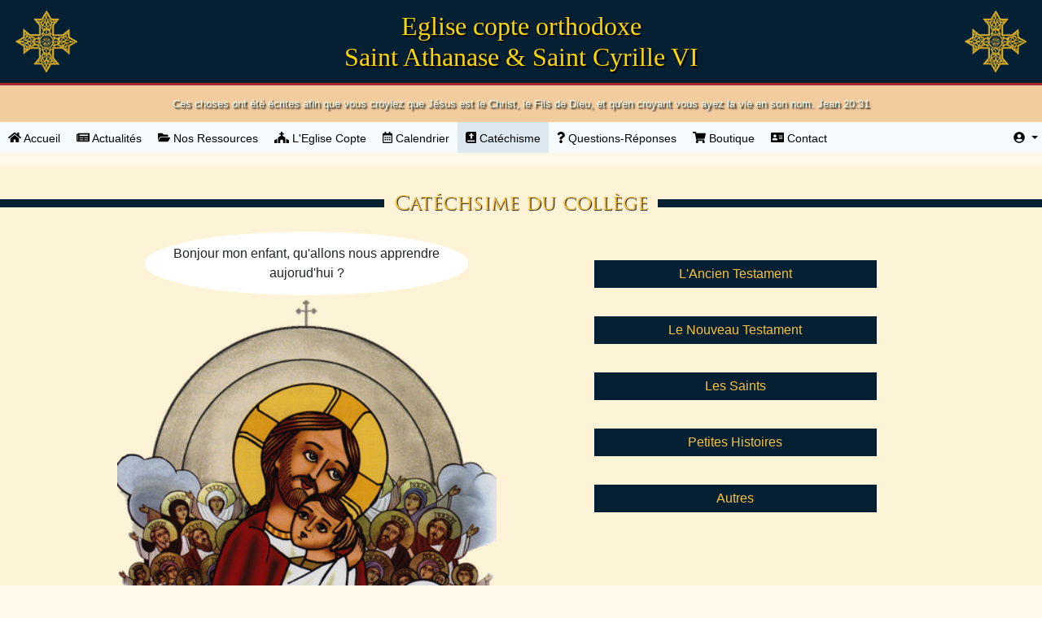

--- FILE ---
content_type: text/html; charset=UTF-8
request_url: https://eglisecopte.fr/prod/public/catechisme_enfants/college
body_size: 2213
content:
<!doctype html>
<html lang="fr">
<head>
    <!-- Global site tag (gtag.js) - Google Analytics -->
    <script src="https://www.google.com/recaptcha/api.js"></script>
<script async src="https://www.googletagmanager.com/gtag/js?id=UA-164035229-1"></script>
<script>
  window.dataLayer = window.dataLayer || [];
  function gtag(){dataLayer.push(arguments);}
  gtag('js', new Date());
  gtag('config', 'UA-164035229-1');
</script>

    <meta charset="utf-8">
    <meta name="viewport" content="width=device-width, initial-scale=1">

    <!-- CSRF Token -->
    <meta name="csrf-token" content="5yJZmENHdNzlmBZuUnRV6o9oQSkpxha2vSuN0iqV">

    <title>Eglise Copte orthodoxe St Athanase et St Cyrille VI -   Catéchisme copte orthodoxe pour les enfants.
</title>

    <!-- Scripts -->
    <script src="https://eglisecopte.fr/prod/public/js/all.js" defer></script>
    <script src="https://eglisecopte.fr/prod/public/js/a579c1786d.js"></script>



    <!-- CSS + Font -->
    <link rel="icon" href="https://eglisecopte.fr/prod/public/css/favicon.ico" type="image/x-icon"/>
    <link href="https://eglisecopte.fr/prod/public/css/appe.css" rel="stylesheet">
    <link rel="stylesheet" href="https://stackpath.bootstrapcdn.com/bootstrap/4.3.1/css/bootstrap.min.css" integrity="sha384-ggOyR0iXCbMQv3Xipma34MD+dH/1fQ784/j6cY/iJTQUOhcWr7x9JvoRxT2MZw1T" crossorigin="anonymous">
    <link rel="stylesheet" href="https://cdnjs.cloudflare.com/ajax/libs/font-awesome/4.7.0/css/font-awesome.min.css">
    <link rel="dns-prefetch" href="//fonts.gstatic.com">
    <link href="https://fonts.googleapis.com/css?family=Nunito" rel="stylesheet">
    <link href='https://fonts.googleapis.com/css?family=Playfair+Display:400,700,900,400italic,700italic,900italic|Droid+Serif:400,700,400italic,700italic' rel='stylesheet' type='text/css'>
    <!-- Styles -->
</head>

<body class="opo">
        



                
<div class="header tallest" >
<div class="croix_gauche"></div>
<div class="titre_header">
        <h1>Eglise copte orthodoxe</h1>
        <h1>Saint Athanase & Saint Cyrille VI</h1>
    </div>
        <div class="croix_gauche"></div>
    </div>




         <div class="versets">






                <div class=" verset"> Ces choses ont été écrites afin que vous croyiez que Jésus est le Christ, le Fils de Dieu, et qu'en croyant vous ayez la vie en son nom. Jean 20:31</div>


         </div>

         <nav ><div>

                <div class="navigation">

                  <ul>
                        <div  class="middle entete">
                                <div  class="eglise"><img src="/images/eglise4.svg" alt="Image description." /></div>
                        


             <li  style="position: absolute; right:0cm; margin-right:15px;"><a href="#"><i class="fa fa-user-circle" style="font-size:30px;"></i></a>
                <ul class="dropdown" style="position:absolute; right:0; width:75px;">
                        <li><a style="font-size:12px" href="https://eglisecopte.fr/prod/public/login">Se connecter</a></li>
                        <li><a style="font-size:12px" href="https://eglisecopte.fr/prod/public/register">S'inscrire</a></li>
                      </ul>
             </li>


             </div>
                        <div class="menu_ho">
                            <div class="menu_ho_gauche">


                        <li class="nav-item ">
                        <a class="nav-link" href="https://eglisecopte.fr/prod/public/accueil"><i class="fa fa-home"></i> Accueil <span class="sr-only">(current)</span></a>
                              </li>

                              <li class="nav-item ">
                              <a class="nav-link" href="https://eglisecopte.fr/prod/public/nouvelles"><i class="fa fa-newspaper"></i> Actualités</a>
                              </li>
                              <li class="nav-item "><a class="nav-link" tabindex="1"><i class="fa fa-folder-open"></i> Nos Ressources</a>
                                <ul class="dropdown">
                                  <li><a href="https://eglisecopte.fr/prod/public/ecrits_spirituels">Ecrits Spirituels</a></li>
                                  <li><a href="https://eglisecopte.fr/prod/public/photos">Photos</a></li>
                                  <li><a href="https://eglisecopte.fr/prod/public/videos">Vidéos</a></li>
                                  <li><a href="https://eglisecopte.fr/prod/public/audios">Audios</a></li>
                                </ul>
                              </li>
                              <li class="nav-item "><a class="nav-link" tabindex="1"><i class="fas fa-church"></i> L'Eglise Copte</a>
                                <ul class="dropdown">
                                <li><a href="https://eglisecopte.fr/prod/public/histoire_copte">Son histoire</a></li>
                                    <li><a href="https://eglisecopte.fr/prod/public/apprendre_copte">Apprendre le Copte</a></li>
                                </ul>
                              </li>
                              <li class="nav-item "><a class="nav-link" tabindex="1"><i class="far fa-calendar-alt"></i> Calendrier</a>
                                <ul class="dropdown">
                                <li><a href="https://eglisecopte.fr/prod/public/calendrier_liturgique">Calendrier liturgique</a></li>
                                    <li><a href="https://eglisecopte.fr/prod/public/calendrier_copte">Fêtes et jeûnes</a></li>
                                </ul>
                              </li>

                              <li class="nav-item active">
                                <a class="nav-link" href="#"><i class="fas fa-bible"></i></i> Catéchisme</a>
                                <ul class="dropdown">
                                    <li><a href="https://eglisecopte.fr/prod/public/catechisme_adultes">Pour Adultes</a></li>
                                    <li><a href="https://eglisecopte.fr/prod/public/catechisme_enfants/college">Pour collégiens</a></li>
                                    <li><a href="https://eglisecopte.fr/prod/public/catechisme_enfants/primaire">Pour la primaire</a></li>
                                    <li><a href="https://eglisecopte.fr/prod/public/catechisme_enfants/maternelle">Pour la maternelle</a></li>
                                    </ul>
                             </li>
                              <li class="nav-item ">
                                 <a class="nav-link" href="https://eglisecopte.fr/prod/public/questions_reponses"><i class="fas fa-question"></i> Questions-Réponses</a>
                              </li>
                              <li class="nav-item ">
                                      <a class="nav-link" href="https://eglisecopte.fr/prod/public/boutique"><i class="fas fa-shopping-cart"></i> Boutique</a>
                                   </li>
                                   <li class="nav-item ">
                                      <a class="nav-link" href="https://eglisecopte.fr/prod/public/contact"><i class="fas fa-address-card"></i> Contact</a>
                              </li>
                            </div>
                            <div class="menu_ho_droite">
                              
                              <li class=" cache" style="float: right;">
                                    <a id="navbarDropdown" class="nav-link dropdown-toggle" style="padding-right:5px; padding-left:5px;" href="#" role="button" data-toggle="dropdown" aria-haspopup="true" aria-expanded="false" v-pre>
                                            <i class="fa fa-user-circle"></i>
                                    </a>
                                <ul class="dropdown" style="position:absolute; right:0; width:110px; text-align:center;">
                                  <li><a style="font-size:1.1vw" href="https://eglisecopte.fr/prod/public/login">Se connecter</a></li>
                                  <li><a href="https://eglisecopte.fr/prod/public/register">S'inscrire</a></li>
                                </ul>
                              </li>
                                                          </div>

                            </div>




                </div>
            </div>
                <div class="nav_bg">
                  <div class="nav_bar"> <span></span> <span></span> <span></span> </div>
                </div>
              </nav>


   <div class="cate_enfant">
        <div class="sous_titre_cate">Catéchsime du collège</div>

        <div class="cate_enfants_principal">
                <div class="row">
<div class="col-md-6 cate_gauche_enfant">
    <div class="nuage">Bonjour mon enfant, qu'allons nous apprendre aujorud'hui ?</div>
    <div class="image_jesus_cate"></div>
</div>
<div class="col-md-6 cate_droite_enfant">

<a class="categorie_cate_enfants" href="https://eglisecopte.fr/prod/public/catechisme_enfants/college/ancien_testament">L'Ancien Testament</a>
<a class="categorie_cate_enfants" href="https://eglisecopte.fr/prod/public/catechisme_enfants/college/nouveau_testament">Le Nouveau Testament</a>
<a class="categorie_cate_enfants" href="https://eglisecopte.fr/prod/public/catechisme_enfants/college/les_saints">Les Saints</a>
<a class="categorie_cate_enfants" href="https://eglisecopte.fr/prod/public/catechisme_enfants/college/histoires">Petites Histoires</a>
<a class="categorie_cate_enfants" href="https://eglisecopte.fr/prod/public/catechisme_enfants/college/autres">Autres</a>
</div>
</div>
</div>
</div>

  <footer>

  </footer>


  <!--  Scripts-->
  <script src="https://ajax.googleapis.com/ajax/libs/jquery/3.4.1/jquery.min.js"></script>
<script src="https://cdnjs.cloudflare.com/ajax/libs/popper.js/1.14.7/umd/popper.min.js" integrity="sha384-UO2eT0CpHqdSJQ6hJty5KVphtPhzWj9WO1clHTMGa3JDZwrnQq4sF86dIHNDz0W1" crossorigin="anonymous"></script>
<script src="https://stackpath.bootstrapcdn.com/bootstrap/4.3.1/js/bootstrap.min.js" integrity="sha384-JjSmVgyd0p3pXB1rRibZUAYoIIy6OrQ6VrjIEaFf/nJGzIxFDsf4x0xIM+B07jRM" crossorigin="anonymous"></script>

<script>
$('.nav_bar').click(function(){
  $('.navigation').toggleClass('visible');
  $('body').toggleClass('opacity');
});

</script>


  </body>
</html>


--- FILE ---
content_type: text/css
request_url: https://eglisecopte.fr/prod/public/css/appe.css
body_size: 11306
content:
@font-face {
	font-family: "castellar";
    src: url('/font/CASTELAR.ttf');
    font-family: "CS Avva Shenouda";
    src: url('/font/CS Avva Shenouda.ttf');
}

.opo{
    background-color: #FEF9E9;

}
.entete  {
    display: none;
}
.header {
    font-family: "castellar";
    color:#FFD500;
border:solid  #062033;
    background-color: #062033;
    text-align: center;
    padding: 10px;
    display: block;
position: absolute ;
z-index: 3;
}

.croix_gauche{

    width: 7%;

  background-image: url(/images/calendrier/croix_or2.png);
  background-size: contain;
  background-repeat: no-repeat;
  background-position: center;
}

.tallest {
    position: relative;
    display: flex;
    justify-content: space-between;
    flex-direction: row;
}

.header h1{
    text-shadow: 2px 2px 2px black;
    margin: 0px;
    font-size: xx-large;
}







.versets{
    background-color: #F2CB9E;
    text-align: center;
    color: honeydew;
    display: inline-block;
    display: flex;
    width: 100%;
    border-top:solid brown;

}


.verset{
    padding: 1%;
    font-size: small;
    margin: auto;
    text-shadow: 2px 2px 2px black;
    width: 100%;
}

.verset_mob{
    display: none;
}


/* Accueil */

.fond_couleur{
    background-color: #FEF9E9;

}

.fond{
background-color: #FEF9E9;
    background-image: url(/images/accueil/accueil-fini.svg);
    background-repeat: no-repeat;
    background-size: 120%;
    background-position: -250px -50px;
padding-bottom: 60px;
display: flex;
flex-direction: column;
}


.rang_vignette{
    display: flex;
    justify-content: flex-end;

}

.vignette{
    width:300px;
    margin: 20px;

}

.vignette .verset{
    font-size: large;
}
.tete_vig {
    font-family: 'Times New Roman', Times, serif;
    border-radius: 10px;
    background-color: #062033;
    width: 100%;
    color: #FFD500;
    text-align: center;
    padding: 5px;border:solid black;

    display: flex;
    justify-content: space-between;

}

.cont_vig {
    font-family: 'Times New Roman', Times, serif;
    color:black;
    width: 80%;
    padding: 15px;
    background-color:#DCE6EE;
    margin: auto;
    box-shadow: 10px 10px 5px 0px rgba(0,0,0,0.75);
    font-size: large;
    text-align: center;

}
.cont_vig:hover{
    background-color:rgb(241, 241, 241);
}

.cont_vig a {
    color:black;
}
.cont_vig h1{
    font-weight: bolder;
    font-variant: small-caps;
font-size: large;
text-align: center;
}


.vignette a:hover{
    text-decoration: none;
}

.croix_vign {
display: flex;
justify-content: center;
align-items: center;
}

.croix_vign img {
width: 80%;
}


/* Menu */

    .navigation {
        background: #F5FBFF;
        font-size:  1.1vw;
      }

      .navigation ul {
        list-style-type: none;
        padding: 0;
        width: 100%;
        display: flex;
      }

      .menu_ho{
        height: 38px;
        display: flex;
        justify-content: space-between;
        width: 100%;
      }

      .menu_ho_gauche{
          display: flex;
      }
      .menu_ho_droite{
          display: flex;
      }

      .navigation .nav-item{
          padding: 0;
          margin: 0;
      }

      .navigation .nav-link{
        padding: 10px;

      }
      .navigation li {
        list-style-type: none;

        color: #def1f0;
        padding:0px;
      }

      .navigation li a {

        color: black;
        font-weight: 400;
      }

      .navigation li:hover ul.dropdown {
        display: block;
    z-index: 30;}

      .navigation li ul.dropdown {
        position: absolute;
        display: none;
        width: 200px;
        background: rgb(146, 146, 146);

        box-shadow: 0 2px 5px 0 rgba(0, 0, 0, 0.26);
        padding-top: 0;
        z-index: 40;
      }


      .navigation li ul.dropdown li {
        display: block;
        list-style-type: none;
      }

      .navigation li ul.dropdown li a {

        padding: 10px;
        color: #fff;
        display: block;
        border-bottom: 1px solid #828383;
      }

      .navigation li ul.dropdown li:last-child a {


        border-bottom: none; }

      .navigation li:hover a {

        background: #747474;
        color: #fff !important;
        z-index: 30;
      }

      .navigation li:first-child:hover a { border-radius: 3px 0 0 3px; }

      .navigation li ul.dropdown li:hover a { background: #babbbb; }

      .navigation li ul.dropdown li:first-child:hover a { border-radius: 0; }

      .navigation li:hover .arrow-down { border-top: 5px solid #fff; }

      .arrow-down {
        width: 0;
        height: 0;
        border-left: 5px solid transparent;
        border-right: 5px solid transparent;
        border-top: 5px solid #def1f0;
        position: relative;
        top: 15px;
        right: -5px;
        content: '';
      }

      .active{
          background-color: #DDE8F0;
height: 38px;
    }

      @media only screen and (max-width:992px) {
        .navigation li a {

            font-size: 1.1vw;

          }

          .navigation li ul.dropdown li:last-child a {
             border-bottom: none; }



      }
      @media only screen and (max-width:767px) {

        .header h1{
            font-family: 'Times New Roman', Times, serif;
            text-shadow: 2px 2px 2px black;
            margin: 0px;
            font-size: medium;
        }


.fond{
    background: none;
}
        .cache{

            display: none;
visibility: hidden  ;
        }


    .entete {
height: 60px;
        border:solid;
        display: flex;
justify-content: space-between;
align-items: center;
width: 100%;
background-color: #407388;
    }

.message{
    vertical-align: middle;
    margin: 20px;
    margin-top: 10px;
    font-size: 13px;
}
    .eglise{

    }
.rang_vignette{
    flex-wrap: wrap;
    justify-content: center;
}
    .vignette{

width: 90%;
        margin: 20px;

    }

    .avatar  {
        vertical-align: middle;
        width: 40px;
        height: 40px;
        border-radius: 50%;


    }
.eglise img {

    width: 90px;
margin-top: 0vmax;
margin-left: 10px;
}





        .navigation {
            z-index: 4;
display: flex;
border:solid;
          width: 250px;
          position: fixed;
          left: -250px;
top:0;
          transition: left 0.3s linear;
          margin: 0;

          flex-direction: column;
          justify-content: start;
          align-items: start;
          overflow-y: auto;
          overflow-x: hidden;
          height: 100%;
        }

        .navigation ul{
            display: flex;
            flex-direction: column;
            width: 100%;

        }

        .menu_ho{
            width: 100%;

        }
        .menu_ho_droite{
            display: none;
        }
        .menu_ho_gauche{
            width: 100%;
            display: flex;
            flex-direction: column;
            color:black;


        }
        .menu_ho_gauche li a {
            display: flex;
            flex-direction: column;
            font-size: 18px;
            color:black;

          }

          .navigation li ul.dropdown li:last-child a {
            font-size: 18px; }

          .navigation li:hover a {
            font-size: 18px;
          }
        .navigation.visible {
          left: 0px;
          transition: left 0.3s linear;
        }

        .nav_bg {
          display: flex;
          vertical-align: middle;
          width: 100%;
          z-index: 4;
          margin: 0;
          position: absolute;
          top: 0px;
          left: 0px;

width: 50px;
height: 60px;
          padding: 12px 0 0 10px;
          background-color: rgba(255, 255, 255, 0.5);
        }

        .nav_bar {
            display: inline-block;
            vertical-align: middle;
            height: 50px;
            cursor: pointer;
            margin: 0;

        }

        .nav_bar span {
          height: 2px;
          background: #fff;
          margin: 5px;
          display: block;
          width: 20px;
        }

        .nav_bar span:nth-child(2) { width: 20px; }

        .nav_bar span:nth-child(3) { width: 20px; }

/*        .navigation ul { padding-top: 50px; } */

        .navigation li { display: block; }

        .navigation li a {
          display: block;
          color: black;
          font-weight: 500;
        }

        .navigation li:first-child:hover a { border-radius: 0; }

        .navigation li ul.dropdown { position: relative; }

        .navigation li ul.dropdown li a {
            background: #babbbb;
          border-bottom: none;
          color: #fff !important;
          width: 250px;
        }

        .navigation li:hover a {
            background: #747474;
          color: #fff !important;
        }

        .navigation li ul.dropdown li:hover a {
            background: #747474;
          color: #fff !important;
        }



        .navigation li:hover .arrow-down { border-top: 5px solid #fff; }

        .arrow-down {
          border-top: 5px solid #505050;
          position: absolute;
          top: 10px;
          right: 10px;
        }

        .opacity {
          background: rgba(0,0,0,0.7);
          position: fixed;
          top: 0;
          bottom: 0;
          left: 0;
          right: 0;
        }

        .nv_mess{
            position: absolute; right:55px;
            font-size: medium;
        }
.nv_mess a{
font-size: large;
color:black;
    text-decoration: none;
    padding-right: 10px;
}

.nv_mess a:hover{

    color:gray;
        text-decoration: none;

    }
        }


/* Les news */

.contenu_news{
    width: 95%;
    margin: auto;
}
header{
    font-family: 'Playfair Display', serif;
    font-weight: 900;
    font-size: 6vw;
    text-transform: uppercase;
    display: inline-block;
    line-height: 72px;
    margin-bottom: 20px;
    color:red;
    margin-top: 20px;

}
.croisgauchenews{

margin-left:15px;
float:left;

}

.croisdroitenews{
    margin-right:15px;
    float:right;

}
p{
    margin-top: 0;
    margin-bottom: 20px;
}
.head{
    text-align: center;
    position: relative;


}

.headerobjectswrapper img{
height: 80px;

}

.subhead{
    font-weight: 700;
    font-size: 3.8vw;
    text-transform: uppercase;
    border-bottom: 2px solid #2f2f2f;
    border-top: 2px solid #2f2f2f;
    padding: 12px 0 12px 0;
    margin-bottom: 20px;

}
.weatherforcastbox{
    position: relative;
    width: 12%;
    left: 10px;
    border: 3px double #2f2f2f;
    padding: 10px 15px 10px 15px;
    line-height: 20px;
    display: inline-block;
    margin: 0 50px 20px -360px;
}
.content{
    font-size: 0;
    line-height: 0;
    word-spacing: -.31em;
    display: inline-block;
    margin: 30px 2% 0 2%;


}
.collumns{

}
.testeee{
    display: flex;
flex-wrap: wrap;
}

.collumn{
    font-size: 14px;
    line-height: 20px;
width: 33%;

    padding: 0 1% 0 1%;
    vertical-align: top;
    margin-bottom: 50px;
    transition: all .7s;
    border-left: 1px solid #2f2f2f;
  border-right: 1px solid #2f2f2f;
}
.collumn img{
    width: 100%;
}


.collumn .headline{
    text-align: center;
    line-height: normal;
    font-family: 'Playfair Display', serif;
    display: block;
    margin: 0 auto;


}
.collumn .headline.hl1{
    font-weight: 700;
    font-size: 30px;
    text-transform: uppercase;
    padding: 10px 0 10px 0;

}

.collumn .headline.hl6{
    font-weight: 400;
    font-size: 18px;
    box-sizing: border-box;
    padding: 10px 0 10px 0;
}
.collumn .headline.hl6:before{
    border-top: 1px solid #2f2f2f;
    content: '';
    width: 100px;
    height: 7px;
    display: block;
    margin: 0 auto;
}
.collumn .headline.hl6:after{
    border-bottom: 1px solid #2f2f2f;
    content: '';
    width: 100px;
    height: 10px;
    display: block;
    margin: 0 auto;

}

.collumn .figure {
	  margin: 0 0 20px;
}
.collumn .figcaption{
	font-style: italic;
	font-size: 12px;
}
.media {
    -webkit-filter: sepia(80%) contrast(1) opacity(0.8);
    filter: sepia(80%) grayscale(1) contrast(1) opacity(0.8);
    mix-blend-mode: multiply;
    width: 100%;
}

.nouvelle{
    text-align: justify;
    font-size: medium;
}
/*________________________________________________________________________________________________________________________________*/
/*MEDIAQUERIES*/
@media only screen and (max-width:767px) {
    .headerobjectswrapper img{
        position: relative;

        height: 60px;

        }

        .collumn{
            width: 50%;

            border-right: none;
        }

        header{
            line-height: 50px;
            padding-top:10px ;


        }

}
@media only all and (max-width: 600px) {
    .collumn{
        width: 90%;
        border-left: none;
        border-right: none;
        margin: auto;
    }
	.collumn + .collumn {
				border-left: none;
      	border-bottom: 1px solid #2f2f2f;
	}

    .headerobjectswrapper img{
        height: 50px;

        }

        header{
            line-height: 40px;
            padding-top:10px ;


        }
}

/*Histoire de l'église copte*/

.histoirecopte {
    width: 100%;
    padding:5vw;
    padding-top: 2vw; ;
    border-radius:0px 0px 10px 10px;


    text-align:justify;
}

.histoirecopte h1 {
    font-size:5vw;
    text-align:center;

}

.histoirecopte h2 {
    font-size:4vw;
    text-shadow: black 1px 1px 2px;

}
.histoirecopte li {
    list-style-type: upper-roman;
    padding:6px;
    margin-left:10px;
}
.histoirecopte li:hover {
    color:red;
    font-weight:bold;
    text-decoration:underline;
    cursor:pointer;
}


#imagehistoired {
    float:right;
    margin-left:30px;
}
#imagehistoireg {
    float:left;
    margin-right:30px;
}
#legendhistoire {
    position:relative;
    margin-bottom:-30px;
    bottom:60px;
    text-align:center;
    display:block;
    opacity:0.8;
    background-color:white;
}

.histprec {

    display: inline-block;
    width:30%;

    text-align: left;
}
.histsuiv {

    display: inline-block;
    width:30%;

    text-align: right;
}
.histprec:hover, .histsuiv:hover, .histsommaire:hover {
    color:red;
    font-weight:bold;
    text-decoration:underline;
    cursor:pointer;
}

.histsommaire {

    display: inline-block;
    width:36%;
    text-align:center;

}


@media only screen and (max-width:767px) {

    #imagehistoireg #imagehistoired {
        width: 150px;
        margin:0.5vw;
    }
    .histoirecopte img {
        width: 150px;


    }
}

/*Apprendre le copte*/


#fondapprendrecopte {

    position: relative;
    background-color: #FDF4D8;
margin:auto;


}



#fondapprendrecopte h1{
    font-size:5vw;

}

#icones{
    display: flex;
width: 80%;
justify-content: center;
margin:auto;
justify-content: space-between;
padding-bottom: 200px;
}

#lecopte, #alphabet, #mots{
width: 20%;
height: 20%;

cursor:pointer;

}


/*
.icones{
    width: 65vw;
    margin:auto;
    margin-top:5vw;
    background-color: #FDF4D8;

}
#lecopte, #alphabet, #mots{
    padding:3vw;
    width:20vw;
    height:20vw;
    position:relative;
    display: inline-block;
    cursor:pointer;
    border-radius:125px;
}
*/
#mots img{
    float:right;
}

#titrecopte, #titrealpha, #titremots {

 font-size: 1.4vw;;
 text-align:center;
 position:relative;


}
#lecopte img, #alphabet img, #mots img {
	width:100%;
    height:100%;

}
.conteneur_apprendre_copte{

    background-color: #FDF4D8;
    margin:auto;
}
#introcopte {
width: 80%;
margin:auto;
    font-size:24px;
    text-align:justify;
    display: none;
}
#introcopte h2 {
    font-size:28px;
    margin:0px;
    margin-bottom: 10px;
    padding:0px;
    text-shadow: black 1px 1px 2px;
}
#titrealpha {
 top:10px;
}
#apprendrecopte2{
    display: none;
    background-color: #FDF4D8;
    padding-bottom: 20px;
}
#alphabet_presentation {
    background-image:url('/images/apprendrecopte.png');
    width:750px;
    height:500px;
    background-size: contain;
    border-radius:10px;
margin:auto;
position: relative;

}

#listelettre{
    position:absolute;
    left:270px;
    top:380px;
    width:205px;
}

#listelettre li {
    font-family:CS Avva Shenouda;
}


.carrousel {
	margin:auto;
	padding:0;
    height:85px;
    width:190px;

}
.carrousel-pagination {
    list-style:none;
}
.carrousel-prev {
    position:absolute;
    right:215px;
    bottom:35px;
    width:25px;
    height:40px;
    background-image:url('/images/precopte.png');
    cursor:pointer;
}
.carrousel-next {
    position:absolute;
    left:220px;
    bottom:35px;
    width:25px;
    height:40px;
    background-image:url('/images/suivcopte.png');
    cursor:pointer;
}
.carrousel li {
    border-radius:40px;
    border:solid 1px;
	float:left;
	width:80px;
	height:82px;
	margin:0;
	margin-right:10px;
	padding:0;
	list-style:none;
	color:black;
	font:4em/1.2 Georgia, "Times New Roman", Times, serif;
	text-align:center;
    background:#FFCC66;

}

.carrousel li:hover {
    border-radius:40px;
    border:solid 1px;
	float:left;
	width:80px;
	height:82px;
	margin:0;
	margin-right:10px;
	padding:0;
	list-style:none;
	color:white;
	font:4em/1.2 Georgia, "Times New Roman", Times, serif;
	text-align:center;
	background:#FFCC66;
	font-weight:bold;
}

#explicationcopte {
    position:absolute;
    top:25px;
    left:40px;
    width:700px;
    height:350px;


}

#explicationcopte li {
    font-family:CS Avva Shenouda;
    color:black;
    display:inline-table;
    padding-top:20px;
    line-height:30px;
    font-size:60px;
    width:80px;
    height:60px;
    text-align:center;
    border:solid;
}

#lettre {
    width:600px;
    height:180px;
    margin:auto;
    font-family:CS Avva Shenouda;
    font-size:150px;
    text-align:center;
    line-height:190px;
}
#nomlettre {
        width:310px;
    height:130px;
    padding:20px;
    padding-top:10px;
    padding-left:40px;
    float:left;
    font-size:20px;
    position: relative;
    bottom: 15px;

}
#exemplescopte {
        width:310px;
    height:130px;
    padding:20px;
    padding-top:10px;
    float:right;
    font-size:20px;
    position: relative;
    bottom: 15px;
    right:20px;
}
#listemots {
    position: relative;
    margin:auto;
    font-size:2vw;
    text-align:justify;
    padding:3vw;
    background-color: #FDF4D8;
    display: none;

}

#listemots h2{
    font-size:30px;
    text-align:center;
    padding-bottom:20px;
    text-decoration:underline;
    text-shadow: black 1px 1px 2px;
}
.tableau_mots td{
    width:33%;
    text-align:center;
    font-size:24px;
}

.tableau_mots th{
    width:33%;
    text-align:center;
    font-size:24px;
    font-weight:bold;
    border-bottom: solid;
    padding-bottom: 10px;

}

.tableau_mots{
    width:100%; margin:auto;
}


.tableau_alphabet td{
    width:25%;
    text-align:center;
    font-size:24px;
}
.tableau_alphabet th{
    width:25%;
    text-align:center;
    font-size:24px;
    font-weight:bold;
    border-bottom: solid;
    padding-bottom: 10px;

}

.tableau_alphabet{
    width:100%; margin:auto;
}

.tableau_alphabet tr{
    border-bottom: solid gainsboro;
}
.soustbl tr {
border: none;
}

.copte {
    font-family:CS Avva Shenouda;
}
#apprendrealphabet{
    display: none;
}
@media only screen and (max-width:767px) {


    #introcopte{
        font-size: 18px;
    }
    #listemots h2{
        font-size:24px;
    }
    .tableau_mots td{
        font-size:18px;
    }

    .tableau_mots th{
        font-size:18px;
    }


.tableau_alphabet th, .tableau_alphabet td {
    font-size:12px;
}
#alphabet_presentation{
    display: none;
}
#apprendrealphabet{
    display: block;
}

#apprendrealphabet h2{
    text-align: center;
    padding: 5px;
    text-decoration: underline;
    font-size:20px;
}

}

/* Le Calendrier */

.contenue_calendrier{
    width: 90%;
    margin: auto;
}
.contenu_cal{
    width: 95%;
    margin: auto;
    background-color: #FDF4D8;
}

.mois_cal{
    margin-left: 100px;
    text-decoration: ;
}
.gfete{
width:600px;
height: 100px;
border:black solid;
}
.image_cal img{
    border:solid;
    color:red;
    width: 300px;
}

/*Fêtes et jeûnes*/
.choix_annee{
    display: flex;
    justify-content: center;

}
.bordure-gauche{
    background-image: url(/images/calendrier/poteau.svg);
    background-position: top right;

    background-size: contain;
    background-position-y: top;

}
.liste_fetes {

    margin: auto;
    border-bottom:solid 3px;



    position: relative;

}
.contenu_titre{
    display: flex;
    align-items: flex-end;
    flex-wrap: wrap;
}


.titre_fete{
    text-transform: uppercase;
    font:"Times New Roman";
font-size: x-large;
flex-grow: 1;


}

.titree{

    width: 69%;
    position: relative;
    text-transform: none;
}





.poisson img{
width: 30px;
margin-right: 10px;
}


.date{

    font:"Times New Roman";
    font-variant-caps: small-caps;
font-size: large;
color:black;

}


.description_fete{
    font-size: 100%;
    text-align: justify;
    text-transform: none;
    color:black;
    width: 69%;
margin-top: 10px;
margin-bottom: 10px;






}

.image_fete{
    width: 28%;
    height: 100%;
position: absolute;
bottom: 0px;
right: 0;


}

.image_fete img {
    max-height: 100%;
    height: auto;

    width: 100%;
    min-width: 90%;
right: 0;
    position: absolute;
    bottom: 0;

}
.liste_fetes {
    text-transform: uppercase;
    font:"Times New Roman";
}
.grande_fete{
    color:goldenrod;

}

.petite_fete{
    color:blue;
}

.autre_fete{
    color:grey;
}
.jeune{
    color:darkslateblue;
}

#ensavoirplus{
display: none;
margin: 8px;
}

@media only screen and (max-width:767px) {
    input:checked + label + div { display: block; }
    input + label:after { content: " To Hide"; }
    input:checked + label:after { content: " To Show"; }

 .description_fete{
     display: none;
 }


#ensavoirplus{
    display: block;
}

.image_fete img {
    position: absolute;
    top: 21px;

}
.description_fete{

    width: 100%;
}

}

/*Calendrier Liturgique*/

.page_calendrier{
    display: flex;
    width: 90%;
    height: 52vmax;
    margin: auto;
    background-image: url(/images/calendrier/fond_cal.png);
    background-size: contain;
    background-position: center;
    background-repeat: no-repeat;
}

.calendrier_class {
    width: 90%;
margin-bottom: 10px;

}
.jourcalp{
    display: none;
}
.calendrier_class caption {
    caption-side: top;
    text-align: center;
    font-family: 'Times New Roman', Times, serif;
    font-size: xx-large;
    color: #EED002;
    text-transform: uppercase;
    text-shadow: black 1px 1px 2px;
  }

  .calendrier_annee{
    text-align: center;
    font-family: 'Times New Roman', Times, serif;
    font-size: x-large;
    color: #EED002;
    text-transform: uppercase;
    margin-top: 5px;

  }

  .annee{
    font-size: 8.5vh;
    margin-top: -10px;
    margin-bottom: -15px;
  }
.image_croix{
    width: 80%;
    height: 80%;
    margin:auto;
    margin-top: 5%;
    background-image: url(/images/calendrier/croix_or.png);
    background-size: contain;
    background-position: center;
    background-repeat: no-repeat;
}

.calendrier_class thead
{
    border:solid lightgray;
}
.calendrier_class th{
background-color:#407388;
color:#EED002;
text-transform: uppercase;
font-size: 2.5vh;
text-align: center;
padding: 5px;
width: 12%;

text-shadow: black 0.5px 0.5px 1px;
}
.int_cal{


width: 100%;
height: 70%;
margin:auto;
}
.calendrier_class td{
    margin: auto;
    text-align: center;
    color: goldenrod;
    text-shadow: black 0.5px 0.5px 1px;

}

.cell_pleine{
    border:solid lightgray;
}

.cell_pleine:hover{
    cursor: pointer;
    background-color: #5F9BB9;
}

.jour_j{
    border:goldenrod solid 3px;

}

.mois_suivants{
    width: 90%;

    margin-bottom: 10px;
}
.mois_suivants a{
    text-decoration: none;
    color:#EED002;
    text-shadow: black 0.5px 0.5px 1px;
text-transform: uppercase;

}

.mois_suivants a:hover{
    text-decoration: none;
    color:#EED002;
    text-shadow: gray 0.5px 0.5px 1px;


}

.choix_jour{
    width: 70%;
margin-left: 20px;
color:#EED002;
text-transform: uppercase;
font-size: 2.5vh;
text-shadow: black 0.5px 0.5px 1px;

    margin-top: 20px;
}

.choix_jour button {
    background-color:#407388;
color:#EED002;
text-transform: uppercase;
font-size: 2.5vh;
text-shadow: black 0.5px 0.5px 1px;
text-align: center;
padding: 5px;



}

@media only screen and (max-width:767px) {

 .cote_g{
     display: none;
 }


    .calendrier_class {

        width: 90%;
        margin:auto;
    margin-bottom: 10px;

    }
    .page_calendrier{
display: block;
height: 100%;

background-size: 100% 100%;
        margin: auto;
        margin-top:8px;

    }
    .int_cal{
        height:100%;


    }

    .mois_suivants{
margin:auto;
margin-bottom: 15px;
    }
}

/*Page du Calendrier*/
.page_cal{
    display: flex;
    width: 95%;
    margin: auto;

}
.presgauche{
    width: 45%;
    height: 100%;

    padding: 10px;

 background: #32687F;
 margin-top: 20px;
}
.bordure1{
    padding: 10px;
    width: 100%;
    margin: auto;
    border :solid gold;

}
.bordure2{
    border :solid gold;
    padding: 10px;
}
.presgauche h1, h2, h3 {
    font-family: 'Times New Roman', Times, serif;
    color:#F8DE3D;
    text-transform: uppercase;

    text-align: center  ;
}

.legende{
    font-family: 'Times New Roman', Times, serif;
    color:#F8DE3D;
    text-transform: uppercase;
margin-top:5px;
    text-align: center  ;
}

.presgauche h2{
    font-size: 5vh;
}
.presgauche h3{
    font-size: large;
    text-transform: none;
    margin-bottom: 30vh;
}

.presgauche h1 {
    font-size:10vh;
}

.img_cal{
    width: 150px;
    height: 203px;
    margin: auto;

}
.presdroite{
    width: 55%;

}

.titre_cal{
    text-transform: uppercase;
    text-align: center;
    padding: 5px;
    width: 80%;
    margin: auto;
    color:#32677F;
    font-weight: bolder;
    border :solid gold;
    background-image:url('/images/calendrier/croix_or.png'), url('/images/calendrier/croix_or.png');
    background-repeat: no-repeat;
    background-size: contain;
    background-position:   left, right;
    margin-top: 20px;
    margin-bottom: 20px;
    /*background-image: url(images/calendrier/croix_or.png), url(images/calendrier/croix_or.png);
    background-repeat: no-repeat;
    background-position:  right bottom, left top;*/
}

.lectures {
    text-align: center;
    color:#32677F;
}

.event_cal{
    font-family: 'Times New Roman', Times, serif;
    color:#F8DE3D;
    text-align: center;
    text-transform: uppercase;
margin: 10px;
font-weight: bolder;
font-size:5vh;
text-shadow: 2px 2px 2px gray;
}

.pres_petit{
    display: none;
}

.pdf_lien{

    width: max-content;
    margin: auto;
    margin-top:10px;
}


.jour_suivant{
    width: 90%;
    margin: auto;
    margin-bottom: 10px;
}
.jour_suivant a{
    text-decoration: none;
    color:#EED002;
    text-shadow: black 0.5px 0.5px 1px;
text-transform: uppercase;

}

.jour_suivant a:hover{
    text-decoration: none;
    color:#EED002;
    text-shadow: gray 0.5px 0.5px 1px;


}

@media only screen and (max-width:767px) {

    .presgauche{
        display: none;
    }

.presdroite{
    width: 100%;
}

.numjour{
    background: #32677F;
width: 10%;
    margin: auto;
    border-radius: 10px;
    text-align: center;
    color:#F8DE3D;
font-size: x-large;
}

.pres_petit{
    display: block;
    text-align: center;
    color: #32677F;
    font-size: x-large;
}
.moiss_copte{
    background: #32677F;


    margin: auto;
    border-radius: 10px;
    text-align: center;
    color:#F8DE3D;
font-size: x-large;
}
       .calendrier_class {

           width: 90%;
           margin:auto;
       margin-bottom: 10px;

       }
       .page_calendrier{
   display: block;
   height: 100%;

   background-size: 100% 100%;
           margin: auto;
           margin-top:8px;

       }
       .int_cal{
           height:100%;


       }

       .mois_suivants{
   margin:auto;
   margin-bottom: 15px;
       }
   }

   /* Catéchisme Enfants */
   @font-face {
	font-family: "trajan";
	src: url('../font/trajan.ttf');
}

   .cate_enfant{
       padding-top: 20px;
       background-color: #FDF4D8;

   }

   .cate_enfants{
    padding-top: 0px;
    background-color: #FDF4D8;

}

   .titre_cate {
    overflow: hidden;
    text-align: center;
    font-size: xx-large;

    color:#062033;
    margin-bottom: 15px;
    font-family: "trajan";
    color:#F8C33D;
    text-shadow: 1px 1px 1px black;
}

.sous_titre_cate{
    overflow: hidden;
    text-align: center;
    font-size: x-large;
    color:#062033;
    padding-top:10px;
    margin-bottom: 15px;
    font-family: "trajan";
    color:#F8C33D;
    text-shadow: 1px 1px 1px black;
}


.sous_titre_cate:before {
    background-color: #062033;
    content: "";
    display: inline-block;
    height: 10px;
    position: relative;
    vertical-align: middle;
    width: 50%;
}


.sous_titre_cate:after {
    background-color: #062033;
    content: "";
    display: inline-block;
    height: 10px;
    position: relative;
    vertical-align: middle;
    width: 50%;
}
.sous_titre_cate:before {
    right: 0.5em;
    margin-left: -50%;
}
.sous_titre_cate:after {
    left: 0.5em;
    margin-right: -50%;
}


.titre_cate:before {
    background-color: #062033;
    content: "";
    display: inline-block;
    height: 10px;
    position: relative;
    vertical-align: middle;
    width: 50%;
}


.titre_cate:after {
    background-color: #062033;
    content: "";
    display: inline-block;
    height: 10px;
    position: relative;
    vertical-align: middle;
    width: 50%;
}
.titre_cate:before {
    right: 0.5em;
    margin-left: -50%;
}
.titre_cate:after {
    left: 0.5em;
    margin-right: -50%;
}


.nuage{
    width: 80%;
    margin:auto;
    padding: 15px;
    background-color: white;
    text-align: center;
    border-radius: 50%;

}
.image_jesus_cate{
    background-image: url(/images/catechismes/enfants/jesus.png);
    background-size: contain;
    background-position-x: center;
    background-repeat: no-repeat;
    height:70vh;
    margin:auto;
}
.categorie_cate_enfants {
    width: 70%;
    margin:auto;
    display: block;
    margin-top:35px;
    padding: 5px;
    background: #062033;
    text-align: center;
    cursor: pointer;
}




.cate_droite_enfant {
    color:#F8C33D;
}

.cate_droite_enfant a {
    color:#F8C33D;
}

.cate_droite_enfant a:hover {
    background: #073353;
    color:#F8C33D;
}
.cate_enfants_principal{
    width: 80%;
    margin:auto;
}


@media only screen and (max-width:767px) {


    .cate_droite_enfant{
width: 100%;
    }
    .categorie_cate_enfants {
        width: 100%;
    }

    .image_jesus_cate{
        background-image: url(/images/catechismes/enfants/jesus.png);
        background-size: contain;
        background-position: center;
        background-repeat: no-repeat;
        width: 100%;
        height: 300px;

        margin:auto;
    }
   }

   /* Catéchisme Layout */

.menu_cate_enfant{
    display: flex;
    justify-content: center;
    flex-wrap: wrap;

}
   .categorie_cate_enfant {
    width: 18%;
padding: 10px;
    margin: 10px;
    background: #062033;
    color:#F8C33D;
    text-align: center;
cursor: pointer;
justify-content: center;
display: flex;
align-items: center;
justify-content: center;
}

.menu_cate_enfant a:hover  {

    color:#F8C33D;
}

.active2{
    border:3px solid;
}

.cate_droite_wrap{
        display: flex;
        flex-wrap: wrap;
        justify-content: center;
        min-height: 100px;
        }


.vignette_cate{
width: 20%;
text-align: center;
position: relative;
margin: 10px;
}

.vignette_cate a{
   text-decoration: none;
   color:black;
    }

.vignette_cate img{
    width: 100%;
	height: auto;
}

.sstitre_cate{
    position: absolute;
    bottom: 0px;
    text-align: center;
    background: white;
    width: 100%;
    opacity: 80%;
}

.vignette_cate:hover{
    border: solid;
    color:#F8C33D;
    cursor: pointer;
    }
.cate_enfants_centre{
    width: 95%;
    margin: auto;
margin-top: 20px;
padding-bottom: 20px;
}

.zone_html {
width: 100%;
background-color: #FDFAEF;
border: solid #F8C33D;
        overflow-y: auto;
        height: 400px;
        resize: none;
}

.image_html {
    width: 10%;
    display: block;
    margin: auto;
}
.titre_html{
    text-align: center;
    text-transform: uppercase;
}

.vignette_ecrit{
    display: none;
    background-color: rgba(255, 255, 255, 0.8);
    width: 90%;
    border:solid;
    margin: auto;
    margin-top: 20px;
    border-radius: 10px;
    padding: 20px;
    text-align: center;
}

.vignette_ecrit h1 {
    font-size: large;
}

.vignette_ecrit h2 {
    font-size: medium;
    color: black;
    text-decoration: underline;
}

.vignette_ecrit h3 {
    font-size: small;
    color: black;
    font-style: italic;
}


.ecrit_org{
    padding: 5px;
text-align: justify;
    display: flex;
    border-radius: 5px;

}
@media only screen and (max-width:767px) {
.vignette_ecrit{
display: block;
}

.categorie_cate_enfant{
    width: max-content;
}
.mobile_gauche{
    display: none;
}

.table_ecrit{
    display: none;
}

.vignette_cate{
    width: 40%;
}
   }

/* Catechisme adultes */
.table_cate, .table_ecrit{
    width: 90%;
    margin:auto;
    background-color: #FEFEFE;

}
.table_cate th, .table_ecrit th {
    text-align: center;
    border:1px solid;
    background: #073353;
    color:#F8C33D;
    padding: 10px;;
}

.table_cate td, .table_ecrit td {
    border:1px solid #F8C33D ;
    padding: 10px;
}
.titre_table {
font-size: large;
    font-variant : small-caps;
    text-align: center;
}
.centrer_colonne{
    text-align: center;

}

.recherche_cate {
    width: 50%;
    margin:auto;
}

.pagination_cate{
    display: flex;
    justify-content: center;
margin-top: 15px;
}


@media only screen and (max-width:767px) {

    .resumtable{
        display: none;
    }
       }

/* Prières */

.categorie_prieres{
    width: max-content;
    margin:auto;
    font-variant : small-caps;
    display: block;
    padding: 5px;
    text-align: left;
    color:black
}

.categorie_prieres:hover {
    background-color: #F9D474;
    text-decoration: none;

}

.active3{
    background-color: #F9D474;
}
.image_priere img{
    width: 60%;
    margin:auto;
}

.image_priere {

    display: flex;
    justify-content: center;
}

.menu_gauche{
    display: flex;
    flex-direction: column;
    align-items: flex-start;
}


.menu_priere{

    display: flex;
    justify-content: center;
}
.html_priere{
    width: 90%;
    margin: auto;
    display: flex;
    flex-direction: column;
    justify-content: center;
    align-items: center;

}
.menu_gauche_html_prieres{
    background-color: #FAD578;
    display: flex;
    flex-direction: column;


}

.menu_gauche_html_prieres img{
    width: 60%;
    margin-top: 20px;
    align-self: center;
}

.titre_priere_html{
    font-variant: small-caps;
    align-self: center;
    font-size:x-large;
    text-align: center;
}

.retour_priere_html{
    font-variant: small-caps;
    font-size:x-large;

}

.retour_priere_html a{
    color:black;
}

.logopdf img {
    width: 100%;
margin:auto;
}
.logopdf {
    padding: 10px;
    align-self: center;
}

.prieres_html{
    display: flex;
    justify-content: center;
}
.texte_area_priere{
    max-height : 100vh;
    overflow: auto;
    padding: 0 20px;
    align-self: center;
}

.texte_area_priere h1{
    text-align: center;
}

/* Multimédias audios */

.audios{
    width: 90%;
    margin:auto;
    margin-top: 10px;
    border:solid #F8C33D ;
    display: flex;
    align-items: center;
    align-content: space-between;
}


.description_audio{
    padding: 10px;
margin-left: 20px;
white-space:nowrap;

}
.image_audio{
    width: 20%;
}
.titre_audio{
    font-variant: small-caps;
    font-size:x-large;
}

.auteur_audio{
    font-variant: small-caps;
    font-size:medium;
}

.paroles_audio{
    font-variant: small-caps;
    font-size:large;
margin-top: 10px;
}

.paroles_audio a{
    text-decoration: none;
    color:black
}

.audio_mp3{
    display: flex;
    justify-content: flex-end;

width: 100%;

}
.audio_flux{
    margin-right: 10px;
}
.date_audio{
    font-size:small;
}


@media only screen and (max-width:767px) {

    .audios{
        flex-direction: column;
    }
    .audio_mp3 {
        justify-content: center;
    }
    .image_audio{
        display: none;
    }
    .titre_audio, .auteur_audio, .date_audio, .paroles_audio{
        text-align: center;
    }
       }
/* Videos */

.videos{
    display: flex;
    justify-content: center;
    align-content: center;
    flex-wrap: wrap;
}

.vignette_video{

width: 250px;
    margin: 20px;
    display: flex;
    flex-direction: column;
    background-image: url(/images/multimedias/videos/videos.png);
    background-size: contain;
    background-repeat: no-repeat;
    justify-content: center;
    justify-content: flex-start;
}

.image_video{
    width: 250px;
    display: flex;
    justify-content: center;
}


.titre_video{
    font-variant: small-caps;
    font-size:large;
    text-align: center;
}

.auteur_video{
    font-variant: small-caps;
    font-size:medium;
    text-align: center;
}

.date_video{
    font-size:small;
    text-align: center;
}

.image_video_auteur{
    width: 85%;
}

/* Photos */
.titre_photos {
width: 100%;
margin-top: 2px;
text-align: center;
text-decoration: underline;
}
.album{
    width: 300px;
    height: 250px;
    margin: 20px;
    background-image: url(/images/multimedias/photos/album.jpg);
    background-size: contain;
    background-repeat: no-repeat;
    display: flex;
    justify-content: flex-start;
}

.affiche_album{
    width: 100%;
    padding: 10px;
    display: flex;
    flex-direction: column;
justify-content: space-between;
}
.colonne_gauche{
    width: 70px;
    height: 100%;
}
.photos_albums{
    width: 90%;
    margin: auto;
    display: flex;
    flex-wrap: wrap;
    justify-content: center;
}
.apercu_photos{
    text-align: center;
}
.apercu_photos img{
    width: 50%;
}
.pagination_photos{
    width: 100%;

    display: flex;
    justify-content: center;
}

.titre_photo, .sous_titre_photos{
    text-align: center;
    color:gold;
    width: 100%;
    font-variant: small-caps;
    font-size:large;

}

.apercu_photo{
    margin: 10px;
}

/* Questions - Reponses */

.sous-titre-qestion-reponses{
    text-align: center;
    width: 100%;
font-family: 'Times New Roman', Times, serif;
font-size:large;
color:brown;
font-weight: bolder;
font-style: italic;
margin-bottom: 15px;
}

.alpgaqr{
    display: flex;
    flex-wrap: wrap;
    width: 70%;
    justify-content: center;
    justify-content: space-around;
    margin:auto;
    margin-top: 20px;
    border-top:double;
}

.alpgaqr a{
    font-size: xx-large;
    padding: 3px;
    color:black;
    font-family: 'Times New Roman', Times, serif;
}

.question_area{
    width: 80%;
    margin: auto;
    margin-top: 20px;
}

.question_area textarea {
    resize:none;
}

.listes_questions{
    width: 80%;
    margin: auto;


}

.dernieres_qestions li {
margin-bottom: 5px;
font-size: 100%;
font-family: 'Times New Roman', Times, serif;
display : list-item;
list-style-image : url(/images/questions/puces.png);
color:black;
}

.dernieres_qestions a {
    color:black;
}

.titre_questions, .titre_questions a{
    font-size: x-large;
    color:#062033;
    margin:15px 0px 15px 0px;
    font-family: "trajan";
    color:#F8C33D;
    text-shadow: 0.5px 0.5px 0.5px black;
    text-decoration: underline;
}

.titre_question{
    font-size: x-large;
    text-align: center;
    color:#062033;
    margin:15px 0px 15px 0px;
    font-family: "trajan";
    color:#F8C33D;
    text-shadow: 0.5px 0.5px 0.5px black;
}

.reponse_question{
    text-align: justify;
}

/* Boutique */

.menu_boutique{
    display: flex;
    justify-content: center;
    flex-wrap: wrap;

}
.panier_boutique{
    align-self: flex-start;
    width: 150px;
    height: 60px;
    padding: 5px;
    padding-top: 0px;
    margin: 1px;
    background: #F9C33D;
    color:white;
    text-align: center;
cursor: pointer;
justify-content: start;
display: flex;
flex-direction: column;
text-align: left;
font-variant-caps: small-caps;
font-size: large;
overflow: hidden;
position: relative;
}

.categorie_boutique {
    align-self: flex-start;
    width: 150px;
    height: 60px;
    padding: 5px;
    padding-top: 0px;
    margin: 1px;
    background: #062033;
    color:#F8C33D;
    text-align: center;
cursor: pointer;
justify-content: start;
display: flex;
flex-direction: column;
text-align: left;
font-variant-caps: small-caps;
font-size: large;
overflow: hidden;
position: relative;
}

.panier_boutique:hover, .categorie_boutique:hover{
    color:white;
}
.titre_cate_boutique{
    width: 100%;
 text-align: left;
 font-variant-caps: small-caps;
 font-size: large;
}
.icon_cate_boutique{
    text-align: right;
    font-size: 40px;
    position: absolute;
    right: 10px;
    bottom:-5px;

}

.icon_cate_panier{
    text-align: right;
    font-size: 40px;
    position: absolute;
    right: 10px;
    bottom:-10px;
    color:  #B5820F;
}
.categorie_boutique a:hover  {

    color:#F8C33D;
}

.panier_contenue{
    font-size: x-small;
}
.recherche_boutique{
    width: 40%;
margin-bottom: 15px;
margin-left: 58%;
}

.trier_par{
    color:red;
}

.presentation_produits{

    display: flex;
flex-wrap: wrap;
    justify-content: center;

}


.vignette_produit{
    width: 200px;
    padding: 10px;
    background-color: white;
    display: flex;
    justify-content: center;
    flex-direction: column;
    justify-content: space-between;
    align-items: center;
    box-shadow: -1px 2px 5px 1px rgba(0, 0, 0, 0.7);
    border-radius: 5%;
    margin:20px;
}
.img_produit img{
    width: 180px;
    margin:auto;
    border-radius: 5%;

}
.titre_produit{
    font-variant-caps: small-caps;
    color: #062033;
    font-family: 'Times New Roman', Times, serif;

    font-weight: bolder;
    text-align: center;
}
.auteur_boutique{
    text-align: center;
    font-size: x-small;
    margin-bottom: 10px;
}
.bottom_produit{
    display: flex;
    justify-content: space-between;
    width: 100%;
    font-variant-caps: small-caps;
    color: #062033;
    font-family: 'Times New Roman', Times, serif;

}

.presentation_produit{
    display: flex;

    justify-content: center;
    justify-items: center;


}

.image_produit{
    display: flex;
    padding: 15px;

    justify-content: center;
    justify-items: center;
flex-direction: column;
}

.couverture_produit {
    text-align: center;
}

.couverture_produit img{

width: 200px;
}

.recto_verso{
    display: flex;
    justify-content: space-around;
    justify-items: center;
}
.recto_verso img{
    margin-top: 10px;
    width: 30px;

}

.miniature_produit:hover{
    cursor: pointer;
}

.resume_produit{

    width: 100%;
    padding: 10px;
    font-family: 'Times New Roman', Times, serif;

}

.modal-dialog{
    text-align: center;
}
.titre_produit_desc{
    font-size: 20px;
    text-transform: uppercase;

}

.sous_titre_produit_desc{


}
.etoiles_notes{
    display: flex;
justify-items: center;

}
.nombre_avis{

margin-top: 6px;
margin-left: 6px;

}
.rating {
    direction: rtl;
 }
 .rating a {
    color: #aaa;
    text-decoration: none;
    font-size: x-large;
    transition: color .4s;
 }
 .rating a:hover,
 .rating a:focus,
 .rating a:hover ~ a,
 .rating a:focus ~ a {
    color: orange;
    cursor: pointer;


 }

 .header_produit{
     display: flex;
     flex-wrap: wrap;
     justify-content:space-between ;
     justify-items: center;

 }

 .prix_du_produit{


     display: flex;
     flex-direction: column;


     justify-content: center;
 }
 .afficher_prix_produit{

     font-size: xx-large;
    background: #062033;
     color:#F8C33D;
     border-radius: 20%;
     padding: 10px;
 }
 .footer_droite_produit{
     display: flex;
     justify-content: center;
     justify-items: center;

 }
.footer_produit{
    display: flex;
    justify-content: space-between;
    flex-wrap: wrap;
}
 .quantite_produit{
     display: flex;
     flex-direction: column;
     justify-content: center;
 }

 .ajouter_panuer{
     font-size: xx-large;
     display: flex;
     flex-direction: column;
     justify-content: center;
     margin: 10px;
 }
.auteur_avis{
    display: flex;
    justify-content: space-between;
    margin-bottom: 7px;
}

.avis_produit{
    text-align: justify;
    width: 100%;

}

.avis_produit hr{
    border-top: 2px solid  #333;

}

.hauteur_max{
    height: 300px;
    overflow: auto;

}

.formulaire_avis{
    width: 100%;
    display: flex;
    resize: none;
}

.formulaire_avis textarea{

    resize: none;
}


@media only screen and (max-width:600px) {
    .resume_produit{
        text-align:center ;
        justify-content: center;

    }

    .presentation_produit{

        flex-direction: column;



    }

.vignette_produit{
    width: 35%;

    border:solid;
    text-align: center;
}

.vignette_produit img{
width:80%;


}

.description1_produit{
/*    display: none;*/
text-align: justify;
}

.header_produit{
    justify-content: center;
}
.etoiles_notes{
    justify-content: center;
}

.detail_livre{
    text-align: justify;
}

.footer_droite_produit{
    width: 100%;
    margin-top: 15px;

}

}

/* Mon Panier */

.titre_mon_panier{
    text-align: center;
    border:solid;
    border-radius: 10%;
    background: #073353;
    color:#F8C33D;
    font-size: 20px;
    text-transform: uppercase;
    font-family: 'Times New Roman', Times, serif;
}

.table_panier{
    width: 90%;
    margin:auto;
border:red;

}
.table_panier th {
    text-align: center;
    border:1px solid;
    background: #073353;
    color:#F8C33D;
    padding: 10px;;
}

.table_panier td {
    border:1px solid #F8C33D ;
    padding: 10px;
}
.centrer_colonne_panier{
    text-align: center;
    background-color: white;
}
.mon_panier_contenu{
    background:whitesmoke;
    display: flex;
    justify-content: center;
padding: 20px;
}

.image_produit_panier{
    width: 5%;
}
.image_produit_panier img {
    width: 180px;
}

.panier_vide{
    width: 100%;
    padding: 20px;
    background-color: whitesmoke;
    font-variant: small-caps;
    display: flex;
    justify-content: center;
}

.passer_commande{
    width: 100%;
    padding: 20px;

margin:auto;
    font-variant: small-caps;
    display: flex;
justify-content: flex-end;
}



@media only screen and (max-width:600px) {
 .disp_petit{
     display: none;
 }
}

/* Commandes */

.icon_commande_boutique{
    text-align: right;
    font-size: 30px;
    position: absolute;
    right: 10px;
    bottom:-5px;

}

.etape_commande {
    align-self: flex-start;
    width: 150px;
    height: 60px;
    padding: 5px;
    padding-top: 0px;
    margin: 1px;
    background: grey;
    color:black;
    text-align: center;
justify-content: start;
display: flex;
flex-direction: column;
text-align: left;
font-variant-caps: small-caps;
font-size: large;
overflow: hidden;
position: relative;
}

.active3{
    background:#007BFF;
    color:white;
}

.needs-validation{
    width: 80%;
    margin: auto;
    background: whitesmoke;
    padding: 20px;
    border-radius: 5%;
}

.choix_mode_livraison{
    background: white;
    padding: 20px;
    border-radius: 2%;
    margin:10px;
}
.adresse_eglise{
    margin: auto;
    padding: 15px;
    width: max-content;
    border:solid;
}
.prix_livraison{
    font-family: 'Times New Roman', Times, serif;
    font-size: x-large;
    display: inline;
    padding: 5px;
}

.boutons_commande{
    width: 100%;
padding: 20px;
    display: flex;
    justify-content: space-between;
}

.livraison_mode{
    display: flex;
    justify-content: center;
    justify-items: center;
    flex-direction: row;
}
.colissimo, .adresse_livraison{
margin-right: 20px;
    align-self: center;
}


/* Contact */

.nous_contacter{
    display: flex;
    justify-content: space-around;
    width: 95%;
    margin:auto;
flex-wrap: wrap;

}

.contact{
    width: 46%;
padding: 15px;
margin:15px;
    background: #062033;
    color:#F8C33D;
    border-radius: 10px;
    background-image: url(/images/cyrille_athanase.png);
    background-repeat: no-repeat;
    background-size:80%;
    background-position-y: bottom;
    background-position-x: center;
}

.titre_eglise_contact{
    font:"Times New Roman";
    font-variant-caps: small-caps;
font-size: x-large;
text-align: center;
}

.sous_titre_eglise_contact{
    font:"Times New Roman";
    font-variant-caps: small-caps;
font-size:large;
text-align: center;
}
.pretre_contact{
    font:"Times New Roman";
    font-variant-caps: small-caps;
font-size:large;
text-align: center;
    margin:20px;
}
.complement_adresse{
    display: flex;
    flex-direction: column;
    font-size: small;
}

.image_eglise_contact{
    padding: 20px;
    text-align: center;
}

.formulaire_contact{
    width: 46%;
    padding: 15px;
    margin:15px;
        background: #F9D367;
        color:balck;
        border-radius: 10px;
}

.titre_formulaire_contact{
    width: 90%;
    padding: 10px;
    background: white;
    border-radius: 15px;
    color:goldenrod;
    margin:auto;
    border:solid;
    text-align: center;
}

.contenu_formulaire{
    margin-top:10px;
    display: flex;
    justify-content: space-between;
    flex-wrap: wrap;
}

.contenu_formulaire label{

        float: left;
        display: inline;
        width: 230px;


}

.unedemande{
    font:"Times New Roman";
    font-variant-caps: small-caps;
    font-size: x-large;

}


.venir_eglise{
color:white;
font-size: large;
margin-top:10px ;
}

@media only screen and (max-width:1000px) {
    .formulaire_contact, .contact{
        width: 100%;
    }

    .contact{
        background-image: none;
    }
   }

/* Inscription */

.formulaire_inscription{
    width: 90%;
    margin:auto;
    border:solid;
}



.form-control, .btn{
    border-radius: 3px;
}
.signup-form{
    width: 60%;
    margin: 0 auto;
    padding: 30px 0;
}

.signup-form input {
    margin-top: 20px;

}

.signup-form form{
    color: #999;
    border-radius: 3px;
    margin-bottom: 15px;

    box-shadow: 0px 0px 2px 2px rgba(0, 0, 0, 0.3);
    padding: 30px;
}


.switch-field {
    display: flex;
    overflow: hidden;
    margin-top: 25px;
justify-content: center;
}

.switch-field input {
    position: absolute !important;
    clip: rect(0, 0, 0, 0);
    height: 1px;
    width: 1px;
    border: 0;
    overflow: hidden;
}

.switch-field label {
    background-color: #e4e4e4;
    color: rgba(0, 0, 0, 0.6);
    font-size: 14px;
    line-height: 1;
    text-align: center;
    padding: 8px 16px;
    margin-right: -1px;
    border: 1px solid rgba(0, 0, 0, 0.2);
    box-shadow: inset 0 1px 3px rgba(0, 0, 0, 0.3), 0 1px rgba(255, 255, 255, 0.1);
    transition: all 0.1s ease-in-out;
}

.switch-field label:hover {
    cursor: pointer;
}

.switch-field input:checked + label {
    background-color:#007BFF;
    box-shadow: none;
    color:white;
}

.switch-field label:first-of-type {
    border-radius: 4px 0 0 4px;
}

.switch-field label:last-of-type {
    border-radius: 0 4px 4px 0;
}

@media only screen and (max-width:767px) {

    .switch-field input + label:after { content: ""; }
    .switch-field input:checked + label:after { content: ""; }

    .signup-form{
        width: 80%;

    }
}

/* Page utilisateur */



.profil_user{
    padding-top: 20px;
    padding-bottom: 20px;
    background-color: #FDF4D8;

}

.tableau_de_bord{
width: 95%;
margin:auto;
background: white;
border-radius:30px;
margin-bottom: 20px;

}
.menu_profil{
    display: flex;
    list-style:none;
    padding-left:0;
    flex-direction: column;
flex-wrap: wrap;
}
.menu_profil a{
    padding: 10px;
}

.centrertout{
    flex-wrap: wrap;
    display: flex;
    justify-content: center;
    background-color: #FDF4D8;
}

.centrertout .nav-item {
    background-color: #F5FBFF;
    margin-right: 2px;
}

.page_profil{
    background: white;
padding-bottom: 40px;
padding: 20px;
}

.page_profil h2{
    color:gray;
    text-shadow: 2px 2px 2px gray;
}
.mettre_a_jour{
    padding: 30px;
    padding-left: 0px;
    padding-top: 10px;
}

.mettre_a_jour input{
    margin-bottom: 10px;
}
.colonne_avatar{
padding: 20px;
justify-content: center;

text-align: center;
padding: 30px;

}
.colonne_avatar img{
    border-radius: 50%;
width: 200px;
height: 200px;
}

.titre_profil{
    font-size: xx-large;
    text-align: center;
    font-variant: small-caps;
    margin-top: 20px;
}


.message_temp{
    width:70%;
    margin:auto;
    text-align:center;
}


/* messagerie */
.app{
    box-shadow: 1px 1px 3px 3px #656565;
}
.heading-avatar-icon img {
    border-radius: 50%;
    height: 40px;
    width: 40px;
  }


.heading {
    padding: 10px 16px 10px 15px;
    margin: 0;
    height: 60px;
    background-color: #eee;
    display: flex;
    justify-content: space-between;
  }


  .searchBox-inner {
      width: 100%;
    padding: 10px !important;
    background-color: #fbfbfb;
  }

.users_list{
    width: 100%;
    height: 60px;
    padding: 10px !important;
    background-color: #fbfbfb;
    display: flex;
    justify-content: space-between;

}

.users_list:hover{
background-color: gainsboro;
cursor: pointer;
}

.user_name{
    display: flex;
 justify-content: center;
}

.nom_user{
    margin: auto;
    margin-left: 10px;
}
.list_gauche{
    height: 600px;
    overflow-y: auto;
    display: flex;
    flex-direction: column;
    background-color: #fbfbfb;
}
.envoi_message{
    border-left: solid white;
    background-color: #fbfbfb;
}
.repondre{
    padding: 20px;
    width: 90%;

    margin: auto;
    display: flex;
    justify-content: center;
    justify-items: center;

}

.envoi_reponse{
    margin: auto;
    margin-left: 20px;

}

.messagerie{
    display: flex;
    flex-direction: column;
    flex-wrap: nowrap;
    background-color: #fbfbfb;
height: 550px;
overflow-y: auto;
border-left: solid white;
}

.blw {
    border-left: solid white;
}
.reponseA{
    background-color: #DCF8C6;
    padding: 10px;
    border-radius: 10px;
    margin:10px;
    width: max-content;
    max-width: 80%;
    display: flex;
    flex-direction: column;
}

.reponseB{
    background-color: white;
    padding: 10px;
    border-radius: 10px;
    margin:10px;
    width: max-content;
    max-width: 80%;
    align-self: flex-end;
    display: flex;
    flex-direction: column;

}

.date_heure{
    font-size: xx-small;
    align-self: flex-end;
    color: #5F9BB9;
    font-style: italic;
}

/* Mes Commandes */

.liste_commandes{
    width: 90%;
    margin: auto;
}

.commande_header{
    display: flex;
    flex-direction: row;
    justify-content: space-between;
}



.commande_droit{
    display: flex;
    flex-direction: column;
    justify-content: center;
}

@media only screen and (max-width:767px) {
    .commande_header{
        flex-direction: column;
        text-align: center;
    }

    .disp{
        display: none;
    }
    .commande_droit{
        margin-top:5px;
text-align: center;
    }
}
/* Administration */

.menu_admin{
    display: flex;
    flex-direction: column;
margin-left: 20px;
width: 260px;
margin-bottom: 20px;
}
.titre_admin_menu{
    display: flex;
    justify-content: space-between;
}
.en_colonne{
    display: flex;
    flex-direction: column;
}
.min-width{
 width: 50px;
}


.admin_contenu{
    display: flex;
    flex-wrap:nowrap;
border:red;

}

.tableau_admin{
    background:white;
padding:20px;
flex: auto;
font-size: 15px;
}

.contenu_tab img{
width: 50%;
}


.contenue_detail_news{
    flex:auto;
width: 80%;
}

.round {
margin:auto;
width: 20px;
    position: relative;
  }

  .round label {
    background-color: #fff;
    border: 1px solid #ccc;
    border-radius: 50%;
    cursor: pointer;
    height: 20px;
    left: 0;
    position: absolute;
    top: 2px;
    width: 20px;
  }

  .round label:after {
    border: 2px solid #fff;
    border-top: none;
    border-right: none;
    content: "";
    height: 6px;
    left: 3px;
    opacity: 0;
    position: absolute;
    top: 4px;
    transform: rotate(-45deg);
    width: 12px;
  }

  .round input[type="checkbox"] {
    visibility: hidden;
  }

  .round input[type="checkbox"]:checked + label {
    background-color: #66bb6a;
    border-color: #66bb6a;
  }

  .round input[type="checkbox"]:checked + label:after {
    opacity: 1;
  }

  .active4{
    background-color: #DDE8F0;
color:black;
}

/* Ecrits Spirituels Administration */

.bouton_choix{
    display: flex;
}

@media only screen and (max-width:767px) {

    .admin_contenu{
        display: flex;
        flex-wrap:wrap;
    border:red;

    }

    .menu_admin{
        display: flex;
        flex-direction: row;
    width: 100%;

    }

    .en_colonne{
        display: flex;
        flex-direction: row;
    }
}


/* choix images */

.choix_images{

    flex-wrap: wrap;
    display: flex;
    justify-content: center;
}

.les_images {
    max-width: 20%;
    margin: 10px;

    }
.les_images label{
max-width: 100%;

}

.les_images img{
    width: 100%;
}
/*!
 * Bootstrap Image Checkbox v0.1.0 (https://iqbalfn.github.io/bootstrap-image-checkbox/)
 * Copyright 2019 Iqbal Fauzi
 * Licensed under MIT (https://github.com/iqbalfnn/bootstrap-image-checkbox/blob/master/LICENSE)
 */
 .custom-control.image-checkbox {
    position: relative;
    padding-left: 0;
  }

  .custom-control.image-checkbox .custom-control-input:checked ~ .custom-control-label:after, .custom-control.image-checkbox .custom-control-input:checked ~ .custom-control-label:before {
    opacity: 1;
  }

  .custom-control.image-checkbox label {
    cursor: pointer;
  }

  .custom-control.image-checkbox label:before {
    border-color: #007bff;
    background-color: #007bff;
  }

  .custom-control.image-checkbox label:after, .custom-control.image-checkbox label:before {
    transition: opacity .3s ease;
    opacity: 0;
    left: .25rem;
  }

  .custom-control.image-checkbox label:focus, .custom-control.image-checkbox label:hover {
    opacity: .8;
  }

  .custom-control.image-checkbox label img {
    border-radius: 2.5px;
  }

  .form-group-image-checkbox.is-invalid label {
    color: #dc3545;
  }

  .form-group-image-checkbox.is-invalid .invalid-feedback {
    display: block;
  }
  /*# sourceMappingURL=bootstrap-image-checkbox.css.map */

  .centrer_bouton{
      width:100%;
      display:flex;
      justify-content:center;
  }

  .contenue_classe{
      display: flex;
      flex-wrap: wrap;
      justify-content: space-between;
      justify-content: center;

  }

  .classes{
      width: 30%;
      margin:10px;
      padding:10px;
      justify-content: center;
      text-align: center;
  }

.classes img{
    width: 100%;
}

.classes:hover {
    cursor: pointer;
    border:gold solid;
    background-color: whitesmoke;
}

.images_divers{
    display: flex;
    justify-content: center;
    flex-wrap: wrap;
}
.miniature_produits{
    max-width: 30%;
    margin: 5px;
}


.miniature_produits img{
    width: 100%;
}

.miniature_produits label{
    max-width: 100%;

    }

    .miniature_produits .custom-control.image-checkbox label:before {
        border-color: red;
        background-color: red;
}

.details_commandes{
    display: flex;
    justify-content: center;
    flex-wrap: wrap;

}
.snippet h1{

    font-family: 'Times New Roman', Times, serif;
    padding: 5px;
}

.details_commandes h2{
    text-decoration: underline;
    font-family: 'Times New Roman', Times, serif;
    padding: 5px;
    font-size: larger;
    color: black;
    text-align: left;
}

.commandes_descrp{
    padding: 15px;
    background-color:rgba(216, 216, 216, 0.2);
border-radius: 15px;
margin:10px;
flex:1;

}

.commandes_descrp2{
    padding: 15px;
    background-color:rgba(216, 216, 216, 0.2);
border-radius: 15px;
margin:10px;
width: 100%;

}

.danger{
    background-color: rgba(230, 32, 32, 0.2);
}

.reussi {
    background-color: rgba(32, 230, 138, 0.2);
}

.encours{
    background-color: rgba(178, 45, 240, 0.2);
}
.commande_int{

   margin-left: 20px;
}
.haut_menu{
    display: flex;
    justify-content: space-between;
    position: relative;
}
#prix_tota{
    font-size: xx-large;
    color:black;
}

.devenir_droit{
    display: flex;
    flex-direction: row;
    color:green;
}

.centrer_vert{
height: min-content;
margin-top:30px;
}

.les_boutons_commandes{
    display: flex;
    flex-direction: column;
}
.payer_bouton{
flex: 3;
}
.annuler_bouton{
flex: 1;
}


--- FILE ---
content_type: image/svg+xml
request_url: https://eglisecopte.fr/images/eglise4.svg
body_size: 34372
content:
<?xml version="1.0" encoding="UTF-8" standalone="no"?>
<!-- Generator: Adobe Illustrator 23.1.0, SVG Export Plug-In . SVG Version: 6.00 Build 0)  -->

<svg
   xmlns:dc="http://purl.org/dc/elements/1.1/"
   xmlns:cc="http://creativecommons.org/ns#"
   xmlns:rdf="http://www.w3.org/1999/02/22-rdf-syntax-ns#"
   xmlns:svg="http://www.w3.org/2000/svg"
   xmlns="http://www.w3.org/2000/svg"
   xmlns:sodipodi="http://sodipodi.sourceforge.net/DTD/sodipodi-0.dtd"
   xmlns:inkscape="http://www.inkscape.org/namespaces/inkscape"
   version="1.1"
   id="Calque_1"
   x="0px"
   y="0px"
   viewBox="0 0 841.53998 450"
   xml:space="preserve"
   sodipodi:docname="eglise4.svg"
   width="841.53998"
   height="450"
   inkscape:version="0.92.2 (5c3e80d, 2017-08-06)"><metadata
     id="metadata18378"><rdf:RDF><cc:Work
         rdf:about=""><dc:format>image/svg+xml</dc:format><dc:type
           rdf:resource="http://purl.org/dc/dcmitype/StillImage" /><dc:title></dc:title></cc:Work></rdf:RDF></metadata><defs
     id="defs18376" /><sodipodi:namedview
     pagecolor="#ffffff"
     bordercolor="#666666"
     borderopacity="1"
     objecttolerance="10"
     gridtolerance="10"
     guidetolerance="10"
     inkscape:pageopacity="0"
     inkscape:pageshadow="2"
     inkscape:window-width="1920"
     inkscape:window-height="986"
     id="namedview18374"
     showgrid="false"
     fit-margin-top="0"
     fit-margin-left="0"
     fit-margin-right="0"
     fit-margin-bottom="0"
     inkscape:zoom="0.86915208"
     inkscape:cx="380.82244"
     inkscape:cy="205.34974"
     inkscape:window-x="-11"
     inkscape:window-y="-11"
     inkscape:window-maximized="1"
     inkscape:current-layer="Calque_1" /><style
     type="text/css"
     id="style16720">
	.st0{fill:url(#SVGID_1_);}
	.st1{fill:url(#SVGID_2_);}
	.st2{fill:url(#SVGID_3_);}
	.st3{fill:url(#SVGID_4_);}
	.st4{fill:url(#SVGID_5_);}
	.st5{fill:#FFFFFF;}
	.st6{fill:#FFFFFF;stroke:#000000;stroke-miterlimit:10;}
	.st7{fill:#F7D1A4;stroke:#AF6838;stroke-width:0.1;stroke-miterlimit:10;}
	.st8{fill:url(#SVGID_6_);}
	.st9{fill:#E0905A;}
	.st10{fill:none;stroke:#000000;stroke-miterlimit:10;}
	.st11{fill:#F7D1A4;}
	.st12{fill:url(#SVGID_7_);stroke:#BDA280;stroke-width:0.1;stroke-miterlimit:10;}
	.st13{fill:url(#SVGID_8_);}
	.st14{fill:#AF6838;}
	.st15{fill:none;stroke:#AF6838;stroke-width:0.25;stroke-miterlimit:10;}
	.st16{fill:#E0905A;stroke:#000000;stroke-width:0.25;stroke-miterlimit:10;}
	.st17{fill:#9B592D;}
	.st18{fill:#DDE8F0;stroke:#B3B3B3;stroke-width:0.15;stroke-miterlimit:10;}
	.st19{fill:#FFFFFF;stroke:#B3B3B3;stroke-width:0.2;stroke-miterlimit:10;}
	.st20{fill:#FFFFFF;stroke:#B3B3B3;stroke-width:0.25;stroke-miterlimit:10;}
	.st21{fill:#FFFFFF;stroke:#B3B3B3;stroke-miterlimit:10;}
	.st22{fill:#B3B3B3;}
	.st23{fill:none;stroke:#6C1812;stroke-width:0.25;stroke-miterlimit:10;}
	.st24{fill:none;stroke:#000000;stroke-width:0.25;stroke-miterlimit:10;}
	.st25{fill:url(#SVGID_9_);}
	.st26{fill:url(#SVGID_10_);}
	.st27{fill:url(#SVGID_11_);}
	.st28{fill:url(#SVGID_12_);}
	.st29{fill:#FFFFFF;stroke:#BDA280;stroke-width:0.1;stroke-miterlimit:10;}
	.st30{fill:#F6F6F6;}
	.st31{fill:#8E4235;}
	.st32{fill:url(#SVGID_13_);}
	.st33{fill:#CCCCCC;stroke:#000000;stroke-width:0.25;stroke-miterlimit:10;}
	.st34{fill:#AAA2A2;}
</style><linearGradient
     id="SVGID_1_"
     gradientUnits="userSpaceOnUse"
     x1="687.48523"
     y1="581"
     x2="687.48523"
     y2="350.63531"
     gradientTransform="translate(-268.73,-131.05)"><stop
       offset="0.0123"
       style="stop-color:#F7D1A4"
       id="stop16722" /><stop
       offset="0.3039"
       style="stop-color:#F4CDA0"
       id="stop16724" /><stop
       offset="0.4972"
       style="stop-color:#EFC69A"
       id="stop16726" /><stop
       offset="0.6797"
       style="stop-color:#F4CDA1"
       id="stop16728" /><stop
       offset="0.7011"
       style="stop-color:#F5CEA2"
       id="stop16730" /><stop
       offset="0.8408"
       style="stop-color:#F6D0A3"
       id="stop16732" /><stop
       offset="0.8595"
       style="stop-color:#F2CA9D"
       id="stop16734" /><stop
       offset="0.8853"
       style="stop-color:#E5BA8B"
       id="stop16736" /><stop
       offset="0.9134"
       style="stop-color:#D2A270"
       id="stop16738" /><stop
       offset="0.9163"
       style="stop-color:#CB9C6B"
       id="stop16740" /><stop
       offset="0.9257"
       style="stop-color:#BA8E60"
       id="stop16742" /><stop
       offset="0.9375"
       style="stop-color:#AF8358"
       id="stop16744" /><stop
       offset="0.9541"
       style="stop-color:#A87E53"
       id="stop16746" /><stop
       offset="1"
       style="stop-color:#A67C52"
       id="stop16748" /></linearGradient><rect
     x="8.7299919"
     y="219.59001"
     class="st0"
     width="820.03998"
     height="230.36"
     id="rect16751"
     style="fill:url(#SVGID_1_)" /><linearGradient
     id="SVGID_2_"
     gradientUnits="userSpaceOnUse"
     x1="463.83661"
     y1="357.35172"
     x2="463.83661"
     y2="295.56271"
     gradientTransform="translate(-268.73,-131.05)"><stop
       offset="0.3827"
       style="stop-color:#9E4F3F"
       id="stop16753" /><stop
       offset="1"
       style="stop-color:#772C24"
       id="stop16755" /></linearGradient><path
     class="st1"
     d="M 79.92,164.51 C 0,226.98 0,226.3 0,226.3 h 353.27 c 1.34,0 1.34,0 1.34,0 l 8.06,-6.11 9.4,-6.11 9.4,-4.07 8.73,-3.39 V 165.2 Z"
     id="path16758"
     inkscape:connector-curvature="0"
     style="fill:url(#SVGID_2_)" /><linearGradient
     id="SVGID_3_"
     gradientUnits="userSpaceOnUse"
     x1="658.99518"
     y1="278.26849"
     x2="721.34808"
     y2="278.26849"
     gradientTransform="translate(-268.73,-131.05)"><stop
       offset="0"
       style="stop-color:#D4A573"
       id="stop16760" /><stop
       offset="5.750073e-04"
       style="stop-color:#D5A674"
       id="stop16762" /><stop
       offset="0.0124"
       style="stop-color:#E4B989"
       id="stop16764" /><stop
       offset="0.0256"
       style="stop-color:#EFC798"
       id="stop16766" /><stop
       offset="0.0411"
       style="stop-color:#F5CFA1"
       id="stop16768" /><stop
       offset="0.0642"
       style="stop-color:#F7D1A4"
       id="stop16770" /><stop
       offset="0.5168"
       style="stop-color:#F7DDC1"
       id="stop16772" /><stop
       offset="0.9413"
       style="stop-color:#F7D1A4"
       id="stop16774" /><stop
       offset="0.9619"
       style="stop-color:#F5CEA1"
       id="stop16776" /><stop
       offset="0.9763"
       style="stop-color:#EEC698"
       id="stop16778" /><stop
       offset="0.9887"
       style="stop-color:#E3B889"
       id="stop16780" /><stop
       offset="1"
       style="stop-color:#D4A573"
       id="stop16782" /></linearGradient><path
     class="st2"
     d="m 390.27,65.11 v 164.21 h 62.35 V 65.11 Z m 51.32,152.12 h -40.3 V 74.85 h 40.3 z"
     id="path16785"
     inkscape:connector-curvature="0"
     style="fill:url(#SVGID_3_)" /><linearGradient
     id="SVGID_4_"
     gradientUnits="userSpaceOnUse"
     x1="690.84332"
     y1="343.58331"
     x2="690.84332"
     y2="204.2227"
     gradientTransform="translate(-268.73,-131.05)"><stop
       offset="8.379889e-03"
       style="stop-color:#D2A270"
       id="stop16787" /><stop
       offset="0.0597"
       style="stop-color:#DBAB7A"
       id="stop16789" /><stop
       offset="0.1608"
       style="stop-color:#E5B785"
       id="stop16791" /><stop
       offset="0.3031"
       style="stop-color:#EBBD8C"
       id="stop16793" /><stop
       offset="0.6983"
       style="stop-color:#EDBF8E"
       id="stop16795" /></linearGradient><rect
     x="398.93997"
     y="73.169998"
     class="st3"
     width="46.34"
     height="139.36"
     id="rect16798"
     style="fill:url(#SVGID_4_)" /><linearGradient
     id="SVGID_5_"
     gradientUnits="userSpaceOnUse"
     x1="690.84332"
     y1="196.1633"
     x2="690.84332"
     y2="131.05"
     gradientTransform="translate(-268.73,-131.05)"><stop
       offset="0.1089"
       style="stop-color:#3399CC"
       id="stop16800" /><stop
       offset="0.191"
       style="stop-color:#2C93C2"
       id="stop16802" /><stop
       offset="0.3298"
       style="stop-color:#1B84A8"
       id="stop16804" /><stop
       offset="0.3547"
       style="stop-color:#1781A2"
       id="stop16806" /><stop
       offset="0.3907"
       style="stop-color:#127D9B"
       id="stop16808" /><stop
       offset="0.4721"
       style="stop-color:#09758E"
       id="stop16810" /><stop
       offset="0.7402"
       style="stop-color:#09758E"
       id="stop16812" /><stop
       offset="0.8911"
       style="stop-color:#09758E"
       id="stop16814" /><stop
       offset="0.986"
       style="stop-color:#09758E"
       id="stop16816" /></linearGradient><path
     class="st4"
     d="M 424.8,36.02 V 18.44 h 8.84 c -0.03,0.15 -0.04,0.3 -0.04,0.46 -0.01,1.6 1.36,2.9 3.06,2.91 1.69,0 3.07,-1.3 3.07,-2.9 0,-0.21 -0.02,-0.42 -0.07,-0.6 1.49,-0.19 2.64,-1.4 2.64,-2.87 0.01,-1.46 -1.14,-2.68 -2.63,-2.87 0.05,-0.19 0.07,-0.4 0.07,-0.6 0,-1.61 -1.37,-2.91 -3.06,-2.91 -1.69,-0.01 -3.06,1.3 -3.07,2.89 0,0.4 0.09,0.78 0.24,1.12 h -9.04 V 8.59 c 0.26,0.07 0.52,0.11 0.79,0.11 1.6,0 2.9,-1.37 2.9,-3.06 0,-1.69 -1.3,-3.07 -2.9,-3.07 -0.21,0 -0.42,0.02 -0.6,0.07 C 424.81,1.15 423.59,0 422.13,0 c -1.46,0 -2.68,1.15 -2.87,2.64 -0.19,-0.05 -0.39,-0.07 -0.6,-0.07 -1.6,0 -2.9,1.38 -2.9,3.07 0,1.69 1.3,3.06 2.9,3.06 0.28,0 0.54,-0.04 0.79,-0.11 v 4.48 h -8.91 c 0.15,-0.34 0.24,-0.71 0.24,-1.09 0.01,-1.61 -1.36,-2.91 -3.04,-2.92 -1.69,-0.01 -3.08,1.28 -3.08,2.89 -0.01,0.21 0.01,0.42 0.06,0.6 -1.49,0.19 -2.64,1.4 -2.65,2.86 -0.01,1.46 1.13,2.69 2.62,2.88 -0.05,0.19 -0.07,0.4 -0.07,0.6 -0.01,1.61 1.36,2.91 3.06,2.92 1.7,0.01 3.07,-1.29 3.08,-2.89 0,-0.17 -0.01,-0.34 -0.05,-0.49 h 8.76 v 17.58 c -14.95,1.35 -26.7,13.84 -26.86,29.09 h 59.1 C 451.5,49.85 439.75,37.37 424.8,36.02 Z"
     id="path16819"
     inkscape:connector-curvature="0"
     style="fill:url(#SVGID_5_)" /><g
     id="g16825"
     transform="translate(-268.73,-131.05)"><path
       class="st5"
       d="m 587.36,429.21 c -0.19,2.55 -0.28,5.12 -0.28,7.72 v -7.72 z"
       id="path16821"
       inkscape:connector-curvature="0"
       style="fill:#ffffff" /><path
       d="m 587.36,429.21 h -0.28 v 7.72 c 0,-2.59 0.09,-5.17 0.28,-7.72 z"
       id="path16823"
       inkscape:connector-curvature="0" /></g><g
     id="g16831"
     transform="translate(-268.73,-131.05)"><path
       class="st5"
       d="m 791.92,429.21 v 7.72 c 0,-2.6 -0.09,-5.18 -0.28,-7.72 z"
       id="path16827"
       inkscape:connector-curvature="0"
       style="fill:#ffffff" /><path
       d="m 791.92,429.21 h -0.28 c 0.19,2.55 0.28,5.12 0.28,7.72 z"
       id="path16829"
       inkscape:connector-curvature="0" /></g><path
     class="st6"
     d="m 356.97,303.2 v 0 c 0,0.11 0,0.22 0,0.34 z"
     id="path16833"
     inkscape:connector-curvature="0"
     style="fill:#ffffff;stroke:#000000;stroke-miterlimit:10" /><path
     class="st7"
     d="M 523.19,304.82 V 449.95 H 510.43 V 304.8 c 0,-3.76 -0.23,-7.47 -0.68,-11.11 -5.15,-41.88 -39.01,-74.85 -81.23,-78.47 -2.56,-0.22 -5.14,-0.34 -7.76,-0.34 -2.62,0 -5.2,0.11 -7.76,0.34 -42.21,3.63 -76.07,36.59 -81.23,78.47 -0.45,3.64 -0.68,7.35 -0.68,11.11 V 449.95 H 318.33 V 304.82 c 0,-2.61 0.09,-5.19 0.28,-7.74 3.18,-42.75 32.47,-78.21 71.92,-90.41 9.55,-2.96 19.7,-4.55 30.22,-4.55 10.52,0 20.67,1.59 30.22,4.55 39.45,12.2 68.73,47.66 71.92,90.41 0.21,2.55 0.3,5.13 0.3,7.74 z"
     id="path16835"
     inkscape:connector-curvature="0"
     style="fill:#f7d1a4;stroke:#af6838;stroke-width:0.1;stroke-miterlimit:10" /><path
     class="st7"
     d="M 510.43,304.8 V 449.95 H 331.11 V 304.8 c 0,-3.76 0.23,-7.47 0.68,-11.11 5.15,-41.88 39.01,-74.85 81.23,-78.47 2.56,-0.22 5.14,-0.34 7.76,-0.34 2.62,0 5.2,0.11 7.76,0.34 42.21,3.63 76.07,36.59 81.23,78.47 0.43,3.64 0.66,7.35 0.66,11.11 z"
     id="path16837"
     inkscape:connector-curvature="0"
     style="fill:#f7d1a4;stroke:#af6838;stroke-width:0.1;stroke-miterlimit:10" /><path
     class="st7"
     d="M 497.33,304.2 V 449.61 H 343.53 V 304.2 c 0,-3.28 0.21,-6.52 0.63,-9.69 4.86,-36.96 37.15,-65.52 76.27,-65.52 39.12,0 71.41,28.56 76.27,65.52 0.42,3.17 0.63,6.41 0.63,9.69 z"
     id="path16839"
     inkscape:connector-curvature="0"
     style="fill:#f7d1a4;stroke:#af6838;stroke-width:0.1;stroke-miterlimit:10" /><linearGradient
     id="SVGID_6_"
     gradientUnits="userSpaceOnUse"
     x1="624.6889"
     y1="477.40302"
     x2="752.96777"
     y2="477.40302"
     gradientTransform="translate(-268.73,-131.05)"><stop
       offset="0"
       style="stop-color:#D4A573"
       id="stop16841" /><stop
       offset="0.0101"
       style="stop-color:#DEB281"
       id="stop16843" /><stop
       offset="0.0268"
       style="stop-color:#EAC091"
       id="stop16845" /><stop
       offset="0.0455"
       style="stop-color:#F1C99B"
       id="stop16847" /><stop
       offset="0.0698"
       style="stop-color:#F3CC9E"
       id="stop16849" /><stop
       offset="0.0846"
       style="stop-color:#F6CFA2"
       id="stop16851" /><stop
       offset="0.1406"
       style="stop-color:#F7D1A4"
       id="stop16853" /><stop
       offset="0.2463"
       style="stop-color:#FBDAB4"
       id="stop16855" /><stop
       offset="0.3718"
       style="stop-color:#FEE0BE"
       id="stop16857" /><stop
       offset="0.5126"
       style="stop-color:#FFE2C2"
       id="stop16859" /><stop
       offset="0.6142"
       style="stop-color:#FDDFBE"
       id="stop16861" /><stop
       offset="0.7237"
       style="stop-color:#F8D7B1"
       id="stop16863" /><stop
       offset="0.8363"
       style="stop-color:#EFC99B"
       id="stop16865" /><stop
       offset="0.8464"
       style="stop-color:#EEC799"
       id="stop16867" /><stop
       offset="0.9246"
       style="stop-color:#EEC799"
       id="stop16869" /><stop
       offset="0.9601"
       style="stop-color:#EDC597"
       id="stop16871" /><stop
       offset="0.9766"
       style="stop-color:#E7BE8F"
       id="stop16873" /><stop
       offset="0.9892"
       style="stop-color:#DFB383"
       id="stop16875" /><stop
       offset="0.9997"
       style="stop-color:#D2A271"
       id="stop16877" /><stop
       offset="1"
       style="stop-color:#D2A270"
       id="stop16879" /></linearGradient><path
     class="st8"
     d="M 484.24,305.84 V 449.28 H 355.96 V 305.84 c 0,-0.11 0,-0.22 0.01,-0.33 0.17,-34.31 28.83,-62.08 64.13,-62.08 35.31,0 63.96,27.77 64.13,62.08 0.01,0.11 0.01,0.22 0.01,0.33 z"
     id="path16882"
     inkscape:connector-curvature="0"
     style="fill:url(#SVGID_6_)" /><g
     id="g16886"
     transform="translate(-268.73,-131.05)"><path
       class="st9"
       d="M 722.07,476.23 V 581 H 657.6 V 476.23 c 0,-1.83 0.15,-3.63 0.45,-5.37 2.55,-15.25 15.82,-26.86 31.79,-26.86 15.97,0 29.24,11.62 31.79,26.86 0.29,1.74 0.44,3.53 0.44,5.37 z"
       id="path16884"
       inkscape:connector-curvature="0"
       style="fill:#e0905a" /></g><line
     class="st10"
     x1="838.18005"
     y1="226.64"
     x2="811.98999"
     y2="226.64"
     id="line16888"
     style="fill:none;stroke:#000000;stroke-miterlimit:10" /><line
     class="st10"
     x1="761.95007"
     y1="165.52"
     x2="838.52002"
     y2="226.64"
     id="line16890"
     style="fill:none;stroke:#000000;stroke-miterlimit:10" /><circle
     class="st11"
     cx="422.11002"
     cy="96.339996"
     r="23.17"
     id="circle16892"
     style="fill:#f7d1a4" /><linearGradient
     id="SVGID_7_"
     gradientUnits="userSpaceOnUse"
     x1="688.82843"
     y1="438.6171"
     x2="688.82843"
     y2="374.81351"
     gradientTransform="translate(-268.73,-131.05)"><stop
       offset="0"
       style="stop-color:#FFFFFF"
       id="stop16894" /><stop
       offset="0.043"
       style="stop-color:#FAF7F5"
       id="stop16896" /><stop
       offset="0.1911"
       style="stop-color:#EAE2D9"
       id="stop16898" /><stop
       offset="0.3504"
       style="stop-color:#DDD0C3"
       id="stop16900" /><stop
       offset="0.5238"
       style="stop-color:#D5C4B3"
       id="stop16902" /><stop
       offset="0.7221"
       style="stop-color:#D0BDAA"
       id="stop16904" /><stop
       offset="1"
       style="stop-color:#CEBBA7"
       id="stop16906" /></linearGradient><path
     class="st12"
     d="m 482.89,307.22 c 0,0.11 0,0.23 -0.01,0.35 l -125.59,-0.69 c 0.18,-34.89 28.23,-63.11 62.79,-63.11 34.7,-0.01 62.81,28.4 62.81,63.45 z"
     id="path16909"
     inkscape:connector-curvature="0"
     style="fill:url(#SVGID_7_);stroke:#bda280;stroke-width:0.1;stroke-miterlimit:10" /><radialGradient
     id="SVGID_8_"
     cx="690.76147"
     cy="227.5834"
     r="15.7447"
     gradientUnits="userSpaceOnUse"
     gradientTransform="translate(-268.73,-131.05)"><stop
       offset="0.0642"
       style="stop-color:#09758E"
       id="stop16911" /><stop
       offset="0.1014"
       style="stop-color:#09758E"
       id="stop16913" /><stop
       offset="0.3994"
       style="stop-color:#09758E"
       id="stop16915" /><stop
       offset="0.5448"
       style="stop-color:#1B85A9"
       id="stop16917" /><stop
       offset="0.6942"
       style="stop-color:#2890BC"
       id="stop16919" /><stop
       offset="0.8455"
       style="stop-color:#3097C8"
       id="stop16921" /><stop
       offset="1"
       style="stop-color:#3399CC"
       id="stop16923" /></radialGradient><ellipse
     class="st13"
     cx="422.03"
     cy="96.529999"
     rx="15.86"
     ry="15.62"
     id="ellipse16926"
     style="fill:url(#SVGID_8_)" /><path
     class="st11"
     d="m 431.7,92.05 c -0.46,1.56 -1.72,2.85 -3.83,2.91 -5.04,0.15 -5.7,-6.93 -1.61,-8.35 l -4.49,-4.48 -4.41,4.42 c 3.68,1.54 3.27,8.14 -1.58,8.29 -2.12,0.06 -3.46,-1.16 -4.01,-2.7 l -4.2,4.21 4.73,4.72 c 0.51,-1.46 1.75,-2.63 3.75,-2.69 4.95,-0.15 5.67,6.67 1.84,8.27 l 4.58,4.58 4.19,-4.2 c -3.69,-1.54 -3.28,-8.15 1.57,-8.3 2.13,-0.06 3.47,1.16 4.01,2.71 L 436.67,97 Z"
     id="path16928"
     inkscape:connector-curvature="0"
     style="fill:#f7d1a4" /><path
     class="st6"
     d="M 407.34,7.69"
     id="path16930"
     inkscape:connector-curvature="0"
     style="fill:#ffffff;stroke:#000000;stroke-miterlimit:10" /><g
     id="g16938"
     transform="translate(-268.73,-131.05)"><path
       class="st9"
       d="m 660.96,580.79 0.05,-102.03 c 0,-1.75 0.14,-3.51 0.4,-5.23 2.33,-15.14 14.29,-26.13 28.43,-26.13 14.14,0 26.1,10.99 28.43,26.13 0.27,1.72 0.4,3.48 0.4,5.23 v 102.03 z"
       id="path16932"
       inkscape:connector-curvature="0"
       style="fill:#e0905a" /><g
       id="g16936"><path
         class="st14"
         d="m 689.84,447.45 c 6.85,0 13.48,2.66 18.68,7.49 5.14,4.78 8.59,11.38 9.7,18.6 0.27,1.71 0.4,3.47 0.4,5.22 V 580.74 H 661.06 V 478.76 c 0,-1.75 0.14,-3.51 0.4,-5.22 1.11,-7.21 4.56,-13.82 9.7,-18.6 5.2,-4.83 11.83,-7.49 18.68,-7.49 m 0,-0.1 c -14.31,0 -26.19,11.32 -28.48,26.17 -0.26,1.7 -0.4,3.45 -0.4,5.23 v 102.08 h 57.76 V 478.76 c 0,-1.79 -0.14,-3.53 -0.4,-5.23 -2.29,-14.86 -14.18,-26.18 -28.48,-26.18 z"
         id="path16934"
         inkscape:connector-curvature="0"
         style="fill:#af6838" /></g></g><line
     class="st15"
     x1="421.43997"
     y1="317.31"
     x2="421.43997"
     y2="448.94"
     id="line16940"
     style="fill:none;stroke:#af6838;stroke-width:0.25;stroke-miterlimit:10" /><g
     id="g16978"
     transform="translate(-268.73,-131.05)"><g
       id="g16946"><polygon
         class="st9"
         points="715.02,463.56 715.01,485.37 693.53,485.37 693.54,463.55 "
         id="polygon16942"
         style="fill:#e0905a" /><path
         class="st14"
         d="m 715,463.57 v 21.79 H 693.55 V 463.57 H 715 m 0.02,-0.02 h -21.49 v 21.83 h 21.49 z"
         id="path16944"
         inkscape:connector-curvature="0"
         style="fill:#af6838" /></g><path
       class="st16"
       d="M 699.65,464.55"
       id="path16948"
       inkscape:connector-curvature="0"
       style="fill:#e0905a;stroke:#000000;stroke-width:0.25;stroke-miterlimit:10" /><path
       class="st16"
       d="M 698.36,463.73"
       id="path16950"
       inkscape:connector-curvature="0"
       style="fill:#e0905a;stroke:#000000;stroke-width:0.25;stroke-miterlimit:10" /><g
       id="g16956"><polygon
         class="st14"
         points="697.95,475.72 697.95,473.41 702.72,473.41 702.72,468.45 705.03,468.45 705.03,473.41 709.99,473.41 709.99,475.72 705.03,475.72 705.03,480.49 702.72,480.49 702.72,475.72 "
         id="polygon16952"
         style="fill:#af6838" /><path
         class="st17"
         d="m 704.53,468.95 v 3.96 1 h 1 3.96 v 1.31 h -3.96 -1 v 1 3.78 h -1.31 v -3.78 -1 h -1 -3.78 v -1.31 h 3.78 1 v -1 -3.96 h 1.31 m 1,-1 h -3.31 v 4.96 h -4.78 v 3.31 h 4.78 V 481 h 3.31 v -4.78 h 4.96 v -3.31 h -4.96 z"
         id="path16954"
         inkscape:connector-curvature="0"
         style="fill:#9b592d" /></g><g
       id="g16960"><rect
         x="712.33002"
         y="463.47"
         class="st17"
         width="2.6900001"
         height="2.6900001"
         id="rect16958"
         style="fill:#9b592d" /></g><g
       id="g16964"><rect
         x="693.31"
         y="482.63"
         class="st17"
         width="2.6900001"
         height="2.6900001"
         id="rect16962"
         style="fill:#9b592d" /></g><g
       id="g16968"><rect
         x="711.97998"
         y="482.63"
         class="st17"
         width="2.6900001"
         height="2.6900001"
         id="rect16966"
         style="fill:#9b592d" /></g><g
       id="g16972"><rect
         x="693.38"
         y="463.62"
         class="st17"
         width="2.6900001"
         height="2.6900001"
         id="rect16970"
         style="fill:#9b592d" /></g><g
       id="g16976"><path
         class="st17"
         d="m 707.14,465 v 4.87 1.5 h 1.5 4.52 v 6.4 h -4.52 -1.5 v 1.5 4.55 h -6.4 v -4.55 -1.5 h -1.5 -4.54 v -6.4 h 4.54 1.5 v -1.5 -4.87 h 6.4 m 1.5,-1.5 h -9.4 v 6.37 h -6.04 v 9.4 h 6.04 v 6.05 h 9.4 v -6.05 h 6.02 v -9.4 h -6.02 z"
         id="path16974"
         inkscape:connector-curvature="0"
         style="fill:#9b592d" /></g></g><path
     class="st18"
     d="m 478.35,302.23 c 0,0.1 0,0.2 -0.01,0.3 l -116.21,-0.6 c 0.17,-30.31 26.12,-54.83 58.11,-54.83 32.09,-0.01 58.11,24.68 58.11,55.13 z"
     id="path16980"
     inkscape:connector-curvature="0"
     style="fill:#dde8f0;stroke:#b3b3b3;stroke-width:0.15000001;stroke-miterlimit:10" /><rect
     x="514.97467"
     y="-85.058723"
     transform="rotate(38.939887)"
     class="st19"
     width="1.9299855"
     height="54.289597"
     id="rect16982"
     style="fill:#ffffff;stroke:#b3b3b3;stroke-width:0.19999851;stroke-miterlimit:10" /><path
     class="st19"
     d="m 420.89,301.84 c 0.13,-0.02 0.26,-0.04 0.39,-0.07 0.11,-0.02 0.22,-0.02 0.32,0 l 0.5,-0.38 -35.17,-44.88 -1.41,1.08 34.7,44.28 c 0.22,0.01 0.45,0 0.67,-0.03 z"
     id="path16984"
     inkscape:connector-curvature="0"
     style="fill:#ffffff;stroke:#b3b3b3;stroke-width:0.2;stroke-miterlimit:10" /><path
     class="st20"
     d="m 423.79,302.18 c 0,0.01 0,0.01 0,0.02 l -7.07,-0.04 c 0.01,-1.84 1.59,-3.33 3.53,-3.33 1.96,-0.01 3.54,1.49 3.54,3.35 z"
     id="path16986"
     inkscape:connector-curvature="0"
     style="fill:#ffffff;stroke:#b3b3b3;stroke-width:0.25;stroke-miterlimit:10" /><path
     class="st20"
     d="m 406.71,284.41 c -0.01,-0.01 -0.02,-0.01 -0.03,-0.02 -0.07,-0.05 -0.13,-0.11 -0.17,-0.18 -0.01,-0.01 -0.02,-0.02 -0.03,-0.03 0.01,0.01 0.01,0.01 0.02,0.02 -0.01,-0.01 -0.01,-0.02 -0.01,-0.03 -0.04,-0.04 -0.1,-0.08 -0.13,-0.13 0,-0.01 -0.01,-0.02 -0.01,-0.02 l -0.64,-0.52 -15.01,18.58 c 0.2,0 0.4,0.01 0.61,0.02 0.05,-0.01 0.1,-0.02 0.14,-0.02 0.48,-0.04 0.96,-0.02 1.44,0.04 l 14.01,-17.34 c -0.05,-0.07 -0.1,-0.15 -0.14,-0.23 -0.02,-0.05 -0.03,-0.09 -0.05,-0.14 z"
     id="path16988"
     inkscape:connector-curvature="0"
     style="fill:#ffffff;stroke:#b3b3b3;stroke-width:0.25;stroke-miterlimit:10" /><path
     class="st20"
     d="m 433.12,283.35 c 0.06,-0.1 0.12,-0.19 0.19,-0.28 0.07,-0.08 0.14,-0.16 0.22,-0.23 v -0.45 h -26.19 v 0.04 c 0.03,0.04 0.05,0.09 0.08,0.14 0.01,0.01 0.03,0.02 0.04,0.04 -0.01,-0.02 -0.01,-0.03 -0.02,-0.05 0.01,0.03 0.04,0.05 0.05,0.08 0.07,0.08 0.13,0.16 0.18,0.24 0.03,0.04 0.05,0.08 0.08,0.11 0.05,0.05 0.1,0.11 0.14,0.17 0,0.01 0.01,0.01 0.01,0.02 0.26,0.27 0.54,0.53 0.81,0.79 0.01,0.01 0.02,0.03 0.03,0.05 h 23.82 c 0.15,-0.2 0.33,-0.38 0.49,-0.56 0.03,-0.05 0.05,-0.08 0.07,-0.11 z"
     id="path16990"
     inkscape:connector-curvature="0"
     style="fill:#ffffff;stroke:#b3b3b3;stroke-width:0.25;stroke-miterlimit:10" /><path
     class="st20"
     d="m 448.12,302.41 c 0.3,-0.04 0.61,-0.04 0.91,-0.05 0.42,-0.02 0.83,0.02 1.24,0.03 l -14.62,-18.87 -0.28,0.22 c -0.01,0.01 -0.02,0.02 -0.02,0.03 -0.02,0.03 -0.05,0.05 -0.08,0.07 -0.13,0.16 -0.26,0.32 -0.41,0.46 -0.08,0.08 -0.15,0.18 -0.23,0.26 -0.06,0.06 -0.12,0.12 -0.19,0.16 -0.01,0.01 -0.01,0.02 -0.01,0.02 l 13.68,17.66 c 0,0.01 0,0.01 0.01,0.01 z"
     id="path16992"
     inkscape:connector-curvature="0"
     style="fill:#ffffff;stroke:#b3b3b3;stroke-width:0.25;stroke-miterlimit:10" /><g
     id="g17030"
     transform="translate(-268.73,-131.05)"><path
       class="st21"
       d="m 543.42,428.28 v 75.68 h -73.88 v -75.68 c 0,-2.5 0.25,-4.94 0.73,-7.3 3.39,-16.84 18.32,-29.53 36.21,-29.53 17.89,0 32.81,12.68 36.21,29.53 0.48,2.35 0.73,4.79 0.73,7.3 z"
       id="path16994"
       inkscape:connector-curvature="0"
       style="fill:#ffffff;stroke:#b3b3b3;stroke-miterlimit:10" /><path
       class="st18"
       d="m 538.19,430.19 v 68.15 h -63.42 v -68.15 c 0,-2.25 0.21,-4.45 0.63,-6.58 2.91,-15.17 15.72,-26.59 31.08,-26.59 15.36,0 28.17,11.42 31.08,26.59 0.42,2.13 0.63,4.33 0.63,6.58 z"
       id="path16996"
       inkscape:connector-curvature="0"
       style="fill:#dde8f0;stroke:#b3b3b3;stroke-width:0.15000001;stroke-miterlimit:10" /><g
       id="g17028"><g
         id="g17002"><polygon
           class="st5"
           points="474.9,434.79 474.9,430.4 503.54,430.4 486.82,404.36 488.09,403.54 505.33,430.4 507.52,430.4 523.36,402.98 524.67,403.74 509.28,430.4 538.07,430.4 538.07,434.79 507.13,434.79 507.13,497.44 505.84,497.44 505.84,434.79 "
           id="polygon16998"
           style="fill:#ffffff" /><path
           class="st22"
           d="m 523.41,403.15 1.09,0.63 -15.22,26.37 -0.22,0.37 h 0.43 28.45 v 4.14 H 507.25 507 v 0.25 62.4 h -1.05 v -62.4 -0.25 h -0.25 -30.69 v -4.14 h 28.29 0.46 l -0.25,-0.39 -16.53,-25.75 1.06,-0.68 17.14,26.7 0.07,0.11 h 0.14 2.05 0.14 l 0.07,-0.12 15.76,-27.24 m -0.1,-0.34 -15.86,27.47 h -2.05 l -17.27,-26.91 -1.48,0.95 16.67,25.96 h -28.54 v 4.64 h 30.94 v 62.65 h 1.55 v -62.65 h 30.94 v -4.64 h -28.7 l 15.34,-26.59 z"
           id="path17000"
           inkscape:connector-curvature="0"
           style="fill:#b3b3b3" /></g><g
         id="g17008"><rect
           x="475.67001"
           y="453.60999"
           class="st5"
           width="29.91"
           height="1.3"
           id="rect17004"
           style="fill:#ffffff" /><path
           class="st22"
           d="m 505.46,453.73 v 1.05 H 475.8 v -1.05 h 29.66 m 0.25,-0.25 h -30.16 v 1.55 h 30.16 z"
           id="path17006"
           inkscape:connector-curvature="0"
           style="fill:#b3b3b3" /></g><g
         id="g17014"><rect
           x="475.67001"
           y="476.04001"
           class="st5"
           width="29.91"
           height="1.3"
           id="rect17010"
           style="fill:#ffffff" /><path
           class="st22"
           d="m 505.46,476.16 v 1.05 H 475.8 v -1.05 h 29.66 m 0.25,-0.25 h -30.16 v 1.55 h 30.16 z"
           id="path17012"
           inkscape:connector-curvature="0"
           style="fill:#b3b3b3" /></g><g
         id="g17020"><rect
           x="507.38"
           y="453.60999"
           class="st5"
           width="29.91"
           height="1.3"
           id="rect17016"
           style="fill:#ffffff" /><path
           class="st22"
           d="m 537.17,453.73 v 1.05 h -29.66 v -1.05 h 29.66 m 0.25,-0.25 h -30.16 v 1.55 h 30.16 z"
           id="path17018"
           inkscape:connector-curvature="0"
           style="fill:#b3b3b3" /></g><g
         id="g17026"><rect
           x="507.38"
           y="476.04001"
           class="st5"
           width="29.91"
           height="1.3"
           id="rect17022"
           style="fill:#ffffff" /><path
           class="st22"
           d="m 537.17,476.16 v 1.05 h -29.66 v -1.05 h 29.66 m 0.25,-0.25 h -30.16 v 1.55 h 30.16 z"
           id="path17024"
           inkscape:connector-curvature="0"
           style="fill:#b3b3b3" /></g></g></g><g
     id="g17034"
     transform="translate(-268.73,-131.05)"><polygon
       class="st9"
       points="576,406.72 576,459.77 574.65,459.77 574.65,406.72 567.94,406.72 567.94,405.37 574.65,405.37 574.65,399.33 576,399.33 576,405.37 582.71,405.37 582.71,406.72 "
       id="polygon17032"
       style="fill:#e0905a" /></g><g
     id="g17038"
     transform="translate(-268.73,-131.05)"><polygon
       class="st9"
       points="803.67,406.72 803.67,459.77 802.33,459.77 802.33,406.72 795.62,406.72 795.62,405.37 802.33,405.37 802.33,399.33 803.67,399.33 803.67,405.37 810.39,405.37 810.39,406.72 "
       id="polygon17036"
       style="fill:#e0905a" /></g><path
     class="st23"
     d="m 3.7,223.71 c 0.18,-0.02 0.49,-0.03 0.85,0 1.47,0.13 1.84,0.84 3.19,1.25 1.06,0.33 2.49,0.4 3.61,0 0.8,-0.28 0.69,-0.54 1.7,-0.94 0.44,-0.17 1.52,-0.6 2.76,-0.47 0.36,0.04 1.02,0.29 2.34,0.78 1.5,0.56 1.43,0.58 1.7,0.63 1.27,0.2 2.46,-0.26 3.4,-0.63 1.33,-0.52 1.25,-0.78 2.13,-0.94 1.35,-0.24 2.61,0.19 2.98,0.31 0.22,0.08 0.39,0.15 0.54,0.22 0.72,0.35 1.19,0.62 1.37,0.72 0.94,0.54 2.65,0.61 3.77,0.07 0.73,-0.35 0.65,-0.68 1.35,-1.13 1.04,-0.66 2.37,-0.67 3.37,-0.56"
     id="path17040"
     inkscape:connector-curvature="0"
     style="fill:none;stroke:#6c1812;stroke-width:0.25;stroke-miterlimit:10" /><path
     class="st23"
     d="m 38.75,223.03 c 0.22,0.03 0.54,0.09 0.92,0.18 1.69,0.41 1.88,0.85 3.19,1.25 1.06,0.33 2.49,0.4 3.61,0 0.8,-0.28 0.69,-0.54 1.7,-0.94 0.44,-0.17 1.52,-0.6 2.76,-0.47 0.36,0.04 1.02,0.29 2.34,0.78 1.5,0.56 1.43,0.58 1.7,0.63 1.27,0.2 2.46,-0.26 3.4,-0.63 1.33,-0.52 1.25,-0.78 2.13,-0.94 1.35,-0.24 2.61,0.19 2.98,0.31 0.22,0.08 0.39,0.15 0.54,0.22 0.72,0.35 1.19,0.62 1.37,0.72 0.94,0.54 2.65,0.61 3.77,0.07 0.06,-0.03 0.2,-0.14 0.42,-0.26 0,0 0.41,-0.22 0.94,-0.34 1.64,-0.37 3.35,0 3.36,0 0,0 0.46,0.06 0.47,0.06 0.53,0.07 2.13,0.91 3.19,1.25 0,0 1.92,0.62 3.61,0 0.25,-0.09 0.45,-0.2 0.45,-0.2 0.27,-0.15 0.37,-0.26 0.6,-0.42 0.22,-0.14 0.39,-0.21 0.65,-0.32 1.52,-0.62 2.76,-0.47 2.76,-0.47 0.45,0.05 1.08,0.3 2.34,0.78 0.29,0.11 0.6,0.19 0.88,0.34 0.1,0.05 0.34,0.18 0.69,0.26 0,0 0.06,0.01 0.13,0.02 0.32,0.06 1.63,0.09 3.4,-0.63 0.39,-0.16 0.58,-0.23 0.81,-0.36 0.3,-0.17 0.46,-0.3 0.79,-0.43 0.23,-0.09 0.4,-0.12 0.52,-0.14 1.35,-0.26 2.89,0.28 2.98,0.31 0.22,0.08 0.39,0.16 0.54,0.22 0.71,0.31 1.12,0.58 1.37,0.72 1.3,0.71 3,0.49 3.77,0.07 0.21,-0.11 0.42,-0.26 0.42,-0.26 0.55,-0.38 0.86,-0.79 0.93,-0.87 0.29,-0.34 1.1,-0.66 3.37,-0.56"
     id="path17042"
     inkscape:connector-curvature="0"
     style="fill:none;stroke:#6c1812;stroke-width:0.25;stroke-miterlimit:10" /><path
     class="st23"
     d="m 108.55,223.38 c 0.21,0.03 0.52,0.07 0.89,0.14 1.63,0.32 1.81,0.66 3.07,0.97 1.02,0.25 2.4,0.31 3.48,0 0.77,-0.22 0.67,-0.42 1.64,-0.73 0.42,-0.13 1.46,-0.46 2.66,-0.36 0.34,0.03 0.98,0.22 2.25,0.61 1.44,0.44 1.38,0.45 1.64,0.48 1.22,0.16 2.37,-0.2 3.27,-0.48 1.28,-0.4 1.2,-0.6 2.05,-0.73 1.3,-0.19 2.52,0.15 2.87,0.24 0.21,0.06 0.38,0.11 0.52,0.17 0.69,0.27 1.15,0.48 1.32,0.56 0.9,0.42 2.55,0.47 3.63,0.05 0.7,-0.27 0.63,-0.53 1.3,-0.87 1,-0.51 2.28,-0.52 3.25,-0.44"
     id="path17044"
     inkscape:connector-curvature="0"
     style="fill:none;stroke:#6c1812;stroke-width:0.25;stroke-miterlimit:10" /><path
     class="st23"
     d="m 142.38,222.94 c 0.01,0 1.49,0.79 3.11,1.2 0,0 2.14,0.52 3.61,0 0.8,-0.28 0.69,-0.54 1.7,-0.94 0.44,-0.17 1.52,-0.6 2.76,-0.47 0.36,0.04 1.02,0.29 2.34,0.78 1.5,0.56 1.43,0.58 1.7,0.63 1.27,0.2 2.46,-0.26 3.4,-0.63 1.33,-0.52 1.25,-0.78 2.13,-0.94 1.35,-0.24 2.61,0.19 2.98,0.31 0.22,0.08 0.39,0.15 0.54,0.22 0.72,0.35 1.19,0.62 1.37,0.72 0.94,0.54 2.65,0.61 3.77,0.07 0.18,-0.09 0.31,-0.17 0.42,-0.26 0.25,-0.2 0.45,-0.39 0.6,-0.54 0.19,-0.18 0.32,-0.32 0.33,-0.33 0.23,-0.24 1.16,-0.34 4.16,0.17"
     id="path17046"
     inkscape:connector-curvature="0"
     style="fill:none;stroke:#6c1812;stroke-width:0.25;stroke-miterlimit:10" /><path
     class="st23"
     d="m 177.31,222.94 c 0.14,0.13 0.37,0.28 0.62,0.48 0.66,0.53 1.38,0.69 2.03,0.89 1.06,0.33 2.49,0.4 3.61,0 0.8,-0.28 0.69,-0.54 1.7,-0.94 0.44,-0.17 1.52,-0.6 2.76,-0.47 0.36,0.04 1.02,0.29 2.34,0.78 1.5,0.56 1.43,0.58 1.7,0.63 1.27,0.2 2.46,-0.26 3.4,-0.63 1.33,-0.52 1.25,-0.78 2.13,-0.94 1.35,-0.24 2.61,0.19 2.98,0.31 0.22,0.08 0.39,0.15 0.54,0.22 0.72,0.35 1.19,0.62 1.37,0.72 0.94,0.54 2.65,0.61 3.77,0.07 0.18,-0.09 0.31,-0.17 0.42,-0.26 0.52,-0.43 0.86,-0.79 0.93,-0.87 0.29,-0.34 1.1,-0.67 3.37,-0.56"
     id="path17048"
     inkscape:connector-curvature="0"
     style="fill:none;stroke:#6c1812;stroke-width:0.25;stroke-miterlimit:10" /><path
     class="st23"
     d="m 210.89,222.27 c 0.49,0.25 0.91,0.45 1.22,0.59 0.65,0.3 1.34,0.61 2.23,0.94 0.32,0.11 0.62,0.21 0.95,0.32 1.06,0.33 2.49,0.4 3.61,0 0.8,-0.28 0.69,-0.54 1.7,-0.94 0.44,-0.17 1.52,-0.6 2.76,-0.47 0.36,0.04 1.02,0.29 2.34,0.78 1.5,0.56 1.43,0.58 1.7,0.63 1.27,0.2 2.46,-0.26 3.4,-0.63 1.33,-0.52 1.25,-0.78 2.13,-0.94 1.35,-0.24 2.61,0.19 2.98,0.31 0.22,0.08 0.39,0.15 0.54,0.22 0.72,0.35 1.19,0.62 1.37,0.72 0.94,0.54 2.65,0.61 3.77,0.07 0.18,-0.09 0.31,-0.17 0.42,-0.26 0.52,-0.43 0.86,-0.79 0.93,-0.87 0.29,-0.34 1.1,-0.67 3.37,-0.56"
     id="path17050"
     inkscape:connector-curvature="0"
     style="fill:none;stroke:#6c1812;stroke-width:0.25;stroke-miterlimit:10" /><path
     class="st23"
     d="m 246.32,222.16 c 0.22,0.03 0.54,0.09 0.92,0.18 1.69,0.41 1.88,0.85 3.18,1.26 1.06,0.33 2.49,0.4 3.61,0 0.8,-0.29 0.69,-0.54 1.7,-0.94 0.44,-0.17 1.52,-0.6 2.76,-0.47 0.36,0.04 1.02,0.29 2.34,0.79 1.5,0.57 1.43,0.59 1.7,0.63 1.26,0.2 2.46,-0.26 3.4,-0.63 1.33,-0.52 1.25,-0.79 2.12,-0.94 1.35,-0.24 2.61,0.19 2.97,0.31 0.22,0.08 0.39,0.15 0.54,0.22 0.72,0.35 1.19,0.62 1.37,0.72 0.94,0.54 2.64,0.61 3.77,0.07 0.23,-0.11 0.2,-0.16 0.42,-0.26 1.02,-0.49 2.28,-0.15 2.28,-0.15 v 0"
     id="path17052"
     inkscape:connector-curvature="0"
     style="fill:none;stroke:#6c1812;stroke-width:0.25;stroke-miterlimit:10" /><path
     class="st23"
     d="m 278.89,222.8 c 0.18,-0.02 0.49,-0.03 0.85,0 1.47,0.13 1.84,0.84 3.19,1.25 1.06,0.33 2.49,0.4 3.61,0 0.8,-0.28 0.69,-0.54 1.7,-0.94 0.44,-0.17 1.52,-0.6 2.76,-0.47 0.36,0.04 1.02,0.29 2.34,0.78 1.5,0.56 1.43,0.58 1.7,0.63 1.27,0.2 2.46,-0.26 3.4,-0.63 1.33,-0.52 1.25,-0.78 2.13,-0.94 1.35,-0.24 2.61,0.19 2.98,0.31 0.22,0.08 0.39,0.15 0.54,0.22 0.72,0.35 1.19,0.62 1.37,0.72 0.94,0.54 2.65,0.61 3.77,0.07 0.73,-0.35 0.65,-0.68 1.35,-1.13 1.04,-0.66 2.37,-0.67 3.37,-0.56"
     id="path17054"
     inkscape:connector-curvature="0"
     style="fill:none;stroke:#6c1812;stroke-width:0.25;stroke-miterlimit:10" /><path
     class="st23"
     d="m 313.95,222.05 c 0.22,0.03 0.53,0.08 0.91,0.17 1.66,0.37 1.85,0.78 3.14,1.15 1.04,0.3 2.45,0.37 3.55,0 0.79,-0.26 0.68,-0.49 1.67,-0.86 0.43,-0.16 1.49,-0.55 2.72,-0.43 0.35,0.03 1.01,0.26 2.3,0.72 1.47,0.52 1.41,0.54 1.67,0.57 1.25,0.19 2.42,-0.24 3.34,-0.57 1.31,-0.47 1.23,-0.72 2.09,-0.86 1.33,-0.22 2.57,0.17 2.93,0.29 0.22,0.07 0.39,0.14 0.53,0.2 0.71,0.32 1.17,0.56 1.35,0.66 0.92,0.49 2.6,0.56 3.71,0.06 0.71,-0.32 0.64,-0.63 1.33,-1.04 0.87,-0.52 2.37,-1.03 3.32,-0.52 0.3,0.17 0.72,0.52 0.83,0.61 0.2,0.17 0.38,0.34 0.66,0.62 0.52,0.51 0.53,0.55 0.66,0.62 0.31,0.16 0.6,0.12 1.32,0 2.05,-0.33 2.29,-0.35 2.64,-0.62 0.38,-0.29 0.29,-0.42 0.66,-0.62 0.61,-0.33 1.4,-0.29 1.98,0 0.21,0.1 0.53,0.27 0.66,0.62 0.1,0.26 0.04,0.5 0,0.62"
     id="path17056"
     inkscape:connector-curvature="0"
     style="fill:none;stroke:#6c1812;stroke-width:0.25;stroke-miterlimit:10" /><g
     id="g17076"
     transform="translate(-268.73,-131.05)"><path
       class="st23"
       d="m 281.93,349 c 0.18,-0.02 0.48,-0.03 0.85,0 1.47,0.13 1.84,0.84 3.17,1.25 1.05,0.33 2.48,0.4 3.6,0 0.8,-0.28 0.69,-0.54 1.69,-0.94 0.44,-0.17 1.51,-0.6 2.75,-0.47 0.36,0.04 1.02,0.29 2.33,0.78 1.49,0.56 1.43,0.58 1.69,0.63 1.26,0.2 2.45,-0.26 3.39,-0.63 1.33,-0.52 1.24,-0.78 2.12,-0.94 1.35,-0.24 2.6,0.19 2.96,0.31 0.22,0.08 0.39,0.15 0.54,0.22 0.72,0.35 1.19,0.62 1.37,0.72 0.93,0.54 2.64,0.61 3.76,0.07 0.72,-0.35 0.65,-0.68 1.34,-1.13 1.03,-0.66 2.36,-0.67 3.36,-0.56"
       id="path17058"
       inkscape:connector-curvature="0"
       style="fill:none;stroke:#6c1812;stroke-width:0.25;stroke-miterlimit:10" /><path
       class="st23"
       d="m 316.84,348.31 c 0.22,0.03 0.54,0.09 0.92,0.18 1.68,0.41 1.87,0.85 3.17,1.25 1.05,0.33 2.48,0.4 3.6,0 0.8,-0.28 0.69,-0.54 1.69,-0.94 0.44,-0.17 1.51,-0.6 2.75,-0.47 0.36,0.04 1.02,0.29 2.33,0.78 1.49,0.56 1.43,0.58 1.69,0.63 1.26,0.2 2.45,-0.26 3.39,-0.63 1.33,-0.52 1.24,-0.78 2.12,-0.94 1.35,-0.24 2.6,0.19 2.96,0.31 0.22,0.08 0.39,0.15 0.54,0.22 0.72,0.35 1.19,0.62 1.37,0.72 0.93,0.54 2.64,0.61 3.76,0.07 0.06,-0.03 0.2,-0.14 0.42,-0.26 0,0 0.41,-0.22 0.94,-0.34 1.63,-0.37 3.33,0 3.34,0 0,0 0.46,0.06 0.46,0.06 0.53,0.07 2.12,0.91 3.17,1.25 0,0 1.91,0.62 3.6,0 0.25,-0.09 0.44,-0.2 0.44,-0.2 0.27,-0.15 0.37,-0.26 0.6,-0.42 0.22,-0.14 0.39,-0.21 0.65,-0.32 1.52,-0.62 2.75,-0.47 2.75,-0.47 0.45,0.05 1.07,0.3 2.33,0.78 0.29,0.11 0.6,0.19 0.88,0.34 0.09,0.05 0.34,0.18 0.69,0.26 0,0 0.06,0.01 0.13,0.02 0.32,0.06 1.62,0.09 3.39,-0.63 0.39,-0.16 0.58,-0.23 0.81,-0.36 0.3,-0.17 0.45,-0.3 0.79,-0.43 0.22,-0.09 0.4,-0.12 0.52,-0.14 1.34,-0.26 2.87,0.28 2.96,0.31 0.22,0.08 0.39,0.16 0.54,0.22 0.71,0.31 1.11,0.58 1.37,0.72 1.29,0.71 2.99,0.49 3.76,0.07 0.21,-0.11 0.42,-0.26 0.42,-0.26 0.55,-0.38 0.86,-0.79 0.93,-0.87 0.29,-0.34 1.09,-0.66 3.36,-0.56"
       id="path17060"
       inkscape:connector-curvature="0"
       style="fill:none;stroke:#6c1812;stroke-width:0.25;stroke-miterlimit:10" /><path
       class="st23"
       d="m 386.34,348.66 c 0.21,0.03 0.52,0.07 0.88,0.14 1.62,0.32 1.8,0.66 3.06,0.97 1.01,0.25 2.39,0.31 3.46,0 0.77,-0.22 0.66,-0.42 1.63,-0.73 0.42,-0.13 1.45,-0.46 2.65,-0.36 0.34,0.03 0.98,0.22 2.24,0.61 1.44,0.44 1.38,0.45 1.63,0.48 1.21,0.16 2.36,-0.2 3.26,-0.48 1.28,-0.4 1.2,-0.6 2.04,-0.73 1.3,-0.19 2.51,0.15 2.85,0.24 0.21,0.06 0.38,0.11 0.52,0.17 0.69,0.27 1.14,0.48 1.31,0.56 0.9,0.42 2.54,0.47 3.62,0.05 0.7,-0.27 0.62,-0.53 1.29,-0.87 0.99,-0.51 2.27,-0.52 3.23,-0.44"
       id="path17062"
       inkscape:connector-curvature="0"
       style="fill:none;stroke:#6c1812;stroke-width:0.25;stroke-miterlimit:10" /><path
       class="st23"
       d="m 420.03,348.23 c 0.01,0 1.48,0.79 3.1,1.2 0,0 2.13,0.52 3.6,0 0.8,-0.28 0.69,-0.54 1.69,-0.94 0.44,-0.17 1.51,-0.6 2.75,-0.47 0.36,0.04 1.02,0.29 2.33,0.78 1.49,0.56 1.43,0.58 1.69,0.63 1.26,0.2 2.45,-0.26 3.39,-0.63 1.33,-0.52 1.24,-0.78 2.12,-0.94 1.35,-0.24 2.6,0.19 2.96,0.31 0.22,0.08 0.39,0.15 0.54,0.22 0.72,0.35 1.19,0.62 1.37,0.72 0.93,0.54 2.64,0.61 3.76,0.07 0.18,-0.09 0.31,-0.17 0.42,-0.26 0.25,-0.2 0.45,-0.39 0.6,-0.54 0.19,-0.18 0.32,-0.32 0.33,-0.33 0.23,-0.24 1.16,-0.34 4.15,0.17"
       id="path17064"
       inkscape:connector-curvature="0"
       style="fill:none;stroke:#6c1812;stroke-width:0.25;stroke-miterlimit:10" /><path
       class="st23"
       d="m 454.81,348.23 c 0.14,0.13 0.36,0.28 0.61,0.48 0.66,0.53 1.37,0.69 2.02,0.89 1.05,0.33 2.48,0.4 3.6,0 0.8,-0.28 0.69,-0.54 1.69,-0.94 0.44,-0.17 1.51,-0.6 2.75,-0.47 0.36,0.04 1.02,0.29 2.33,0.78 1.49,0.56 1.43,0.58 1.69,0.63 1.26,0.2 2.45,-0.26 3.39,-0.63 1.33,-0.52 1.24,-0.78 2.12,-0.94 1.35,-0.24 2.6,0.19 2.96,0.31 0.22,0.08 0.39,0.15 0.54,0.22 0.72,0.35 1.19,0.62 1.37,0.72 0.93,0.54 2.64,0.61 3.76,0.07 0.18,-0.09 0.31,-0.17 0.42,-0.26 0.52,-0.43 0.86,-0.79 0.93,-0.87 0.29,-0.34 1.09,-0.66 3.36,-0.56"
       id="path17066"
       inkscape:connector-curvature="0"
       style="fill:none;stroke:#6c1812;stroke-width:0.25;stroke-miterlimit:10" /><path
       class="st23"
       d="m 488.25,347.55 c 0.49,0.25 0.91,0.45 1.22,0.59 0.65,0.3 1.33,0.61 2.23,0.94 0.32,0.11 0.62,0.21 0.95,0.32 1.05,0.33 2.48,0.4 3.6,0 0.8,-0.28 0.69,-0.54 1.69,-0.94 0.44,-0.17 1.51,-0.6 2.75,-0.47 0.36,0.04 1.02,0.29 2.33,0.78 1.49,0.56 1.43,0.58 1.69,0.63 1.26,0.2 2.45,-0.26 3.39,-0.63 1.33,-0.52 1.24,-0.78 2.12,-0.94 1.35,-0.24 2.6,0.19 2.96,0.31 0.22,0.08 0.39,0.15 0.54,0.22 0.72,0.35 1.19,0.62 1.37,0.72 0.93,0.54 2.64,0.61 3.76,0.07 0.18,-0.09 0.31,-0.17 0.42,-0.26 0.52,-0.43 0.86,-0.79 0.93,-0.87 0.29,-0.34 1.09,-0.67 3.36,-0.56"
       id="path17068"
       inkscape:connector-curvature="0"
       style="fill:none;stroke:#6c1812;stroke-width:0.25;stroke-miterlimit:10" /><path
       class="st23"
       d="m 523.53,347.44 c 0.22,0.03 0.54,0.09 0.92,0.18 1.68,0.41 1.87,0.85 3.17,1.26 1.05,0.33 2.48,0.4 3.59,0 0.8,-0.29 0.69,-0.54 1.69,-0.94 0.44,-0.17 1.51,-0.6 2.75,-0.47 0.35,0.04 1.02,0.29 2.33,0.79 1.49,0.57 1.43,0.59 1.69,0.63 1.26,0.2 2.45,-0.26 3.38,-0.63 1.33,-0.52 1.24,-0.79 2.11,-0.94 1.34,-0.24 2.6,0.19 2.96,0.31 0.22,0.08 0.39,0.15 0.54,0.22 0.72,0.35 1.18,0.62 1.36,0.72 0.93,0.54 2.63,0.61 3.75,0.07 0.23,-0.11 0.2,-0.16 0.42,-0.26 1.01,-0.49 2.27,-0.15 2.27,-0.15 v 0"
       id="path17070"
       inkscape:connector-curvature="0"
       style="fill:none;stroke:#6c1812;stroke-width:0.25;stroke-miterlimit:10" /><path
       class="st23"
       d="m 555.96,348.08 c 0.18,-0.02 0.48,-0.03 0.85,0 1.47,0.13 1.84,0.84 3.17,1.25 1.05,0.33 2.48,0.4 3.6,0 0.8,-0.28 0.69,-0.54 1.69,-0.94 0.44,-0.17 1.51,-0.6 2.75,-0.47 0.36,0.04 1.02,0.29 2.33,0.78 1.49,0.56 1.43,0.58 1.69,0.63 1.26,0.2 2.45,-0.26 3.39,-0.63 1.33,-0.52 1.24,-0.78 2.12,-0.94 1.35,-0.24 2.6,0.19 2.96,0.31 0.22,0.08 0.39,0.15 0.54,0.22 0.72,0.35 1.19,0.62 1.37,0.72 0.93,0.54 2.64,0.61 3.76,0.07 0.72,-0.35 0.65,-0.68 1.34,-1.13 1.03,-0.66 2.36,-0.67 3.36,-0.56"
       id="path17072"
       inkscape:connector-curvature="0"
       style="fill:none;stroke:#6c1812;stroke-width:0.25;stroke-miterlimit:10" /><path
       class="st23"
       d="m 590.87,347.39 c 0.22,0.03 0.54,0.09 0.92,0.18 1.68,0.41 1.87,0.85 3.17,1.25 1.05,0.33 2.48,0.4 3.6,0 0.8,-0.28 0.69,-0.54 1.69,-0.94 0.44,-0.17 1.51,-0.6 2.75,-0.47 0.36,0.04 1.02,0.29 2.33,0.78 1.49,0.56 1.43,0.58 1.69,0.63 1.26,0.2 2.45,-0.26 3.39,-0.63 1.33,-0.52 1.24,-0.78 2.12,-0.94 1.35,-0.24 2.6,0.19 2.96,0.31 0.22,0.08 0.39,0.15 0.54,0.22 0.72,0.35 1.19,0.62 1.37,0.72 0.93,0.54 2.64,0.61 3.76,0.07 0.72,-0.35 0.65,-0.68 1.34,-1.13 0.88,-0.57 2.4,-1.13 3.36,-0.56 0.31,0.18 0.73,0.57 0.84,0.67 0.21,0.19 0.38,0.37 0.67,0.67 0.53,0.55 0.54,0.6 0.67,0.67 0.31,0.18 0.6,0.13 1.34,0 2.08,-0.36 2.32,-0.38 2.68,-0.67 0.39,-0.32 0.3,-0.45 0.67,-0.67 0.61,-0.36 1.42,-0.32 2.01,0 0.21,0.11 0.54,0.29 0.67,0.67 0.1,0.28 0.04,0.55 0,0.67"
       id="path17074"
       inkscape:connector-curvature="0"
       style="fill:none;stroke:#6c1812;stroke-width:0.25;stroke-miterlimit:10" /></g><g
     id="g17096"
     transform="translate(-268.73,-131.05)"><path
       class="st23"
       d="m 286.87,343.62 c 0.19,-0.02 0.49,-0.03 0.86,0 1.49,0.13 1.86,0.84 3.21,1.25 1.07,0.33 2.51,0.4 3.64,0 0.81,-0.28 0.7,-0.54 1.71,-0.94 0.44,-0.17 1.53,-0.6 2.79,-0.47 0.36,0.04 1.03,0.29 2.36,0.78 1.51,0.56 1.45,0.58 1.71,0.63 1.28,0.2 2.48,-0.26 3.43,-0.63 1.34,-0.52 1.26,-0.78 2.14,-0.94 1.36,-0.24 2.64,0.19 3,0.31 0.22,0.08 0.4,0.15 0.55,0.22 0.73,0.35 1.2,0.62 1.38,0.72 0.94,0.54 2.67,0.61 3.81,0.07 0.73,-0.35 0.66,-0.68 1.36,-1.13 1.04,-0.66 2.39,-0.67 3.4,-0.56"
       id="path17078"
       inkscape:connector-curvature="0"
       style="fill:none;stroke:#6c1812;stroke-width:0.25;stroke-miterlimit:10" /><path
       class="st23"
       d="m 322.21,342.93 c 0.22,0.03 0.55,0.09 0.93,0.18 1.7,0.41 1.89,0.85 3.21,1.25 1.07,0.33 2.51,0.4 3.64,0 0.81,-0.28 0.7,-0.54 1.71,-0.94 0.44,-0.17 1.53,-0.6 2.79,-0.47 0.36,0.04 1.03,0.29 2.36,0.78 1.51,0.56 1.45,0.58 1.71,0.63 1.28,0.2 2.48,-0.26 3.43,-0.63 1.34,-0.52 1.26,-0.78 2.14,-0.94 1.36,-0.24 2.64,0.19 3,0.31 0.22,0.08 0.4,0.15 0.55,0.22 0.73,0.35 1.2,0.62 1.38,0.72 0.94,0.54 2.67,0.61 3.81,0.07 0.06,-0.03 0.2,-0.14 0.42,-0.26 0,0 0.41,-0.22 0.95,-0.34 1.65,-0.37 3.38,0 3.39,0 0,0 0.46,0.06 0.47,0.06 0.54,0.07 2.14,0.91 3.21,1.25 0,0 1.94,0.62 3.64,0 0.25,-0.09 0.45,-0.2 0.45,-0.2 0.28,-0.15 0.37,-0.26 0.61,-0.42 0.22,-0.14 0.39,-0.21 0.66,-0.32 1.54,-0.62 2.79,-0.47 2.79,-0.47 0.45,0.05 1.09,0.3 2.36,0.78 0.3,0.11 0.61,0.19 0.89,0.34 0.1,0.05 0.34,0.18 0.7,0.26 0,0 0.06,0.01 0.13,0.02 0.33,0.06 1.64,0.09 3.43,-0.63 0.39,-0.16 0.59,-0.23 0.82,-0.36 0.31,-0.17 0.46,-0.3 0.8,-0.43 0.23,-0.09 0.41,-0.12 0.53,-0.14 1.36,-0.26 2.91,0.28 3,0.31 0.22,0.08 0.4,0.16 0.55,0.22 0.72,0.31 1.13,0.58 1.38,0.72 1.31,0.71 3.03,0.49 3.81,0.07 0.21,-0.11 0.42,-0.26 0.42,-0.26 0.55,-0.38 0.87,-0.79 0.94,-0.87 0.29,-0.34 1.11,-0.66 3.4,-0.56"
       id="path17080"
       inkscape:connector-curvature="0"
       style="fill:none;stroke:#6c1812;stroke-width:0.25;stroke-miterlimit:10" /><path
       class="st23"
       d="m 392.6,343.28 c 0.21,0.03 0.53,0.07 0.9,0.14 1.64,0.32 1.82,0.66 3.1,0.97 1.03,0.25 2.42,0.31 3.51,0 0.78,-0.22 0.67,-0.42 1.65,-0.73 0.43,-0.13 1.47,-0.46 2.68,-0.36 0.35,0.03 0.99,0.22 2.27,0.61 1.45,0.44 1.39,0.45 1.65,0.48 1.23,0.16 2.39,-0.2 3.3,-0.48 1.29,-0.4 1.21,-0.6 2.06,-0.73 1.31,-0.19 2.54,0.15 2.89,0.24 0.21,0.06 0.38,0.11 0.53,0.17 0.7,0.27 1.16,0.48 1.33,0.56 0.91,0.42 2.57,0.47 3.67,0.05 0.7,-0.27 0.63,-0.53 1.31,-0.87 1.01,-0.51 2.3,-0.52 3.27,-0.44"
       id="path17082"
       inkscape:connector-curvature="0"
       style="fill:none;stroke:#6c1812;stroke-width:0.25;stroke-miterlimit:10" /><path
       class="st23"
       d="m 426.71,342.85 c 0.01,0 1.5,0.79 3.14,1.2 0,0 2.15,0.52 3.64,0 0.81,-0.28 0.7,-0.54 1.71,-0.94 0.44,-0.17 1.53,-0.6 2.79,-0.47 0.36,0.04 1.03,0.29 2.36,0.78 1.51,0.56 1.45,0.58 1.71,0.63 1.28,0.2 2.48,-0.26 3.43,-0.63 1.34,-0.52 1.26,-0.78 2.14,-0.94 1.36,-0.24 2.64,0.19 3,0.31 0.22,0.08 0.4,0.15 0.55,0.22 0.73,0.35 1.2,0.62 1.38,0.72 0.94,0.54 2.67,0.61 3.81,0.07 0.18,-0.09 0.32,-0.17 0.42,-0.26 0.25,-0.2 0.45,-0.39 0.61,-0.54 0.19,-0.18 0.32,-0.32 0.33,-0.33 0.23,-0.24 1.17,-0.34 4.2,0.17"
       id="path17084"
       inkscape:connector-curvature="0"
       style="fill:none;stroke:#6c1812;stroke-width:0.25;stroke-miterlimit:10" /><path
       class="st23"
       d="m 461.93,342.85 c 0.14,0.13 0.37,0.28 0.62,0.48 0.67,0.53 1.39,0.69 2.05,0.89 1.07,0.33 2.51,0.4 3.64,0 0.81,-0.28 0.7,-0.54 1.71,-0.94 0.44,-0.17 1.53,-0.6 2.79,-0.47 0.36,0.04 1.03,0.29 2.36,0.78 1.51,0.56 1.45,0.58 1.71,0.63 1.28,0.2 2.48,-0.26 3.43,-0.63 1.34,-0.52 1.26,-0.78 2.14,-0.94 1.36,-0.24 2.64,0.19 3,0.31 0.22,0.08 0.4,0.15 0.55,0.22 0.73,0.35 1.2,0.62 1.38,0.72 0.94,0.54 2.67,0.61 3.81,0.07 0.18,-0.09 0.32,-0.17 0.42,-0.26 0.52,-0.43 0.87,-0.79 0.94,-0.87 0.29,-0.34 1.11,-0.67 3.4,-0.56"
       id="path17086"
       inkscape:connector-curvature="0"
       style="fill:none;stroke:#6c1812;stroke-width:0.25;stroke-miterlimit:10" /><path
       class="st23"
       d="m 495.79,342.18 c 0.5,0.25 0.92,0.45 1.23,0.59 0.66,0.3 1.35,0.61 2.25,0.94 0.32,0.11 0.63,0.21 0.96,0.32 1.07,0.33 2.51,0.4 3.64,0 0.81,-0.28 0.7,-0.54 1.71,-0.94 0.44,-0.17 1.53,-0.6 2.79,-0.47 0.36,0.04 1.03,0.29 2.36,0.78 1.51,0.56 1.45,0.58 1.71,0.63 1.28,0.2 2.48,-0.26 3.43,-0.63 1.34,-0.52 1.26,-0.78 2.14,-0.94 1.36,-0.24 2.64,0.19 3,0.31 0.22,0.08 0.4,0.15 0.55,0.22 0.73,0.35 1.2,0.62 1.38,0.72 0.94,0.54 2.67,0.61 3.81,0.07 0.18,-0.09 0.32,-0.17 0.42,-0.26 0.52,-0.43 0.87,-0.79 0.94,-0.87 0.29,-0.34 1.11,-0.67 3.4,-0.56"
       id="path17088"
       inkscape:connector-curvature="0"
       style="fill:none;stroke:#6c1812;stroke-width:0.25;stroke-miterlimit:10" /><path
       class="st23"
       d="m 531.51,342.07 c 0.22,0.03 0.55,0.09 0.93,0.18 1.7,0.41 1.89,0.85 3.21,1.26 1.07,0.33 2.51,0.4 3.64,0 0.81,-0.29 0.7,-0.54 1.71,-0.94 0.44,-0.17 1.53,-0.6 2.78,-0.47 0.36,0.04 1.03,0.29 2.35,0.79 1.51,0.57 1.45,0.59 1.71,0.63 1.27,0.2 2.48,-0.26 3.43,-0.63 1.34,-0.52 1.26,-0.79 2.14,-0.94 1.36,-0.24 2.63,0.19 3,0.31 0.22,0.08 0.4,0.15 0.55,0.22 0.72,0.35 1.2,0.62 1.38,0.72 0.94,0.54 2.67,0.61 3.8,0.07 0.23,-0.11 0.21,-0.16 0.42,-0.26 1.03,-0.49 2.3,-0.15 2.3,-0.15 v 0"
       id="path17090"
       inkscape:connector-curvature="0"
       style="fill:none;stroke:#6c1812;stroke-width:0.25;stroke-miterlimit:10" /><path
       class="st23"
       d="m 564.36,342.71 c 0.19,-0.02 0.49,-0.03 0.86,0 1.49,0.13 1.86,0.84 3.21,1.25 1.07,0.33 2.51,0.4 3.64,0 0.81,-0.28 0.7,-0.54 1.71,-0.94 0.44,-0.17 1.53,-0.6 2.79,-0.47 0.36,0.04 1.03,0.29 2.36,0.78 1.51,0.56 1.45,0.58 1.71,0.63 1.28,0.2 2.48,-0.26 3.43,-0.63 1.34,-0.52 1.26,-0.78 2.14,-0.94 1.36,-0.24 2.64,0.19 3,0.31 0.22,0.08 0.4,0.15 0.55,0.22 0.73,0.35 1.2,0.62 1.38,0.72 0.94,0.54 2.67,0.61 3.81,0.07 0.73,-0.35 0.66,-0.68 1.36,-1.13 1.04,-0.66 2.39,-0.67 3.4,-0.56"
       id="path17092"
       inkscape:connector-curvature="0"
       style="fill:none;stroke:#6c1812;stroke-width:0.25;stroke-miterlimit:10" /><path
       class="st23"
       d="m 599.71,342.02 c 0.22,0.03 0.55,0.09 0.93,0.18 1.7,0.41 1.89,0.85 3.21,1.25 1.07,0.33 2.51,0.4 3.64,0 0.81,-0.28 0.7,-0.54 1.71,-0.94 0.44,-0.17 1.53,-0.6 2.79,-0.47 0.36,0.04 1.03,0.29 2.36,0.78 1.51,0.56 1.45,0.58 1.71,0.63 1.28,0.2 2.48,-0.26 3.43,-0.63 1.34,-0.52 1.26,-0.78 2.14,-0.94 1.36,-0.24 2.64,0.19 3,0.31 0.22,0.08 0.4,0.15 0.55,0.22 0.73,0.35 1.2,0.62 1.38,0.72 0.94,0.54 2.67,0.61 3.81,0.07 0.73,-0.35 0.66,-0.68 1.36,-1.13 0.9,-0.57 2.43,-1.13 3.4,-0.56 0.31,0.18 0.74,0.57 0.85,0.67 0.21,0.19 0.39,0.37 0.68,0.67 0.54,0.55 0.55,0.6 0.68,0.67 0.31,0.18 0.61,0.13 1.35,0 2.1,-0.36 2.35,-0.38 2.71,-0.67 0.39,-0.32 0.3,-0.45 0.68,-0.67 0.62,-0.36 1.44,-0.32 2.03,0 0.21,0.11 0.54,0.29 0.68,0.67 0.1,0.28 0.04,0.55 0,0.67"
       id="path17094"
       inkscape:connector-curvature="0"
       style="fill:none;stroke:#6c1812;stroke-width:0.25;stroke-miterlimit:10" /></g><g
     id="g17116"
     transform="translate(-268.73,-131.05)"><path
       class="st23"
       d="m 294.69,337.58 c 0.19,-0.02 0.5,-0.03 0.87,0 1.51,0.13 1.89,0.84 3.27,1.25 1.09,0.33 2.55,0.4 3.71,0 0.82,-0.28 0.71,-0.54 1.74,-0.94 0.45,-0.17 1.56,-0.6 2.83,-0.47 0.37,0.04 1.05,0.29 2.4,0.78 1.54,0.56 1.47,0.58 1.74,0.63 1.3,0.2 2.53,-0.26 3.49,-0.63 1.37,-0.52 1.28,-0.78 2.18,-0.94 1.39,-0.24 2.68,0.19 3.05,0.31 0.23,0.08 0.4,0.15 0.56,0.22 0.74,0.35 1.22,0.62 1.41,0.72 0.96,0.54 2.72,0.61 3.87,0.07 0.74,-0.35 0.67,-0.68 1.38,-1.13 1.06,-0.66 2.43,-0.67 3.46,-0.56"
       id="path17098"
       inkscape:connector-curvature="0"
       style="fill:none;stroke:#6c1812;stroke-width:0.25;stroke-miterlimit:10" /><path
       class="st23"
       d="m 330.66,336.89 c 0.22,0.03 0.56,0.09 0.95,0.18 1.73,0.41 1.93,0.85 3.27,1.25 1.09,0.33 2.55,0.4 3.71,0 0.82,-0.28 0.71,-0.54 1.74,-0.94 0.45,-0.17 1.56,-0.6 2.83,-0.47 0.37,0.04 1.05,0.29 2.4,0.78 1.54,0.56 1.47,0.58 1.74,0.63 1.3,0.2 2.53,-0.26 3.49,-0.63 1.37,-0.52 1.28,-0.78 2.18,-0.94 1.39,-0.24 2.68,0.19 3.05,0.31 0.23,0.08 0.4,0.15 0.56,0.22 0.74,0.35 1.22,0.62 1.41,0.72 0.96,0.54 2.72,0.61 3.87,0.07 0.06,-0.03 0.2,-0.14 0.43,-0.26 0,0 0.42,-0.22 0.97,-0.34 1.68,-0.37 3.43,0 3.45,0 0,0 0.47,0.06 0.48,0.06 0.55,0.07 2.18,0.91 3.27,1.25 0,0 1.97,0.62 3.71,0 0.26,-0.09 0.46,-0.2 0.46,-0.2 0.28,-0.15 0.38,-0.26 0.62,-0.42 0.22,-0.14 0.4,-0.21 0.67,-0.32 1.56,-0.62 2.83,-0.47 2.83,-0.47 0.46,0.05 1.11,0.3 2.4,0.78 0.3,0.11 0.62,0.19 0.91,0.34 0.1,0.05 0.35,0.18 0.71,0.26 0,0 0.06,0.01 0.13,0.02 0.33,0.06 1.67,0.09 3.49,-0.63 0.4,-0.16 0.6,-0.23 0.83,-0.36 0.31,-0.17 0.47,-0.3 0.81,-0.43 0.23,-0.09 0.42,-0.12 0.54,-0.14 1.39,-0.26 2.96,0.28 3.05,0.31 0.23,0.08 0.4,0.16 0.56,0.22 0.73,0.31 1.15,0.58 1.41,0.72 1.33,0.71 3.08,0.49 3.87,0.07 0.21,-0.11 0.43,-0.26 0.43,-0.26 0.56,-0.38 0.88,-0.79 0.95,-0.87 0.3,-0.34 1.13,-0.66 3.46,-0.56"
       id="path17100"
       inkscape:connector-curvature="0"
       style="fill:none;stroke:#6c1812;stroke-width:0.25;stroke-miterlimit:10" /><path
       class="st23"
       d="m 402.28,337.24 c 0.22,0.03 0.53,0.07 0.91,0.14 1.67,0.32 1.85,0.66 3.15,0.97 1.05,0.25 2.46,0.31 3.57,0 0.79,-0.22 0.68,-0.42 1.68,-0.73 0.43,-0.13 1.5,-0.46 2.73,-0.36 0.35,0.03 1.01,0.22 2.31,0.61 1.48,0.44 1.42,0.45 1.68,0.48 1.25,0.16 2.43,-0.2 3.36,-0.48 1.32,-0.4 1.23,-0.6 2.1,-0.73 1.34,-0.19 2.58,0.15 2.94,0.24 0.22,0.06 0.39,0.11 0.54,0.17 0.71,0.27 1.18,0.48 1.35,0.56 0.93,0.42 2.62,0.47 3.73,0.05 0.72,-0.27 0.64,-0.53 1.33,-0.87 1.02,-0.51 2.34,-0.52 3.33,-0.44"
       id="path17102"
       inkscape:connector-curvature="0"
       style="fill:none;stroke:#6c1812;stroke-width:0.25;stroke-miterlimit:10" /><path
       class="st23"
       d="m 436.99,336.81 c 0.01,0 1.53,0.79 3.2,1.2 0,0 2.19,0.52 3.71,0 0.82,-0.28 0.71,-0.54 1.74,-0.94 0.45,-0.17 1.56,-0.6 2.83,-0.47 0.37,0.04 1.05,0.29 2.4,0.78 1.54,0.56 1.47,0.58 1.74,0.63 1.3,0.2 2.53,-0.26 3.49,-0.63 1.37,-0.52 1.28,-0.78 2.18,-0.94 1.39,-0.24 2.68,0.19 3.05,0.31 0.23,0.08 0.4,0.15 0.56,0.22 0.74,0.35 1.22,0.62 1.41,0.72 0.96,0.54 2.72,0.61 3.87,0.07 0.19,-0.09 0.32,-0.17 0.43,-0.26 0.25,-0.2 0.46,-0.39 0.62,-0.54 0.19,-0.18 0.33,-0.32 0.34,-0.33 0.23,-0.24 1.19,-0.34 4.27,0.17"
       id="path17104"
       inkscape:connector-curvature="0"
       style="fill:none;stroke:#6c1812;stroke-width:0.25;stroke-miterlimit:10" /><path
       class="st23"
       d="m 472.83,336.81 c 0.15,0.13 0.37,0.28 0.63,0.48 0.68,0.53 1.41,0.69 2.08,0.89 1.09,0.33 2.55,0.4 3.71,0 0.82,-0.28 0.71,-0.54 1.74,-0.94 0.45,-0.17 1.56,-0.6 2.83,-0.47 0.37,0.04 1.05,0.29 2.4,0.78 1.54,0.56 1.47,0.58 1.74,0.63 1.3,0.2 2.53,-0.26 3.49,-0.63 1.37,-0.52 1.28,-0.78 2.18,-0.94 1.39,-0.24 2.68,0.19 3.05,0.31 0.23,0.08 0.4,0.15 0.56,0.22 0.74,0.35 1.22,0.62 1.41,0.72 0.96,0.54 2.72,0.61 3.87,0.07 0.19,-0.09 0.32,-0.17 0.43,-0.26 0.53,-0.43 0.88,-0.79 0.95,-0.87 0.3,-0.34 1.13,-0.67 3.46,-0.56"
       id="path17106"
       inkscape:connector-curvature="0"
       style="fill:none;stroke:#6c1812;stroke-width:0.25;stroke-miterlimit:10" /><path
       class="st23"
       d="m 507.28,336.14 c 0.51,0.25 0.94,0.45 1.25,0.59 0.67,0.3 1.37,0.61 2.29,0.94 0.33,0.11 0.64,0.21 0.98,0.32 1.09,0.33 2.55,0.4 3.71,0 0.82,-0.28 0.71,-0.54 1.74,-0.94 0.45,-0.17 1.56,-0.6 2.83,-0.47 0.37,0.04 1.05,0.29 2.4,0.78 1.54,0.56 1.47,0.58 1.74,0.63 1.3,0.2 2.53,-0.26 3.49,-0.63 1.37,-0.52 1.28,-0.78 2.18,-0.94 1.39,-0.24 2.68,0.19 3.05,0.31 0.23,0.08 0.4,0.15 0.56,0.22 0.74,0.35 1.22,0.62 1.41,0.72 0.96,0.54 2.72,0.61 3.87,0.07 0.19,-0.09 0.32,-0.17 0.43,-0.26 0.53,-0.43 0.88,-0.79 0.95,-0.87 0.3,-0.34 1.13,-0.67 3.46,-0.56"
       id="path17108"
       inkscape:connector-curvature="0"
       style="fill:none;stroke:#6c1812;stroke-width:0.25;stroke-miterlimit:10" /><path
       class="st23"
       d="m 543.63,336.03 c 0.22,0.03 0.55,0.09 0.95,0.18 1.73,0.41 1.92,0.85 3.27,1.26 1.08,0.33 2.55,0.4 3.7,0 0.82,-0.29 0.71,-0.54 1.74,-0.94 0.45,-0.17 1.55,-0.6 2.83,-0.47 0.37,0.04 1.05,0.29 2.4,0.79 1.54,0.57 1.47,0.59 1.74,0.63 1.3,0.2 2.52,-0.26 3.49,-0.63 1.37,-0.52 1.28,-0.79 2.18,-0.94 1.38,-0.24 2.68,0.19 3.05,0.31 0.23,0.08 0.4,0.15 0.56,0.22 0.74,0.35 1.22,0.62 1.41,0.72 0.96,0.54 2.71,0.61 3.87,0.07 0.24,-0.11 0.21,-0.16 0.43,-0.26 1.05,-0.49 2.34,-0.15 2.34,-0.15 v 0"
       id="path17110"
       inkscape:connector-curvature="0"
       style="fill:none;stroke:#6c1812;stroke-width:0.25;stroke-miterlimit:10" /><path
       class="st23"
       d="m 577.05,336.66 c 0.19,-0.02 0.5,-0.03 0.87,0 1.51,0.13 1.89,0.84 3.27,1.25 1.09,0.33 2.55,0.4 3.71,0 0.82,-0.28 0.71,-0.54 1.74,-0.94 0.45,-0.17 1.56,-0.6 2.83,-0.47 0.37,0.04 1.05,0.29 2.4,0.78 1.54,0.56 1.47,0.58 1.74,0.63 1.3,0.2 2.53,-0.26 3.49,-0.63 1.37,-0.52 1.28,-0.78 2.18,-0.94 1.39,-0.24 2.68,0.19 3.05,0.31 0.23,0.08 0.4,0.15 0.56,0.22 0.74,0.35 1.22,0.62 1.41,0.72 0.96,0.54 2.72,0.61 3.87,0.07 0.74,-0.35 0.67,-0.68 1.38,-1.13 1.06,-0.66 2.43,-0.67 3.46,-0.56"
       id="path17112"
       inkscape:connector-curvature="0"
       style="fill:none;stroke:#6c1812;stroke-width:0.25;stroke-miterlimit:10" /><path
       class="st23"
       d="m 658.89,337.48 c 0.04,-0.13 0.1,-0.39 0,-0.67 -0.13,-0.38 -0.47,-0.56 -0.69,-0.67 -0.61,-0.32 -1.44,-0.36 -2.07,0 -0.38,0.22 -0.29,0.35 -0.69,0.67 -0.37,0.29 -0.62,0.31 -2.76,0.67 -0.76,0.13 -1.06,0.18 -1.38,0 -0.13,-0.07 -0.14,-0.12 -0.69,-0.67 -0.3,-0.3 -0.48,-0.48 -0.69,-0.67 -0.11,-0.1 -0.54,-0.49 -0.86,-0.67 -0.98,-0.56 -2.55,0 -3.46,0.56 -0.72,0.45 -0.64,0.78 -1.38,1.13 -1.16,0.54 -2.91,0.47 -3.87,-0.07 -0.18,-0.1 -0.67,-0.37 -1.41,-0.72 -0.15,-0.07 -0.33,-0.14 -0.56,-0.22 -0.37,-0.12 -1.67,-0.56 -3.05,-0.31 -0.9,0.16 -0.81,0.42 -2.18,0.94 -0.96,0.36 -2.19,0.83 -3.49,0.63 -0.27,-0.04 -0.21,-0.06 -1.74,-0.63 -1.35,-0.5 -2.03,-0.74 -2.4,-0.78 -1.28,-0.13 -2.38,0.3 -2.83,0.47 -1.03,0.4 -0.92,0.65 -1.74,0.94 -1.15,0.4 -2.62,0.33 -3.71,0 -1.34,-0.4 -1.54,-0.84 -3.27,-1.25 -0.39,-0.09 -0.72,-0.15 -0.95,-0.18"
       id="path17114"
       inkscape:connector-curvature="0"
       style="fill:none;stroke:#6c1812;stroke-width:0.25;stroke-miterlimit:10" /></g><g
     id="g17136"
     transform="translate(-268.73,-131.05)"><path
       class="st23"
       d="m 302.08,332.21 c 0.19,-0.02 0.49,-0.03 0.85,0 1.48,0.13 1.85,0.84 3.2,1.25 1.06,0.33 2.5,0.4 3.63,0 0.8,-0.28 0.7,-0.54 1.71,-0.94 0.44,-0.17 1.52,-0.6 2.78,-0.47 0.36,0.04 1.03,0.29 2.35,0.78 1.51,0.56 1.44,0.58 1.71,0.63 1.27,0.2 2.48,-0.26 3.42,-0.63 1.34,-0.52 1.25,-0.78 2.14,-0.94 1.36,-0.24 2.63,0.19 2.99,0.31 0.22,0.08 0.4,0.15 0.54,0.22 0.72,0.35 1.2,0.62 1.38,0.72 0.94,0.54 2.66,0.61 3.79,0.07 0.73,-0.35 0.65,-0.68 1.36,-1.13 1.04,-0.66 2.38,-0.67 3.39,-0.56"
       id="path17118"
       inkscape:connector-curvature="0"
       style="fill:none;stroke:#6c1812;stroke-width:0.25;stroke-miterlimit:10" /><path
       class="st23"
       d="m 337.32,331.52 c 0.22,0.03 0.54,0.09 0.93,0.18 1.7,0.41 1.89,0.85 3.2,1.25 1.06,0.33 2.5,0.4 3.63,0 0.8,-0.28 0.7,-0.54 1.71,-0.94 0.44,-0.17 1.52,-0.6 2.78,-0.47 0.36,0.04 1.03,0.29 2.35,0.78 1.51,0.56 1.44,0.58 1.71,0.63 1.27,0.2 2.48,-0.26 3.42,-0.63 1.34,-0.52 1.25,-0.78 2.14,-0.94 1.36,-0.24 2.63,0.19 2.99,0.31 0.22,0.08 0.4,0.15 0.54,0.22 0.72,0.35 1.2,0.62 1.38,0.72 0.94,0.54 2.66,0.61 3.79,0.07 0.06,-0.03 0.2,-0.14 0.42,-0.26 0,0 0.41,-0.22 0.95,-0.34 1.64,-0.37 3.37,0 3.38,0 0,0 0.46,0.06 0.47,0.06 0.53,0.07 2.14,0.91 3.2,1.25 0,0 1.93,0.62 3.63,0 0.25,-0.09 0.45,-0.2 0.45,-0.2 0.28,-0.15 0.37,-0.26 0.6,-0.42 0.22,-0.14 0.39,-0.21 0.66,-0.32 1.53,-0.62 2.78,-0.47 2.78,-0.47 0.45,0.05 1.08,0.3 2.35,0.78 0.3,0.11 0.61,0.19 0.89,0.34 0.1,0.05 0.34,0.18 0.69,0.26 0,0 0.06,0.01 0.13,0.02 0.33,0.06 1.64,0.09 3.42,-0.63 0.39,-0.16 0.58,-0.23 0.82,-0.36 0.31,-0.17 0.46,-0.3 0.79,-0.43 0.23,-0.09 0.41,-0.12 0.53,-0.14 1.36,-0.26 2.9,0.28 2.99,0.31 0.22,0.08 0.4,0.16 0.54,0.22 0.72,0.31 1.12,0.58 1.38,0.72 1.3,0.71 3.02,0.49 3.79,0.07 0.21,-0.11 0.42,-0.26 0.42,-0.26 0.55,-0.38 0.87,-0.79 0.93,-0.87 0.29,-0.34 1.1,-0.66 3.39,-0.56"
       id="path17120"
       inkscape:connector-curvature="0"
       style="fill:none;stroke:#6c1812;stroke-width:0.25;stroke-miterlimit:10" /><path
       class="st23"
       d="m 407.48,331.87 c 0.21,0.03 0.52,0.07 0.89,0.14 1.63,0.32 1.82,0.66 3.09,0.97 1.02,0.25 2.41,0.31 3.5,0 0.77,-0.22 0.67,-0.42 1.65,-0.73 0.43,-0.13 1.47,-0.46 2.67,-0.36 0.35,0.03 0.99,0.22 2.26,0.61 1.45,0.44 1.39,0.45 1.65,0.48 1.23,0.16 2.38,-0.2 3.29,-0.48 1.29,-0.4 1.21,-0.6 2.06,-0.73 1.31,-0.19 2.53,0.15 2.88,0.24 0.21,0.06 0.38,0.11 0.52,0.17 0.7,0.27 1.15,0.48 1.33,0.56 0.91,0.42 2.56,0.47 3.65,0.05 0.7,-0.27 0.63,-0.53 1.31,-0.87 1,-0.51 2.29,-0.52 3.26,-0.44"
       id="path17122"
       inkscape:connector-curvature="0"
       style="fill:none;stroke:#6c1812;stroke-width:0.25;stroke-miterlimit:10" /><path
       class="st23"
       d="m 441.49,331.43 c 0.01,0 1.5,0.79 3.13,1.2 0,0 2.15,0.52 3.63,0 0.8,-0.28 0.7,-0.54 1.71,-0.94 0.44,-0.17 1.52,-0.6 2.78,-0.47 0.36,0.04 1.03,0.29 2.35,0.78 1.51,0.56 1.44,0.58 1.71,0.63 1.27,0.2 2.48,-0.26 3.42,-0.63 1.34,-0.52 1.25,-0.78 2.14,-0.94 1.36,-0.24 2.63,0.19 2.99,0.31 0.22,0.08 0.4,0.15 0.54,0.22 0.72,0.35 1.2,0.62 1.38,0.72 0.94,0.54 2.66,0.61 3.79,0.07 0.18,-0.09 0.31,-0.17 0.42,-0.26 0.25,-0.2 0.45,-0.39 0.6,-0.54 0.19,-0.18 0.32,-0.32 0.33,-0.33 0.23,-0.24 1.17,-0.34 4.18,0.17"
       id="path17124"
       inkscape:connector-curvature="0"
       style="fill:none;stroke:#6c1812;stroke-width:0.25;stroke-miterlimit:10" /><path
       class="st23"
       d="m 476.6,331.43 c 0.14,0.13 0.37,0.28 0.62,0.48 0.67,0.53 1.38,0.69 2.04,0.89 1.06,0.33 2.5,0.4 3.63,0 0.8,-0.28 0.7,-0.54 1.71,-0.94 0.44,-0.17 1.52,-0.6 2.78,-0.47 0.36,0.04 1.03,0.29 2.35,0.78 1.51,0.56 1.44,0.58 1.71,0.63 1.27,0.2 2.48,-0.26 3.42,-0.63 1.34,-0.52 1.25,-0.78 2.14,-0.94 1.36,-0.24 2.63,0.19 2.99,0.31 0.22,0.08 0.4,0.15 0.54,0.22 0.72,0.35 1.2,0.62 1.38,0.72 0.94,0.54 2.66,0.61 3.79,0.07 0.18,-0.09 0.31,-0.17 0.42,-0.26 0.52,-0.43 0.87,-0.79 0.93,-0.87 0.29,-0.34 1.1,-0.67 3.39,-0.56"
       id="path17126"
       inkscape:connector-curvature="0"
       style="fill:none;stroke:#6c1812;stroke-width:0.25;stroke-miterlimit:10" /><path
       class="st23"
       d="m 510.36,330.76 c 0.5,0.25 0.92,0.45 1.23,0.59 0.66,0.3 1.34,0.61 2.25,0.94 0.32,0.11 0.63,0.21 0.96,0.32 1.06,0.33 2.5,0.4 3.63,0 0.8,-0.28 0.7,-0.54 1.71,-0.94 0.44,-0.17 1.52,-0.6 2.78,-0.47 0.36,0.04 1.03,0.29 2.35,0.78 1.51,0.56 1.44,0.58 1.71,0.63 1.27,0.2 2.48,-0.26 3.42,-0.63 1.34,-0.52 1.25,-0.78 2.14,-0.94 1.36,-0.24 2.63,0.19 2.99,0.31 0.22,0.08 0.4,0.15 0.54,0.22 0.72,0.35 1.2,0.62 1.38,0.72 0.94,0.54 2.66,0.61 3.79,0.07 0.18,-0.09 0.31,-0.17 0.42,-0.26 0.52,-0.43 0.87,-0.79 0.93,-0.87 0.29,-0.34 1.1,-0.67 3.39,-0.56"
       id="path17128"
       inkscape:connector-curvature="0"
       style="fill:none;stroke:#6c1812;stroke-width:0.25;stroke-miterlimit:10" /><path
       class="st23"
       d="m 545.97,330.65 c 0.22,0.03 0.54,0.09 0.93,0.18 1.69,0.41 1.88,0.85 3.2,1.26 1.06,0.33 2.5,0.4 3.63,0 0.8,-0.29 0.69,-0.54 1.71,-0.94 0.44,-0.17 1.52,-0.6 2.77,-0.47 0.36,0.04 1.03,0.29 2.35,0.79 1.5,0.57 1.44,0.59 1.71,0.63 1.27,0.2 2.47,-0.26 3.41,-0.63 1.34,-0.52 1.25,-0.79 2.13,-0.94 1.36,-0.24 2.62,0.19 2.99,0.31 0.22,0.08 0.4,0.15 0.54,0.22 0.72,0.35 1.2,0.62 1.38,0.72 0.94,0.54 2.66,0.61 3.79,0.07 0.23,-0.11 0.2,-0.16 0.42,-0.26 1.02,-0.49 2.29,-0.15 2.29,-0.15 v 0"
       id="path17130"
       inkscape:connector-curvature="0"
       style="fill:none;stroke:#6c1812;stroke-width:0.25;stroke-miterlimit:10" /><path
       class="st23"
       d="m 578.72,331.29 c 0.19,-0.02 0.49,-0.03 0.85,0 1.48,0.13 1.85,0.84 3.2,1.25 1.06,0.33 2.5,0.4 3.63,0 0.8,-0.28 0.7,-0.54 1.71,-0.94 0.44,-0.17 1.52,-0.6 2.78,-0.47 0.36,0.04 1.03,0.29 2.35,0.78 1.51,0.56 1.44,0.58 1.71,0.63 1.27,0.2 2.48,-0.26 3.42,-0.63 1.34,-0.52 1.25,-0.78 2.14,-0.94 1.36,-0.24 2.63,0.19 2.99,0.31 0.22,0.08 0.4,0.15 0.54,0.22 0.72,0.35 1.2,0.62 1.38,0.72 0.94,0.54 2.66,0.61 3.79,0.07 0.73,-0.35 0.65,-0.68 1.36,-1.13 1.04,-0.66 2.38,-0.67 3.39,-0.56"
       id="path17132"
       inkscape:connector-curvature="0"
       style="fill:none;stroke:#6c1812;stroke-width:0.25;stroke-miterlimit:10" /><path
       class="st23"
       d="m 613.95,330.6 c 0.22,0.03 0.54,0.09 0.93,0.18 1.7,0.41 1.89,0.85 3.2,1.25 1.06,0.33 2.5,0.4 3.63,0 0.8,-0.28 0.7,-0.54 1.71,-0.94 0.44,-0.17 1.52,-0.6 2.78,-0.47 0.36,0.04 1.03,0.29 2.35,0.78 1.51,0.56 1.44,0.58 1.71,0.63 1.27,0.2 2.48,-0.26 3.42,-0.63 1.34,-0.52 1.25,-0.78 2.14,-0.94 1.36,-0.24 2.63,0.19 2.99,0.31 0.22,0.08 0.4,0.15 0.54,0.22 0.72,0.35 1.2,0.62 1.38,0.72 0.94,0.54 2.66,0.61 3.79,0.07 0.73,-0.35 0.65,-0.68 1.36,-1.13 0.89,-0.57 2.43,-1.13 3.39,-0.56 0.31,0.18 0.74,0.57 0.84,0.67 0.21,0.19 0.38,0.37 0.68,0.67 0.53,0.55 0.54,0.6 0.68,0.67 0.31,0.18 0.61,0.13 1.35,0 2.1,-0.36 2.34,-0.38 2.7,-0.67 0.39,-0.32 0.3,-0.45 0.68,-0.67 0.62,-0.36 1.43,-0.32 2.03,0 0.21,0.11 0.54,0.29 0.68,0.67 0.1,0.28 0.04,0.55 0,0.67"
       id="path17134"
       inkscape:connector-curvature="0"
       style="fill:none;stroke:#6c1812;stroke-width:0.25;stroke-miterlimit:10" /></g><g
     id="g17156"
     transform="translate(-268.73,-131.05)"><path
       class="st23"
       d="m 309.7,326.83 c 0.18,-0.02 0.48,-0.03 0.84,0 1.45,0.13 1.81,0.84 3.14,1.25 1.04,0.33 2.45,0.4 3.55,0 0.79,-0.28 0.68,-0.54 1.67,-0.94 0.43,-0.17 1.49,-0.6 2.72,-0.47 0.35,0.04 1.01,0.29 2.3,0.78 1.47,0.56 1.41,0.58 1.67,0.63 1.25,0.2 2.42,-0.26 3.34,-0.63 1.31,-0.52 1.23,-0.78 2.09,-0.94 1.33,-0.24 2.57,0.19 2.93,0.31 0.22,0.08 0.39,0.15 0.53,0.22 0.71,0.35 1.17,0.62 1.35,0.72 0.92,0.54 2.6,0.61 3.71,0.07 0.71,-0.35 0.64,-0.68 1.33,-1.13 1.02,-0.66 2.33,-0.67 3.32,-0.56"
       id="path17138"
       inkscape:connector-curvature="0"
       style="fill:none;stroke:#6c1812;stroke-width:0.25;stroke-miterlimit:10" /><path
       class="st23"
       d="m 344.19,326.14 c 0.22,0.03 0.53,0.09 0.91,0.18 1.66,0.41 1.85,0.85 3.14,1.25 1.04,0.33 2.45,0.4 3.55,0 0.79,-0.28 0.68,-0.54 1.67,-0.94 0.43,-0.17 1.49,-0.6 2.72,-0.47 0.35,0.04 1.01,0.29 2.3,0.78 1.47,0.56 1.41,0.58 1.67,0.63 1.25,0.2 2.42,-0.26 3.34,-0.63 1.31,-0.52 1.23,-0.78 2.09,-0.94 1.33,-0.24 2.57,0.19 2.93,0.31 0.22,0.08 0.39,0.15 0.53,0.22 0.71,0.35 1.17,0.62 1.35,0.72 0.92,0.54 2.6,0.61 3.71,0.07 0.06,-0.03 0.19,-0.14 0.41,-0.26 0,0 0.4,-0.22 0.93,-0.34 1.61,-0.37 3.29,0 3.3,0 0,0 0.45,0.06 0.46,0.06 0.52,0.07 2.09,0.91 3.14,1.25 0,0 1.89,0.62 3.55,0 0.25,-0.09 0.44,-0.2 0.44,-0.2 0.27,-0.15 0.36,-0.26 0.59,-0.42 0.21,-0.14 0.38,-0.21 0.64,-0.32 1.5,-0.62 2.72,-0.47 2.72,-0.47 0.44,0.05 1.06,0.3 2.3,0.78 0.29,0.11 0.59,0.19 0.87,0.34 0.09,0.05 0.33,0.18 0.68,0.26 0,0 0.06,0.01 0.12,0.02 0.32,0.06 1.6,0.09 3.34,-0.63 0.38,-0.16 0.57,-0.23 0.8,-0.36 0.3,-0.17 0.45,-0.3 0.78,-0.43 0.22,-0.09 0.4,-0.12 0.51,-0.14 1.33,-0.26 2.84,0.28 2.93,0.31 0.22,0.08 0.39,0.16 0.53,0.22 0.7,0.31 1.1,0.58 1.35,0.72 1.28,0.71 2.95,0.49 3.71,0.07 0.2,-0.11 0.41,-0.26 0.41,-0.26 0.54,-0.38 0.85,-0.79 0.91,-0.87 0.29,-0.34 1.08,-0.66 3.32,-0.56"
       id="path17140"
       inkscape:connector-curvature="0"
       style="fill:none;stroke:#6c1812;stroke-width:0.25;stroke-miterlimit:10" /><path
       class="st23"
       d="m 412.85,326.49 c 0.21,0.03 0.51,0.07 0.87,0.14 1.6,0.32 1.78,0.66 3.02,0.97 1,0.25 2.36,0.31 3.42,0 0.76,-0.22 0.66,-0.42 1.61,-0.73 0.42,-0.13 1.44,-0.46 2.62,-0.36 0.34,0.03 0.97,0.22 2.21,0.61 1.42,0.44 1.36,0.45 1.61,0.48 1.2,0.16 2.33,-0.2 3.22,-0.48 1.26,-0.4 1.18,-0.6 2.01,-0.73 1.28,-0.19 2.48,0.15 2.82,0.24 0.21,0.06 0.37,0.11 0.51,0.17 0.68,0.27 1.13,0.48 1.3,0.56 0.89,0.42 2.51,0.47 3.58,0.05 0.69,-0.27 0.62,-0.53 1.28,-0.87 0.98,-0.51 2.24,-0.52 3.19,-0.44"
       id="path17142"
       inkscape:connector-curvature="0"
       style="fill:none;stroke:#6c1812;stroke-width:0.25;stroke-miterlimit:10" /><path
       class="st23"
       d="m 446.14,326.06 c 0.01,0 1.46,0.79 3.06,1.2 0,0 2.1,0.52 3.55,0 0.79,-0.28 0.68,-0.54 1.67,-0.94 0.43,-0.17 1.49,-0.6 2.72,-0.47 0.35,0.04 1.01,0.29 2.3,0.78 1.47,0.56 1.41,0.58 1.67,0.63 1.25,0.2 2.42,-0.26 3.34,-0.63 1.31,-0.52 1.23,-0.78 2.09,-0.94 1.33,-0.24 2.57,0.19 2.93,0.31 0.22,0.08 0.39,0.15 0.53,0.22 0.71,0.35 1.17,0.62 1.35,0.72 0.92,0.54 2.6,0.61 3.71,0.07 0.18,-0.09 0.31,-0.17 0.41,-0.26 0.24,-0.2 0.44,-0.39 0.59,-0.54 0.18,-0.18 0.31,-0.32 0.32,-0.33 0.22,-0.24 1.14,-0.34 4.1,0.17"
       id="path17144"
       inkscape:connector-curvature="0"
       style="fill:none;stroke:#6c1812;stroke-width:0.25;stroke-miterlimit:10" /><path
       class="st23"
       d="m 480.5,326.06 c 0.14,0.13 0.36,0.28 0.61,0.48 0.65,0.53 1.35,0.69 2,0.89 1.04,0.33 2.45,0.4 3.55,0 0.79,-0.28 0.68,-0.54 1.67,-0.94 0.43,-0.17 1.49,-0.6 2.72,-0.47 0.35,0.04 1.01,0.29 2.3,0.78 1.47,0.56 1.41,0.58 1.67,0.63 1.25,0.2 2.42,-0.26 3.34,-0.63 1.31,-0.52 1.23,-0.78 2.09,-0.94 1.33,-0.24 2.57,0.19 2.93,0.31 0.22,0.08 0.39,0.15 0.53,0.22 0.71,0.35 1.17,0.62 1.35,0.72 0.92,0.54 2.6,0.61 3.71,0.07 0.18,-0.09 0.31,-0.17 0.41,-0.26 0.51,-0.43 0.85,-0.79 0.91,-0.87 0.29,-0.34 1.08,-0.67 3.32,-0.56"
       id="path17146"
       inkscape:connector-curvature="0"
       style="fill:none;stroke:#6c1812;stroke-width:0.25;stroke-miterlimit:10" /><path
       class="st23"
       d="m 513.53,325.39 c 0.49,0.25 0.9,0.45 1.2,0.59 0.64,0.3 1.32,0.61 2.2,0.94 0.31,0.11 0.61,0.21 0.94,0.32 1.04,0.33 2.45,0.4 3.55,0 0.79,-0.28 0.68,-0.54 1.67,-0.94 0.43,-0.17 1.49,-0.6 2.72,-0.47 0.35,0.04 1.01,0.29 2.3,0.78 1.47,0.56 1.41,0.58 1.67,0.63 1.25,0.2 2.42,-0.26 3.34,-0.63 1.31,-0.52 1.23,-0.78 2.09,-0.94 1.33,-0.24 2.57,0.19 2.93,0.31 0.22,0.08 0.39,0.15 0.53,0.22 0.71,0.35 1.17,0.62 1.35,0.72 0.92,0.54 2.6,0.61 3.71,0.07 0.18,-0.09 0.31,-0.17 0.41,-0.26 0.51,-0.43 0.85,-0.79 0.91,-0.87 0.29,-0.34 1.08,-0.67 3.32,-0.56"
       id="path17148"
       inkscape:connector-curvature="0"
       style="fill:none;stroke:#6c1812;stroke-width:0.25;stroke-miterlimit:10" /><path
       class="st23"
       d="m 548.38,325.28 c 0.22,0.03 0.53,0.09 0.91,0.18 1.66,0.41 1.84,0.85 3.13,1.26 1.04,0.33 2.45,0.4 3.55,0 0.79,-0.29 0.68,-0.54 1.67,-0.94 0.43,-0.17 1.49,-0.6 2.72,-0.47 0.35,0.04 1,0.29 2.3,0.79 1.47,0.57 1.41,0.59 1.67,0.63 1.24,0.2 2.42,-0.26 3.34,-0.63 1.31,-0.52 1.22,-0.79 2.09,-0.94 1.33,-0.24 2.57,0.19 2.92,0.31 0.22,0.08 0.39,0.15 0.53,0.22 0.71,0.35 1.17,0.62 1.35,0.72 0.92,0.54 2.6,0.61 3.71,0.07 0.23,-0.11 0.2,-0.16 0.41,-0.26 1,-0.49 2.24,-0.15 2.25,-0.15 v 0"
       id="path17150"
       inkscape:connector-curvature="0"
       style="fill:none;stroke:#6c1812;stroke-width:0.25;stroke-miterlimit:10" /><path
       class="st23"
       d="m 580.43,325.92 c 0.18,-0.02 0.48,-0.03 0.84,0 1.45,0.13 1.81,0.84 3.14,1.25 1.04,0.33 2.45,0.4 3.55,0 0.79,-0.28 0.68,-0.54 1.67,-0.94 0.43,-0.17 1.49,-0.6 2.72,-0.47 0.35,0.04 1.01,0.29 2.3,0.78 1.47,0.56 1.41,0.58 1.67,0.63 1.24,0.2 2.42,-0.26 3.34,-0.63 1.31,-0.52 1.23,-0.78 2.09,-0.94 1.33,-0.24 2.57,0.19 2.93,0.31 0.22,0.08 0.39,0.15 0.53,0.22 0.71,0.35 1.17,0.62 1.35,0.72 0.92,0.54 2.6,0.61 3.71,0.07 0.71,-0.35 0.64,-0.68 1.33,-1.13 1.02,-0.66 2.33,-0.67 3.32,-0.56"
       id="path17152"
       inkscape:connector-curvature="0"
       style="fill:none;stroke:#6c1812;stroke-width:0.25;stroke-miterlimit:10" /><path
       class="st23"
       d="m 614.92,325.23 c 0.22,0.03 0.53,0.09 0.91,0.18 1.66,0.41 1.85,0.85 3.14,1.25 1.04,0.33 2.45,0.4 3.55,0 0.79,-0.28 0.68,-0.54 1.67,-0.94 0.43,-0.17 1.49,-0.6 2.72,-0.47 0.35,0.04 1.01,0.29 2.3,0.78 1.47,0.56 1.41,0.58 1.67,0.63 1.24,0.2 2.42,-0.26 3.34,-0.63 1.31,-0.52 1.23,-0.78 2.09,-0.94 1.33,-0.24 2.57,0.19 2.93,0.31 0.22,0.08 0.39,0.15 0.53,0.22 0.71,0.35 1.17,0.62 1.35,0.72 0.92,0.54 2.6,0.61 3.71,0.07 0.71,-0.35 0.64,-0.68 1.33,-1.13 0.87,-0.57 2.37,-1.13 3.32,-0.56 0.3,0.18 0.72,0.57 0.83,0.67 0.2,0.19 0.38,0.37 0.66,0.67 0.52,0.55 0.53,0.6 0.66,0.67 0.31,0.18 0.6,0.13 1.32,0 2.05,-0.36 2.29,-0.38 2.64,-0.67 0.38,-0.32 0.29,-0.45 0.66,-0.67 0.61,-0.36 1.4,-0.32 1.98,0 0.21,0.11 0.53,0.29 0.66,0.67 0.1,0.28 0.04,0.55 0,0.67"
       id="path17154"
       inkscape:connector-curvature="0"
       style="fill:none;stroke:#6c1812;stroke-width:0.25;stroke-miterlimit:10" /></g><g
     id="g17176"
     transform="translate(-268.73,-131.05)"><path
       class="st23"
       d="m 314.4,322.13 c 0.18,-0.02 0.47,-0.03 0.82,0 1.43,0.13 1.79,0.84 3.09,1.25 1.03,0.33 2.42,0.4 3.51,0 0.78,-0.28 0.67,-0.54 1.65,-0.94 0.43,-0.17 1.47,-0.6 2.68,-0.47 0.35,0.04 0.99,0.29 2.27,0.78 1.45,0.56 1.39,0.58 1.65,0.63 1.23,0.2 2.39,-0.26 3.3,-0.63 1.29,-0.52 1.21,-0.78 2.06,-0.94 1.31,-0.24 2.54,0.19 2.89,0.31 0.21,0.08 0.38,0.15 0.53,0.22 0.7,0.35 1.16,0.62 1.33,0.72 0.91,0.54 2.57,0.61 3.66,0.07 0.7,-0.35 0.63,-0.68 1.31,-1.13 1,-0.66 2.3,-0.67 3.27,-0.56"
       id="path17158"
       inkscape:connector-curvature="0"
       style="fill:none;stroke:#6c1812;stroke-width:0.25;stroke-miterlimit:10" /><path
       class="st23"
       d="m 348.42,321.44 c 0.21,0.03 0.53,0.09 0.9,0.18 1.64,0.41 1.82,0.85 3.09,1.25 1.03,0.33 2.42,0.4 3.51,0 0.78,-0.28 0.67,-0.54 1.65,-0.94 0.43,-0.17 1.47,-0.6 2.68,-0.47 0.35,0.04 0.99,0.29 2.27,0.78 1.45,0.56 1.39,0.58 1.65,0.63 1.23,0.2 2.39,-0.26 3.3,-0.63 1.29,-0.52 1.21,-0.78 2.06,-0.94 1.31,-0.24 2.54,0.19 2.89,0.31 0.21,0.08 0.38,0.15 0.53,0.22 0.7,0.35 1.16,0.62 1.33,0.72 0.91,0.54 2.57,0.61 3.66,0.07 0.05,-0.03 0.19,-0.14 0.41,-0.26 0,0 0.4,-0.22 0.91,-0.34 1.59,-0.37 3.25,0 3.26,0 0,0 0.44,0.06 0.45,0.06 0.52,0.07 2.06,0.91 3.09,1.25 0,0 1.87,0.62 3.51,0 0.24,-0.09 0.43,-0.2 0.43,-0.2 0.27,-0.15 0.36,-0.26 0.58,-0.42 0.21,-0.14 0.38,-0.21 0.63,-0.32 1.48,-0.62 2.68,-0.47 2.68,-0.47 0.44,0.05 1.05,0.3 2.27,0.78 0.29,0.11 0.59,0.19 0.86,0.34 0.09,0.05 0.33,0.18 0.67,0.26 0,0 0.06,0.01 0.12,0.02 0.31,0.06 1.58,0.09 3.3,-0.63 0.38,-0.16 0.56,-0.23 0.79,-0.36 0.29,-0.17 0.44,-0.3 0.77,-0.43 0.22,-0.09 0.39,-0.12 0.51,-0.14 1.31,-0.26 2.8,0.28 2.89,0.31 0.21,0.08 0.38,0.16 0.53,0.22 0.69,0.31 1.09,0.58 1.33,0.72 1.26,0.71 2.91,0.49 3.66,0.07 0.2,-0.11 0.41,-0.26 0.41,-0.26 0.53,-0.38 0.84,-0.79 0.9,-0.87 0.28,-0.34 1.07,-0.66 3.27,-0.56"
       id="path17160"
       inkscape:connector-curvature="0"
       style="fill:none;stroke:#6c1812;stroke-width:0.25;stroke-miterlimit:10" /><path
       class="st23"
       d="m 416.17,321.79 c 0.2,0.03 0.51,0.07 0.86,0.14 1.58,0.32 1.75,0.66 2.98,0.97 0.99,0.25 2.33,0.31 3.38,0 0.75,-0.22 0.65,-0.42 1.59,-0.73 0.41,-0.13 1.42,-0.46 2.58,-0.36 0.33,0.03 0.96,0.22 2.19,0.61 1.4,0.44 1.34,0.45 1.59,0.48 1.18,0.16 2.3,-0.2 3.18,-0.48 1.25,-0.4 1.17,-0.6 1.99,-0.73 1.26,-0.19 2.44,0.15 2.78,0.24 0.21,0.06 0.37,0.11 0.51,0.17 0.67,0.27 1.11,0.48 1.28,0.56 0.88,0.42 2.47,0.47 3.53,0.05 0.68,-0.27 0.61,-0.53 1.26,-0.87 0.97,-0.51 2.21,-0.52 3.15,-0.44"
       id="path17162"
       inkscape:connector-curvature="0"
       style="fill:none;stroke:#6c1812;stroke-width:0.25;stroke-miterlimit:10" /><path
       class="st23"
       d="m 449,321.36 c 0.01,0 1.45,0.79 3.02,1.2 0,0 2.07,0.52 3.51,0 0.78,-0.28 0.67,-0.54 1.65,-0.94 0.43,-0.17 1.47,-0.6 2.68,-0.47 0.35,0.04 0.99,0.29 2.27,0.78 1.45,0.56 1.39,0.58 1.65,0.63 1.23,0.2 2.39,-0.26 3.3,-0.63 1.29,-0.52 1.21,-0.78 2.06,-0.94 1.31,-0.24 2.54,0.19 2.89,0.31 0.21,0.08 0.38,0.15 0.53,0.22 0.7,0.35 1.16,0.62 1.33,0.72 0.91,0.54 2.57,0.61 3.66,0.07 0.18,-0.09 0.3,-0.17 0.41,-0.26 0.24,-0.2 0.43,-0.39 0.58,-0.54 0.18,-0.18 0.31,-0.32 0.32,-0.33 0.22,-0.24 1.13,-0.34 4.04,0.17"
       id="path17164"
       inkscape:connector-curvature="0"
       style="fill:none;stroke:#6c1812;stroke-width:0.25;stroke-miterlimit:10" /><path
       class="st23"
       d="m 482.9,321.36 c 0.14,0.13 0.35,0.28 0.6,0.48 0.64,0.53 1.34,0.69 1.97,0.89 1.03,0.33 2.42,0.4 3.51,0 0.78,-0.28 0.67,-0.54 1.65,-0.94 0.43,-0.17 1.47,-0.6 2.68,-0.47 0.35,0.04 0.99,0.29 2.27,0.78 1.45,0.56 1.39,0.58 1.65,0.63 1.23,0.2 2.39,-0.26 3.3,-0.63 1.29,-0.52 1.21,-0.78 2.06,-0.94 1.31,-0.24 2.54,0.19 2.89,0.31 0.21,0.08 0.38,0.15 0.53,0.22 0.7,0.35 1.16,0.62 1.33,0.72 0.91,0.54 2.57,0.61 3.66,0.07 0.18,-0.09 0.3,-0.17 0.41,-0.26 0.5,-0.43 0.84,-0.79 0.9,-0.87 0.28,-0.34 1.07,-0.66 3.27,-0.56"
       id="path17166"
       inkscape:connector-curvature="0"
       style="fill:none;stroke:#6c1812;stroke-width:0.25;stroke-miterlimit:10" /><path
       class="st23"
       d="m 515.49,320.69 c 0.48,0.25 0.89,0.45 1.18,0.59 0.63,0.3 1.3,0.61 2.17,0.94 0.31,0.11 0.61,0.21 0.92,0.32 1.03,0.33 2.42,0.4 3.51,0 0.78,-0.28 0.67,-0.54 1.65,-0.94 0.43,-0.17 1.47,-0.6 2.68,-0.47 0.35,0.04 0.99,0.29 2.27,0.78 1.45,0.56 1.39,0.58 1.65,0.63 1.23,0.2 2.39,-0.26 3.3,-0.63 1.29,-0.52 1.21,-0.78 2.06,-0.94 1.31,-0.24 2.54,0.19 2.89,0.31 0.21,0.08 0.38,0.15 0.53,0.22 0.7,0.35 1.16,0.62 1.33,0.72 0.91,0.54 2.57,0.61 3.66,0.07 0.18,-0.09 0.3,-0.17 0.41,-0.26 0.5,-0.43 0.84,-0.79 0.9,-0.87 0.28,-0.34 1.07,-0.67 3.27,-0.56"
       id="path17168"
       inkscape:connector-curvature="0"
       style="fill:none;stroke:#6c1812;stroke-width:0.25;stroke-miterlimit:10" /><path
       class="st23"
       d="m 549.87,320.58 c 0.21,0.03 0.52,0.09 0.89,0.18 1.64,0.41 1.82,0.85 3.09,1.26 1.03,0.33 2.41,0.4 3.5,0 0.78,-0.29 0.67,-0.54 1.65,-0.94 0.43,-0.17 1.47,-0.6 2.68,-0.47 0.35,0.04 0.99,0.29 2.27,0.79 1.45,0.57 1.39,0.59 1.65,0.63 1.23,0.2 2.39,-0.26 3.3,-0.63 1.29,-0.52 1.21,-0.79 2.06,-0.94 1.31,-0.24 2.53,0.19 2.88,0.31 0.21,0.08 0.38,0.15 0.53,0.22 0.7,0.35 1.15,0.62 1.33,0.72 0.91,0.54 2.57,0.61 3.66,0.07 0.22,-0.11 0.2,-0.16 0.4,-0.26 0.99,-0.49 2.21,-0.15 2.22,-0.15 v 0"
       id="path17170"
       inkscape:connector-curvature="0"
       style="fill:none;stroke:#6c1812;stroke-width:0.25;stroke-miterlimit:10" /><path
       class="st23"
       d="m 581.49,321.22 c 0.18,-0.02 0.47,-0.03 0.82,0 1.43,0.13 1.79,0.84 3.09,1.25 1.03,0.33 2.42,0.4 3.51,0 0.78,-0.28 0.67,-0.54 1.65,-0.94 0.43,-0.17 1.47,-0.6 2.68,-0.47 0.35,0.04 0.99,0.29 2.27,0.78 1.45,0.56 1.39,0.58 1.65,0.63 1.23,0.2 2.39,-0.26 3.3,-0.63 1.29,-0.52 1.21,-0.78 2.06,-0.94 1.31,-0.24 2.54,0.19 2.89,0.31 0.21,0.08 0.38,0.15 0.53,0.22 0.7,0.35 1.16,0.62 1.33,0.72 0.91,0.54 2.57,0.61 3.66,0.07 0.7,-0.35 0.63,-0.68 1.31,-1.13 1,-0.66 2.3,-0.67 3.27,-0.56"
       id="path17172"
       inkscape:connector-curvature="0"
       style="fill:none;stroke:#6c1812;stroke-width:0.25;stroke-miterlimit:10" /><path
       class="st23"
       d="m 615.51,320.53 c 0.21,0.03 0.53,0.09 0.9,0.18 1.64,0.41 1.82,0.85 3.09,1.25 1.03,0.33 2.42,0.4 3.51,0 0.78,-0.28 0.67,-0.54 1.65,-0.94 0.43,-0.17 1.47,-0.6 2.68,-0.47 0.35,0.04 0.99,0.29 2.27,0.78 1.45,0.56 1.39,0.58 1.65,0.63 1.23,0.2 2.39,-0.26 3.3,-0.63 1.29,-0.52 1.21,-0.78 2.06,-0.94 1.31,-0.24 2.54,0.19 2.89,0.31 0.21,0.08 0.38,0.15 0.53,0.22 0.7,0.35 1.16,0.62 1.33,0.72 0.91,0.54 2.57,0.61 3.66,0.07 0.7,-0.35 0.63,-0.68 1.31,-1.13 0.86,-0.57 2.34,-1.13 3.27,-0.56 0.3,0.18 0.71,0.57 0.81,0.67 0.2,0.19 0.37,0.37 0.65,0.67 0.52,0.55 0.53,0.6 0.65,0.67 0.3,0.18 0.59,0.13 1.3,0 2.03,-0.36 2.26,-0.38 2.61,-0.67 0.38,-0.32 0.29,-0.45 0.65,-0.67 0.6,-0.36 1.38,-0.32 1.96,0 0.2,0.11 0.52,0.29 0.65,0.67 0.1,0.28 0.04,0.55 0,0.67"
       id="path17174"
       inkscape:connector-curvature="0"
       style="fill:none;stroke:#6c1812;stroke-width:0.25;stroke-miterlimit:10" /></g><g
     id="g17196"
     transform="translate(-268.73,-131.05)"><path
       class="st23"
       d="m 321.12,316.76 c 0.18,-0.02 0.46,-0.03 0.81,0 1.4,0.13 1.75,0.84 3.03,1.25 1.01,0.33 2.37,0.4 3.44,0 0.76,-0.28 0.66,-0.54 1.62,-0.94 0.42,-0.17 1.44,-0.6 2.63,-0.47 0.34,0.04 0.97,0.29 2.22,0.78 1.43,0.56 1.37,0.58 1.62,0.63 1.2,0.2 2.34,-0.26 3.24,-0.63 1.27,-0.52 1.19,-0.78 2.02,-0.94 1.29,-0.24 2.49,0.19 2.83,0.31 0.21,0.08 0.37,0.15 0.52,0.22 0.68,0.35 1.13,0.62 1.3,0.72 0.89,0.54 2.52,0.61 3.59,0.07 0.69,-0.35 0.62,-0.68 1.28,-1.13 0.99,-0.66 2.25,-0.67 3.21,-0.56"
       id="path17178"
       inkscape:connector-curvature="0"
       style="fill:none;stroke:#6c1812;stroke-width:0.25;stroke-miterlimit:10" /><path
       class="st23"
       d="m 354.48,316.07 c 0.21,0.03 0.51,0.09 0.88,0.18 1.61,0.41 1.79,0.85 3.03,1.25 1.01,0.33 2.37,0.4 3.44,0 0.76,-0.28 0.66,-0.54 1.62,-0.94 0.42,-0.17 1.44,-0.6 2.63,-0.47 0.34,0.04 0.97,0.29 2.22,0.78 1.43,0.56 1.37,0.58 1.62,0.63 1.2,0.2 2.34,-0.26 3.24,-0.63 1.27,-0.52 1.19,-0.78 2.02,-0.94 1.29,-0.24 2.49,0.19 2.83,0.31 0.21,0.08 0.37,0.15 0.52,0.22 0.68,0.35 1.13,0.62 1.3,0.72 0.89,0.54 2.52,0.61 3.59,0.07 0.05,-0.03 0.19,-0.14 0.4,-0.26 0,0 0.39,-0.22 0.9,-0.34 1.56,-0.37 3.19,0 3.2,0 0,0 0.44,0.06 0.44,0.06 0.51,0.07 2.02,0.91 3.03,1.25 0,0 1.83,0.62 3.44,0 0.24,-0.09 0.42,-0.2 0.42,-0.2 0.26,-0.15 0.35,-0.26 0.57,-0.42 0.21,-0.14 0.37,-0.21 0.62,-0.32 1.45,-0.62 2.63,-0.47 2.63,-0.47 0.43,0.05 1.03,0.3 2.22,0.78 0.28,0.11 0.58,0.19 0.84,0.34 0.09,0.05 0.32,0.18 0.66,0.26 0,0 0.06,0.01 0.12,0.02 0.31,0.06 1.55,0.09 3.24,-0.63 0.37,-0.16 0.55,-0.23 0.77,-0.36 0.29,-0.17 0.43,-0.3 0.75,-0.43 0.21,-0.09 0.39,-0.12 0.5,-0.14 1.28,-0.26 2.75,0.28 2.83,0.31 0.21,0.08 0.38,0.16 0.52,0.22 0.68,0.31 1.06,0.58 1.3,0.72 1.23,0.71 2.86,0.49 3.59,0.07 0.2,-0.11 0.4,-0.26 0.4,-0.26 0.52,-0.38 0.82,-0.79 0.88,-0.87 0.28,-0.34 1.05,-0.66 3.21,-0.56"
       id="path17180"
       inkscape:connector-curvature="0"
       style="fill:none;stroke:#6c1812;stroke-width:0.25;stroke-miterlimit:10" /><path
       class="st23"
       d="m 420.9,316.42 c 0.2,0.03 0.5,0.07 0.85,0.14 1.55,0.32 1.72,0.66 2.92,0.97 0.97,0.25 2.28,0.31 3.31,0 0.73,-0.22 0.63,-0.42 1.56,-0.73 0.4,-0.13 1.39,-0.46 2.53,-0.36 0.33,0.03 0.94,0.22 2.14,0.61 1.37,0.44 1.32,0.45 1.56,0.48 1.16,0.16 2.26,-0.2 3.12,-0.48 1.22,-0.4 1.14,-0.6 1.95,-0.73 1.24,-0.19 2.4,0.15 2.73,0.24 0.2,0.06 0.36,0.11 0.5,0.17 0.66,0.27 1.09,0.48 1.26,0.56 0.86,0.42 2.43,0.47 3.46,0.05 0.66,-0.27 0.6,-0.53 1.24,-0.87 0.95,-0.51 2.17,-0.52 3.09,-0.44"
       id="path17182"
       inkscape:connector-curvature="0"
       style="fill:none;stroke:#6c1812;stroke-width:0.25;stroke-miterlimit:10" /><path
       class="st23"
       d="m 453.1,315.99 c 0.01,0 1.42,0.79 2.96,1.2 0,0 2.03,0.52 3.44,0 0.76,-0.28 0.66,-0.54 1.62,-0.94 0.42,-0.17 1.44,-0.6 2.63,-0.47 0.34,0.04 0.97,0.29 2.22,0.78 1.43,0.56 1.37,0.58 1.62,0.63 1.2,0.2 2.34,-0.26 3.24,-0.63 1.27,-0.52 1.19,-0.78 2.02,-0.94 1.29,-0.24 2.49,0.19 2.83,0.31 0.21,0.08 0.37,0.15 0.52,0.22 0.68,0.35 1.13,0.62 1.3,0.72 0.89,0.54 2.52,0.61 3.59,0.07 0.17,-0.09 0.3,-0.17 0.4,-0.26 0.24,-0.2 0.43,-0.39 0.57,-0.54 0.18,-0.18 0.3,-0.32 0.31,-0.33 0.22,-0.24 1.11,-0.34 3.96,0.17"
       id="path17184"
       inkscape:connector-curvature="0"
       style="fill:none;stroke:#6c1812;stroke-width:0.25;stroke-miterlimit:10" /><path
       class="st23"
       d="m 486.33,315.99 c 0.14,0.13 0.35,0.28 0.59,0.48 0.63,0.53 1.31,0.69 1.93,0.89 1.01,0.33 2.37,0.4 3.44,0 0.76,-0.28 0.66,-0.54 1.62,-0.94 0.42,-0.17 1.44,-0.6 2.63,-0.47 0.34,0.04 0.97,0.29 2.22,0.78 1.43,0.56 1.37,0.58 1.62,0.63 1.2,0.2 2.34,-0.26 3.24,-0.63 1.27,-0.52 1.19,-0.78 2.02,-0.94 1.29,-0.24 2.49,0.19 2.83,0.31 0.21,0.08 0.37,0.15 0.52,0.22 0.68,0.35 1.13,0.62 1.3,0.72 0.89,0.54 2.52,0.61 3.59,0.07 0.17,-0.09 0.3,-0.17 0.4,-0.26 0.49,-0.43 0.82,-0.79 0.88,-0.87 0.28,-0.34 1.05,-0.67 3.21,-0.56"
       id="path17186"
       inkscape:connector-curvature="0"
       style="fill:none;stroke:#6c1812;stroke-width:0.25;stroke-miterlimit:10" /><path
       class="st23"
       d="m 518.29,315.32 c 0.47,0.25 0.87,0.45 1.16,0.59 0.62,0.3 1.27,0.61 2.13,0.94 0.3,0.11 0.59,0.21 0.91,0.32 1.01,0.33 2.37,0.4 3.44,0 0.76,-0.28 0.66,-0.54 1.62,-0.94 0.42,-0.17 1.44,-0.6 2.63,-0.47 0.34,0.04 0.97,0.29 2.22,0.78 1.43,0.56 1.37,0.58 1.62,0.63 1.2,0.2 2.34,-0.26 3.24,-0.63 1.27,-0.52 1.19,-0.78 2.02,-0.94 1.29,-0.24 2.49,0.19 2.83,0.31 0.21,0.08 0.37,0.15 0.52,0.22 0.68,0.35 1.13,0.62 1.3,0.72 0.89,0.54 2.52,0.61 3.59,0.07 0.17,-0.09 0.3,-0.17 0.4,-0.26 0.49,-0.43 0.82,-0.79 0.88,-0.87 0.28,-0.34 1.05,-0.67 3.21,-0.56"
       id="path17188"
       inkscape:connector-curvature="0"
       style="fill:none;stroke:#6c1812;stroke-width:0.25;stroke-miterlimit:10" /><path
       class="st23"
       d="m 552,315.21 c 0.21,0.03 0.51,0.09 0.88,0.18 1.6,0.41 1.78,0.85 3.03,1.26 1.01,0.33 2.37,0.4 3.43,0 0.76,-0.29 0.66,-0.54 1.62,-0.94 0.42,-0.17 1.44,-0.6 2.63,-0.47 0.34,0.04 0.97,0.29 2.22,0.79 1.42,0.57 1.36,0.59 1.62,0.63 1.2,0.2 2.34,-0.26 3.23,-0.63 1.27,-0.52 1.18,-0.79 2.02,-0.94 1.28,-0.24 2.48,0.19 2.83,0.31 0.21,0.08 0.37,0.15 0.51,0.22 0.68,0.35 1.13,0.62 1.3,0.72 0.89,0.54 2.52,0.61 3.59,0.07 0.22,-0.11 0.19,-0.16 0.4,-0.26 0.97,-0.49 2.17,-0.15 2.17,-0.15 v 0"
       id="path17190"
       inkscape:connector-curvature="0"
       style="fill:none;stroke:#6c1812;stroke-width:0.25;stroke-miterlimit:10" /><path
       class="st23"
       d="m 583,315.84 c 0.18,-0.02 0.46,-0.03 0.81,0 1.4,0.13 1.75,0.84 3.03,1.25 1.01,0.33 2.37,0.4 3.44,0 0.76,-0.28 0.66,-0.54 1.62,-0.94 0.42,-0.17 1.44,-0.6 2.63,-0.47 0.34,0.04 0.97,0.29 2.22,0.78 1.43,0.56 1.37,0.58 1.62,0.63 1.2,0.2 2.34,-0.26 3.24,-0.63 1.27,-0.52 1.19,-0.78 2.02,-0.94 1.29,-0.24 2.49,0.19 2.83,0.31 0.21,0.08 0.37,0.15 0.52,0.22 0.68,0.35 1.13,0.62 1.3,0.72 0.89,0.54 2.52,0.61 3.59,0.07 0.69,-0.35 0.62,-0.68 1.28,-1.13 0.98,-0.66 2.25,-0.67 3.21,-0.56"
       id="path17192"
       inkscape:connector-curvature="0"
       style="fill:none;stroke:#6c1812;stroke-width:0.25;stroke-miterlimit:10" /><path
       class="st23"
       d="m 616.35,315.16 c 0.21,0.03 0.51,0.09 0.88,0.18 1.61,0.41 1.79,0.85 3.03,1.25 1.01,0.33 2.37,0.4 3.44,0 0.76,-0.28 0.66,-0.54 1.62,-0.94 0.42,-0.17 1.44,-0.6 2.63,-0.47 0.34,0.04 0.97,0.29 2.22,0.78 1.43,0.56 1.37,0.58 1.62,0.63 1.2,0.2 2.34,-0.26 3.24,-0.63 1.27,-0.52 1.19,-0.78 2.02,-0.94 1.29,-0.24 2.49,0.19 2.83,0.31 0.21,0.08 0.37,0.15 0.52,0.22 0.68,0.35 1.13,0.62 1.3,0.72 0.89,0.54 2.52,0.61 3.59,0.07 0.69,-0.35 0.62,-0.68 1.28,-1.13 0.84,-0.57 2.3,-1.13 3.21,-0.56 0.29,0.18 0.7,0.57 0.8,0.67 0.2,0.19 0.36,0.37 0.64,0.67 0.51,0.55 0.52,0.6 0.64,0.67 0.3,0.18 0.58,0.13 1.28,0 1.99,-0.36 2.22,-0.38 2.56,-0.67 0.37,-0.32 0.29,-0.45 0.64,-0.67 0.59,-0.36 1.36,-0.32 1.92,0 0.2,0.11 0.51,0.29 0.64,0.67 0.09,0.28 0.04,0.55 0,0.67"
       id="path17194"
       inkscape:connector-curvature="0"
       style="fill:none;stroke:#6c1812;stroke-width:0.25;stroke-miterlimit:10" /></g><g
     id="g17216"
     transform="translate(-268.73,-131.05)"><path
       class="st23"
       d="m 328.51,312.06 c 0.17,-0.02 0.45,-0.03 0.79,0 1.37,0.13 1.72,0.84 2.97,1.25 0.98,0.33 2.32,0.4 3.36,0 0.74,-0.28 0.64,-0.54 1.58,-0.94 0.41,-0.17 1.41,-0.6 2.57,-0.47 0.33,0.04 0.95,0.29 2.18,0.78 1.39,0.56 1.34,0.58 1.58,0.63 1.18,0.2 2.29,-0.26 3.16,-0.63 1.24,-0.52 1.16,-0.78 1.98,-0.94 1.26,-0.24 2.43,0.19 2.77,0.31 0.2,0.08 0.37,0.15 0.5,0.22 0.67,0.35 1.11,0.62 1.28,0.72 0.87,0.54 2.46,0.61 3.51,0.07 0.68,-0.35 0.61,-0.68 1.26,-1.13 0.96,-0.66 2.2,-0.67 3.14,-0.56"
       id="path17198"
       inkscape:connector-curvature="0"
       style="fill:none;stroke:#6c1812;stroke-width:0.25;stroke-miterlimit:10" /><path
       class="st23"
       d="m 361.14,311.37 c 0.2,0.03 0.5,0.09 0.86,0.18 1.57,0.41 1.75,0.85 2.97,1.25 0.98,0.33 2.32,0.4 3.36,0 0.74,-0.28 0.64,-0.54 1.58,-0.94 0.41,-0.17 1.41,-0.6 2.57,-0.47 0.33,0.04 0.95,0.29 2.18,0.78 1.39,0.56 1.34,0.58 1.58,0.63 1.18,0.2 2.29,-0.26 3.16,-0.63 1.24,-0.52 1.16,-0.78 1.98,-0.94 1.26,-0.24 2.43,0.19 2.77,0.31 0.2,0.08 0.37,0.15 0.5,0.22 0.67,0.35 1.11,0.62 1.28,0.72 0.87,0.54 2.46,0.61 3.51,0.07 0.05,-0.03 0.18,-0.14 0.39,-0.26 0,0 0.38,-0.22 0.88,-0.34 1.52,-0.37 3.12,0 3.13,0 0,0 0.43,0.06 0.43,0.06 0.49,0.07 1.98,0.91 2.97,1.25 0,0 1.79,0.62 3.36,0 0.23,-0.09 0.41,-0.2 0.41,-0.2 0.26,-0.15 0.34,-0.26 0.56,-0.42 0.2,-0.14 0.36,-0.21 0.61,-0.32 1.42,-0.62 2.57,-0.47 2.57,-0.47 0.42,0.05 1,0.3 2.18,0.78 0.27,0.11 0.56,0.19 0.82,0.34 0.09,0.05 0.32,0.18 0.64,0.26 0,0 0.06,0.01 0.12,0.02 0.3,0.06 1.51,0.09 3.16,-0.63 0.36,-0.16 0.54,-0.23 0.76,-0.36 0.28,-0.17 0.42,-0.3 0.73,-0.43 0.21,-0.09 0.38,-0.12 0.49,-0.14 1.26,-0.26 2.69,0.28 2.77,0.31 0.21,0.08 0.37,0.16 0.5,0.22 0.66,0.31 1.04,0.58 1.28,0.72 1.21,0.71 2.8,0.49 3.51,0.07 0.19,-0.11 0.39,-0.26 0.39,-0.26 0.51,-0.38 0.8,-0.79 0.87,-0.87 0.27,-0.34 1.02,-0.66 3.14,-0.56"
       id="path17200"
       inkscape:connector-curvature="0"
       style="fill:none;stroke:#6c1812;stroke-width:0.25;stroke-miterlimit:10" /><path
       class="st23"
       d="m 426.1,311.72 c 0.2,0.03 0.49,0.07 0.83,0.14 1.51,0.32 1.68,0.66 2.86,0.97 0.95,0.25 2.23,0.31 3.24,0 0.72,-0.22 0.62,-0.42 1.52,-0.73 0.39,-0.13 1.36,-0.46 2.48,-0.36 0.32,0.03 0.92,0.22 2.1,0.61 1.34,0.44 1.29,0.45 1.52,0.48 1.13,0.16 2.21,-0.2 3.05,-0.48 1.19,-0.4 1.12,-0.6 1.91,-0.73 1.21,-0.19 2.34,0.15 2.67,0.24 0.2,0.06 0.35,0.11 0.49,0.17 0.65,0.27 1.07,0.48 1.23,0.56 0.84,0.42 2.37,0.47 3.38,0.05 0.65,-0.27 0.58,-0.53 1.21,-0.87 0.93,-0.51 2.12,-0.52 3.02,-0.44"
       id="path17202"
       inkscape:connector-curvature="0"
       style="fill:none;stroke:#6c1812;stroke-width:0.25;stroke-miterlimit:10" /><path
       class="st23"
       d="m 457.6,311.29 c 0.01,0 1.39,0.79 2.9,1.2 0,0 1.99,0.52 3.36,0 0.74,-0.28 0.64,-0.54 1.58,-0.94 0.41,-0.17 1.41,-0.6 2.57,-0.47 0.33,0.04 0.95,0.29 2.18,0.78 1.39,0.56 1.34,0.58 1.58,0.63 1.18,0.2 2.29,-0.26 3.16,-0.63 1.24,-0.52 1.16,-0.78 1.98,-0.94 1.26,-0.24 2.43,0.19 2.77,0.31 0.2,0.08 0.37,0.15 0.5,0.22 0.67,0.35 1.11,0.62 1.28,0.72 0.87,0.54 2.46,0.61 3.51,0.07 0.17,-0.09 0.29,-0.17 0.39,-0.26 0.23,-0.2 0.42,-0.39 0.56,-0.54 0.17,-0.18 0.3,-0.32 0.31,-0.33 0.21,-0.24 1.08,-0.34 3.87,0.17"
       id="path17204"
       inkscape:connector-curvature="0"
       style="fill:none;stroke:#6c1812;stroke-width:0.25;stroke-miterlimit:10" /><path
       class="st23"
       d="m 490.1,311.29 c 0.13,0.13 0.34,0.28 0.57,0.48 0.62,0.53 1.28,0.69 1.89,0.89 0.98,0.33 2.32,0.4 3.36,0 0.74,-0.28 0.64,-0.54 1.58,-0.94 0.41,-0.17 1.41,-0.6 2.57,-0.47 0.33,0.04 0.95,0.29 2.18,0.78 1.39,0.56 1.34,0.58 1.58,0.63 1.18,0.2 2.29,-0.26 3.16,-0.63 1.24,-0.52 1.16,-0.78 1.98,-0.94 1.26,-0.24 2.43,0.19 2.77,0.31 0.2,0.08 0.37,0.15 0.5,0.22 0.67,0.35 1.11,0.62 1.28,0.72 0.87,0.54 2.46,0.61 3.51,0.07 0.17,-0.09 0.29,-0.17 0.39,-0.26 0.48,-0.43 0.8,-0.79 0.87,-0.87 0.27,-0.34 1.02,-0.67 3.14,-0.56"
       id="path17206"
       inkscape:connector-curvature="0"
       style="fill:none;stroke:#6c1812;stroke-width:0.25;stroke-miterlimit:10" /><path
       class="st23"
       d="m 521.36,310.61 c 0.46,0.25 0.85,0.45 1.14,0.59 0.61,0.3 1.24,0.61 2.08,0.94 0.3,0.11 0.58,0.21 0.89,0.32 0.98,0.33 2.32,0.4 3.36,0 0.74,-0.28 0.64,-0.54 1.58,-0.94 0.41,-0.17 1.41,-0.6 2.57,-0.47 0.33,0.04 0.95,0.29 2.18,0.78 1.39,0.56 1.34,0.58 1.58,0.63 1.18,0.2 2.29,-0.26 3.16,-0.63 1.24,-0.52 1.16,-0.78 1.98,-0.94 1.26,-0.24 2.43,0.19 2.77,0.31 0.2,0.08 0.37,0.15 0.5,0.22 0.67,0.35 1.11,0.62 1.28,0.72 0.87,0.54 2.46,0.61 3.51,0.07 0.17,-0.09 0.29,-0.17 0.39,-0.26 0.48,-0.43 0.8,-0.79 0.87,-0.87 0.27,-0.34 1.02,-0.67 3.14,-0.56"
       id="path17208"
       inkscape:connector-curvature="0"
       style="fill:none;stroke:#6c1812;stroke-width:0.25;stroke-miterlimit:10" /><path
       class="st23"
       d="m 554.34,310.5 c 0.2,0.03 0.5,0.09 0.86,0.18 1.57,0.41 1.75,0.85 2.96,1.26 0.98,0.33 2.31,0.4 3.36,0 0.74,-0.29 0.64,-0.54 1.58,-0.94 0.41,-0.17 1.41,-0.6 2.57,-0.47 0.33,0.04 0.95,0.29 2.17,0.79 1.39,0.57 1.33,0.59 1.58,0.63 1.18,0.2 2.29,-0.26 3.16,-0.63 1.24,-0.52 1.16,-0.79 1.98,-0.94 1.26,-0.24 2.43,0.19 2.77,0.31 0.2,0.08 0.37,0.15 0.5,0.22 0.67,0.35 1.11,0.62 1.27,0.72 0.87,0.54 2.46,0.61 3.51,0.07 0.22,-0.11 0.19,-0.16 0.39,-0.26 0.95,-0.49 2.12,-0.15 2.12,-0.15 v 0"
       id="path17210"
       inkscape:connector-curvature="0"
       style="fill:none;stroke:#6c1812;stroke-width:0.25;stroke-miterlimit:10" /><path
       class="st23"
       d="m 584.66,311.14 c 0.17,-0.02 0.45,-0.03 0.79,0 1.37,0.13 1.72,0.84 2.97,1.25 0.98,0.33 2.32,0.4 3.36,0 0.74,-0.28 0.64,-0.54 1.58,-0.94 0.41,-0.17 1.41,-0.6 2.57,-0.47 0.33,0.04 0.95,0.29 2.18,0.78 1.39,0.56 1.34,0.58 1.58,0.63 1.18,0.2 2.29,-0.26 3.16,-0.63 1.24,-0.52 1.16,-0.78 1.98,-0.94 1.26,-0.24 2.43,0.19 2.77,0.31 0.2,0.08 0.37,0.15 0.5,0.22 0.67,0.35 1.11,0.62 1.28,0.72 0.87,0.54 2.46,0.61 3.51,0.07 0.68,-0.35 0.61,-0.68 1.26,-1.13 0.96,-0.66 2.2,-0.67 3.14,-0.56"
       id="path17212"
       inkscape:connector-curvature="0"
       style="fill:none;stroke:#6c1812;stroke-width:0.25;stroke-miterlimit:10" /><path
       class="st23"
       d="m 617.29,310.45 c 0.2,0.03 0.5,0.09 0.86,0.18 1.57,0.41 1.75,0.85 2.97,1.25 0.98,0.33 2.32,0.4 3.36,0 0.74,-0.28 0.64,-0.54 1.58,-0.94 0.41,-0.17 1.41,-0.6 2.57,-0.47 0.33,0.04 0.95,0.29 2.18,0.78 1.39,0.56 1.34,0.58 1.58,0.63 1.18,0.2 2.29,-0.26 3.16,-0.63 1.24,-0.52 1.16,-0.78 1.98,-0.94 1.26,-0.24 2.43,0.19 2.77,0.31 0.2,0.08 0.37,0.15 0.5,0.22 0.67,0.35 1.11,0.62 1.28,0.72 0.87,0.54 2.46,0.61 3.51,0.07 0.67,-0.35 0.61,-0.68 1.25,-1.13 0.83,-0.57 2.25,-1.13 3.14,-0.56 0.29,0.18 0.68,0.57 0.78,0.67 0.19,0.19 0.36,0.37 0.63,0.67 0.5,0.55 0.5,0.6 0.63,0.67 0.29,0.18 0.56,0.13 1.25,0 1.94,-0.36 2.17,-0.38 2.5,-0.67 0.36,-0.32 0.28,-0.45 0.63,-0.67 0.57,-0.36 1.33,-0.32 1.88,0 0.2,0.11 0.5,0.29 0.63,0.67 0.09,0.28 0.04,0.55 0,0.67"
       id="path17214"
       inkscape:connector-curvature="0"
       style="fill:none;stroke:#6c1812;stroke-width:0.25;stroke-miterlimit:10" /></g><g
     id="g17236"
     transform="translate(-268.73,-131.05)"><path
       class="st23"
       d="m 333.21,307.36 c 0.17,-0.02 0.45,-0.03 0.78,0 1.35,0.13 1.69,0.84 2.92,1.25 0.97,0.33 2.28,0.4 3.31,0 0.73,-0.28 0.63,-0.54 1.56,-0.94 0.4,-0.17 1.39,-0.6 2.53,-0.47 0.33,0.04 0.94,0.29 2.14,0.78 1.37,0.56 1.32,0.58 1.56,0.63 1.16,0.2 2.26,-0.26 3.12,-0.63 1.22,-0.52 1.14,-0.78 1.95,-0.94 1.24,-0.24 2.4,0.19 2.73,0.31 0.2,0.08 0.36,0.15 0.5,0.22 0.66,0.35 1.09,0.62 1.26,0.72 0.86,0.54 2.43,0.61 3.46,0.07 0.67,-0.35 0.6,-0.68 1.24,-1.13 0.95,-0.66 2.17,-0.67 3.09,-0.56"
       id="path17218"
       inkscape:connector-curvature="0"
       style="fill:none;stroke:#6c1812;stroke-width:0.25;stroke-miterlimit:10" /><path
       class="st23"
       d="m 365.37,306.67 c 0.2,0.03 0.5,0.09 0.85,0.18 1.55,0.41 1.72,0.85 2.92,1.25 0.97,0.33 2.28,0.4 3.31,0 0.73,-0.28 0.63,-0.54 1.56,-0.94 0.4,-0.17 1.39,-0.6 2.53,-0.47 0.33,0.04 0.94,0.29 2.14,0.78 1.37,0.56 1.32,0.58 1.56,0.63 1.16,0.2 2.26,-0.26 3.12,-0.63 1.22,-0.52 1.14,-0.78 1.95,-0.94 1.24,-0.24 2.4,0.19 2.73,0.31 0.2,0.08 0.36,0.15 0.5,0.22 0.66,0.35 1.09,0.62 1.26,0.72 0.86,0.54 2.43,0.61 3.46,0.07 0.05,-0.03 0.18,-0.14 0.38,-0.26 0,0 0.38,-0.22 0.86,-0.34 1.5,-0.37 3.07,0 3.08,0 0,0 0.42,0.06 0.43,0.06 0.49,0.07 1.95,0.91 2.92,1.25 0,0 1.76,0.62 3.31,0 0.23,-0.09 0.41,-0.2 0.41,-0.2 0.25,-0.15 0.34,-0.26 0.55,-0.42 0.2,-0.14 0.36,-0.21 0.6,-0.32 1.4,-0.62 2.53,-0.47 2.53,-0.47 0.41,0.05 0.99,0.3 2.14,0.78 0.27,0.11 0.55,0.19 0.81,0.34 0.09,0.05 0.31,0.18 0.63,0.26 0,0 0.06,0.01 0.12,0.02 0.3,0.06 1.49,0.09 3.12,-0.63 0.36,-0.16 0.53,-0.23 0.75,-0.36 0.28,-0.17 0.42,-0.3 0.72,-0.43 0.21,-0.09 0.37,-0.12 0.48,-0.14 1.24,-0.26 2.65,0.28 2.73,0.31 0.2,0.08 0.36,0.16 0.5,0.22 0.65,0.31 1.03,0.58 1.26,0.72 1.19,0.71 2.76,0.49 3.46,0.07 0.19,-0.11 0.38,-0.26 0.38,-0.26 0.5,-0.38 0.79,-0.79 0.85,-0.87 0.27,-0.34 1.01,-0.66 3.09,-0.56"
       id="path17220"
       inkscape:connector-curvature="0"
       style="fill:none;stroke:#6c1812;stroke-width:0.25;stroke-miterlimit:10" /><path
       class="st23"
       d="m 429.42,307.02 c 0.19,0.03 0.48,0.07 0.82,0.14 1.49,0.32 1.66,0.66 2.82,0.97 0.93,0.25 2.2,0.31 3.19,0 0.71,-0.22 0.61,-0.42 1.5,-0.73 0.39,-0.13 1.34,-0.46 2.44,-0.36 0.32,0.03 0.9,0.22 2.07,0.61 1.32,0.44 1.27,0.45 1.5,0.48 1.12,0.16 2.18,-0.2 3,-0.48 1.18,-0.4 1.1,-0.6 1.88,-0.73 1.19,-0.19 2.31,0.15 2.63,0.24 0.19,0.06 0.35,0.11 0.48,0.17 0.64,0.27 1.05,0.48 1.21,0.56 0.83,0.42 2.34,0.47 3.34,0.05 0.64,-0.27 0.58,-0.53 1.19,-0.87 0.91,-0.51 2.09,-0.52 2.98,-0.44"
       id="path17222"
       inkscape:connector-curvature="0"
       style="fill:none;stroke:#6c1812;stroke-width:0.25;stroke-miterlimit:10" /><path
       class="st23"
       d="m 460.46,306.59 c 0.01,0 1.37,0.79 2.86,1.2 0,0 1.96,0.52 3.31,0 0.73,-0.28 0.63,-0.54 1.56,-0.94 0.4,-0.17 1.39,-0.6 2.53,-0.47 0.33,0.04 0.94,0.29 2.14,0.78 1.37,0.56 1.32,0.58 1.56,0.63 1.16,0.2 2.26,-0.26 3.12,-0.63 1.22,-0.52 1.14,-0.78 1.95,-0.94 1.24,-0.24 2.4,0.19 2.73,0.31 0.2,0.08 0.36,0.15 0.5,0.22 0.66,0.35 1.09,0.62 1.26,0.72 0.86,0.54 2.43,0.61 3.46,0.07 0.17,-0.09 0.29,-0.17 0.38,-0.26 0.23,-0.2 0.41,-0.39 0.55,-0.54 0.17,-0.18 0.29,-0.32 0.3,-0.33 0.21,-0.24 1.07,-0.34 3.82,0.17"
       id="path17224"
       inkscape:connector-curvature="0"
       style="fill:none;stroke:#6c1812;stroke-width:0.25;stroke-miterlimit:10" /><path
       class="st23"
       d="m 492.51,306.59 c 0.13,0.13 0.33,0.28 0.57,0.48 0.61,0.53 1.26,0.69 1.86,0.89 0.97,0.33 2.28,0.4 3.31,0 0.73,-0.28 0.63,-0.54 1.56,-0.94 0.4,-0.17 1.39,-0.6 2.53,-0.47 0.33,0.04 0.94,0.29 2.14,0.78 1.37,0.56 1.32,0.58 1.56,0.63 1.16,0.2 2.26,-0.26 3.12,-0.63 1.22,-0.52 1.14,-0.78 1.95,-0.94 1.24,-0.24 2.4,0.19 2.73,0.31 0.2,0.08 0.36,0.15 0.5,0.22 0.66,0.35 1.09,0.62 1.26,0.72 0.86,0.54 2.43,0.61 3.46,0.07 0.17,-0.09 0.29,-0.17 0.38,-0.26 0.47,-0.43 0.79,-0.79 0.85,-0.87 0.27,-0.34 1.01,-0.67 3.09,-0.56"
       id="path17226"
       inkscape:connector-curvature="0"
       style="fill:none;stroke:#6c1812;stroke-width:0.25;stroke-miterlimit:10" /><path
       class="st23"
       d="m 523.32,305.91 c 0.45,0.25 0.84,0.45 1.12,0.59 0.6,0.3 1.23,0.61 2.05,0.94 0.29,0.11 0.57,0.21 0.87,0.32 0.97,0.33 2.28,0.4 3.31,0 0.73,-0.28 0.63,-0.54 1.56,-0.94 0.4,-0.17 1.39,-0.6 2.53,-0.47 0.33,0.04 0.94,0.29 2.14,0.78 1.37,0.56 1.32,0.58 1.56,0.63 1.16,0.2 2.26,-0.26 3.12,-0.63 1.22,-0.52 1.14,-0.78 1.95,-0.94 1.24,-0.24 2.4,0.19 2.73,0.31 0.2,0.08 0.36,0.15 0.5,0.22 0.66,0.35 1.09,0.62 1.26,0.72 0.86,0.54 2.43,0.61 3.46,0.07 0.17,-0.09 0.29,-0.17 0.38,-0.26 0.47,-0.43 0.79,-0.79 0.85,-0.87 0.27,-0.34 1.01,-0.67 3.09,-0.56"
       id="path17228"
       inkscape:connector-curvature="0"
       style="fill:none;stroke:#6c1812;stroke-width:0.25;stroke-miterlimit:10" /><path
       class="st23"
       d="m 555.82,305.8 c 0.2,0.03 0.5,0.09 0.85,0.18 1.55,0.41 1.72,0.85 2.92,1.26 0.97,0.33 2.28,0.4 3.31,0 0.73,-0.29 0.63,-0.54 1.56,-0.94 0.4,-0.17 1.39,-0.6 2.53,-0.47 0.33,0.04 0.94,0.29 2.14,0.79 1.37,0.57 1.32,0.59 1.56,0.63 1.16,0.2 2.26,-0.26 3.12,-0.63 1.22,-0.52 1.14,-0.79 1.95,-0.94 1.24,-0.24 2.4,0.19 2.73,0.31 0.2,0.08 0.36,0.15 0.5,0.22 0.66,0.35 1.09,0.62 1.26,0.72 0.86,0.54 2.43,0.61 3.46,0.07 0.21,-0.11 0.19,-0.16 0.38,-0.26 0.93,-0.49 2.09,-0.15 2.09,-0.15 v 0"
       id="path17230"
       inkscape:connector-curvature="0"
       style="fill:none;stroke:#6c1812;stroke-width:0.25;stroke-miterlimit:10" /><path
       class="st23"
       d="m 585.71,306.44 c 0.17,-0.02 0.45,-0.03 0.78,0 1.35,0.13 1.69,0.84 2.92,1.25 0.97,0.33 2.28,0.4 3.31,0 0.73,-0.28 0.63,-0.54 1.56,-0.94 0.4,-0.17 1.39,-0.6 2.53,-0.47 0.33,0.04 0.94,0.29 2.14,0.78 1.37,0.56 1.32,0.58 1.56,0.63 1.16,0.2 2.26,-0.26 3.12,-0.63 1.22,-0.52 1.14,-0.78 1.95,-0.94 1.24,-0.24 2.4,0.19 2.73,0.31 0.2,0.08 0.36,0.15 0.5,0.22 0.66,0.35 1.09,0.62 1.26,0.72 0.86,0.54 2.43,0.61 3.46,0.07 0.67,-0.35 0.6,-0.68 1.24,-1.13 0.95,-0.66 2.17,-0.67 3.09,-0.56"
       id="path17232"
       inkscape:connector-curvature="0"
       style="fill:none;stroke:#6c1812;stroke-width:0.25;stroke-miterlimit:10" /><path
       class="st23"
       d="m 617.88,305.75 c 0.2,0.03 0.5,0.09 0.85,0.18 1.55,0.41 1.72,0.85 2.92,1.25 0.97,0.33 2.28,0.4 3.31,0 0.73,-0.28 0.63,-0.54 1.56,-0.94 0.4,-0.17 1.39,-0.6 2.53,-0.47 0.33,0.04 0.94,0.29 2.14,0.78 1.37,0.56 1.32,0.58 1.56,0.63 1.16,0.2 2.26,-0.26 3.12,-0.63 1.22,-0.52 1.14,-0.78 1.95,-0.94 1.24,-0.24 2.4,0.19 2.73,0.31 0.2,0.08 0.36,0.15 0.5,0.22 0.66,0.35 1.09,0.62 1.26,0.72 0.86,0.54 2.43,0.61 3.46,0.07 0.67,-0.35 0.6,-0.68 1.24,-1.13 0.81,-0.57 2.21,-1.13 3.09,-0.56 0.28,0.18 0.67,0.57 0.77,0.67 0.19,0.19 0.35,0.37 0.62,0.67 0.49,0.55 0.5,0.6 0.62,0.67 0.28,0.18 0.56,0.13 1.23,0 1.91,-0.36 2.14,-0.38 2.46,-0.67 0.36,-0.32 0.28,-0.45 0.62,-0.67 0.56,-0.36 1.31,-0.32 1.85,0 0.19,0.11 0.5,0.29 0.62,0.67 0.09,0.28 0.04,0.55 0,0.67"
       id="path17234"
       inkscape:connector-curvature="0"
       style="fill:none;stroke:#6c1812;stroke-width:0.25;stroke-miterlimit:10" /></g><g
     id="g17256"
     transform="translate(-268.73,-131.05)"><path
       class="st23"
       d="m 347.08,298.29 c 0.16,-0.01 0.43,-0.03 0.75,0 1.29,0.11 1.62,0.72 2.8,1.07 0.93,0.28 2.19,0.34 3.17,0 0.7,-0.24 0.61,-0.46 1.49,-0.8 0.39,-0.15 1.33,-0.51 2.43,-0.4 0.31,0.03 0.9,0.25 2.05,0.67 1.32,0.48 1.26,0.5 1.49,0.54 1.11,0.17 2.16,-0.22 2.99,-0.54 1.17,-0.44 1.09,-0.67 1.87,-0.8 1.19,-0.21 2.3,0.16 2.61,0.27 0.19,0.06 0.35,0.13 0.48,0.19 0.63,0.3 1.05,0.53 1.2,0.62 0.82,0.46 2.33,0.52 3.32,0.06 0.64,-0.3 0.57,-0.58 1.18,-0.97 0.91,-0.57 2.08,-0.58 2.96,-0.48"
       id="path17238"
       inkscape:connector-curvature="0"
       style="fill:none;stroke:#6c1812;stroke-width:0.25;stroke-miterlimit:10" /><path
       class="st23"
       d="m 377.87,297.7 c 0.19,0.03 0.48,0.08 0.81,0.16 1.48,0.35 1.65,0.73 2.8,1.07 0.93,0.28 2.19,0.34 3.17,0 0.7,-0.24 0.61,-0.46 1.49,-0.8 0.39,-0.15 1.33,-0.51 2.43,-0.4 0.31,0.03 0.9,0.25 2.05,0.67 1.32,0.48 1.26,0.5 1.49,0.54 1.11,0.17 2.16,-0.22 2.99,-0.54 1.17,-0.44 1.09,-0.67 1.87,-0.8 1.19,-0.21 2.3,0.16 2.61,0.27 0.19,0.06 0.35,0.13 0.48,0.19 0.63,0.3 1.05,0.53 1.2,0.62 0.82,0.46 2.33,0.52 3.32,0.06 0.05,-0.02 0.17,-0.12 0.37,-0.22 0,0 0.36,-0.19 0.83,-0.29 1.44,-0.32 2.94,0 2.95,0 0,0 0.4,0.05 0.41,0.05 0.47,0.06 1.87,0.78 2.8,1.07 0,0 1.69,0.53 3.17,0 0.22,-0.08 0.39,-0.17 0.39,-0.17 0.24,-0.13 0.32,-0.23 0.53,-0.36 0.19,-0.12 0.34,-0.18 0.57,-0.27 1.34,-0.53 2.43,-0.4 2.43,-0.4 0.39,0.05 0.95,0.25 2.05,0.67 0.26,0.1 0.53,0.17 0.78,0.29 0.08,0.04 0.3,0.16 0.61,0.22 0,0 0.05,0.01 0.11,0.02 0.29,0.05 1.43,0.07 2.99,-0.54 0.34,-0.13 0.51,-0.2 0.71,-0.31 0.27,-0.15 0.4,-0.26 0.69,-0.37 0.2,-0.07 0.36,-0.1 0.46,-0.12 1.19,-0.22 2.53,0.24 2.61,0.27 0.19,0.07 0.35,0.13 0.48,0.19 0.63,0.27 0.98,0.5 1.2,0.62 1.14,0.61 2.64,0.42 3.32,0.06 0.18,-0.1 0.37,-0.22 0.37,-0.22 0.48,-0.33 0.76,-0.68 0.82,-0.74 0.26,-0.29 0.97,-0.57 2.96,-0.48"
       id="path17240"
       inkscape:connector-curvature="0"
       style="fill:none;stroke:#6c1812;stroke-width:0.25;stroke-miterlimit:10" /><path
       class="st23"
       d="m 439.19,298 c 0.19,0.02 0.46,0.06 0.78,0.12 1.43,0.27 1.59,0.56 2.7,0.83 0.89,0.22 2.11,0.26 3.06,0 0.68,-0.19 0.59,-0.36 1.44,-0.62 0.37,-0.12 1.28,-0.4 2.34,-0.31 0.3,0.02 0.86,0.19 1.98,0.52 1.27,0.37 1.21,0.39 1.44,0.41 1.07,0.13 2.08,-0.17 2.88,-0.41 1.13,-0.34 1.05,-0.52 1.8,-0.62 1.14,-0.16 2.21,0.13 2.52,0.21 0.19,0.05 0.33,0.1 0.46,0.15 0.61,0.23 1.01,0.41 1.16,0.48 0.79,0.36 2.24,0.4 3.19,0.05 0.61,-0.23 0.55,-0.45 1.14,-0.75 0.88,-0.44 2,-0.45 2.85,-0.37"
       id="path17242"
       inkscape:connector-curvature="0"
       style="fill:none;stroke:#6c1812;stroke-width:0.25;stroke-miterlimit:10" /><path
       class="st23"
       d="m 468.91,297.63 c 0.01,0 1.31,0.68 2.74,1.03 0,0 1.88,0.45 3.17,0 0.7,-0.24 0.61,-0.46 1.49,-0.8 0.39,-0.15 1.33,-0.51 2.43,-0.4 0.31,0.03 0.9,0.25 2.05,0.67 1.32,0.48 1.26,0.5 1.49,0.54 1.11,0.17 2.16,-0.22 2.99,-0.54 1.17,-0.44 1.09,-0.67 1.87,-0.8 1.19,-0.21 2.3,0.16 2.61,0.27 0.19,0.06 0.35,0.13 0.48,0.19 0.63,0.3 1.05,0.53 1.2,0.62 0.82,0.46 2.33,0.52 3.32,0.06 0.16,-0.07 0.27,-0.15 0.37,-0.22 0.22,-0.17 0.39,-0.33 0.53,-0.46 0.17,-0.16 0.28,-0.28 0.29,-0.28 0.2,-0.2 1.02,-0.29 3.66,0.15"
       id="path17244"
       inkscape:connector-curvature="0"
       style="fill:none;stroke:#6c1812;stroke-width:0.25;stroke-miterlimit:10" /><path
       class="st23"
       d="m 499.59,297.63 c 0.13,0.11 0.32,0.24 0.54,0.41 0.58,0.45 1.21,0.59 1.78,0.76 0.93,0.28 2.19,0.34 3.17,0 0.7,-0.24 0.61,-0.46 1.49,-0.8 0.39,-0.15 1.33,-0.51 2.43,-0.4 0.31,0.03 0.9,0.25 2.05,0.67 1.32,0.48 1.26,0.5 1.49,0.54 1.11,0.17 2.16,-0.22 2.99,-0.54 1.17,-0.44 1.09,-0.67 1.87,-0.8 1.19,-0.21 2.3,0.16 2.61,0.27 0.19,0.06 0.35,0.13 0.48,0.19 0.63,0.3 1.05,0.53 1.2,0.62 0.82,0.46 2.33,0.52 3.32,0.06 0.16,-0.07 0.27,-0.15 0.37,-0.22 0.45,-0.36 0.76,-0.68 0.82,-0.74 0.26,-0.29 0.97,-0.57 2.96,-0.48"
       id="path17246"
       inkscape:connector-curvature="0"
       style="fill:none;stroke:#6c1812;stroke-width:0.25;stroke-miterlimit:10" /><path
       class="st23"
       d="m 529.09,297.05 c 0.43,0.21 0.8,0.38 1.07,0.5 0.57,0.26 1.17,0.52 1.96,0.8 0.28,0.1 0.55,0.18 0.84,0.27 0.93,0.28 2.19,0.34 3.17,0 0.7,-0.24 0.61,-0.46 1.49,-0.8 0.39,-0.15 1.33,-0.51 2.43,-0.4 0.31,0.03 0.9,0.25 2.05,0.67 1.32,0.48 1.26,0.5 1.49,0.54 1.11,0.17 2.16,-0.22 2.99,-0.54 1.17,-0.44 1.09,-0.67 1.87,-0.8 1.19,-0.21 2.3,0.16 2.61,0.27 0.19,0.06 0.35,0.13 0.48,0.19 0.63,0.3 1.05,0.53 1.2,0.62 0.82,0.46 2.33,0.52 3.32,0.06 0.16,-0.07 0.27,-0.15 0.37,-0.22 0.45,-0.36 0.76,-0.68 0.82,-0.74 0.26,-0.29 0.97,-0.57 2.96,-0.48"
       id="path17248"
       inkscape:connector-curvature="0"
       style="fill:none;stroke:#6c1812;stroke-width:0.25;stroke-miterlimit:10" /><path
       class="st23"
       d="m 560.22,296.96 c 0.19,0.03 0.47,0.08 0.81,0.16 1.48,0.35 1.65,0.73 2.8,1.08 0.93,0.28 2.18,0.34 3.17,0 0.7,-0.24 0.61,-0.46 1.49,-0.81 0.39,-0.15 1.33,-0.52 2.42,-0.4 0.31,0.03 0.9,0.25 2.05,0.67 1.31,0.49 1.26,0.5 1.49,0.54 1.11,0.17 2.16,-0.23 2.98,-0.54 1.17,-0.45 1.09,-0.67 1.86,-0.81 1.19,-0.21 2.29,0.16 2.61,0.27 0.19,0.06 0.35,0.13 0.48,0.19 0.63,0.3 1.05,0.53 1.2,0.62 0.82,0.46 2.32,0.52 3.31,0.06 0.2,-0.1 0.18,-0.14 0.37,-0.22 0.89,-0.42 2,-0.13 2.01,-0.13 v 0"
       id="path17250"
       inkscape:connector-curvature="0"
       style="fill:none;stroke:#6c1812;stroke-width:0.25;stroke-miterlimit:10" /><path
       class="st23"
       d="m 588.83,297.5 c 0.16,-0.01 0.43,-0.03 0.75,0 1.29,0.11 1.62,0.72 2.8,1.07 0.93,0.28 2.19,0.34 3.17,0 0.7,-0.24 0.61,-0.46 1.49,-0.8 0.39,-0.15 1.33,-0.51 2.43,-0.4 0.31,0.03 0.9,0.25 2.05,0.67 1.32,0.48 1.26,0.5 1.49,0.54 1.11,0.17 2.16,-0.22 2.99,-0.54 1.17,-0.44 1.09,-0.67 1.87,-0.8 1.19,-0.21 2.3,0.16 2.61,0.27 0.19,0.06 0.35,0.13 0.48,0.19 0.63,0.3 1.05,0.53 1.2,0.62 0.82,0.46 2.33,0.52 3.32,0.06 0.64,-0.3 0.57,-0.58 1.18,-0.97 0.91,-0.57 2.08,-0.58 2.96,-0.48"
       id="path17252"
       inkscape:connector-curvature="0"
       style="fill:none;stroke:#6c1812;stroke-width:0.25;stroke-miterlimit:10" /><path
       class="st23"
       d="m 619.63,296.92 c 0.19,0.03 0.48,0.08 0.81,0.16 1.48,0.35 1.65,0.73 2.8,1.07 0.93,0.28 2.19,0.34 3.17,0 0.7,-0.24 0.61,-0.46 1.49,-0.8 0.39,-0.15 1.33,-0.51 2.43,-0.4 0.31,0.03 0.9,0.25 2.05,0.67 1.32,0.48 1.26,0.5 1.49,0.54 1.11,0.17 2.16,-0.22 2.99,-0.54 1.17,-0.44 1.09,-0.67 1.87,-0.8 1.19,-0.21 2.3,0.16 2.61,0.27 0.19,0.06 0.35,0.13 0.48,0.19 0.63,0.3 1.05,0.53 1.2,0.62 0.82,0.46 2.33,0.52 3.32,0.06 0.64,-0.3 0.57,-0.58 1.18,-0.97 0.78,-0.49 2.12,-0.96 2.96,-0.48 0.27,0.16 0.64,0.49 0.74,0.57 0.18,0.16 0.34,0.32 0.59,0.58 0.47,0.47 0.48,0.51 0.59,0.58 0.27,0.15 0.53,0.11 1.18,0 1.83,-0.31 2.05,-0.32 2.36,-0.58 0.34,-0.27 0.26,-0.39 0.59,-0.58 0.54,-0.31 1.25,-0.27 1.77,0 0.19,0.1 0.47,0.25 0.59,0.58 0.09,0.24 0.03,0.47 0,0.58"
       id="path17254"
       inkscape:connector-curvature="0"
       style="fill:none;stroke:#6c1812;stroke-width:0.25;stroke-miterlimit:10" /></g><g
     id="g17276"
     transform="translate(-268.73,-131.05)"><path
       class="st23"
       d="m 340.59,302.65 c 0.17,-0.02 0.44,-0.03 0.76,0 1.32,0.13 1.65,0.84 2.86,1.25 0.95,0.33 2.23,0.4 3.24,0 0.72,-0.28 0.62,-0.54 1.52,-0.94 0.39,-0.17 1.36,-0.6 2.48,-0.47 0.32,0.04 0.92,0.29 2.1,0.78 1.34,0.56 1.29,0.58 1.52,0.63 1.13,0.2 2.21,-0.26 3.05,-0.63 1.2,-0.52 1.12,-0.78 1.91,-0.94 1.21,-0.24 2.34,0.19 2.67,0.31 0.2,0.08 0.35,0.15 0.49,0.22 0.65,0.35 1.07,0.62 1.23,0.72 0.84,0.54 2.37,0.61 3.38,0.07 0.65,-0.35 0.58,-0.68 1.21,-1.13 0.93,-0.66 2.12,-0.67 3.02,-0.56"
       id="path17258"
       inkscape:connector-curvature="0"
       style="fill:none;stroke:#6c1812;stroke-width:0.25;stroke-miterlimit:10" /><path
       class="st23"
       d="m 372.03,301.97 c 0.2,0.03 0.49,0.09 0.83,0.18 1.51,0.41 1.68,0.85 2.86,1.25 0.95,0.33 2.23,0.4 3.24,0 0.72,-0.28 0.62,-0.54 1.52,-0.94 0.39,-0.17 1.36,-0.6 2.48,-0.47 0.32,0.04 0.92,0.29 2.1,0.78 1.34,0.56 1.29,0.58 1.52,0.63 1.13,0.2 2.21,-0.26 3.05,-0.63 1.2,-0.52 1.12,-0.78 1.91,-0.94 1.21,-0.24 2.34,0.19 2.67,0.31 0.2,0.08 0.35,0.15 0.49,0.22 0.65,0.35 1.07,0.62 1.23,0.72 0.84,0.54 2.37,0.61 3.38,0.07 0.05,-0.03 0.18,-0.14 0.38,-0.26 0,0 0.37,-0.22 0.85,-0.34 1.47,-0.37 3,0 3.01,0 0,0 0.41,0.06 0.42,0.06 0.48,0.07 1.91,0.91 2.86,1.25 0,0 1.72,0.62 3.24,0 0.22,-0.09 0.4,-0.2 0.4,-0.2 0.25,-0.15 0.33,-0.26 0.54,-0.42 0.19,-0.14 0.35,-0.21 0.59,-0.32 1.37,-0.62 2.48,-0.47 2.48,-0.47 0.4,0.05 0.97,0.3 2.1,0.78 0.26,0.11 0.54,0.19 0.79,0.34 0.09,0.05 0.3,0.18 0.62,0.26 0,0 0.06,0.01 0.11,0.02 0.29,0.06 1.46,0.09 3.05,-0.63 0.35,-0.16 0.52,-0.23 0.73,-0.36 0.27,-0.17 0.41,-0.3 0.71,-0.43 0.2,-0.09 0.36,-0.12 0.47,-0.14 1.21,-0.26 2.59,0.28 2.67,0.31 0.2,0.08 0.35,0.16 0.49,0.22 0.64,0.31 1,0.58 1.23,0.72 1.16,0.71 2.69,0.49 3.38,0.07 0.19,-0.11 0.38,-0.26 0.38,-0.26 0.49,-0.38 0.77,-0.79 0.83,-0.87 0.26,-0.34 0.99,-0.66 3.02,-0.56"
       id="path17260"
       inkscape:connector-curvature="0"
       style="fill:none;stroke:#6c1812;stroke-width:0.25;stroke-miterlimit:10" /><path
       class="st23"
       d="m 434.62,302.32 c 0.19,0.03 0.47,0.07 0.8,0.14 1.46,0.32 1.62,0.66 2.75,0.97 0.91,0.25 2.15,0.31 3.12,0 0.69,-0.22 0.6,-0.42 1.47,-0.73 0.38,-0.13 1.31,-0.46 2.39,-0.36 0.31,0.03 0.88,0.22 2.02,0.61 1.29,0.44 1.24,0.45 1.47,0.48 1.09,0.16 2.13,-0.2 2.94,-0.48 1.15,-0.4 1.08,-0.6 1.84,-0.73 1.17,-0.19 2.26,0.15 2.57,0.24 0.19,0.06 0.34,0.11 0.47,0.17 0.62,0.27 1.03,0.48 1.18,0.56 0.81,0.42 2.29,0.47 3.26,0.05 0.63,-0.27 0.56,-0.53 1.16,-0.87 0.89,-0.51 2.04,-0.52 2.91,-0.44"
       id="path17262"
       inkscape:connector-curvature="0"
       style="fill:none;stroke:#6c1812;stroke-width:0.25;stroke-miterlimit:10" /><path
       class="st23"
       d="m 464.96,301.88 c 0.01,0 1.34,0.79 2.79,1.2 0,0 1.92,0.52 3.24,0 0.72,-0.28 0.62,-0.54 1.52,-0.94 0.39,-0.17 1.36,-0.6 2.48,-0.47 0.32,0.04 0.92,0.29 2.1,0.78 1.34,0.56 1.29,0.58 1.52,0.63 1.13,0.2 2.21,-0.26 3.05,-0.63 1.2,-0.52 1.12,-0.78 1.91,-0.94 1.21,-0.24 2.34,0.19 2.67,0.31 0.2,0.08 0.35,0.15 0.49,0.22 0.65,0.35 1.07,0.62 1.23,0.72 0.84,0.54 2.37,0.61 3.38,0.07 0.16,-0.09 0.28,-0.17 0.38,-0.26 0.22,-0.2 0.4,-0.39 0.54,-0.54 0.17,-0.18 0.29,-0.32 0.29,-0.33 0.2,-0.24 1.04,-0.34 3.73,0.17"
       id="path17264"
       inkscape:connector-curvature="0"
       style="fill:none;stroke:#6c1812;stroke-width:0.25;stroke-miterlimit:10" /><path
       class="st23"
       d="m 496.28,301.88 c 0.13,0.13 0.33,0.28 0.55,0.48 0.59,0.53 1.23,0.69 1.82,0.89 0.95,0.33 2.23,0.4 3.24,0 0.72,-0.28 0.62,-0.54 1.52,-0.94 0.39,-0.17 1.36,-0.6 2.48,-0.47 0.32,0.04 0.92,0.29 2.1,0.78 1.34,0.56 1.29,0.58 1.52,0.63 1.13,0.2 2.21,-0.26 3.05,-0.63 1.2,-0.52 1.12,-0.78 1.91,-0.94 1.21,-0.24 2.34,0.19 2.67,0.31 0.2,0.08 0.35,0.15 0.49,0.22 0.65,0.35 1.07,0.62 1.23,0.72 0.84,0.54 2.37,0.61 3.38,0.07 0.16,-0.09 0.28,-0.17 0.38,-0.26 0.46,-0.43 0.77,-0.79 0.83,-0.87 0.26,-0.34 0.99,-0.67 3.02,-0.56"
       id="path17266"
       inkscape:connector-curvature="0"
       style="fill:none;stroke:#6c1812;stroke-width:0.25;stroke-miterlimit:10" /><path
       class="st23"
       d="m 526.39,301.21 c 0.44,0.25 0.82,0.45 1.09,0.59 0.58,0.3 1.2,0.61 2,0.94 0.29,0.11 0.56,0.21 0.85,0.32 0.95,0.33 2.23,0.4 3.24,0 0.72,-0.28 0.62,-0.54 1.52,-0.94 0.39,-0.17 1.36,-0.6 2.48,-0.47 0.32,0.04 0.92,0.29 2.1,0.78 1.34,0.56 1.29,0.58 1.52,0.63 1.13,0.2 2.21,-0.26 3.05,-0.63 1.2,-0.52 1.12,-0.78 1.91,-0.94 1.21,-0.24 2.34,0.19 2.67,0.31 0.2,0.08 0.35,0.15 0.49,0.22 0.65,0.35 1.07,0.62 1.23,0.72 0.84,0.54 2.37,0.61 3.38,0.07 0.16,-0.09 0.28,-0.17 0.38,-0.26 0.46,-0.43 0.77,-0.79 0.83,-0.87 0.26,-0.34 0.99,-0.67 3.02,-0.56"
       id="path17268"
       inkscape:connector-curvature="0"
       style="fill:none;stroke:#6c1812;stroke-width:0.25;stroke-miterlimit:10" /><path
       class="st23"
       d="m 558.16,301.1 c 0.2,0.03 0.48,0.09 0.83,0.18 1.51,0.41 1.68,0.85 2.86,1.26 0.95,0.33 2.23,0.4 3.24,0 0.72,-0.29 0.62,-0.54 1.52,-0.94 0.39,-0.17 1.36,-0.6 2.47,-0.47 0.32,0.04 0.92,0.29 2.09,0.79 1.34,0.57 1.29,0.59 1.52,0.63 1.13,0.2 2.21,-0.26 3.05,-0.63 1.19,-0.52 1.12,-0.79 1.9,-0.94 1.21,-0.24 2.34,0.19 2.67,0.31 0.2,0.08 0.35,0.15 0.49,0.22 0.64,0.35 1.07,0.62 1.23,0.72 0.84,0.54 2.37,0.61 3.38,0.07 0.21,-0.11 0.18,-0.16 0.37,-0.26 0.91,-0.49 2.04,-0.15 2.05,-0.15 v 0"
       id="path17270"
       inkscape:connector-curvature="0"
       style="fill:none;stroke:#6c1812;stroke-width:0.25;stroke-miterlimit:10" /><path
       class="st23"
       d="m 587.37,301.74 c 0.17,-0.02 0.44,-0.03 0.76,0 1.32,0.13 1.65,0.84 2.86,1.25 0.95,0.33 2.23,0.4 3.24,0 0.72,-0.28 0.62,-0.54 1.52,-0.94 0.39,-0.17 1.36,-0.6 2.48,-0.47 0.32,0.04 0.92,0.29 2.1,0.78 1.34,0.56 1.29,0.58 1.52,0.63 1.13,0.2 2.21,-0.26 3.05,-0.63 1.2,-0.52 1.12,-0.78 1.91,-0.94 1.21,-0.24 2.34,0.19 2.67,0.31 0.2,0.08 0.35,0.15 0.49,0.22 0.65,0.35 1.07,0.62 1.23,0.72 0.84,0.54 2.37,0.61 3.38,0.07 0.65,-0.35 0.58,-0.68 1.21,-1.13 0.93,-0.66 2.12,-0.67 3.02,-0.56"
       id="path17272"
       inkscape:connector-curvature="0"
       style="fill:none;stroke:#6c1812;stroke-width:0.25;stroke-miterlimit:10" /><path
       class="st23"
       d="m 618.81,301.05 c 0.2,0.03 0.49,0.09 0.83,0.18 1.51,0.41 1.68,0.85 2.86,1.25 0.95,0.33 2.23,0.4 3.24,0 0.72,-0.28 0.62,-0.54 1.52,-0.94 0.39,-0.17 1.36,-0.6 2.48,-0.47 0.32,0.04 0.92,0.29 2.1,0.78 1.34,0.56 1.29,0.58 1.52,0.63 1.13,0.2 2.21,-0.26 3.05,-0.63 1.2,-0.52 1.12,-0.78 1.91,-0.94 1.21,-0.24 2.34,0.19 2.67,0.31 0.2,0.08 0.35,0.15 0.49,0.22 0.65,0.35 1.07,0.62 1.23,0.72 0.84,0.54 2.37,0.61 3.38,0.07 0.65,-0.35 0.58,-0.68 1.21,-1.13 0.8,-0.57 2.16,-1.13 3.02,-0.56 0.28,0.18 0.66,0.57 0.75,0.67 0.19,0.19 0.34,0.37 0.6,0.67 0.48,0.55 0.49,0.6 0.6,0.67 0.28,0.18 0.54,0.13 1.2,0 1.87,-0.36 2.09,-0.38 2.41,-0.67 0.35,-0.32 0.27,-0.45 0.6,-0.67 0.55,-0.36 1.28,-0.32 1.81,0 0.19,0.11 0.48,0.29 0.6,0.67 0.09,0.28 0.03,0.55 0,0.67"
       id="path17274"
       inkscape:connector-curvature="0"
       style="fill:none;stroke:#6c1812;stroke-width:0.25;stroke-miterlimit:10" /></g><path
     class="st24"
     d="m 836.17,224.77 c -0.17,-0.02 -0.45,-0.03 -0.79,0 -1.38,0.13 -1.72,0.84 -2.98,1.25 -0.99,0.33 -2.32,0.4 -3.37,0 -0.75,-0.28 -0.65,-0.54 -1.59,-0.94 -0.41,-0.17 -1.42,-0.6 -2.58,-0.47 -0.33,0.04 -0.95,0.29 -2.18,0.78 -1.4,0.56 -1.34,0.58 -1.59,0.63 -1.18,0.2 -2.3,-0.26 -3.17,-0.63 -1.24,-0.52 -1.16,-0.78 -1.98,-0.94 -1.26,-0.24 -2.44,0.19 -2.78,0.31 -0.21,0.08 -0.37,0.15 -0.51,0.22 -0.67,0.35 -1.11,0.62 -1.28,0.72 -0.87,0.54 -2.47,0.61 -3.52,0.07 -0.68,-0.35 -0.61,-0.68 -1.26,-1.13 -0.97,-0.66 -2.21,-0.67 -3.15,-0.56"
     id="path17278"
     inkscape:connector-curvature="0"
     style="fill:none;stroke:#000000;stroke-width:0.25;stroke-miterlimit:10" /><path
     class="st24"
     d="m 803.44,224.08 c -0.22,0.03 -0.54,0.09 -0.92,0.18 -1.68,0.41 -1.87,0.85 -3.17,1.25 -1.05,0.33 -2.47,0.4 -3.59,0 -0.79,-0.28 -0.69,-0.54 -1.69,-0.94 -0.44,-0.17 -1.51,-0.6 -2.75,-0.47 -0.35,0.04 -1.02,0.29 -2.32,0.78 -1.49,0.56 -1.43,0.58 -1.69,0.63 -1.26,0.2 -2.45,-0.26 -3.38,-0.63 -1.33,-0.52 -1.24,-0.78 -2.11,-0.94 -1.34,-0.24 -2.6,0.19 -2.96,0.31 -0.22,0.08 -0.39,0.15 -0.54,0.22 -0.72,0.35 -1.18,0.62 -1.36,0.72 -0.93,0.54 -2.63,0.61 -3.75,0.07 -0.06,-0.03 -0.2,-0.14 -0.42,-0.26 0,0 -0.41,-0.22 -0.94,-0.34 -1.63,-0.37 -3.33,0 -3.34,0 0,0 -0.46,0.06 -0.46,0.06 -0.53,0.07 -2.11,0.91 -3.17,1.25 0,0 -1.91,0.62 -3.59,0 -0.25,-0.09 -0.44,-0.2 -0.44,-0.2 -0.27,-0.15 -0.37,-0.26 -0.6,-0.42 -0.22,-0.14 -0.39,-0.21 -0.65,-0.32 -1.51,-0.62 -2.75,-0.47 -2.75,-0.47 -0.45,0.05 -1.07,0.3 -2.32,0.78 -0.29,0.11 -0.6,0.19 -0.88,0.34 -0.09,0.05 -0.34,0.18 -0.69,0.26 0,0 -0.06,0.01 -0.12,0.02 -0.32,0.06 -1.62,0.09 -3.38,-0.63 -0.39,-0.16 -0.58,-0.23 -0.81,-0.36 -0.3,-0.17 -0.45,-0.3 -0.79,-0.43 -0.22,-0.09 -0.4,-0.12 -0.52,-0.14 -1.34,-0.26 -2.87,0.28 -2.96,0.31 -0.22,0.08 -0.39,0.16 -0.54,0.22 -0.71,0.31 -1.11,0.58 -1.36,0.72 -1.29,0.71 -2.99,0.49 -3.75,0.07 -0.21,-0.11 -0.42,-0.26 -0.42,-0.26 -0.38,-0.27 -0.64,-0.54 -0.79,-0.71 -0.07,-0.08 -0.11,-0.13 -0.13,-0.16 -0.49,-0.57 -1.98,-0.44 -3.32,-0.32 v 0 0"
     id="path17280"
     inkscape:connector-curvature="0"
     style="fill:none;stroke:#000000;stroke-width:0.25;stroke-miterlimit:10" /><path
     class="st24"
     d="m 734.08,224.29 c -0.21,0.07 -0.53,0.17 -0.92,0.28 -0.54,0.15 -0.91,0.22 -1.13,0.29 -0.69,0.23 -1.04,0.46 -1.92,0.68 -1.01,0.25 -2.38,0.31 -3.46,0 -0.77,-0.22 -0.66,-0.42 -1.63,-0.73 -0.42,-0.13 -1.45,-0.46 -2.65,-0.36 -0.34,0.03 -0.98,0.22 -2.24,0.61 -1.43,0.44 -1.37,0.45 -1.63,0.48 -1.21,0.16 -2.36,-0.2 -3.26,-0.48 -1.28,-0.4 -1.19,-0.6 -2.03,-0.73 -1.29,-0.19 -2.5,0.15 -2.85,0.24 -0.21,0.06 -0.38,0.11 -0.52,0.17 -0.69,0.27 -1.14,0.48 -1.31,0.56 -0.9,0.42 -2.53,0.47 -3.61,0.05 -0.54,-0.21 -0.62,-0.42 -0.95,-0.66 0,0 -0.13,-0.1 -0.35,-0.21 -0.35,-0.19 -1.57,-0.42 -3.23,-0.44"
     id="path17282"
     inkscape:connector-curvature="0"
     style="fill:none;stroke:#000000;stroke-width:0.25;stroke-miterlimit:10" /><path
     class="st24"
     d="m 700.41,224 c -0.01,0 -1.48,0.79 -3.1,1.2 0,0 -2.12,0.52 -3.59,0 -0.79,-0.28 -0.69,-0.54 -1.69,-0.94 -0.44,-0.17 -1.51,-0.6 -2.75,-0.47 -0.35,0.04 -1.02,0.29 -2.32,0.78 -1.49,0.56 -1.43,0.58 -1.69,0.63 -1.26,0.2 -2.45,-0.26 -3.38,-0.63 -1.33,-0.52 -1.24,-0.78 -2.11,-0.94 -1.34,-0.24 -2.6,0.19 -2.96,0.31 -0.22,0.08 -0.39,0.15 -0.54,0.22 -0.72,0.35 -1.18,0.62 -1.36,0.72 -0.93,0.54 -2.63,0.61 -3.75,0.07 -0.18,-0.09 -0.31,-0.17 -0.42,-0.26 -0.25,-0.2 -0.45,-0.39 -0.6,-0.54 -0.19,-0.18 -0.32,-0.32 -0.33,-0.33 -0.23,-0.24 -1.16,-0.34 -4.14,0.17"
     id="path17284"
     inkscape:connector-curvature="0"
     style="fill:none;stroke:#000000;stroke-width:0.25;stroke-miterlimit:10" /><path
     class="st24"
     d="m 665.69,224 c -0.14,0.13 -0.36,0.28 -0.61,0.48 -0.66,0.53 -1.37,0.69 -2.02,0.89 -1.05,0.33 -2.47,0.4 -3.59,0 -0.79,-0.28 -0.69,-0.54 -1.69,-0.94 -0.44,-0.17 -1.51,-0.6 -2.75,-0.47 -0.35,0.04 -1.02,0.29 -2.32,0.78 -1.49,0.56 -1.43,0.58 -1.69,0.63 -1.26,0.2 -2.45,-0.26 -3.38,-0.63 -1.33,-0.52 -1.24,-0.78 -2.11,-0.94 -1.34,-0.24 -2.6,0.19 -2.96,0.31 -0.22,0.08 -0.39,0.15 -0.54,0.22 -0.72,0.35 -1.18,0.62 -1.36,0.72 -0.93,0.54 -2.63,0.61 -3.75,0.07 -0.18,-0.09 -0.31,-0.17 -0.42,-0.26 -0.51,-0.43 -0.86,-0.79 -0.92,-0.87 -0.29,-0.34 -1.09,-0.66 -3.35,-0.56"
     id="path17286"
     inkscape:connector-curvature="0"
     style="fill:none;stroke:#000000;stroke-width:0.25;stroke-miterlimit:10" /><path
     class="st24"
     d="m 632.3,223.32 c -0.49,0.25 -0.91,0.45 -1.21,0.59 -0.65,0.3 -1.33,0.61 -2.22,0.94 -0.32,0.11 -0.62,0.21 -0.95,0.32 -1.05,0.33 -2.47,0.4 -3.59,0 -0.79,-0.28 -0.69,-0.54 -1.69,-0.94 -0.44,-0.17 -1.51,-0.6 -2.75,-0.47 -0.35,0.04 -1.02,0.29 -2.32,0.78 -1.49,0.56 -1.43,0.58 -1.69,0.63 -1.26,0.2 -2.45,-0.26 -3.38,-0.63 -1.33,-0.52 -1.24,-0.78 -2.11,-0.94 -1.34,-0.24 -2.6,0.19 -2.96,0.31 -0.22,0.08 -0.39,0.15 -0.54,0.22 -0.72,0.35 -1.18,0.62 -1.36,0.72 -0.93,0.54 -2.63,0.61 -3.75,0.07 -0.18,-0.09 -0.31,-0.17 -0.42,-0.26 -0.51,-0.43 -0.86,-0.79 -0.92,-0.87 -0.29,-0.34 -1.09,-0.67 -3.35,-0.56"
     id="path17288"
     inkscape:connector-curvature="0"
     style="fill:none;stroke:#000000;stroke-width:0.25;stroke-miterlimit:10" /><path
     class="st24"
     d="m 597.08,223.14 c -0.22,0.03 -0.54,0.09 -0.92,0.19 -1.68,0.42 -1.86,0.87 -3.17,1.28 -1.05,0.33 -2.47,0.41 -3.59,0 -0.79,-0.29 -0.69,-0.55 -1.69,-0.96 -0.44,-0.18 -1.51,-0.61 -2.74,-0.48 -0.35,0.04 -1.01,0.29 -2.32,0.8 -1.49,0.58 -1.43,0.6 -1.69,0.64 -1.26,0.21 -2.45,-0.27 -3.38,-0.64 -1.32,-0.53 -1.24,-0.8 -2.11,-0.96 -1.34,-0.25 -2.6,0.19 -2.95,0.32 -0.22,0.08 -0.39,0.15 -0.54,0.23 -0.71,0.36 -1.18,0.63 -1.36,0.74 -0.93,0.55 -2.63,0.62 -3.75,0.07 -0.23,-0.11 -0.2,-0.16 -0.41,-0.27 -1.01,-0.5 -2.27,-0.16 -2.27,-0.16 v 0"
     id="path17290"
     inkscape:connector-curvature="0"
     style="fill:none;stroke:#000000;stroke-width:0.25;stroke-miterlimit:10" /><path
     class="st24"
     d="m 564.69,223.79 c -0.18,-0.02 -0.48,-0.03 -0.85,0 -1.47,0.13 -1.83,0.85 -3.17,1.27 -1.05,0.33 -2.47,0.41 -3.59,0 -0.79,-0.29 -0.69,-0.55 -1.69,-0.95 -0.44,-0.18 -1.51,-0.61 -2.75,-0.48 -0.35,0.04 -1.02,0.29 -2.32,0.8 -1.49,0.57 -1.43,0.59 -1.69,0.64 -1.26,0.21 -2.45,-0.27 -3.38,-0.64 -1.33,-0.53 -1.24,-0.79 -2.11,-0.95 -1.34,-0.25 -2.6,0.19 -2.96,0.32 -0.22,0.08 -0.39,0.15 -0.54,0.22 -0.72,0.35 -1.18,0.63 -1.36,0.73 -0.93,0.55 -2.63,0.62 -3.75,0.07 -0.72,-0.35 -0.65,-0.69 -1.34,-1.15 -1.03,-0.68 -2.35,-0.69 -3.35,-0.57"
     id="path17292"
     inkscape:connector-curvature="0"
     style="fill:none;stroke:#000000;stroke-width:0.25;stroke-miterlimit:10" /><path
     class="st24"
     d="m 529.3,223.09 c -0.22,0.03 -0.54,0.09 -0.92,0.18 -1.68,0.41 -1.87,0.86 -3.17,1.27 -1.05,0.33 -2.48,0.41 -3.6,0 -0.8,-0.29 -0.69,-0.55 -1.69,-0.95 -0.44,-0.18 -1.51,-0.61 -2.75,-0.48 -0.36,0.04 -1.02,0.29 -2.33,0.8 -1.49,0.57 -1.43,0.59 -1.69,0.64 -1.26,0.21 -2.45,-0.27 -3.39,-0.64 -1.33,-0.53 -1.24,-0.79 -2.12,-0.95 -1.35,-0.25 -2.6,0.19 -2.96,0.32 -0.22,0.08 -0.39,0.15 -0.54,0.22 -0.72,0.35 -1.19,0.63 -1.37,0.73 -0.93,0.55 -2.64,0.62 -3.76,0.07 -0.72,-0.35 -0.65,-0.69 -1.34,-1.15 -0.88,-0.58 -2.4,-1.14 -3.36,-0.57 -0.31,0.18 -0.73,0.58 -0.84,0.68 -0.21,0.19 -0.38,0.38 -0.67,0.68 -0.53,0.56 -0.54,0.61 -0.67,0.68 -0.31,0.18 -0.6,0.13 -1.34,0 -2.08,-0.36 -2.32,-0.39 -2.68,-0.68 -0.39,-0.32 -0.3,-0.46 -0.67,-0.68 -0.61,-0.37 -1.42,-0.32 -2.01,0 -0.21,0.12 -0.54,0.3 -0.67,0.68 -0.1,0.29 -0.04,0.56 0,0.68"
     id="path17294"
     inkscape:connector-curvature="0"
     style="fill:none;stroke:#000000;stroke-width:0.25;stroke-miterlimit:10" /><g
     id="g17314"
     transform="translate(-268.73,-131.05)"><path
       class="st24"
       d="m 1097.55,349.9 c -0.18,-0.02 -0.48,-0.03 -0.84,0 -1.46,0.13 -1.83,0.85 -3.17,1.27 -1.05,0.33 -2.47,0.41 -3.59,0 -0.79,-0.29 -0.69,-0.55 -1.69,-0.95 -0.44,-0.18 -1.51,-0.61 -2.74,-0.48 -0.35,0.04 -1.02,0.29 -2.32,0.8 -1.49,0.57 -1.43,0.59 -1.69,0.64 -1.26,0.21 -2.45,-0.27 -3.38,-0.64 -1.32,-0.53 -1.24,-0.79 -2.11,-0.95 -1.34,-0.25 -2.6,0.19 -2.96,0.32 -0.22,0.08 -0.39,0.15 -0.54,0.22 -0.71,0.35 -1.18,0.63 -1.36,0.73 -0.93,0.55 -2.63,0.62 -3.75,0.07 -0.72,-0.35 -0.65,-0.69 -1.34,-1.15 -1.03,-0.68 -2.35,-0.69 -3.35,-0.57"
       id="path17296"
       inkscape:connector-curvature="0"
       style="fill:none;stroke:#000000;stroke-width:0.25;stroke-miterlimit:10" /><path
       class="st24"
       d="m 1062.72,349.2 c -0.22,0.03 -0.54,0.09 -0.92,0.18 -1.68,0.41 -1.86,0.86 -3.17,1.27 -1.05,0.33 -2.47,0.41 -3.59,0 -0.79,-0.29 -0.69,-0.55 -1.69,-0.95 -0.44,-0.18 -1.51,-0.61 -2.74,-0.48 -0.35,0.04 -1.02,0.29 -2.32,0.8 -1.49,0.57 -1.43,0.59 -1.69,0.64 -1.26,0.21 -2.45,-0.27 -3.38,-0.64 -1.32,-0.53 -1.24,-0.79 -2.11,-0.95 -1.34,-0.25 -2.6,0.19 -2.96,0.32 -0.22,0.08 -0.39,0.15 -0.54,0.22 -0.71,0.35 -1.18,0.63 -1.36,0.73 -0.93,0.55 -2.63,0.62 -3.75,0.07 -0.06,-0.03 -0.2,-0.15 -0.42,-0.26 0,0 -0.41,-0.22 -0.94,-0.34 -1.63,-0.38 -3.33,0 -3.34,0 0,0 -0.46,0.06 -0.46,0.06 -0.53,0.07 -2.11,0.92 -3.17,1.27 0,0 -1.91,0.63 -3.59,0 -0.25,-0.09 -0.44,-0.2 -0.44,-0.2 -0.27,-0.16 -0.37,-0.27 -0.6,-0.42 -0.22,-0.15 -0.39,-0.22 -0.65,-0.33 -1.51,-0.63 -2.74,-0.48 -2.74,-0.48 -0.45,0.06 -1.07,0.3 -2.32,0.8 -0.29,0.12 -0.6,0.2 -0.88,0.35 -0.09,0.05 -0.34,0.19 -0.69,0.27 0,0 -0.06,0.01 -0.12,0.03 -0.32,0.06 -1.62,0.09 -3.38,-0.64 -0.38,-0.16 -0.58,-0.24 -0.81,-0.37 -0.3,-0.18 -0.45,-0.31 -0.78,-0.44 -0.22,-0.09 -0.4,-0.12 -0.52,-0.15 -1.34,-0.26 -2.87,0.29 -2.96,0.32 -0.22,0.08 -0.39,0.16 -0.54,0.22 -0.71,0.32 -1.11,0.59 -1.36,0.73 -1.29,0.73 -2.98,0.49 -3.75,0.07 -0.21,-0.11 -0.42,-0.26 -0.42,-0.26 -0.38,-0.27 -0.64,-0.55 -0.79,-0.73 -0.07,-0.09 -0.09,-0.11 -0.13,-0.16 -0.1,-0.12 -0.43,-0.46 -1.49,-0.61 -0.42,-0.06 -1.07,-0.1 -1.86,0.03"
       id="path17298"
       inkscape:connector-curvature="0"
       style="fill:none;stroke:#000000;stroke-width:0.25;stroke-miterlimit:10" /><path
       class="st24"
       d="m 993.88,349.14 c -0.3,-0.06 -0.53,-0.03 -0.67,0 -0.49,0.11 -0.66,0.39 -1.35,0.68 -0.16,0.07 -0.25,0.09 -0.51,0.18 -1.17,0.38 -1.36,0.55 -1.92,0.69 -1.01,0.26 -2.38,0.31 -3.46,0 -0.77,-0.22 -0.66,-0.42 -1.63,-0.74 -0.42,-0.14 -1.45,-0.47 -2.64,-0.37 -0.34,0.03 -0.98,0.23 -2.24,0.62 -1.43,0.44 -1.37,0.46 -1.63,0.49 -1.21,0.16 -2.36,-0.21 -3.25,-0.49 -1.28,-0.41 -1.19,-0.61 -2.03,-0.74 -1.29,-0.19 -2.5,0.15 -2.85,0.25 -0.21,0.06 -0.38,0.12 -0.52,0.17 -0.69,0.27 -1.14,0.48 -1.31,0.57 -0.9,0.42 -2.53,0.48 -3.61,0.05 -0.54,-0.21 -0.62,-0.42 -0.95,-0.67 0,0 -0.13,-0.1 -0.35,-0.22 -0.35,-0.19 -1.57,-0.42 -3.23,-0.44"
       id="path17300"
       inkscape:connector-curvature="0"
       style="fill:none;stroke:#000000;stroke-width:0.25;stroke-miterlimit:10" /><path
       class="st24"
       d="m 959.75,349.12 c -0.01,0 -1.48,0.81 -3.09,1.22 0,0 -2.12,0.53 -3.59,0 -0.79,-0.29 -0.69,-0.55 -1.69,-0.95 -0.44,-0.18 -1.51,-0.61 -2.74,-0.48 -0.35,0.04 -1.02,0.29 -2.32,0.8 -1.49,0.57 -1.43,0.59 -1.69,0.64 -1.26,0.21 -2.45,-0.27 -3.38,-0.64 -1.32,-0.53 -1.24,-0.79 -2.11,-0.95 -1.34,-0.25 -2.6,0.19 -2.96,0.32 -0.22,0.08 -0.39,0.15 -0.54,0.22 -0.71,0.35 -1.18,0.63 -1.36,0.73 -0.93,0.55 -2.63,0.62 -3.75,0.07 -0.18,-0.09 -0.31,-0.18 -0.42,-0.26 -0.25,-0.21 -0.44,-0.39 -0.6,-0.55 -0.19,-0.19 -0.32,-0.33 -0.33,-0.34 -0.23,-0.24 -1.16,-0.35 -4.14,0.17"
       id="path17302"
       inkscape:connector-curvature="0"
       style="fill:none;stroke:#000000;stroke-width:0.25;stroke-miterlimit:10" /><path
       class="st24"
       d="m 925.05,349.12 c -0.14,0.13 -0.36,0.28 -0.61,0.49 -0.66,0.54 -1.37,0.7 -2.02,0.9 -1.05,0.33 -2.47,0.41 -3.59,0 -0.79,-0.29 -0.69,-0.55 -1.69,-0.95 -0.44,-0.18 -1.51,-0.61 -2.74,-0.48 -0.35,0.04 -1.02,0.29 -2.32,0.8 -1.49,0.57 -1.43,0.59 -1.69,0.64 -1.26,0.21 -2.45,-0.27 -3.38,-0.64 -1.32,-0.53 -1.24,-0.79 -2.11,-0.95 -1.34,-0.25 -2.6,0.19 -2.96,0.32 -0.22,0.08 -0.39,0.15 -0.54,0.22 -0.71,0.35 -1.18,0.63 -1.36,0.73 -0.93,0.55 -2.63,0.62 -3.75,0.07 -0.18,-0.09 -0.31,-0.18 -0.42,-0.26 -0.51,-0.43 -0.86,-0.8 -0.92,-0.88 -0.29,-0.35 -1.09,-0.68 -3.35,-0.57"
       id="path17304"
       inkscape:connector-curvature="0"
       style="fill:none;stroke:#000000;stroke-width:0.25;stroke-miterlimit:10" /><path
       class="st24"
       d="m 891.68,348.44 c -0.49,0.25 -0.91,0.45 -1.21,0.6 -0.65,0.31 -1.33,0.62 -2.22,0.95 -0.32,0.12 -0.62,0.22 -0.95,0.32 -1.05,0.33 -2.47,0.41 -3.59,0 -0.79,-0.29 -0.69,-0.55 -1.69,-0.95 -0.44,-0.18 -1.51,-0.61 -2.74,-0.48 -0.35,0.04 -1.02,0.29 -2.32,0.8 -1.49,0.57 -1.43,0.59 -1.69,0.64 -1.26,0.21 -2.45,-0.27 -3.38,-0.64 -1.32,-0.53 -1.24,-0.79 -2.11,-0.95 -1.34,-0.25 -2.6,0.19 -2.96,0.32 -0.22,0.08 -0.39,0.15 -0.54,0.22 -0.71,0.35 -1.18,0.63 -1.36,0.73 -0.93,0.55 -2.63,0.62 -3.75,0.07 -0.18,-0.09 -0.31,-0.18 -0.42,-0.26 -0.51,-0.43 -0.86,-0.8 -0.92,-0.88 -0.29,-0.35 -1.09,-0.68 -3.35,-0.57"
       id="path17306"
       inkscape:connector-curvature="0"
       style="fill:none;stroke:#000000;stroke-width:0.25;stroke-miterlimit:10" /><path
       class="st24"
       d="m 856.48,348.32 c -0.22,0.03 -0.54,0.09 -0.92,0.19 -1.67,0.42 -1.86,0.87 -3.16,1.28 -1.05,0.33 -2.47,0.41 -3.59,0 -0.79,-0.29 -0.69,-0.55 -1.69,-0.96 -0.44,-0.18 -1.51,-0.61 -2.74,-0.48 -0.35,0.04 -1.01,0.29 -2.32,0.8 -1.49,0.58 -1.42,0.6 -1.69,0.64 -1.26,0.21 -2.44,-0.27 -3.38,-0.64 -1.32,-0.53 -1.24,-0.8 -2.11,-0.96 -1.34,-0.25 -2.59,0.19 -2.95,0.32 -0.22,0.08 -0.39,0.15 -0.54,0.23 -0.71,0.36 -1.18,0.63 -1.36,0.74 -0.93,0.55 -2.63,0.62 -3.75,0.07 -0.23,-0.11 -0.2,-0.16 -0.41,-0.27 -1.01,-0.5 -2.26,-0.16 -2.27,-0.16 v 0"
       id="path17308"
       inkscape:connector-curvature="0"
       style="fill:none;stroke:#000000;stroke-width:0.25;stroke-miterlimit:10" /><path
       class="st24"
       d="m 824.11,348.97 c -0.18,-0.02 -0.48,-0.03 -0.84,0 -1.46,0.13 -1.83,0.85 -3.17,1.27 -1.05,0.33 -2.47,0.41 -3.59,0 -0.79,-0.29 -0.69,-0.55 -1.69,-0.95 -0.44,-0.18 -1.51,-0.61 -2.74,-0.48 -0.35,0.04 -1.02,0.29 -2.32,0.8 -1.49,0.57 -1.43,0.59 -1.69,0.64 -1.26,0.21 -2.45,-0.27 -3.38,-0.64 -1.32,-0.53 -1.24,-0.79 -2.11,-0.95 -1.34,-0.25 -2.6,0.19 -2.96,0.32 -0.22,0.08 -0.39,0.15 -0.54,0.22 -0.71,0.35 -1.18,0.63 -1.36,0.73 -0.93,0.55 -2.63,0.62 -3.75,0.07 -0.72,-0.35 -0.65,-0.69 -1.34,-1.15 -1.03,-0.68 -2.35,-0.69 -3.35,-0.57"
       id="path17310"
       inkscape:connector-curvature="0"
       style="fill:none;stroke:#000000;stroke-width:0.25;stroke-miterlimit:10" /><path
       class="st24"
       d="m 789.28,348.27 c -0.22,0.03 -0.54,0.09 -0.92,0.18 -1.68,0.41 -1.86,0.86 -3.17,1.27 -1.05,0.33 -2.47,0.41 -3.59,0 -0.79,-0.29 -0.69,-0.55 -1.69,-0.95 -0.44,-0.18 -1.51,-0.61 -2.74,-0.48 -0.35,0.04 -1.02,0.29 -2.32,0.8 -1.49,0.57 -1.43,0.59 -1.69,0.64 -1.26,0.21 -2.45,-0.27 -3.38,-0.64 -1.32,-0.53 -1.24,-0.79 -2.11,-0.95 -1.34,-0.25 -2.6,0.19 -2.96,0.32 -0.22,0.08 -0.39,0.15 -0.54,0.22 -0.71,0.35 -1.18,0.63 -1.36,0.73 -0.93,0.55 -2.63,0.62 -3.75,0.07 -0.72,-0.35 -0.65,-0.69 -1.34,-1.15 -0.88,-0.58 -2.4,-1.14 -3.35,-0.57 -0.31,0.18 -0.73,0.58 -0.83,0.68 -0.21,0.19 -0.38,0.38 -0.67,0.68 -0.53,0.56 -0.54,0.61 -0.67,0.68 -0.31,0.18 -0.6,0.13 -1.33,0 -2.07,-0.36 -2.31,-0.39 -2.67,-0.68 -0.39,-0.32 -0.3,-0.46 -0.67,-0.68 -0.61,-0.37 -1.42,-0.32 -2,0 -0.21,0.12 -0.54,0.3 -0.67,0.68 -0.1,0.29 -0.04,0.56 0,0.68"
       id="path17312"
       inkscape:connector-curvature="0"
       style="fill:none;stroke:#000000;stroke-width:0.25;stroke-miterlimit:10" /></g><g
     id="g17334"
     transform="translate(-268.73,-131.05)"><path
       class="st24"
       d="m 1091.43,344.44 c -0.18,-0.02 -0.49,-0.03 -0.85,0 -1.48,0.13 -1.85,0.85 -3.19,1.27 -1.06,0.33 -2.49,0.41 -3.62,0 -0.8,-0.29 -0.69,-0.55 -1.7,-0.95 -0.44,-0.18 -1.52,-0.61 -2.77,-0.48 -0.36,0.04 -1.02,0.29 -2.34,0.8 -1.5,0.57 -1.44,0.59 -1.7,0.64 -1.27,0.21 -2.46,-0.27 -3.4,-0.64 -1.33,-0.53 -1.25,-0.79 -2.13,-0.95 -1.35,-0.25 -2.62,0.19 -2.98,0.32 -0.22,0.08 -0.39,0.15 -0.54,0.22 -0.72,0.35 -1.19,0.63 -1.37,0.73 -0.94,0.55 -2.65,0.62 -3.78,0.07 -0.73,-0.35 -0.65,-0.69 -1.35,-1.15 -1.04,-0.68 -2.37,-0.69 -3.37,-0.57"
       id="path17316"
       inkscape:connector-curvature="0"
       style="fill:none;stroke:#000000;stroke-width:0.25;stroke-miterlimit:10" /><path
       class="st24"
       d="m 1056.34,343.74 c -0.22,0.03 -0.54,0.09 -0.91,0.18 -1.67,0.41 -1.86,0.86 -3.16,1.27 -1.05,0.33 -2.47,0.41 -3.58,0 -0.79,-0.29 -0.69,-0.55 -1.69,-0.95 -0.44,-0.18 -1.5,-0.61 -2.74,-0.48 -0.35,0.04 -1.01,0.29 -2.32,0.8 -1.48,0.57 -1.42,0.59 -1.69,0.64 -1.25,0.21 -2.44,-0.27 -3.37,-0.64 -1.32,-0.53 -1.24,-0.79 -2.11,-0.95 -1.34,-0.25 -2.59,0.19 -2.95,0.32 -0.22,0.08 -0.39,0.15 -0.54,0.22 -0.71,0.35 -1.18,0.63 -1.36,0.73 -0.93,0.55 -2.62,0.62 -3.74,0.07 -0.06,-0.03 -0.19,-0.15 -0.41,-0.26 0,0 -0.41,-0.22 -0.93,-0.34 -1.62,-0.38 -3.32,0 -3.33,0 0,0 -0.45,0.06 -0.46,0.06 -0.53,0.07 -2.11,0.92 -3.16,1.27 0,0 -1.91,0.63 -3.58,0 -0.25,-0.09 -0.44,-0.2 -0.44,-0.2 -0.27,-0.16 -0.37,-0.27 -0.6,-0.42 -0.22,-0.15 -0.39,-0.22 -0.65,-0.33 -1.51,-0.63 -2.74,-0.48 -2.74,-0.48 -0.45,0.06 -1.07,0.3 -2.32,0.8 -0.29,0.12 -0.6,0.2 -0.88,0.35 -0.09,0.05 -0.34,0.19 -0.68,0.27 0,0 -0.06,0.01 -0.12,0.03 -0.32,0.06 -1.61,0.09 -3.37,-0.64 -0.38,-0.16 -0.58,-0.24 -0.81,-0.37 -0.3,-0.18 -0.45,-0.31 -0.78,-0.44 -0.22,-0.09 -0.4,-0.12 -0.52,-0.15 -1.34,-0.26 -2.86,0.29 -2.95,0.32 -0.22,0.08 -0.39,0.16 -0.54,0.22 -0.71,0.32 -1.11,0.59 -1.36,0.73 -1.29,0.73 -2.98,0.49 -3.74,0.07 -0.21,-0.11 -0.41,-0.26 -0.41,-0.26 -0.38,-0.27 -0.64,-0.55 -0.79,-0.72 -0.05,-0.05 -0.08,-0.1 -0.11,-0.13 -0.02,-0.02 -0.03,-0.03 -0.03,-0.03 -0.01,-0.02 -0.53,-0.62 -2,-0.61 -1.13,0.01 -2.08,0.37 -2.69,0.68"
       id="path17318"
       inkscape:connector-curvature="0"
       style="fill:none;stroke:#000000;stroke-width:0.25;stroke-miterlimit:10" /><path
       class="st24"
       d="m 986.48,344.09 c -0.06,0.01 -0.13,0.02 -0.2,0.03 -0.18,0.03 -0.33,0.05 -0.43,0.07 0,0 0,0 0,0 -0.06,0.01 -0.11,0.02 -0.15,0.03 -0.06,0.01 -0.1,0.02 -0.11,0.02 -0.09,0.02 -0.54,0.13 -1.14,0.29 -0.69,0.23 -1.05,0.47 -1.93,0.69 -1.02,0.26 -2.4,0.31 -3.48,0 -0.77,-0.22 -0.67,-0.42 -1.64,-0.74 -0.42,-0.14 -1.46,-0.47 -2.66,-0.37 -0.34,0.03 -0.99,0.23 -2.25,0.62 -1.44,0.44 -1.38,0.46 -1.64,0.49 -1.22,0.16 -2.37,-0.21 -3.28,-0.49 -1.28,-0.41 -1.2,-0.61 -2.05,-0.74 -1.3,-0.19 -2.52,0.15 -2.87,0.25 -0.21,0.06 -0.38,0.12 -0.52,0.17 -0.69,0.27 -1.15,0.48 -1.32,0.57 -0.9,0.42 -2.55,0.48 -3.64,0.05 -0.7,-0.27 -0.63,-0.54 -1.3,-0.89 -0.35,-0.19 -1.58,-0.42 -3.25,-0.44"
       id="path17320"
       inkscape:connector-curvature="0"
       style="fill:none;stroke:#000000;stroke-width:0.25;stroke-miterlimit:10" /><path
       class="st24"
       d="m 952.62,343.66 c -0.01,0 -1.49,0.81 -3.12,1.22 0,0 -2.14,0.53 -3.62,0 -0.8,-0.29 -0.69,-0.55 -1.7,-0.95 -0.44,-0.18 -1.52,-0.61 -2.76,-0.48 -0.36,0.04 -1.02,0.29 -2.34,0.8 -1.5,0.57 -1.44,0.59 -1.7,0.64 -1.27,0.21 -2.46,-0.27 -3.4,-0.64 -1.33,-0.53 -1.25,-0.79 -2.13,-0.95 -1.35,-0.25 -2.62,0.19 -2.98,0.32 -0.22,0.08 -0.39,0.15 -0.54,0.22 -0.72,0.35 -1.19,0.63 -1.37,0.73 -0.94,0.55 -2.65,0.62 -3.78,0.07 -0.18,-0.09 -0.31,-0.18 -0.42,-0.26 -0.25,-0.21 -0.45,-0.39 -0.6,-0.55 -0.19,-0.19 -0.32,-0.33 -0.33,-0.34 -0.23,-0.24 -1.16,-0.35 -4.17,0.17"
       id="path17322"
       inkscape:connector-curvature="0"
       style="fill:none;stroke:#000000;stroke-width:0.25;stroke-miterlimit:10" /><path
       class="st24"
       d="m 917.67,343.66 c -0.14,0.13 -0.37,0.28 -0.62,0.49 -0.66,0.54 -1.38,0.7 -2.03,0.9 -1.06,0.33 -2.49,0.41 -3.62,0 -0.8,-0.29 -0.69,-0.55 -1.7,-0.95 -0.44,-0.18 -1.52,-0.61 -2.76,-0.48 -0.36,0.04 -1.02,0.29 -2.34,0.8 -1.5,0.57 -1.44,0.59 -1.7,0.64 -1.27,0.21 -2.46,-0.27 -3.4,-0.64 -1.33,-0.53 -1.25,-0.79 -2.13,-0.95 -1.35,-0.25 -2.62,0.19 -2.98,0.32 -0.22,0.08 -0.39,0.15 -0.54,0.22 -0.72,0.35 -1.19,0.63 -1.37,0.73 -0.94,0.55 -2.65,0.62 -3.78,0.07 -0.18,-0.09 -0.31,-0.18 -0.42,-0.26 -0.52,-0.43 -0.86,-0.8 -0.93,-0.88 -0.29,-0.35 -1.1,-0.68 -3.37,-0.57"
       id="path17324"
       inkscape:connector-curvature="0"
       style="fill:none;stroke:#000000;stroke-width:0.25;stroke-miterlimit:10" /><path
       class="st24"
       d="m 884.06,342.97 c -0.49,0.25 -0.91,0.45 -1.22,0.6 -0.65,0.31 -1.34,0.62 -2.24,0.95 -0.32,0.12 -0.62,0.22 -0.95,0.32 -1.06,0.33 -2.49,0.41 -3.62,0 -0.8,-0.29 -0.69,-0.55 -1.7,-0.95 -0.44,-0.18 -1.52,-0.61 -2.76,-0.48 -0.36,0.04 -1.02,0.29 -2.34,0.8 -1.5,0.57 -1.44,0.59 -1.7,0.64 -1.27,0.21 -2.46,-0.27 -3.4,-0.64 -1.33,-0.53 -1.25,-0.79 -2.13,-0.95 -1.35,-0.25 -2.62,0.19 -2.98,0.32 -0.22,0.08 -0.39,0.15 -0.54,0.22 -0.72,0.35 -1.19,0.63 -1.37,0.73 -0.94,0.55 -2.65,0.62 -3.78,0.07 -0.18,-0.09 -0.31,-0.18 -0.42,-0.26 -0.52,-0.43 -0.86,-0.8 -0.93,-0.88 -0.29,-0.35 -1.1,-0.68 -3.37,-0.57"
       id="path17326"
       inkscape:connector-curvature="0"
       style="fill:none;stroke:#000000;stroke-width:0.25;stroke-miterlimit:10" /><path
       class="st24"
       d="m 848.6,342.86 c -0.22,0.03 -0.54,0.09 -0.92,0.19 -1.69,0.42 -1.88,0.87 -3.19,1.28 -1.06,0.33 -2.49,0.41 -3.61,0 -0.8,-0.29 -0.69,-0.55 -1.7,-0.96 -0.44,-0.18 -1.52,-0.61 -2.76,-0.48 -0.36,0.04 -1.02,0.29 -2.34,0.8 -1.5,0.58 -1.43,0.6 -1.7,0.64 -1.27,0.21 -2.46,-0.27 -3.4,-0.64 -1.33,-0.53 -1.25,-0.8 -2.12,-0.96 -1.35,-0.25 -2.61,0.19 -2.97,0.32 -0.22,0.08 -0.39,0.15 -0.54,0.23 -0.72,0.36 -1.19,0.63 -1.37,0.74 -0.94,0.55 -2.65,0.62 -3.77,0.07 -0.23,-0.11 -0.2,-0.16 -0.42,-0.27 -1.02,-0.5 -2.28,-0.16 -2.28,-0.16 v 0"
       id="path17328"
       inkscape:connector-curvature="0"
       style="fill:none;stroke:#000000;stroke-width:0.25;stroke-miterlimit:10" /><path
       class="st24"
       d="m 816,343.51 c -0.18,-0.02 -0.49,-0.03 -0.85,0 -1.48,0.13 -1.85,0.85 -3.19,1.27 -1.06,0.33 -2.49,0.41 -3.62,0 -0.8,-0.29 -0.69,-0.55 -1.7,-0.95 -0.44,-0.18 -1.52,-0.61 -2.76,-0.48 -0.36,0.04 -1.02,0.29 -2.34,0.8 -1.5,0.57 -1.44,0.59 -1.7,0.64 -1.27,0.21 -2.46,-0.27 -3.4,-0.64 -1.33,-0.53 -1.25,-0.79 -2.13,-0.95 -1.35,-0.25 -2.62,0.19 -2.98,0.32 -0.22,0.08 -0.39,0.15 -0.54,0.22 -0.72,0.35 -1.19,0.63 -1.37,0.73 -0.94,0.55 -2.65,0.62 -3.78,0.07 -0.73,-0.35 -0.65,-0.69 -1.35,-1.15 -1.04,-0.68 -2.37,-0.69 -3.37,-0.57"
       id="path17330"
       inkscape:connector-curvature="0"
       style="fill:none;stroke:#000000;stroke-width:0.25;stroke-miterlimit:10" /><path
       class="st24"
       d="m 780.91,342.81 c -0.22,0.03 -0.54,0.09 -0.92,0.18 -1.69,0.41 -1.88,0.86 -3.19,1.27 -1.06,0.33 -2.49,0.41 -3.62,0 -0.8,-0.29 -0.69,-0.55 -1.7,-0.95 -0.44,-0.18 -1.52,-0.61 -2.76,-0.48 -0.36,0.04 -1.02,0.29 -2.34,0.8 -1.5,0.57 -1.44,0.59 -1.7,0.64 -1.27,0.21 -2.46,-0.27 -3.4,-0.64 -1.33,-0.53 -1.25,-0.79 -2.13,-0.95 -1.35,-0.25 -2.62,0.19 -2.98,0.32 -0.22,0.08 -0.39,0.15 -0.54,0.22 -0.72,0.35 -1.19,0.63 -1.37,0.73 -0.94,0.55 -2.65,0.62 -3.78,0.07 -0.73,-0.35 -0.65,-0.69 -1.35,-1.15 -0.89,-0.58 -2.41,-1.14 -3.37,-0.57 -0.31,0.18 -0.73,0.58 -0.84,0.68 -0.21,0.19 -0.38,0.38 -0.67,0.68 -0.53,0.56 -0.54,0.61 -0.67,0.68 -0.31,0.18 -0.61,0.13 -1.34,0 -2.09,-0.36 -2.33,-0.39 -2.69,-0.68 -0.39,-0.32 -0.3,-0.46 -0.67,-0.68 -0.62,-0.37 -1.43,-0.32 -2.02,0 -0.21,0.12 -0.54,0.3 -0.67,0.68 -0.1,0.29 -0.04,0.56 0,0.68"
       id="path17332"
       inkscape:connector-curvature="0"
       style="fill:none;stroke:#000000;stroke-width:0.25;stroke-miterlimit:10" /></g><g
     id="g17354"
     transform="translate(-268.73,-131.05)"><path
       class="st24"
       d="m 1083.36,338.29 c -0.19,-0.02 -0.49,-0.03 -0.87,0 -1.5,0.13 -1.88,0.85 -3.24,1.27 -1.08,0.33 -2.53,0.41 -3.68,0 -0.81,-0.29 -0.7,-0.55 -1.73,-0.95 -0.45,-0.18 -1.54,-0.61 -2.81,-0.48 -0.36,0.04 -1.04,0.29 -2.38,0.8 -1.52,0.57 -1.46,0.59 -1.73,0.64 -1.29,0.21 -2.51,-0.27 -3.46,-0.64 -1.36,-0.53 -1.27,-0.79 -2.16,-0.95 -1.37,-0.25 -2.66,0.19 -3.03,0.32 -0.22,0.08 -0.4,0.15 -0.55,0.22 -0.73,0.35 -1.21,0.63 -1.4,0.73 -0.95,0.55 -2.69,0.62 -3.84,0.07 -0.74,-0.35 -0.66,-0.69 -1.37,-1.15 -1.05,-0.68 -2.41,-0.69 -3.43,-0.57"
       id="path17336"
       inkscape:connector-curvature="0"
       style="fill:none;stroke:#000000;stroke-width:0.25;stroke-miterlimit:10" /><path
       class="st24"
       d="m 1047.68,337.59 c -0.22,0.03 -0.55,0.09 -0.94,0.18 -1.72,0.41 -1.91,0.86 -3.24,1.27 -1.08,0.33 -2.53,0.41 -3.68,0 -0.81,-0.29 -0.7,-0.55 -1.73,-0.95 -0.45,-0.18 -1.54,-0.61 -2.81,-0.48 -0.36,0.04 -1.04,0.29 -2.38,0.8 -1.52,0.57 -1.46,0.59 -1.73,0.64 -1.29,0.21 -2.51,-0.27 -3.46,-0.64 -1.36,-0.53 -1.27,-0.79 -2.16,-0.95 -1.37,-0.25 -2.66,0.19 -3.03,0.32 -0.22,0.08 -0.4,0.15 -0.55,0.22 -0.73,0.35 -1.21,0.63 -1.4,0.73 -0.95,0.55 -2.69,0.62 -3.84,0.07 -0.06,-0.03 -0.2,-0.15 -0.43,-0.26 0,0 -0.42,-0.22 -0.96,-0.34 -1.66,-0.38 -3.41,0 -3.42,0 0,0 -0.47,0.06 -0.47,0.06 -0.54,0.07 -2.16,0.92 -3.24,1.27 0,0 -1.96,0.63 -3.68,0 -0.25,-0.09 -0.45,-0.2 -0.45,-0.2 -0.28,-0.16 -0.38,-0.27 -0.61,-0.42 -0.22,-0.15 -0.4,-0.22 -0.66,-0.33 -1.55,-0.63 -2.81,-0.48 -2.81,-0.48 -0.46,0.06 -1.1,0.3 -2.38,0.8 -0.3,0.12 -0.62,0.2 -0.9,0.35 -0.1,0.05 -0.34,0.19 -0.7,0.27 0,0 -0.06,0.01 -0.13,0.03 -0.33,0.06 -1.66,0.09 -3.46,-0.64 -0.39,-0.16 -0.59,-0.24 -0.83,-0.37 -0.31,-0.18 -0.46,-0.31 -0.8,-0.44 -0.23,-0.09 -0.41,-0.12 -0.53,-0.15 -1.37,-0.26 -2.94,0.29 -3.03,0.32 -0.22,0.08 -0.4,0.16 -0.55,0.22 -0.73,0.32 -1.14,0.59 -1.4,0.73 -1.32,0.73 -3.06,0.49 -3.84,0.07 -0.21,-0.11 -0.43,-0.26 -0.43,-0.26 -0.56,-0.39 -0.88,-0.8 -0.95,-0.88 -0.3,-0.35 -1.12,-0.68 -3.43,-0.57"
       id="path17338"
       inkscape:connector-curvature="0"
       style="fill:none;stroke:#000000;stroke-width:0.25;stroke-miterlimit:10" /><path
       class="st24"
       d="m 977.73,337.52 c -0.16,-0.02 -0.39,-0.04 -0.67,0 -0.54,0.09 -0.79,0.34 -1.32,0.57 -0.41,0.18 -0.56,0.1 -1.16,0.29 -0.7,0.23 -1.06,0.47 -1.96,0.69 -1.04,0.26 -2.44,0.31 -3.54,0 -0.78,-0.22 -0.68,-0.42 -1.67,-0.74 -0.43,-0.14 -1.49,-0.47 -2.71,-0.37 -0.35,0.03 -1,0.23 -2.29,0.62 -1.47,0.44 -1.41,0.46 -1.67,0.49 -1.24,0.16 -2.41,-0.21 -3.33,-0.49 -1.31,-0.41 -1.22,-0.61 -2.08,-0.74 -1.32,-0.19 -2.56,0.15 -2.92,0.25 -0.22,0.06 -0.39,0.12 -0.53,0.17 -0.71,0.27 -1.17,0.48 -1.34,0.57 -0.92,0.42 -2.59,0.48 -3.7,0.05 -0.56,-0.21 -0.63,-0.42 -0.97,-0.67 0,0 -0.14,-0.1 -0.36,-0.22 -0.35,-0.19 -1.6,-0.42 -3.3,-0.44"
       id="path17340"
       inkscape:connector-curvature="0"
       style="fill:none;stroke:#000000;stroke-width:0.25;stroke-miterlimit:10" /><path
       class="st24"
       d="m 942.21,337.51 c -0.01,0 -1.52,0.81 -3.17,1.22 0,0 -2.17,0.53 -3.68,0 -0.81,-0.29 -0.7,-0.55 -1.73,-0.95 -0.45,-0.18 -1.54,-0.61 -2.81,-0.48 -0.36,0.04 -1.04,0.29 -2.38,0.8 -1.52,0.57 -1.46,0.59 -1.73,0.64 -1.29,0.21 -2.51,-0.27 -3.46,-0.64 -1.36,-0.53 -1.27,-0.79 -2.16,-0.95 -1.37,-0.25 -2.66,0.19 -3.03,0.32 -0.22,0.08 -0.4,0.15 -0.55,0.22 -0.73,0.35 -1.21,0.63 -1.4,0.73 -0.95,0.55 -2.69,0.62 -3.84,0.07 -0.18,-0.09 -0.32,-0.18 -0.43,-0.26 -0.25,-0.21 -0.46,-0.39 -0.61,-0.55 -0.19,-0.19 -0.32,-0.33 -0.33,-0.34 -0.23,-0.24 -1.18,-0.35 -4.24,0.17"
       id="path17342"
       inkscape:connector-curvature="0"
       style="fill:none;stroke:#000000;stroke-width:0.25;stroke-miterlimit:10" /><path
       class="st24"
       d="m 906.67,337.51 c -0.15,0.13 -0.37,0.28 -0.63,0.49 -0.68,0.54 -1.4,0.7 -2.07,0.9 -1.08,0.33 -2.53,0.41 -3.68,0 -0.81,-0.29 -0.7,-0.55 -1.73,-0.95 -0.45,-0.18 -1.54,-0.61 -2.81,-0.48 -0.36,0.04 -1.04,0.29 -2.38,0.8 -1.52,0.57 -1.46,0.59 -1.73,0.64 -1.29,0.21 -2.51,-0.27 -3.46,-0.64 -1.36,-0.53 -1.27,-0.79 -2.16,-0.95 -1.37,-0.25 -2.66,0.19 -3.03,0.32 -0.22,0.08 -0.4,0.15 -0.55,0.22 -0.73,0.35 -1.21,0.63 -1.4,0.73 -0.95,0.55 -2.69,0.62 -3.84,0.07 -0.18,-0.09 -0.32,-0.18 -0.43,-0.26 -0.53,-0.43 -0.88,-0.8 -0.95,-0.88 -0.3,-0.35 -1.12,-0.68 -3.43,-0.57"
       id="path17344"
       inkscape:connector-curvature="0"
       style="fill:none;stroke:#000000;stroke-width:0.25;stroke-miterlimit:10" /><path
       class="st24"
       d="m 872.5,336.82 c -0.5,0.25 -0.93,0.45 -1.24,0.6 -0.66,0.31 -1.36,0.62 -2.27,0.95 -0.32,0.12 -0.63,0.22 -0.97,0.32 -1.08,0.33 -2.53,0.41 -3.68,0 -0.81,-0.29 -0.7,-0.55 -1.73,-0.95 -0.45,-0.18 -1.54,-0.61 -2.81,-0.48 -0.36,0.04 -1.04,0.29 -2.38,0.8 -1.52,0.57 -1.46,0.59 -1.73,0.64 -1.29,0.21 -2.51,-0.27 -3.46,-0.64 -1.36,-0.53 -1.27,-0.79 -2.16,-0.95 -1.37,-0.25 -2.66,0.19 -3.03,0.32 -0.22,0.08 -0.4,0.15 -0.55,0.22 -0.73,0.35 -1.21,0.63 -1.4,0.73 -0.95,0.55 -2.69,0.62 -3.84,0.07 -0.18,-0.09 -0.32,-0.18 -0.43,-0.26 -0.53,-0.43 -0.88,-0.8 -0.95,-0.88 -0.3,-0.35 -1.12,-0.68 -3.43,-0.57"
       id="path17346"
       inkscape:connector-curvature="0"
       style="fill:none;stroke:#000000;stroke-width:0.25;stroke-miterlimit:10" /><path
       class="st24"
       d="m 836.44,336.71 c -0.22,0.03 -0.55,0.09 -0.94,0.19 -1.72,0.42 -1.91,0.87 -3.24,1.28 -1.08,0.33 -2.53,0.41 -3.67,0 -0.81,-0.29 -0.7,-0.55 -1.73,-0.96 -0.45,-0.18 -1.54,-0.61 -2.81,-0.48 -0.36,0.04 -1.04,0.29 -2.38,0.8 -1.52,0.58 -1.46,0.6 -1.73,0.64 -1.29,0.21 -2.5,-0.27 -3.46,-0.64 -1.36,-0.53 -1.27,-0.8 -2.16,-0.96 -1.37,-0.25 -2.66,0.19 -3.02,0.32 -0.22,0.08 -0.4,0.15 -0.55,0.23 -0.73,0.36 -1.21,0.63 -1.39,0.74 -0.95,0.55 -2.69,0.62 -3.84,0.07 -0.24,-0.11 -0.21,-0.16 -0.42,-0.27 -1.04,-0.5 -2.32,-0.16 -2.32,-0.16 v 0"
       id="path17348"
       inkscape:connector-curvature="0"
       style="fill:none;stroke:#000000;stroke-width:0.25;stroke-miterlimit:10" /><path
       class="st24"
       d="m 803.29,337.36 c -0.19,-0.02 -0.49,-0.03 -0.87,0 -1.5,0.13 -1.88,0.85 -3.24,1.27 -1.08,0.33 -2.53,0.41 -3.68,0 -0.81,-0.29 -0.7,-0.55 -1.73,-0.95 -0.45,-0.18 -1.54,-0.61 -2.81,-0.48 -0.36,0.04 -1.04,0.29 -2.38,0.8 -1.52,0.57 -1.46,0.59 -1.73,0.64 -1.29,0.21 -2.51,-0.27 -3.46,-0.64 -1.36,-0.53 -1.27,-0.79 -2.16,-0.95 -1.37,-0.25 -2.66,0.19 -3.03,0.32 -0.22,0.08 -0.4,0.15 -0.55,0.22 -0.73,0.35 -1.21,0.63 -1.4,0.73 -0.95,0.55 -2.69,0.62 -3.84,0.07 -0.74,-0.35 -0.66,-0.69 -1.37,-1.15 -1.05,-0.68 -2.41,-0.69 -3.43,-0.57"
       id="path17350"
       inkscape:connector-curvature="0"
       style="fill:none;stroke:#000000;stroke-width:0.25;stroke-miterlimit:10" /><path
       class="st24"
       d="m 767.62,336.66 c -0.22,0.03 -0.55,0.09 -0.94,0.18 -1.72,0.41 -1.91,0.86 -3.24,1.27 -1.08,0.33 -2.53,0.41 -3.68,0 -0.81,-0.29 -0.7,-0.55 -1.73,-0.95 -0.45,-0.18 -1.54,-0.61 -2.81,-0.48 -0.36,0.04 -1.04,0.29 -2.38,0.8 -1.52,0.57 -1.46,0.59 -1.73,0.64 -1.29,0.21 -2.51,-0.27 -3.46,-0.64 -1.36,-0.53 -1.27,-0.79 -2.16,-0.95 -1.37,-0.25 -2.66,0.19 -3.03,0.32 -0.22,0.08 -0.4,0.15 -0.55,0.22 -0.73,0.35 -1.21,0.63 -1.4,0.73 -0.95,0.55 -2.69,0.62 -3.84,0.07 -0.74,-0.35 -0.66,-0.69 -1.37,-1.15 -0.9,-0.58 -2.46,-1.14 -3.43,-0.57 -0.32,0.18 -0.74,0.58 -0.85,0.68 -0.21,0.19 -0.39,0.38 -0.68,0.68 -0.54,0.56 -0.55,0.61 -0.68,0.68 -0.32,0.18 -0.62,0.13 -1.37,0 -2.12,-0.36 -2.37,-0.39 -2.73,-0.68 -0.4,-0.32 -0.31,-0.46 -0.68,-0.68 -0.63,-0.37 -1.45,-0.32 -2.05,0 -0.21,0.12 -0.55,0.3 -0.68,0.68 -0.1,0.29 -0.04,0.56 0,0.68"
       id="path17352"
       inkscape:connector-curvature="0"
       style="fill:none;stroke:#000000;stroke-width:0.25;stroke-miterlimit:10" /></g><path
     class="st24"
     d="m 807.96,202.21 c -0.18,-0.02 -0.49,-0.03 -0.85,0 -1.47,0.13 -1.84,0.84 -3.18,1.25 -1.06,0.33 -2.49,0.4 -3.61,0 -0.8,-0.28 -0.69,-0.54 -1.7,-0.94 -0.44,-0.17 -1.52,-0.6 -2.76,-0.47 -0.36,0.04 -1.02,0.29 -2.34,0.78 -1.5,0.56 -1.43,0.58 -1.7,0.63 -1.26,0.2 -2.46,-0.26 -3.4,-0.63 -1.33,-0.52 -1.24,-0.78 -2.12,-0.94 -1.35,-0.24 -2.61,0.19 -2.97,0.31 -0.22,0.08 -0.39,0.15 -0.54,0.22 -0.72,0.35 -1.19,0.62 -1.37,0.72 -0.94,0.54 -2.64,0.61 -3.77,0.07 -0.72,-0.35 -0.65,-0.68 -1.35,-1.13 -1.03,-0.66 -2.36,-0.67 -3.37,-0.56"
     id="path17356"
     inkscape:connector-curvature="0"
     style="fill:none;stroke:#000000;stroke-width:0.25;stroke-miterlimit:10" /><path
     class="st24"
     d="M 705.19,202.09"
     id="path17358"
     inkscape:connector-curvature="0"
     style="fill:none;stroke:#000000;stroke-width:0.25;stroke-miterlimit:10" /><path
     class="st24"
     d="m 772.94,201.52 c -0.22,0.03 -0.54,0.09 -0.92,0.18 -1.69,0.41 -1.87,0.85 -3.18,1.25 -1.06,0.33 -2.49,0.4 -3.61,0 -0.8,-0.28 -0.69,-0.54 -1.7,-0.94 -0.44,-0.17 -1.52,-0.6 -2.76,-0.47 -0.36,0.04 -1.02,0.29 -2.33,0.78 -1.5,0.56 -1.43,0.58 -1.7,0.63 -1.26,0.2 -2.46,-0.26 -3.4,-0.63 -1.33,-0.52 -1.25,-0.78 -2.12,-0.94 -1.35,-0.24 -2.61,0.19 -2.97,0.31 -0.22,0.08 -0.39,0.15 -0.54,0.22 -0.72,0.35 -1.19,0.62 -1.37,0.72 -0.94,0.54 -2.64,0.61 -3.77,0.07 -0.06,-0.03 -0.2,-0.14 -0.42,-0.26 0,0 -0.41,-0.22 -0.94,-0.34 -1.63,-0.37 -3.34,0 -3.35,0 0,0 -0.46,0.06 -0.46,0.06 -0.53,0.07 -2.12,0.91 -3.18,1.25 0,0 -1.92,0.62 -3.61,0 -0.25,-0.09 -0.44,-0.2 -0.44,-0.2 -0.27,-0.15 -0.37,-0.26 -0.6,-0.42 -0.22,-0.14 -0.39,-0.21 -0.65,-0.32 -1.52,-0.62 -2.76,-0.47 -2.76,-0.47 -0.45,0.05 -1.08,0.3 -2.33,0.78 -0.29,0.11 -0.6,0.19 -0.88,0.34 -0.1,0.05 -0.34,0.18 -0.69,0.26 0,0 -0.06,0.01 -0.13,0.02 -0.32,0.06 -1.63,0.09 -3.4,-0.63 -0.39,-0.16 -0.58,-0.23 -0.81,-0.36 -0.3,-0.17 -0.46,-0.3 -0.79,-0.43 -0.22,-0.09 -0.4,-0.12 -0.52,-0.14 -1.35,-0.26 -2.88,0.28 -2.97,0.31 -0.22,0.08 -0.39,0.16 -0.54,0.22 -0.71,0.31 -1.12,0.58 -1.37,0.72 -1.3,0.71 -3,0.49 -3.77,0.07 -0.21,-0.11 -0.42,-0.26 -0.42,-0.26 -0.38,-0.27 -0.65,-0.54 -0.8,-0.71 -0.07,-0.08 -0.06,-0.08 -0.11,-0.13 -0.42,-0.47 -1.17,-0.82 -1.41,-0.62"
     id="path17360"
     inkscape:connector-curvature="0"
     style="fill:none;stroke:#000000;stroke-width:0.25;stroke-miterlimit:10" /><path
     class="st24"
     d="m 705.2,201.45 c -0.59,-0.11 -1.05,-0.06 -1.34,0 -0.55,0.11 -0.72,0.3 -1.53,0.56 -0.49,0.16 -0.61,0.11 -1.14,0.29 -0.69,0.23 -1.04,0.46 -1.93,0.68 -1.02,0.25 -2.39,0.31 -3.48,0 -0.77,-0.22 -0.67,-0.42 -1.64,-0.73 -0.42,-0.13 -1.46,-0.46 -2.66,-0.36 -0.34,0.03 -0.98,0.22 -2.25,0.61 -1.44,0.44 -1.38,0.45 -1.64,0.48 -1.22,0.16 -2.37,-0.2 -3.27,-0.48 -1.28,-0.4 -1.2,-0.6 -2.04,-0.73 -1.3,-0.19 -2.51,0.15 -2.86,0.24 -0.21,0.06 -0.38,0.11 -0.52,0.17 -0.69,0.27 -1.15,0.48 -1.32,0.56 -0.9,0.42 -2.55,0.47 -3.63,0.05 -0.55,-0.21 -0.62,-0.42 -0.95,-0.66 0,0 -0.13,-0.1 -0.35,-0.21 -0.35,-0.19 -1.57,-0.42 -3.24,-0.44"
     id="path17362"
     inkscape:connector-curvature="0"
     style="fill:none;stroke:#000000;stroke-width:0.25;stroke-miterlimit:10" /><path
     class="st24"
     d="m 669.42,201.44 c -0.01,0 -1.49,0.79 -3.11,1.2 0,0 -2.13,0.52 -3.61,0 -0.8,-0.28 -0.69,-0.54 -1.7,-0.94 -0.44,-0.17 -1.52,-0.6 -2.76,-0.47 -0.36,0.04 -1.02,0.29 -2.33,0.78 -1.5,0.56 -1.43,0.58 -1.7,0.63 -1.26,0.2 -2.46,-0.26 -3.4,-0.63 -1.33,-0.52 -1.25,-0.78 -2.12,-0.94 -1.35,-0.24 -2.61,0.19 -2.97,0.31 -0.22,0.08 -0.39,0.15 -0.54,0.22 -0.72,0.35 -1.19,0.62 -1.37,0.72 -0.94,0.54 -2.64,0.61 -3.77,0.07 -0.18,-0.09 -0.31,-0.17 -0.42,-0.26 -0.25,-0.2 -0.45,-0.39 -0.6,-0.54 -0.19,-0.18 -0.32,-0.32 -0.33,-0.33 -0.23,-0.24 -1.16,-0.34 -4.16,0.17"
     id="path17364"
     inkscape:connector-curvature="0"
     style="fill:none;stroke:#000000;stroke-width:0.25;stroke-miterlimit:10" /><path
     class="st24"
     d="m 634.53,201.44 c -0.14,0.13 -0.36,0.28 -0.62,0.48 -0.66,0.53 -1.37,0.69 -2.03,0.89 -1.06,0.33 -2.49,0.4 -3.61,0 -0.8,-0.28 -0.69,-0.54 -1.7,-0.94 -0.44,-0.17 -1.52,-0.6 -2.76,-0.47 -0.36,0.04 -1.02,0.29 -2.33,0.78 -1.5,0.56 -1.43,0.58 -1.7,0.63 -1.26,0.2 -2.46,-0.26 -3.4,-0.63 -1.33,-0.52 -1.25,-0.78 -2.12,-0.94 -1.35,-0.24 -2.61,0.19 -2.97,0.31 -0.22,0.08 -0.39,0.15 -0.54,0.22 -0.72,0.35 -1.19,0.62 -1.37,0.72 -0.94,0.54 -2.64,0.61 -3.77,0.07 -0.18,-0.09 -0.31,-0.17 -0.42,-0.26 -0.52,-0.43 -0.86,-0.79 -0.93,-0.87 -0.29,-0.34 -1.1,-0.66 -3.37,-0.56"
     id="path17366"
     inkscape:connector-curvature="0"
     style="fill:none;stroke:#000000;stroke-width:0.25;stroke-miterlimit:10" /><path
     class="st24"
     d="m 600.99,200.31 c -0.49,0.25 -0.91,0.45 -1.22,0.6 -0.65,0.31 -1.34,0.62 -2.23,0.95 -0.32,0.12 -0.62,0.22 -0.95,0.32 -1.06,0.33 -2.49,0.41 -3.61,0 -0.8,-0.29 -0.69,-0.55 -1.7,-0.95 -0.44,-0.18 -1.52,-0.61 -2.76,-0.48 -0.36,0.04 -1.02,0.29 -2.33,0.8 -1.5,0.57 -1.43,0.59 -1.7,0.64 -1.26,0.21 -2.46,-0.27 -3.4,-0.64 -1.33,-0.53 -1.24,-0.79 -2.12,-0.95 -1.35,-0.25 -2.61,0.19 -2.97,0.32 -0.22,0.08 -0.39,0.15 -0.54,0.22 -0.72,0.35 -1.19,0.63 -1.37,0.73 -0.94,0.55 -2.64,0.62 -3.77,0.07 -0.18,-0.09 -0.31,-0.18 -0.42,-0.26 -0.52,-0.43 -0.86,-0.8 -0.93,-0.88 -0.29,-0.35 -1.1,-0.68 -3.37,-0.57"
     id="path17368"
     inkscape:connector-curvature="0"
     style="fill:none;stroke:#000000;stroke-width:0.25;stroke-miterlimit:10" /><path
     class="st24"
     d="m 565.6,200.2 c -0.22,0.03 -0.54,0.09 -0.92,0.19 -1.68,0.42 -1.87,0.87 -3.18,1.28 -1.06,0.33 -2.48,0.41 -3.6,0 -0.8,-0.29 -0.69,-0.55 -1.7,-0.96 -0.44,-0.18 -1.51,-0.61 -2.76,-0.48 -0.36,0.04 -1.02,0.29 -2.33,0.8 -1.49,0.58 -1.43,0.6 -1.7,0.64 -1.26,0.21 -2.46,-0.27 -3.39,-0.64 -1.33,-0.53 -1.24,-0.8 -2.12,-0.96 -1.35,-0.25 -2.61,0.19 -2.97,0.32 -0.22,0.08 -0.39,0.15 -0.54,0.23 -0.72,0.36 -1.19,0.63 -1.37,0.74 -0.94,0.55 -2.64,0.62 -3.77,0.07 -0.23,-0.11 -0.2,-0.16 -0.42,-0.27 -1.02,-0.5 -2.28,-0.16 -2.28,-0.16 v 0"
     id="path17370"
     inkscape:connector-curvature="0"
     style="fill:none;stroke:#000000;stroke-width:0.25;stroke-miterlimit:10" /><path
     class="st24"
     d="m 532.53,200.84 c -0.18,-0.02 -0.49,-0.03 -0.85,0 -1.47,0.13 -1.84,0.85 -3.19,1.27 -1.06,0.33 -2.49,0.41 -3.61,0 -0.8,-0.29 -0.69,-0.55 -1.7,-0.95 -0.44,-0.18 -1.52,-0.61 -2.76,-0.48 -0.36,0.04 -1.02,0.29 -2.34,0.8 -1.5,0.57 -1.44,0.59 -1.7,0.64 -1.27,0.21 -2.46,-0.27 -3.4,-0.64 -1.33,-0.53 -1.25,-0.79 -2.13,-0.95 -1.35,-0.25 -2.62,0.19 -2.98,0.32 -0.22,0.08 -0.39,0.15 -0.54,0.22 -0.72,0.35 -1.19,0.63 -1.37,0.73 -0.94,0.55 -2.65,0.62 -3.78,0.07 -0.73,-0.35 -0.65,-0.69 -1.35,-1.15 -1.04,-0.68 -2.37,-0.69 -3.37,-0.57"
     id="path17372"
     inkscape:connector-curvature="0"
     style="fill:none;stroke:#000000;stroke-width:0.25;stroke-miterlimit:10" /><path
     class="st24"
     d="m 497.45,200.6 c -0.22,0.03 -0.54,0.09 -0.92,0.18 -1.69,0.41 -1.88,0.85 -3.19,1.25 -1.06,0.33 -2.49,0.4 -3.61,0 -0.8,-0.28 -0.69,-0.54 -1.7,-0.94 -0.44,-0.17 -1.52,-0.6 -2.76,-0.47 -0.36,0.04 -1.02,0.29 -2.34,0.78 -1.5,0.56 -1.44,0.58 -1.7,0.63 -1.27,0.2 -2.46,-0.26 -3.4,-0.63 -1.33,-0.52 -1.25,-0.78 -2.13,-0.94 -1.35,-0.24 -2.62,0.19 -2.98,0.31 -0.22,0.08 -0.39,0.15 -0.54,0.22 -0.72,0.35 -1.19,0.62 -1.37,0.72 -0.94,0.54 -2.65,0.61 -3.78,0.07 -0.73,-0.35 -0.65,-0.68 -1.35,-1.13 -0.89,-0.57 -2.41,-1.13 -3.37,-0.56 -0.31,0.18 -0.73,0.57 -0.84,0.67 -0.21,0.19 -0.38,0.37 -0.67,0.67 -0.53,0.55 -0.54,0.6 -0.67,0.67 -0.31,0.18 -0.61,0.13 -1.34,0 -2.09,-0.36 -2.33,-0.38 -2.69,-0.67 -0.39,-0.32 -0.3,-0.45 -0.67,-0.67 -0.62,-0.36 -1.43,-0.32 -2.02,0 -0.21,0.11 -0.54,0.29 -0.67,0.67 -0.1,0.28 -0.04,0.55 0,0.67"
     id="path17374"
     inkscape:connector-curvature="0"
     style="fill:none;stroke:#000000;stroke-width:0.25;stroke-miterlimit:10" /><g
     id="g17394"
     transform="translate(-268.73,-131.05)"><path
       class="st24"
       d="m 1069.9,327.36 c -0.18,-0.02 -0.48,-0.03 -0.83,0 -1.45,0.13 -1.81,0.85 -3.13,1.27 -1.04,0.33 -2.44,0.41 -3.55,0 -0.78,-0.29 -0.68,-0.55 -1.67,-0.95 -0.43,-0.18 -1.49,-0.61 -2.71,-0.48 -0.35,0.04 -1,0.29 -2.29,0.8 -1.47,0.57 -1.41,0.59 -1.67,0.64 -1.24,0.21 -2.42,-0.27 -3.34,-0.64 -1.31,-0.53 -1.22,-0.79 -2.09,-0.95 -1.33,-0.25 -2.57,0.19 -2.92,0.32 -0.22,0.08 -0.39,0.15 -0.53,0.22 -0.71,0.35 -1.17,0.63 -1.35,0.73 -0.92,0.55 -2.6,0.62 -3.7,0.07 -0.71,-0.35 -0.64,-0.69 -1.32,-1.15 -1.02,-0.68 -2.32,-0.69 -3.31,-0.57"
       id="path17376"
       inkscape:connector-curvature="0"
       style="fill:none;stroke:#000000;stroke-width:0.25;stroke-miterlimit:10" /><path
       class="st24"
       d="m 1035.49,326.66 c -0.21,0.03 -0.53,0.09 -0.91,0.18 -1.66,0.41 -1.84,0.86 -3.13,1.27 -1.04,0.33 -2.44,0.41 -3.55,0 -0.78,-0.29 -0.68,-0.55 -1.67,-0.95 -0.43,-0.18 -1.49,-0.61 -2.71,-0.48 -0.35,0.04 -1,0.29 -2.29,0.8 -1.47,0.57 -1.41,0.59 -1.67,0.64 -1.24,0.21 -2.42,-0.27 -3.34,-0.64 -1.31,-0.53 -1.22,-0.79 -2.09,-0.95 -1.33,-0.25 -2.57,0.19 -2.92,0.32 -0.22,0.08 -0.39,0.15 -0.53,0.22 -0.71,0.35 -1.17,0.63 -1.35,0.73 -0.92,0.55 -2.6,0.62 -3.7,0.07 -0.06,-0.03 -0.19,-0.15 -0.41,-0.26 0,0 -0.4,-0.22 -0.93,-0.34 -1.61,-0.38 -3.29,0 -3.3,0 0,0 -0.45,0.06 -0.46,0.06 -0.52,0.07 -2.09,0.92 -3.13,1.27 0,0 -1.89,0.63 -3.55,0 -0.25,-0.09 -0.44,-0.2 -0.44,-0.2 -0.27,-0.16 -0.36,-0.27 -0.59,-0.42 -0.21,-0.15 -0.38,-0.22 -0.64,-0.33 -1.49,-0.63 -2.71,-0.48 -2.71,-0.48 -0.44,0.06 -1.06,0.3 -2.29,0.8 -0.29,0.12 -0.59,0.2 -0.87,0.35 -0.09,0.05 -0.33,0.19 -0.68,0.27 0,0 -0.06,0.01 -0.12,0.03 -0.32,0.06 -1.6,0.09 -3.34,-0.64 -0.38,-0.16 -0.57,-0.24 -0.8,-0.37 -0.3,-0.18 -0.45,-0.31 -0.78,-0.44 -0.22,-0.09 -0.4,-0.12 -0.51,-0.15 -1.33,-0.26 -2.83,0.29 -2.92,0.32 -0.22,0.08 -0.39,0.16 -0.53,0.22 -0.7,0.32 -1.1,0.59 -1.35,0.73 -1.27,0.73 -2.95,0.49 -3.7,0.07 -0.2,-0.11 -0.41,-0.26 -0.41,-0.26 -0.37,-0.27 -0.63,-0.55 -0.78,-0.72 -0.07,-0.09 -0.12,-0.15 -0.13,-0.16 -0.21,-0.26 -0.98,-0.39 -3.31,0.08"
       id="path17378"
       inkscape:connector-curvature="0"
       style="fill:none;stroke:#000000;stroke-width:0.25;stroke-miterlimit:10" /><path
       class="st24"
       d="m 967.64,327.27 c -0.19,0 -0.67,0 -0.67,0 v 0 c -0.65,0 -0.67,0 -0.67,0 -0.12,0.01 -0.68,0.03 -1.32,0.18 -0.93,0.21 -1.04,0.47 -1.9,0.69 -1,0.26 -2.35,0.31 -3.42,0 -0.76,-0.22 -0.65,-0.42 -1.61,-0.74 -0.42,-0.14 -1.43,-0.47 -2.61,-0.37 -0.34,0.03 -0.97,0.23 -2.21,0.62 -1.42,0.44 -1.36,0.46 -1.61,0.49 -1.2,0.16 -2.33,-0.21 -3.21,-0.49 -1.26,-0.41 -1.18,-0.61 -2.01,-0.74 -1.28,-0.19 -2.47,0.15 -2.81,0.25 -0.21,0.06 -0.37,0.12 -0.51,0.17 -0.68,0.27 -1.13,0.48 -1.3,0.57 -0.89,0.42 -2.5,0.48 -3.57,0.05 -0.54,-0.21 -0.61,-0.42 -0.93,-0.67 0,0 -0.13,-0.1 -0.34,-0.22 -0.35,-0.19 -1.55,-0.42 -3.19,-0.44"
       id="path17380"
       inkscape:connector-curvature="0"
       style="fill:none;stroke:#000000;stroke-width:0.25;stroke-miterlimit:10" /><path
       class="st24"
       d="m 933.75,326.58 c -0.01,0 -1.46,0.81 -3.06,1.22 0,0 -2.1,0.53 -3.55,0 -0.78,-0.29 -0.68,-0.55 -1.67,-0.95 -0.43,-0.18 -1.49,-0.61 -2.71,-0.48 -0.35,0.04 -1,0.29 -2.29,0.8 -1.47,0.57 -1.41,0.59 -1.67,0.64 -1.24,0.21 -2.42,-0.27 -3.34,-0.64 -1.31,-0.53 -1.22,-0.79 -2.09,-0.95 -1.33,-0.25 -2.57,0.19 -2.92,0.32 -0.22,0.08 -0.39,0.15 -0.53,0.22 -0.71,0.35 -1.17,0.63 -1.35,0.73 -0.92,0.55 -2.6,0.62 -3.7,0.07 -0.18,-0.09 -0.31,-0.18 -0.41,-0.26 -0.24,-0.21 -0.44,-0.39 -0.59,-0.55 -0.18,-0.19 -0.31,-0.33 -0.32,-0.34 -0.22,-0.24 -1.14,-0.35 -4.09,0.17"
       id="path17382"
       inkscape:connector-curvature="0"
       style="fill:none;stroke:#000000;stroke-width:0.25;stroke-miterlimit:10" /><path
       class="st24"
       d="m 899.47,326.58 c -0.14,0.13 -0.36,0.28 -0.6,0.49 -0.65,0.54 -1.35,0.7 -1.99,0.9 -1.04,0.33 -2.44,0.41 -3.55,0 -0.78,-0.29 -0.68,-0.55 -1.67,-0.95 -0.43,-0.18 -1.49,-0.61 -2.71,-0.48 -0.35,0.04 -1,0.29 -2.29,0.8 -1.47,0.57 -1.41,0.59 -1.67,0.64 -1.24,0.21 -2.42,-0.27 -3.34,-0.64 -1.31,-0.53 -1.22,-0.79 -2.09,-0.95 -1.33,-0.25 -2.57,0.19 -2.92,0.32 -0.22,0.08 -0.39,0.15 -0.53,0.22 -0.71,0.35 -1.17,0.63 -1.35,0.73 -0.92,0.55 -2.6,0.62 -3.7,0.07 -0.18,-0.09 -0.31,-0.18 -0.41,-0.26 -0.51,-0.43 -0.85,-0.8 -0.91,-0.88 -0.29,-0.35 -1.08,-0.68 -3.31,-0.57"
       id="path17384"
       inkscape:connector-curvature="0"
       style="fill:none;stroke:#000000;stroke-width:0.25;stroke-miterlimit:10" /><path
       class="st24"
       d="m 866.5,325.89 c -0.48,0.25 -0.9,0.45 -1.2,0.6 -0.64,0.31 -1.31,0.62 -2.19,0.95 -0.31,0.12 -0.61,0.22 -0.94,0.32 -1.04,0.33 -2.44,0.41 -3.55,0 -0.78,-0.29 -0.68,-0.55 -1.67,-0.95 -0.43,-0.18 -1.49,-0.61 -2.71,-0.48 -0.35,0.04 -1,0.29 -2.29,0.8 -1.47,0.57 -1.41,0.59 -1.67,0.64 -1.24,0.21 -2.42,-0.27 -3.34,-0.64 -1.31,-0.53 -1.22,-0.79 -2.09,-0.95 -1.33,-0.25 -2.57,0.19 -2.92,0.32 -0.22,0.08 -0.39,0.15 -0.53,0.22 -0.71,0.35 -1.17,0.63 -1.35,0.73 -0.92,0.55 -2.6,0.62 -3.7,0.07 -0.18,-0.09 -0.31,-0.18 -0.41,-0.26 -0.51,-0.43 -0.85,-0.8 -0.91,-0.88 -0.29,-0.35 -1.08,-0.68 -3.31,-0.57"
       id="path17386"
       inkscape:connector-curvature="0"
       style="fill:none;stroke:#000000;stroke-width:0.25;stroke-miterlimit:10" /><path
       class="st24"
       d="m 831.73,325.78 c -0.21,0.03 -0.53,0.09 -0.9,0.19 -1.65,0.42 -1.84,0.87 -3.13,1.28 -1.04,0.33 -2.44,0.41 -3.54,0 -0.78,-0.29 -0.68,-0.55 -1.67,-0.96 -0.43,-0.18 -1.49,-0.61 -2.71,-0.48 -0.35,0.04 -1,0.29 -2.29,0.8 -1.47,0.58 -1.41,0.6 -1.67,0.64 -1.24,0.21 -2.42,-0.27 -3.33,-0.64 -1.31,-0.53 -1.22,-0.8 -2.08,-0.96 -1.32,-0.25 -2.56,0.19 -2.92,0.32 -0.22,0.08 -0.39,0.15 -0.53,0.23 -0.71,0.36 -1.17,0.63 -1.34,0.74 -0.92,0.55 -2.6,0.62 -3.7,0.07 -0.23,-0.11 -0.2,-0.16 -0.41,-0.27 -1,-0.5 -2.24,-0.16 -2.24,-0.16 v 0"
       id="path17388"
       inkscape:connector-curvature="0"
       style="fill:none;stroke:#000000;stroke-width:0.25;stroke-miterlimit:10" /><path
       class="st24"
       d="m 799.75,326.43 c -0.18,-0.02 -0.48,-0.03 -0.83,0 -1.45,0.13 -1.81,0.85 -3.13,1.27 -1.04,0.33 -2.44,0.41 -3.55,0 -0.78,-0.29 -0.68,-0.55 -1.67,-0.95 -0.43,-0.18 -1.49,-0.61 -2.71,-0.48 -0.35,0.04 -1,0.29 -2.29,0.8 -1.47,0.57 -1.41,0.59 -1.67,0.64 -1.24,0.21 -2.42,-0.27 -3.34,-0.64 -1.31,-0.53 -1.22,-0.79 -2.09,-0.95 -1.33,-0.25 -2.57,0.19 -2.92,0.32 -0.22,0.08 -0.39,0.15 -0.53,0.22 -0.71,0.35 -1.17,0.63 -1.35,0.73 -0.92,0.55 -2.6,0.62 -3.7,0.07 -0.71,-0.35 -0.64,-0.69 -1.32,-1.15 -1.02,-0.68 -2.32,-0.69 -3.31,-0.57"
       id="path17390"
       inkscape:connector-curvature="0"
       style="fill:none;stroke:#000000;stroke-width:0.25;stroke-miterlimit:10" /><path
       class="st24"
       d="m 765.33,325.73 c -0.21,0.03 -0.53,0.09 -0.91,0.18 -1.66,0.41 -1.84,0.86 -3.13,1.27 -1.04,0.33 -2.44,0.41 -3.55,0 -0.78,-0.29 -0.68,-0.55 -1.67,-0.95 -0.43,-0.18 -1.49,-0.61 -2.71,-0.48 -0.35,0.04 -1,0.29 -2.29,0.8 -1.47,0.57 -1.41,0.59 -1.67,0.64 -1.24,0.21 -2.42,-0.27 -3.34,-0.64 -1.31,-0.53 -1.22,-0.79 -2.09,-0.95 -1.33,-0.25 -2.57,0.19 -2.92,0.32 -0.22,0.08 -0.39,0.15 -0.53,0.22 -0.71,0.35 -1.17,0.63 -1.35,0.73 -0.92,0.55 -2.6,0.62 -3.7,0.07 -0.71,-0.35 -0.64,-0.69 -1.32,-1.15 -0.87,-0.58 -2.37,-1.14 -3.31,-0.57 -0.3,0.18 -0.72,0.58 -0.82,0.68 -0.2,0.19 -0.38,0.38 -0.66,0.68 -0.52,0.56 -0.53,0.61 -0.66,0.68 -0.3,0.18 -0.6,0.13 -1.32,0 -2.05,-0.36 -2.29,-0.39 -2.64,-0.68 -0.38,-0.32 -0.29,-0.46 -0.66,-0.68 -0.6,-0.37 -1.4,-0.32 -1.98,0 -0.21,0.12 -0.53,0.3 -0.66,0.68 -0.1,0.29 -0.04,0.56 0,0.68"
       id="path17392"
       inkscape:connector-curvature="0"
       style="fill:none;stroke:#000000;stroke-width:0.25;stroke-miterlimit:10" /></g><g
     id="g17416"
     transform="translate(-268.73,-131.05)"><path
       class="st24"
       d="m 1063.85,322.58 c -0.18,-0.02 -0.47,-0.03 -0.82,0 -1.42,0.13 -1.78,0.85 -3.07,1.27 -1.02,0.33 -2.4,0.41 -3.48,0 -0.77,-0.29 -0.67,-0.55 -1.64,-0.95 -0.42,-0.18 -1.46,-0.61 -2.66,-0.48 -0.34,0.04 -0.99,0.29 -2.25,0.8 -1.44,0.57 -1.38,0.59 -1.64,0.64 -1.22,0.21 -2.38,-0.27 -3.28,-0.64 -1.29,-0.53 -1.2,-0.79 -2.05,-0.95 -1.3,-0.25 -2.52,0.19 -2.87,0.32 -0.21,0.08 -0.38,0.15 -0.52,0.22 -0.69,0.35 -1.15,0.63 -1.32,0.73 -0.9,0.55 -2.55,0.62 -3.64,0.07 -0.7,-0.35 -0.63,-0.69 -1.3,-1.15 -1,-0.68 -2.28,-0.69 -3.25,-0.57"
       id="path17396"
       inkscape:connector-curvature="0"
       style="fill:none;stroke:#000000;stroke-width:0.25;stroke-miterlimit:10" /><path
       class="st24"
       d="m 1030.03,321.88 c -0.21,0.03 -0.52,0.09 -0.89,0.18 -1.63,0.41 -1.81,0.86 -3.07,1.27 -1.02,0.33 -2.4,0.41 -3.48,0 -0.77,-0.29 -0.67,-0.55 -1.64,-0.95 -0.42,-0.18 -1.46,-0.61 -2.66,-0.48 -0.34,0.04 -0.99,0.29 -2.25,0.8 -1.44,0.57 -1.38,0.59 -1.64,0.64 -1.22,0.21 -2.38,-0.27 -3.28,-0.64 -1.29,-0.53 -1.2,-0.79 -2.05,-0.95 -1.3,-0.25 -2.52,0.19 -2.87,0.32 -0.21,0.08 -0.38,0.15 -0.52,0.22 -0.69,0.35 -1.15,0.63 -1.32,0.73 -0.9,0.55 -2.55,0.62 -3.64,0.07 -0.05,-0.03 -0.19,-0.15 -0.4,-0.26 0,0 -0.4,-0.22 -0.91,-0.34 -1.58,-0.38 -3.23,0 -3.24,0 0,0 -0.44,0.06 -0.45,0.06 -0.51,0.07 -2.05,0.92 -3.07,1.27 0,0 -1.85,0.63 -3.48,0 -0.24,-0.09 -0.43,-0.2 -0.43,-0.2 -0.26,-0.16 -0.36,-0.27 -0.58,-0.42 -0.21,-0.15 -0.38,-0.22 -0.63,-0.33 -1.47,-0.63 -2.66,-0.48 -2.66,-0.48 -0.43,0.06 -1.04,0.3 -2.25,0.8 -0.28,0.12 -0.58,0.2 -0.85,0.35 -0.09,0.05 -0.33,0.19 -0.67,0.27 0,0 -0.06,0.01 -0.12,0.03 -0.31,0.06 -1.57,0.09 -3.28,-0.64 -0.37,-0.16 -0.56,-0.24 -0.78,-0.37 -0.29,-0.18 -0.44,-0.31 -0.76,-0.44 -0.22,-0.09 -0.39,-0.12 -0.5,-0.15 -1.3,-0.26 -2.78,0.29 -2.87,0.32 -0.21,0.08 -0.38,0.16 -0.52,0.22 -0.69,0.32 -1.08,0.59 -1.32,0.73 -1.25,0.73 -2.9,0.49 -3.64,0.07 -0.2,-0.11 -0.4,-0.26 -0.4,-0.26 -0.53,-0.39 -0.83,-0.8 -0.9,-0.88 -0.28,-0.35 -1.06,-0.68 -3.25,-0.57"
       id="path17398"
       inkscape:connector-curvature="0"
       style="fill:none;stroke:#000000;stroke-width:0.25;stroke-miterlimit:10" /><path
       class="st24"
       d="m 962.93,321.81 c -0.28,-0.04 -0.52,-0.02 -0.67,0 -0.68,0.1 -1.14,0.48 -1.35,0.68 -0.08,0.08 -0.11,0.12 -0.16,0.18 -0.41,0.44 -1.05,0.48 -1.87,0.69 -0.98,0.26 -2.31,0.31 -3.36,0 -0.74,-0.22 -0.64,-0.42 -1.58,-0.74 -0.41,-0.14 -1.41,-0.47 -2.57,-0.37 -0.33,0.03 -0.95,0.23 -2.17,0.62 -1.39,0.44 -1.33,0.46 -1.58,0.49 -1.18,0.16 -2.29,-0.21 -3.16,-0.49 -1.24,-0.41 -1.16,-0.61 -1.97,-0.74 -1.26,-0.19 -2.43,0.15 -2.76,0.25 -0.2,0.06 -0.37,0.12 -0.5,0.17 -0.67,0.27 -1.11,0.48 -1.27,0.57 -0.87,0.42 -2.46,0.48 -3.51,0.05 -0.53,-0.22 -0.6,-0.42 -0.92,-0.67 0,0 -0.13,-0.1 -0.33,-0.22 -0.34,-0.2 -1.52,-0.43 -3.13,-0.44"
       id="path17400"
       inkscape:connector-curvature="0"
       style="fill:none;stroke:#000000;stroke-width:0.25;stroke-miterlimit:10" /><path
       class="st24"
       d="m 930.06,321.79 c -0.01,0 -1.44,0.81 -3,1.22 0,0 -2.06,0.53 -3.48,0 -0.77,-0.29 -0.67,-0.55 -1.64,-0.95 -0.42,-0.18 -1.46,-0.61 -2.66,-0.48 -0.34,0.04 -0.99,0.29 -2.25,0.8 -1.44,0.57 -1.38,0.59 -1.64,0.64 -1.22,0.21 -2.38,-0.27 -3.28,-0.64 -1.29,-0.53 -1.2,-0.79 -2.05,-0.95 -1.3,-0.25 -2.52,0.19 -2.87,0.32 -0.21,0.08 -0.38,0.15 -0.52,0.22 -0.69,0.35 -1.15,0.63 -1.32,0.73 -0.9,0.55 -2.55,0.62 -3.64,0.07 -0.17,-0.09 -0.3,-0.18 -0.4,-0.26 -0.24,-0.21 -0.43,-0.39 -0.58,-0.55 -0.18,-0.19 -0.31,-0.33 -0.32,-0.34 -0.22,-0.24 -1.12,-0.35 -4.02,0.17"
       id="path17402"
       inkscape:connector-curvature="0"
       style="fill:none;stroke:#000000;stroke-width:0.25;stroke-miterlimit:10" /><path
       class="st24"
       d="m 896.38,321.79 c -0.14,0.13 -0.35,0.28 -0.59,0.49 -0.64,0.54 -1.33,0.7 -1.96,0.9 -1.02,0.33 -2.4,0.41 -3.48,0 -0.77,-0.29 -0.67,-0.55 -1.64,-0.95 -0.42,-0.18 -1.46,-0.61 -2.66,-0.48 -0.34,0.04 -0.99,0.29 -2.25,0.8 -1.44,0.57 -1.38,0.59 -1.64,0.64 -1.22,0.21 -2.38,-0.27 -3.28,-0.64 -1.29,-0.53 -1.2,-0.79 -2.05,-0.95 -1.3,-0.25 -2.52,0.19 -2.87,0.32 -0.21,0.08 -0.38,0.15 -0.52,0.22 -0.69,0.35 -1.15,0.63 -1.32,0.73 -0.9,0.55 -2.55,0.62 -3.64,0.07 -0.17,-0.09 -0.3,-0.18 -0.4,-0.26 -0.5,-0.43 -0.83,-0.8 -0.9,-0.88 -0.28,-0.35 -1.06,-0.68 -3.25,-0.57"
       id="path17404"
       inkscape:connector-curvature="0"
       style="fill:none;stroke:#000000;stroke-width:0.25;stroke-miterlimit:10" /><path
       class="st24"
       d="m 863.98,321.11 c -0.48,0.25 -0.88,0.45 -1.18,0.6 -0.63,0.31 -1.29,0.62 -2.16,0.95 -0.31,0.12 -0.6,0.22 -0.92,0.32 -1.02,0.33 -2.4,0.41 -3.48,0 -0.77,-0.29 -0.67,-0.55 -1.64,-0.95 -0.42,-0.18 -1.46,-0.61 -2.66,-0.48 -0.34,0.04 -0.99,0.29 -2.25,0.8 -1.44,0.57 -1.38,0.59 -1.64,0.64 -1.22,0.21 -2.38,-0.27 -3.28,-0.64 -1.29,-0.53 -1.2,-0.79 -2.05,-0.95 -1.3,-0.25 -2.52,0.19 -2.87,0.32 -0.21,0.08 -0.38,0.15 -0.52,0.22 -0.69,0.35 -1.15,0.63 -1.32,0.73 -0.9,0.55 -2.55,0.62 -3.64,0.07 -0.17,-0.09 -0.3,-0.18 -0.4,-0.26 -0.5,-0.43 -0.83,-0.8 -0.9,-0.88 -0.28,-0.35 -1.06,-0.68 -3.25,-0.57"
       id="path17406"
       inkscape:connector-curvature="0"
       style="fill:none;stroke:#000000;stroke-width:0.25;stroke-miterlimit:10" /><path
       class="st24"
       d="m 829.81,321 c -0.21,0.03 -0.52,0.09 -0.89,0.19 -1.63,0.42 -1.81,0.87 -3.07,1.28 -1.02,0.33 -2.4,0.41 -3.48,0 -0.77,-0.29 -0.67,-0.55 -1.64,-0.96 -0.42,-0.18 -1.46,-0.61 -2.66,-0.48 -0.34,0.04 -0.98,0.29 -2.25,0.8 -1.44,0.58 -1.38,0.6 -1.64,0.64 -1.22,0.21 -2.37,-0.27 -3.28,-0.64 -1.28,-0.53 -1.2,-0.8 -2.05,-0.96 -1.3,-0.25 -2.52,0.19 -2.87,0.32 -0.21,0.08 -0.38,0.15 -0.52,0.23 -0.69,0.36 -1.15,0.63 -1.32,0.74 -0.9,0.55 -2.55,0.62 -3.64,0.07 -0.22,-0.11 -0.2,-0.16 -0.4,-0.27 -0.98,-0.5 -2.2,-0.16 -2.2,-0.16 v 0"
       id="path17408"
       inkscape:connector-curvature="0"
       style="fill:none;stroke:#000000;stroke-width:0.25;stroke-miterlimit:10" /><path
       class="st24"
       d="m 798.39,321.65 c -0.18,-0.02 -0.47,-0.03 -0.82,0 -1.42,0.13 -1.78,0.85 -3.07,1.27 -1.02,0.33 -2.4,0.41 -3.48,0 -0.77,-0.29 -0.67,-0.55 -1.64,-0.95 -0.42,-0.18 -1.46,-0.61 -2.66,-0.48 -0.34,0.04 -0.99,0.29 -2.25,0.8 -1.44,0.57 -1.38,0.59 -1.64,0.64 -1.22,0.21 -2.38,-0.27 -3.28,-0.64 -1.29,-0.53 -1.2,-0.79 -2.05,-0.95 -1.3,-0.25 -2.52,0.19 -2.87,0.32 -0.21,0.08 -0.38,0.15 -0.52,0.22 -0.69,0.35 -1.15,0.63 -1.32,0.73 -0.9,0.55 -2.55,0.62 -3.64,0.07 -0.7,-0.35 -0.63,-0.69 -1.3,-1.15 -1,-0.68 -2.28,-0.69 -3.25,-0.57"
       id="path17410"
       inkscape:connector-curvature="0"
       style="fill:none;stroke:#000000;stroke-width:0.25;stroke-miterlimit:10" /><path
       class="st24"
       d="m 764.57,320.95 c -0.21,0.03 -0.52,0.09 -0.89,0.18 -1.63,0.41 -1.81,0.86 -3.07,1.27 -1.02,0.33 -2.4,0.41 -3.48,0 -0.77,-0.29 -0.67,-0.55 -1.64,-0.95 -0.42,-0.18 -1.46,-0.61 -2.66,-0.48 -0.34,0.04 -0.99,0.29 -2.25,0.8 -1.44,0.57 -1.38,0.59 -1.64,0.64 -1.22,0.21 -2.38,-0.27 -3.28,-0.64 -1.29,-0.53 -1.2,-0.79 -2.05,-0.95 -1.3,-0.25 -2.52,0.19 -2.87,0.32 -0.21,0.08 -0.38,0.15 -0.52,0.22 -0.69,0.35 -1.15,0.63 -1.32,0.73 -0.9,0.55 -2.55,0.62 -3.64,0.07 -0.7,-0.35 -0.63,-0.69 -1.3,-1.15 -0.86,-0.58 -2.33,-1.14 -3.25,-0.57 -0.3,0.18 -0.71,0.58 -0.81,0.68 -0.2,0.19 -0.37,0.38 -0.65,0.68 -0.51,0.56 -0.52,0.61 -0.65,0.68 -0.3,0.18 -0.59,0.13 -1.3,0 -2.01,-0.36 -2.25,-0.39 -2.59,-0.68 -0.38,-0.32 -0.29,-0.46 -0.65,-0.68 -0.59,-0.37 -1.37,-0.32 -1.94,0 -0.2,0.12 -0.52,0.3 -0.65,0.68 -0.09,0.29 -0.04,0.56 0,0.68"
       id="path17412"
       inkscape:connector-curvature="0"
       style="fill:none;stroke:#000000;stroke-width:0.25;stroke-miterlimit:10" /><line
       class="st24"
       x1="962.26001"
       y1="322.48999"
       x2="962.26001"
       y2="322.48999"
       id="line17414"
       style="fill:none;stroke:#000000;stroke-width:0.25;stroke-miterlimit:10" /></g><g
     id="g17436"
     transform="translate(-268.73,-131.05)"><path
       class="st24"
       d="m 1057.12,317.11 c -0.16,-0.02 -0.43,-0.03 -0.75,0 -1.31,0.13 -1.63,0.85 -2.83,1.27 -0.94,0.33 -2.21,0.41 -3.2,0 -0.71,-0.29 -0.61,-0.55 -1.51,-0.95 -0.39,-0.18 -1.34,-0.61 -2.45,-0.48 -0.32,0.04 -0.91,0.29 -2.07,0.8 -1.33,0.57 -1.27,0.59 -1.51,0.64 -1.12,0.21 -2.18,-0.27 -3.01,-0.64 -1.18,-0.53 -1.1,-0.79 -1.88,-0.95 -1.2,-0.25 -2.32,0.19 -2.64,0.32 -0.2,0.08 -0.35,0.15 -0.48,0.22 -0.64,0.35 -1.06,0.63 -1.22,0.73 -0.83,0.55 -2.35,0.62 -3.34,0.07 -0.64,-0.35 -0.58,-0.69 -1.2,-1.15 -0.92,-0.68 -2.1,-0.69 -2.99,-0.57"
       id="path17418"
       inkscape:connector-curvature="0"
       style="fill:none;stroke:#000000;stroke-width:0.25;stroke-miterlimit:10" /><path
       class="st24"
       d="m 1026.05,316.41 c -0.21,0.03 -0.52,0.09 -0.88,0.18 -1.61,0.41 -1.79,0.86 -3.04,1.27 -1.01,0.33 -2.37,0.41 -3.44,0 -0.76,-0.29 -0.66,-0.55 -1.62,-0.95 -0.42,-0.18 -1.44,-0.61 -2.63,-0.48 -0.34,0.04 -0.97,0.29 -2.23,0.8 -1.43,0.57 -1.37,0.59 -1.62,0.64 -1.21,0.21 -2.34,-0.27 -3.24,-0.64 -1.27,-0.53 -1.19,-0.79 -2.02,-0.95 -1.29,-0.25 -2.49,0.19 -2.83,0.32 -0.21,0.08 -0.37,0.15 -0.52,0.22 -0.68,0.35 -1.13,0.63 -1.31,0.73 -0.89,0.55 -2.52,0.62 -3.59,0.07 -0.05,-0.03 -0.19,-0.15 -0.4,-0.26 0,0 -0.39,-0.22 -0.9,-0.34 -1.56,-0.38 -3.19,0 -3.2,0 0,0 -0.44,0.06 -0.44,0.06 -0.51,0.07 -2.03,0.92 -3.04,1.27 0,0 -1.83,0.63 -3.44,0 -0.24,-0.09 -0.42,-0.2 -0.42,-0.2 -0.26,-0.16 -0.35,-0.27 -0.57,-0.42 -0.21,-0.15 -0.37,-0.22 -0.62,-0.33 -1.45,-0.63 -2.63,-0.48 -2.63,-0.48 -0.43,0.06 -1.03,0.3 -2.23,0.8 -0.28,0.12 -0.58,0.2 -0.84,0.35 -0.09,0.05 -0.32,0.19 -0.66,0.27 0,0 -0.06,0.01 -0.12,0.03 -0.31,0.06 -1.55,0.09 -3.24,-0.64 -0.37,-0.16 -0.55,-0.24 -0.77,-0.37 -0.29,-0.18 -0.43,-0.31 -0.75,-0.44 -0.21,-0.09 -0.39,-0.12 -0.5,-0.15 -1.29,-0.26 -2.75,0.29 -2.83,0.32 -0.21,0.08 -0.38,0.16 -0.52,0.22 -0.68,0.32 -1.06,0.59 -1.31,0.73 -1.24,0.73 -2.86,0.49 -3.59,0.07 -0.2,-0.11 -0.4,-0.26 -0.4,-0.26 -0.52,-0.39 -0.82,-0.8 -0.89,-0.88 -0.28,-0.35 -1.05,-0.68 -3.21,-0.57"
       id="path17420"
       inkscape:connector-curvature="0"
       style="fill:none;stroke:#000000;stroke-width:0.25;stroke-miterlimit:10" /><path
       class="st24"
       d="m 960.24,316.34 c -0.37,-0.08 -0.65,-0.04 -0.83,0 -0.29,0.07 -1.57,0.78 -1.19,0.68 0,0 -0.67,0.46 -1.35,0.68 -0.14,0.05 -0.3,0.09 -1.06,0.19 0,0 -2.37,0.29 -3.31,0 -0.73,-0.22 -0.63,-0.42 -1.56,-0.74 -0.4,-0.14 -1.39,-0.47 -2.53,-0.37 -0.33,0.03 -0.94,0.23 -2.14,0.62 -1.37,0.44 -1.32,0.46 -1.56,0.49 -1.16,0.16 -2.26,-0.21 -3.12,-0.49 -1.22,-0.41 -1.14,-0.61 -1.95,-0.74 -1.24,-0.19 -2.4,0.15 -2.73,0.25 -0.2,0.06 -0.36,0.12 -0.5,0.17 -0.66,0.27 -1.09,0.48 -1.26,0.57 -0.86,0.42 -2.43,0.48 -3.46,0.05 -0.52,-0.22 -0.59,-0.42 -0.91,-0.68 0,0 0,0 0,0 0,-0.13 -0.21,-0.15 -0.33,-0.21 -1.11,-0.65 -2.32,-0.58 -3.09,-0.44"
       id="path17422"
       inkscape:connector-curvature="0"
       style="fill:none;stroke:#000000;stroke-width:0.25;stroke-miterlimit:10" /><path
       class="st24"
       d="m 927.37,316.33 c -0.01,0 -1.42,0.81 -2.97,1.22 0,0 -2.03,0.53 -3.44,0 -0.76,-0.29 -0.66,-0.55 -1.62,-0.95 -0.42,-0.18 -1.44,-0.61 -2.63,-0.48 -0.34,0.04 -0.97,0.29 -2.23,0.8 -1.43,0.57 -1.37,0.59 -1.62,0.64 -1.21,0.21 -2.34,-0.27 -3.24,-0.64 -1.27,-0.53 -1.19,-0.79 -2.02,-0.95 -1.29,-0.25 -2.49,0.19 -2.83,0.32 -0.21,0.08 -0.37,0.15 -0.52,0.22 -0.69,0.35 -1.13,0.63 -1.31,0.73 -0.89,0.55 -2.52,0.62 -3.59,0.07 -0.17,-0.09 -0.3,-0.18 -0.4,-0.26 -0.24,-0.21 -0.43,-0.39 -0.57,-0.55 -0.18,-0.19 -0.3,-0.33 -0.31,-0.34 -0.22,-0.24 -1.11,-0.35 -3.96,0.17"
       id="path17424"
       inkscape:connector-curvature="0"
       style="fill:none;stroke:#000000;stroke-width:0.25;stroke-miterlimit:10" /><path
       class="st24"
       d="m 894.12,316.33 c -0.14,0.13 -0.35,0.28 -0.59,0.49 -0.63,0.54 -1.31,0.7 -1.93,0.9 -1.01,0.33 -2.37,0.41 -3.44,0 -0.76,-0.29 -0.66,-0.55 -1.62,-0.95 -0.42,-0.18 -1.44,-0.61 -2.63,-0.48 -0.34,0.04 -0.97,0.29 -2.23,0.8 -1.43,0.57 -1.37,0.59 -1.62,0.64 -1.21,0.21 -2.34,-0.27 -3.24,-0.64 -1.27,-0.53 -1.19,-0.79 -2.02,-0.95 -1.29,-0.25 -2.49,0.19 -2.83,0.32 -0.21,0.08 -0.37,0.15 -0.52,0.22 -0.69,0.35 -1.13,0.63 -1.31,0.73 -0.89,0.55 -2.52,0.62 -3.59,0.07 -0.17,-0.09 -0.3,-0.18 -0.4,-0.26 -0.49,-0.43 -0.82,-0.8 -0.89,-0.88 -0.28,-0.35 -1.05,-0.68 -3.21,-0.57"
       id="path17426"
       inkscape:connector-curvature="0"
       style="fill:none;stroke:#000000;stroke-width:0.25;stroke-miterlimit:10" /><path
       class="st24"
       d="m 862.14,315.65 c -0.47,0.25 -0.87,0.45 -1.16,0.6 -0.62,0.31 -1.27,0.62 -2.13,0.95 -0.3,0.12 -0.59,0.22 -0.91,0.32 -1.01,0.33 -2.37,0.41 -3.44,0 -0.76,-0.29 -0.66,-0.55 -1.62,-0.95 -0.42,-0.18 -1.44,-0.61 -2.63,-0.48 -0.34,0.04 -0.97,0.29 -2.23,0.8 -1.43,0.57 -1.37,0.59 -1.62,0.64 -1.21,0.21 -2.34,-0.27 -3.24,-0.64 -1.27,-0.53 -1.19,-0.79 -2.02,-0.95 -1.29,-0.25 -2.49,0.19 -2.83,0.32 -0.21,0.08 -0.37,0.15 -0.52,0.22 -0.69,0.35 -1.13,0.63 -1.31,0.73 -0.89,0.55 -2.52,0.62 -3.59,0.07 -0.17,-0.09 -0.3,-0.18 -0.4,-0.26 -0.49,-0.43 -0.82,-0.8 -0.89,-0.88 -0.28,-0.35 -1.05,-0.68 -3.21,-0.57"
       id="path17428"
       inkscape:connector-curvature="0"
       style="fill:none;stroke:#000000;stroke-width:0.25;stroke-miterlimit:10" /><path
       class="st24"
       d="m 828.41,315.53 c -0.21,0.03 -0.51,0.09 -0.88,0.19 -1.6,0.42 -1.79,0.87 -3.03,1.28 -1.01,0.33 -2.37,0.41 -3.44,0 -0.76,-0.29 -0.66,-0.55 -1.62,-0.96 -0.42,-0.18 -1.44,-0.61 -2.63,-0.48 -0.34,0.04 -0.97,0.29 -2.22,0.8 -1.42,0.58 -1.36,0.6 -1.62,0.64 -1.2,0.21 -2.34,-0.27 -3.23,-0.64 -1.27,-0.53 -1.19,-0.8 -2.02,-0.96 -1.29,-0.25 -2.49,0.19 -2.83,0.32 -0.21,0.08 -0.37,0.15 -0.52,0.23 -0.68,0.36 -1.13,0.63 -1.3,0.74 -0.89,0.55 -2.52,0.62 -3.59,0.07 -0.22,-0.11 -0.19,-0.16 -0.4,-0.27 -0.97,-0.5 -2.17,-0.16 -2.17,-0.16 v 0"
       id="path17430"
       inkscape:connector-curvature="0"
       style="fill:none;stroke:#000000;stroke-width:0.25;stroke-miterlimit:10" /><path
       class="st24"
       d="m 797.39,316.18 c -0.18,-0.02 -0.46,-0.03 -0.81,0 -1.4,0.13 -1.76,0.85 -3.04,1.27 -1.01,0.33 -2.37,0.41 -3.44,0 -0.76,-0.29 -0.66,-0.55 -1.62,-0.95 -0.42,-0.18 -1.44,-0.61 -2.63,-0.48 -0.34,0.04 -0.97,0.29 -2.23,0.8 -1.43,0.57 -1.37,0.59 -1.62,0.64 -1.21,0.21 -2.34,-0.27 -3.24,-0.64 -1.27,-0.53 -1.19,-0.79 -2.02,-0.95 -1.29,-0.25 -2.49,0.19 -2.83,0.32 -0.21,0.08 -0.37,0.15 -0.52,0.22 -0.69,0.35 -1.13,0.63 -1.31,0.73 -0.89,0.55 -2.52,0.62 -3.59,0.07 -0.69,-0.35 -0.62,-0.69 -1.28,-1.15 -0.99,-0.68 -2.25,-0.69 -3.21,-0.57"
       id="path17432"
       inkscape:connector-curvature="0"
       style="fill:none;stroke:#000000;stroke-width:0.25;stroke-miterlimit:10" /><path
       class="st24"
       d="m 764.01,315.48 c -0.21,0.03 -0.52,0.09 -0.88,0.18 -1.61,0.41 -1.79,0.86 -3.04,1.27 -1.01,0.33 -2.37,0.41 -3.44,0 -0.76,-0.29 -0.66,-0.55 -1.62,-0.95 -0.42,-0.18 -1.44,-0.61 -2.63,-0.48 -0.34,0.04 -0.97,0.29 -2.23,0.8 -1.43,0.57 -1.37,0.59 -1.62,0.64 -1.21,0.21 -2.34,-0.27 -3.24,-0.64 -1.27,-0.53 -1.19,-0.79 -2.02,-0.95 -1.29,-0.25 -2.49,0.19 -2.83,0.32 -0.21,0.08 -0.37,0.15 -0.52,0.22 -0.69,0.35 -1.13,0.63 -1.31,0.73 -0.89,0.55 -2.52,0.62 -3.59,0.07 -0.69,-0.35 -0.62,-0.69 -1.28,-1.15 -0.85,-0.58 -2.3,-1.14 -3.21,-0.57 -0.29,0.18 -0.7,0.58 -0.8,0.68 -0.2,0.19 -0.36,0.38 -0.64,0.68 -0.51,0.56 -0.52,0.61 -0.64,0.68 -0.3,0.18 -0.58,0.13 -1.28,0 -1.99,-0.36 -2.22,-0.39 -2.56,-0.68 -0.37,-0.32 -0.29,-0.46 -0.64,-0.68 -0.59,-0.37 -1.36,-0.32 -1.92,0 -0.2,0.12 -0.51,0.3 -0.64,0.68 -0.09,0.29 -0.04,0.56 0,0.68"
       id="path17434"
       inkscape:connector-curvature="0"
       style="fill:none;stroke:#000000;stroke-width:0.25;stroke-miterlimit:10" /></g><g
     id="g17456"
     transform="translate(-268.73,-131.05)"><path
       class="st24"
       d="m 1051.74,312.33 c -0.17,-0.02 -0.45,-0.03 -0.79,0 -1.37,0.13 -1.72,0.85 -2.97,1.27 -0.98,0.33 -2.32,0.41 -3.36,0 -0.74,-0.29 -0.64,-0.55 -1.58,-0.95 -0.41,-0.18 -1.41,-0.61 -2.57,-0.48 -0.33,0.04 -0.95,0.29 -2.18,0.8 -1.39,0.57 -1.34,0.59 -1.58,0.64 -1.18,0.21 -2.29,-0.27 -3.16,-0.64 -1.24,-0.53 -1.16,-0.79 -1.98,-0.95 -1.26,-0.25 -2.43,0.19 -2.77,0.32 -0.2,0.08 -0.37,0.15 -0.5,0.22 -0.67,0.35 -1.11,0.63 -1.28,0.73 -0.87,0.55 -2.46,0.62 -3.51,0.07 -0.67,-0.35 -0.61,-0.69 -1.25,-1.15 -0.96,-0.68 -2.2,-0.69 -3.14,-0.57"
       id="path17438"
       inkscape:connector-curvature="0"
       style="fill:none;stroke:#000000;stroke-width:0.25;stroke-miterlimit:10" /><path
       class="st24"
       d="m 1019.12,311.63 c -0.2,0.03 -0.5,0.09 -0.86,0.18 -1.57,0.41 -1.75,0.86 -2.97,1.27 -0.98,0.33 -2.32,0.41 -3.36,0 -0.74,-0.29 -0.64,-0.55 -1.58,-0.95 -0.41,-0.18 -1.41,-0.61 -2.57,-0.48 -0.33,0.04 -0.95,0.29 -2.18,0.8 -1.39,0.57 -1.34,0.59 -1.58,0.64 -1.18,0.21 -2.29,-0.27 -3.16,-0.64 -1.24,-0.53 -1.16,-0.79 -1.98,-0.95 -1.26,-0.25 -2.43,0.19 -2.77,0.32 -0.2,0.08 -0.37,0.15 -0.5,0.22 -0.67,0.35 -1.11,0.63 -1.28,0.73 -0.87,0.55 -2.46,0.62 -3.51,0.07 -0.05,-0.03 -0.18,-0.15 -0.39,-0.26 0,0 -0.38,-0.22 -0.88,-0.34 -1.52,-0.38 -3.12,0 -3.12,0 0,0 -0.43,0.06 -0.43,0.06 -0.49,0.07 -1.98,0.92 -2.97,1.27 0,0 -1.79,0.63 -3.36,0 -0.23,-0.09 -0.41,-0.2 -0.41,-0.2 -0.26,-0.16 -0.34,-0.27 -0.56,-0.42 -0.2,-0.15 -0.36,-0.22 -0.61,-0.33 -1.42,-0.63 -2.57,-0.48 -2.57,-0.48 -0.42,0.06 -1,0.3 -2.18,0.8 -0.27,0.12 -0.56,0.2 -0.82,0.35 -0.09,0.05 -0.32,0.19 -0.64,0.27 0,0 -0.06,0.01 -0.12,0.03 -0.3,0.06 -1.51,0.09 -3.16,-0.64 -0.36,-0.16 -0.54,-0.24 -0.76,-0.37 -0.28,-0.18 -0.42,-0.31 -0.73,-0.44 -0.21,-0.09 -0.38,-0.12 -0.49,-0.15 -1.26,-0.26 -2.68,0.29 -2.77,0.32 -0.21,0.08 -0.37,0.16 -0.5,0.22 -0.66,0.32 -1.04,0.59 -1.28,0.73 -1.21,0.73 -2.79,0.49 -3.51,0.07 -0.19,-0.11 -0.39,-0.26 -0.39,-0.26 -0.51,-0.39 -0.8,-0.8 -0.87,-0.88 -0.27,-0.35 -1.02,-0.68 -3.14,-0.57"
       id="path17440"
       inkscape:connector-curvature="0"
       style="fill:none;stroke:#000000;stroke-width:0.25;stroke-miterlimit:10" /><path
       class="st24"
       d="m 954.18,311.56 c -0.16,-0.02 -0.39,-0.04 -0.67,0 -0.7,0.11 -1.18,0.53 -1.35,0.68 -0.39,0.35 -0.35,0.5 -0.67,0.68 -0.33,0.19 -0.63,0.18 -1.01,0.19 -1.37,0.02 -2.55,0.21 -3.24,0 -0.72,-0.22 -0.62,-0.42 -1.52,-0.74 -0.39,-0.14 -1.36,-0.47 -2.48,-0.37 -0.32,0.03 -0.92,0.23 -2.09,0.62 -1.34,0.44 -1.29,0.46 -1.52,0.49 -1.13,0.16 -2.21,-0.21 -3.05,-0.49 -1.19,-0.41 -1.12,-0.61 -1.9,-0.74 -1.21,-0.19 -2.34,0.15 -2.67,0.25 -0.2,0.06 -0.35,0.12 -0.49,0.17 -0.64,0.27 -1.07,0.48 -1.23,0.57 -0.84,0.42 -2.37,0.48 -3.38,0.05 -0.17,-0.07 -0.29,-0.14 -0.39,-0.22 -0.45,-0.33 -0.76,-0.61 -0.82,-0.67 -0.27,-0.27 -0.98,-0.53 -3.02,-0.44"
       id="path17442"
       inkscape:connector-curvature="0"
       style="fill:none;stroke:#000000;stroke-width:0.25;stroke-miterlimit:10" /><path
       class="st24"
       d="m 922.68,311.55 c -0.01,0 -1.39,0.81 -2.9,1.22 0,0 -1.99,0.53 -3.36,0 -0.74,-0.29 -0.64,-0.55 -1.58,-0.95 -0.41,-0.18 -1.41,-0.61 -2.57,-0.48 -0.33,0.04 -0.95,0.29 -2.18,0.8 -1.39,0.57 -1.34,0.59 -1.58,0.64 -1.18,0.21 -2.29,-0.27 -3.16,-0.64 -1.24,-0.53 -1.16,-0.79 -1.98,-0.95 -1.26,-0.25 -2.43,0.19 -2.77,0.32 -0.2,0.08 -0.37,0.15 -0.5,0.22 -0.67,0.35 -1.11,0.63 -1.28,0.73 -0.87,0.55 -2.46,0.62 -3.51,0.07 -0.17,-0.09 -0.29,-0.18 -0.39,-0.26 -0.23,-0.21 -0.42,-0.39 -0.56,-0.55 -0.17,-0.19 -0.3,-0.33 -0.31,-0.34 -0.21,-0.24 -1.08,-0.35 -3.87,0.17"
       id="path17444"
       inkscape:connector-curvature="0"
       style="fill:none;stroke:#000000;stroke-width:0.25;stroke-miterlimit:10" /><path
       class="st24"
       d="m 890.19,311.55 c -0.13,0.13 -0.34,0.28 -0.57,0.49 -0.62,0.54 -1.28,0.7 -1.89,0.9 -0.98,0.33 -2.32,0.41 -3.36,0 -0.74,-0.29 -0.64,-0.55 -1.58,-0.95 -0.41,-0.18 -1.41,-0.61 -2.57,-0.48 -0.33,0.04 -0.95,0.29 -2.18,0.8 -1.39,0.57 -1.34,0.59 -1.58,0.64 -1.18,0.21 -2.29,-0.27 -3.16,-0.64 -1.24,-0.53 -1.16,-0.79 -1.98,-0.95 -1.26,-0.25 -2.43,0.19 -2.77,0.32 -0.2,0.08 -0.37,0.15 -0.5,0.22 -0.67,0.35 -1.11,0.63 -1.28,0.73 -0.87,0.55 -2.46,0.62 -3.51,0.07 -0.17,-0.09 -0.29,-0.18 -0.39,-0.26 -0.48,-0.43 -0.8,-0.8 -0.87,-0.88 -0.27,-0.35 -1.02,-0.68 -3.14,-0.57"
       id="path17446"
       inkscape:connector-curvature="0"
       style="fill:none;stroke:#000000;stroke-width:0.25;stroke-miterlimit:10" /><path
       class="st24"
       d="m 858.94,310.86 c -0.46,0.25 -0.85,0.45 -1.14,0.6 -0.61,0.31 -1.24,0.62 -2.08,0.95 -0.3,0.12 -0.58,0.22 -0.89,0.32 -0.98,0.33 -2.32,0.41 -3.36,0 -0.74,-0.29 -0.64,-0.55 -1.58,-0.95 -0.41,-0.18 -1.41,-0.61 -2.57,-0.48 -0.33,0.04 -0.95,0.29 -2.18,0.8 -1.39,0.57 -1.34,0.59 -1.58,0.64 -1.18,0.21 -2.29,-0.27 -3.16,-0.64 -1.24,-0.53 -1.16,-0.79 -1.98,-0.95 -1.26,-0.25 -2.43,0.19 -2.77,0.32 -0.2,0.08 -0.37,0.15 -0.5,0.22 -0.67,0.35 -1.11,0.63 -1.28,0.73 -0.87,0.55 -2.46,0.62 -3.51,0.07 -0.17,-0.09 -0.29,-0.18 -0.39,-0.26 -0.48,-0.43 -0.8,-0.8 -0.87,-0.88 -0.27,-0.35 -1.02,-0.68 -3.14,-0.57"
       id="path17448"
       inkscape:connector-curvature="0"
       style="fill:none;stroke:#000000;stroke-width:0.25;stroke-miterlimit:10" /><path
       class="st24"
       d="m 825.98,310.75 c -0.2,0.03 -0.5,0.09 -0.86,0.19 -1.57,0.42 -1.74,0.87 -2.96,1.28 -0.98,0.33 -2.31,0.41 -3.36,0 -0.74,-0.29 -0.64,-0.55 -1.58,-0.96 -0.41,-0.18 -1.41,-0.61 -2.57,-0.48 -0.33,0.04 -0.95,0.29 -2.17,0.8 -1.39,0.58 -1.33,0.6 -1.58,0.64 -1.18,0.21 -2.29,-0.27 -3.16,-0.64 -1.24,-0.53 -1.16,-0.8 -1.98,-0.96 -1.26,-0.25 -2.43,0.19 -2.77,0.32 -0.2,0.08 -0.37,0.15 -0.5,0.23 -0.67,0.36 -1.11,0.63 -1.27,0.74 -0.87,0.55 -2.46,0.62 -3.51,0.07 -0.22,-0.11 -0.19,-0.16 -0.39,-0.27 -0.95,-0.5 -2.12,-0.16 -2.12,-0.16 v 0"
       id="path17450"
       inkscape:connector-curvature="0"
       style="fill:none;stroke:#000000;stroke-width:0.25;stroke-miterlimit:10" /><path
       class="st24"
       d="m 795.66,311.4 c -0.17,-0.02 -0.45,-0.03 -0.79,0 -1.37,0.13 -1.72,0.85 -2.97,1.27 -0.98,0.33 -2.32,0.41 -3.36,0 -0.74,-0.29 -0.64,-0.55 -1.58,-0.95 -0.41,-0.18 -1.41,-0.61 -2.57,-0.48 -0.33,0.04 -0.95,0.29 -2.18,0.8 -1.39,0.57 -1.34,0.59 -1.58,0.64 -1.18,0.21 -2.29,-0.27 -3.16,-0.64 -1.24,-0.53 -1.16,-0.79 -1.98,-0.95 -1.26,-0.25 -2.43,0.19 -2.77,0.32 -0.2,0.08 -0.37,0.15 -0.5,0.22 -0.67,0.35 -1.11,0.63 -1.28,0.73 -0.87,0.55 -2.46,0.62 -3.51,0.07 -0.67,-0.35 -0.61,-0.69 -1.25,-1.15 -0.96,-0.68 -2.2,-0.69 -3.14,-0.57"
       id="path17452"
       inkscape:connector-curvature="0"
       style="fill:none;stroke:#000000;stroke-width:0.25;stroke-miterlimit:10" /><path
       class="st24"
       d="m 763.04,310.7 c -0.2,0.03 -0.5,0.09 -0.86,0.18 -1.57,0.41 -1.75,0.86 -2.97,1.27 -0.98,0.33 -2.32,0.41 -3.36,0 -0.74,-0.29 -0.64,-0.55 -1.58,-0.95 -0.41,-0.18 -1.41,-0.61 -2.57,-0.48 -0.33,0.04 -0.95,0.29 -2.18,0.8 -1.39,0.57 -1.34,0.59 -1.58,0.64 -1.18,0.21 -2.29,-0.27 -3.16,-0.64 -1.24,-0.53 -1.16,-0.79 -1.98,-0.95 -1.26,-0.25 -2.43,0.19 -2.77,0.32 -0.2,0.08 -0.37,0.15 -0.5,0.22 -0.67,0.35 -1.11,0.63 -1.28,0.73 -0.87,0.55 -2.46,0.62 -3.51,0.07 -0.67,-0.35 -0.61,-0.69 -1.25,-1.15 -0.83,-0.58 -2.24,-1.14 -3.14,-0.57 -0.29,0.18 -0.68,0.58 -0.78,0.68 -0.19,0.19 -0.36,0.38 -0.62,0.68 -0.49,0.56 -0.5,0.61 -0.62,0.68 -0.29,0.18 -0.56,0.13 -1.25,0 -1.94,-0.36 -2.17,-0.39 -2.5,-0.68 -0.36,-0.32 -0.28,-0.46 -0.62,-0.68 -0.57,-0.37 -1.33,-0.32 -1.87,0 -0.2,0.12 -0.5,0.3 -0.62,0.68 -0.09,0.29 -0.04,0.56 0,0.68"
       id="path17454"
       inkscape:connector-curvature="0"
       style="fill:none;stroke:#000000;stroke-width:0.25;stroke-miterlimit:10" /></g><g
     id="g17476"
     transform="translate(-268.73,-131.05)"><path
       class="st24"
       d="m 1045.68,307.55 c -0.17,-0.02 -0.44,-0.03 -0.78,0 -1.35,0.13 -1.68,0.85 -2.91,1.27 -0.97,0.33 -2.27,0.41 -3.3,0 -0.73,-0.29 -0.63,-0.55 -1.55,-0.95 -0.4,-0.18 -1.39,-0.61 -2.52,-0.48 -0.33,0.04 -0.93,0.29 -2.14,0.8 -1.37,0.57 -1.31,0.59 -1.55,0.64 -1.16,0.21 -2.25,-0.27 -3.11,-0.64 -1.22,-0.53 -1.14,-0.79 -1.94,-0.95 -1.23,-0.25 -2.39,0.19 -2.72,0.32 -0.2,0.08 -0.36,0.15 -0.49,0.22 -0.66,0.35 -1.09,0.63 -1.25,0.73 -0.86,0.55 -2.42,0.62 -3.45,0.07 -0.66,-0.35 -0.6,-0.69 -1.23,-1.15 -0.95,-0.68 -2.16,-0.69 -3.08,-0.57"
       id="path17458"
       inkscape:connector-curvature="0"
       style="fill:none;stroke:#000000;stroke-width:0.25;stroke-miterlimit:10" /><path
       class="st24"
       d="m 1013.66,306.85 c -0.2,0.03 -0.49,0.09 -0.84,0.18 -1.54,0.41 -1.71,0.86 -2.91,1.27 -0.97,0.33 -2.27,0.41 -3.3,0 -0.73,-0.29 -0.63,-0.55 -1.55,-0.95 -0.4,-0.18 -1.39,-0.61 -2.52,-0.48 -0.33,0.04 -0.93,0.29 -2.14,0.8 -1.37,0.57 -1.31,0.59 -1.55,0.64 -1.16,0.21 -2.25,-0.27 -3.11,-0.64 -1.22,-0.53 -1.14,-0.79 -1.94,-0.95 -1.23,-0.25 -2.39,0.19 -2.72,0.32 -0.2,0.08 -0.36,0.15 -0.49,0.22 -0.66,0.35 -1.09,0.63 -1.25,0.73 -0.86,0.55 -2.42,0.62 -3.45,0.07 -0.05,-0.03 -0.18,-0.15 -0.38,-0.26 0,0 -0.38,-0.22 -0.86,-0.34 -1.49,-0.38 -3.06,0 -3.07,0 0,0 -0.42,0.06 -0.42,0.06 -0.49,0.07 -1.94,0.92 -2.91,1.27 0,0 -1.76,0.63 -3.3,0 -0.23,-0.09 -0.41,-0.2 -0.41,-0.2 -0.25,-0.16 -0.34,-0.27 -0.55,-0.42 -0.2,-0.15 -0.36,-0.22 -0.6,-0.33 -1.39,-0.63 -2.52,-0.48 -2.52,-0.48 -0.41,0.06 -0.99,0.3 -2.14,0.8 -0.27,0.12 -0.55,0.2 -0.81,0.35 -0.09,0.05 -0.31,0.19 -0.63,0.27 0,0 -0.06,0.01 -0.11,0.03 -0.3,0.06 -1.49,0.09 -3.11,-0.64 -0.35,-0.16 -0.53,-0.24 -0.74,-0.37 -0.28,-0.18 -0.42,-0.31 -0.72,-0.44 -0.21,-0.09 -0.37,-0.12 -0.48,-0.15 -1.23,-0.26 -2.64,0.29 -2.72,0.32 -0.2,0.08 -0.36,0.16 -0.49,0.22 -0.65,0.32 -1.02,0.59 -1.25,0.73 -1.19,0.73 -2.74,0.49 -3.45,0.07 -0.19,-0.11 -0.38,-0.26 -0.38,-0.26 -0.5,-0.39 -0.79,-0.8 -0.85,-0.88 -0.27,-0.35 -1,-0.68 -3.08,-0.57"
       id="path17460"
       inkscape:connector-curvature="0"
       style="fill:none;stroke:#000000;stroke-width:0.25;stroke-miterlimit:10" /><path
       class="st24"
       d="m 950.15,306.78 c -0.29,-0.03 -0.52,-0.02 -0.67,0 -0.28,0.03 -1.05,0.13 -1.35,0.68 -0.05,0.08 -0.04,0.1 -0.07,0.17 -0.2,0.43 -0.82,0.43 -1.77,0.69 -0.93,0.26 -2.19,0.31 -3.18,0 -0.7,-0.22 -0.61,-0.42 -1.5,-0.74 -0.39,-0.14 -1.33,-0.47 -2.43,-0.37 -0.31,0.03 -0.9,0.23 -2.06,0.62 -1.32,0.44 -1.26,0.46 -1.5,0.49 -1.11,0.16 -2.17,-0.21 -2.99,-0.49 -1.17,-0.41 -1.1,-0.61 -1.87,-0.74 -1.19,-0.19 -2.3,0.15 -2.62,0.25 -0.19,0.06 -0.35,0.12 -0.48,0.17 -0.63,0.27 -1.05,0.48 -1.21,0.57 -0.82,0.42 -2.33,0.48 -3.32,0.05 -0.64,-0.27 -0.57,-0.54 -1.19,-0.89 -0.32,-0.18 -0.96,-0.53 -2.97,-0.44"
       id="path17462"
       inkscape:connector-curvature="0"
       style="fill:none;stroke:#000000;stroke-width:0.25;stroke-miterlimit:10" /><path
       class="st24"
       d="m 919,306.77 c -0.01,0 -1.36,0.81 -2.84,1.22 0,0 -1.95,0.53 -3.3,0 -0.73,-0.29 -0.63,-0.55 -1.55,-0.95 -0.4,-0.18 -1.39,-0.61 -2.52,-0.48 -0.33,0.04 -0.93,0.29 -2.14,0.8 -1.37,0.57 -1.31,0.59 -1.55,0.64 -1.16,0.21 -2.25,-0.27 -3.11,-0.64 -1.22,-0.53 -1.14,-0.79 -1.94,-0.95 -1.23,-0.25 -2.39,0.19 -2.72,0.32 -0.2,0.08 -0.36,0.15 -0.49,0.22 -0.66,0.35 -1.09,0.63 -1.25,0.73 -0.86,0.55 -2.42,0.62 -3.45,0.07 -0.17,-0.09 -0.29,-0.18 -0.38,-0.26 -0.23,-0.21 -0.41,-0.39 -0.55,-0.55 -0.17,-0.19 -0.29,-0.33 -0.3,-0.34 -0.21,-0.24 -1.06,-0.35 -3.8,0.17"
       id="path17464"
       inkscape:connector-curvature="0"
       style="fill:none;stroke:#000000;stroke-width:0.25;stroke-miterlimit:10" /><path
       class="st24"
       d="m 887.09,306.77 c -0.13,0.13 -0.33,0.28 -0.56,0.49 -0.61,0.54 -1.26,0.7 -1.86,0.9 -0.97,0.33 -2.27,0.41 -3.3,0 -0.73,-0.29 -0.63,-0.55 -1.55,-0.95 -0.4,-0.18 -1.39,-0.61 -2.52,-0.48 -0.33,0.04 -0.93,0.29 -2.14,0.8 -1.37,0.57 -1.31,0.59 -1.55,0.64 -1.16,0.21 -2.25,-0.27 -3.11,-0.64 -1.22,-0.53 -1.14,-0.79 -1.94,-0.95 -1.23,-0.25 -2.39,0.19 -2.72,0.32 -0.2,0.08 -0.36,0.15 -0.49,0.22 -0.66,0.35 -1.09,0.63 -1.25,0.73 -0.86,0.55 -2.42,0.62 -3.45,0.07 -0.17,-0.09 -0.29,-0.18 -0.38,-0.26 -0.47,-0.43 -0.79,-0.8 -0.85,-0.88 -0.27,-0.35 -1,-0.68 -3.08,-0.57"
       id="path17466"
       inkscape:connector-curvature="0"
       style="fill:none;stroke:#000000;stroke-width:0.25;stroke-miterlimit:10" /><path
       class="st24"
       d="m 856.42,306.08 c -0.45,0.25 -0.83,0.45 -1.12,0.6 -0.6,0.31 -1.22,0.62 -2.04,0.95 -0.29,0.12 -0.57,0.22 -0.87,0.32 -0.97,0.33 -2.27,0.41 -3.3,0 -0.73,-0.29 -0.63,-0.55 -1.55,-0.95 -0.4,-0.18 -1.39,-0.61 -2.52,-0.48 -0.33,0.04 -0.93,0.29 -2.14,0.8 -1.37,0.57 -1.31,0.59 -1.55,0.64 -1.16,0.21 -2.25,-0.27 -3.11,-0.64 -1.22,-0.53 -1.14,-0.79 -1.94,-0.95 -1.23,-0.25 -2.39,0.19 -2.72,0.32 -0.2,0.08 -0.36,0.15 -0.49,0.22 -0.66,0.35 -1.09,0.63 -1.25,0.73 -0.86,0.55 -2.42,0.62 -3.45,0.07 -0.17,-0.09 -0.29,-0.18 -0.38,-0.26 -0.47,-0.43 -0.79,-0.8 -0.85,-0.88 -0.27,-0.35 -1,-0.68 -3.08,-0.57"
       id="path17468"
       inkscape:connector-curvature="0"
       style="fill:none;stroke:#000000;stroke-width:0.25;stroke-miterlimit:10" /><path
       class="st24"
       d="m 824.06,305.97 c -0.2,0.03 -0.49,0.09 -0.84,0.19 -1.54,0.42 -1.71,0.87 -2.91,1.28 -0.97,0.33 -2.27,0.41 -3.3,0 -0.73,-0.29 -0.63,-0.55 -1.55,-0.96 -0.4,-0.18 -1.38,-0.61 -2.52,-0.48 -0.33,0.04 -0.93,0.29 -2.13,0.8 -1.37,0.58 -1.31,0.6 -1.55,0.64 -1.15,0.21 -2.25,-0.27 -3.1,-0.64 -1.22,-0.53 -1.14,-0.8 -1.94,-0.96 -1.23,-0.25 -2.39,0.19 -2.71,0.32 -0.2,0.08 -0.36,0.15 -0.49,0.23 -0.66,0.36 -1.09,0.63 -1.25,0.74 -0.86,0.55 -2.42,0.62 -3.44,0.07 -0.21,-0.11 -0.19,-0.16 -0.38,-0.27 -0.93,-0.5 -2.08,-0.16 -2.09,-0.16 v 0"
       id="path17470"
       inkscape:connector-curvature="0"
       style="fill:none;stroke:#000000;stroke-width:0.25;stroke-miterlimit:10" /><path
       class="st24"
       d="m 794.3,306.62 c -0.17,-0.02 -0.44,-0.03 -0.78,0 -1.35,0.13 -1.68,0.85 -2.91,1.27 -0.97,0.33 -2.27,0.41 -3.3,0 -0.73,-0.29 -0.63,-0.55 -1.55,-0.95 -0.4,-0.18 -1.39,-0.61 -2.52,-0.48 -0.33,0.04 -0.93,0.29 -2.14,0.8 -1.37,0.57 -1.31,0.59 -1.55,0.64 -1.16,0.21 -2.25,-0.27 -3.11,-0.64 -1.22,-0.53 -1.14,-0.79 -1.94,-0.95 -1.23,-0.25 -2.39,0.19 -2.72,0.32 -0.2,0.08 -0.36,0.15 -0.49,0.22 -0.66,0.35 -1.09,0.63 -1.25,0.73 -0.86,0.55 -2.42,0.62 -3.45,0.07 -0.66,-0.35 -0.6,-0.69 -1.23,-1.15 -0.95,-0.68 -2.16,-0.69 -3.08,-0.57"
       id="path17472"
       inkscape:connector-curvature="0"
       style="fill:none;stroke:#000000;stroke-width:0.25;stroke-miterlimit:10" /><path
       class="st24"
       d="m 762.28,305.92 c -0.2,0.03 -0.49,0.09 -0.84,0.18 -1.54,0.41 -1.71,0.86 -2.91,1.27 -0.97,0.33 -2.27,0.41 -3.3,0 -0.73,-0.29 -0.63,-0.55 -1.55,-0.95 -0.4,-0.18 -1.39,-0.61 -2.52,-0.48 -0.33,0.04 -0.93,0.29 -2.14,0.8 -1.37,0.57 -1.31,0.59 -1.55,0.64 -1.16,0.21 -2.25,-0.27 -3.11,-0.64 -1.22,-0.53 -1.14,-0.79 -1.94,-0.95 -1.23,-0.25 -2.39,0.19 -2.72,0.32 -0.2,0.08 -0.36,0.15 -0.49,0.22 -0.66,0.35 -1.09,0.63 -1.25,0.73 -0.86,0.55 -2.42,0.62 -3.45,0.07 -0.66,-0.35 -0.6,-0.69 -1.23,-1.15 -0.81,-0.58 -2.2,-1.14 -3.08,-0.57 -0.28,0.18 -0.67,0.58 -0.77,0.68 -0.19,0.19 -0.35,0.38 -0.61,0.68 -0.49,0.56 -0.49,0.61 -0.61,0.68 -0.28,0.18 -0.55,0.13 -1.23,0 -1.91,-0.36 -2.13,-0.39 -2.45,-0.68 -0.36,-0.32 -0.27,-0.46 -0.61,-0.68 -0.56,-0.37 -1.3,-0.32 -1.84,0 -0.19,0.12 -0.49,0.3 -0.61,0.68 -0.09,0.29 -0.04,0.56 0,0.68"
       id="path17474"
       inkscape:connector-curvature="0"
       style="fill:none;stroke:#000000;stroke-width:0.25;stroke-miterlimit:10" /></g><g
     id="g17496"
     transform="translate(-268.73,-131.05)"><path
       class="st24"
       d="m 1032.67,297.98 c -0.16,-0.02 -0.43,-0.03 -0.75,0 -1.29,0.13 -1.62,0.85 -2.79,1.27 -0.93,0.33 -2.18,0.41 -3.17,0 -0.7,-0.29 -0.61,-0.55 -1.49,-0.95 -0.39,-0.18 -1.33,-0.61 -2.42,-0.48 -0.31,0.04 -0.9,0.29 -2.05,0.8 -1.31,0.57 -1.26,0.59 -1.49,0.64 -1.11,0.21 -2.16,-0.27 -2.98,-0.64 -1.17,-0.53 -1.09,-0.79 -1.86,-0.95 -1.18,-0.25 -2.29,0.19 -2.61,0.32 -0.19,0.08 -0.34,0.15 -0.47,0.22 -0.63,0.35 -1.04,0.63 -1.2,0.73 -0.82,0.55 -2.32,0.62 -3.31,0.07 -0.64,-0.35 -0.57,-0.69 -1.18,-1.15 -0.91,-0.68 -2.07,-0.69 -2.96,-0.57"
       id="path17478"
       inkscape:connector-curvature="0"
       style="fill:none;stroke:#000000;stroke-width:0.25;stroke-miterlimit:10" /><path
       class="st24"
       d="m 1001.93,297.29 c -0.19,0.03 -0.47,0.09 -0.81,0.18 -1.48,0.41 -1.65,0.86 -2.79,1.27 -0.93,0.33 -2.18,0.41 -3.17,0 -0.7,-0.29 -0.61,-0.55 -1.49,-0.95 -0.39,-0.18 -1.33,-0.61 -2.42,-0.48 -0.31,0.04 -0.9,0.29 -2.05,0.8 -1.31,0.57 -1.26,0.59 -1.49,0.64 -1.11,0.21 -2.16,-0.27 -2.98,-0.64 -1.17,-0.53 -1.09,-0.79 -1.86,-0.95 -1.18,-0.25 -2.29,0.19 -2.61,0.32 -0.19,0.08 -0.34,0.15 -0.47,0.22 -0.63,0.35 -1.04,0.63 -1.2,0.73 -0.82,0.55 -2.32,0.62 -3.31,0.07 -0.05,-0.03 -0.17,-0.15 -0.37,-0.26 0,0 -0.36,-0.22 -0.83,-0.34 -1.43,-0.38 -2.94,0 -2.94,0 0,0 -0.4,0.06 -0.41,0.06 -0.47,0.07 -1.86,0.92 -2.79,1.27 0,0 -1.69,0.63 -3.17,0 -0.22,-0.09 -0.39,-0.2 -0.39,-0.2 -0.24,-0.16 -0.32,-0.27 -0.53,-0.42 -0.19,-0.15 -0.34,-0.22 -0.57,-0.33 -1.34,-0.63 -2.42,-0.48 -2.42,-0.48 -0.39,0.06 -0.95,0.3 -2.05,0.8 -0.26,0.12 -0.53,0.2 -0.78,0.35 -0.08,0.05 -0.3,0.19 -0.61,0.27 0,0 -0.05,0.01 -0.11,0.03 -0.28,0.06 -1.43,0.09 -2.98,-0.64 -0.34,-0.16 -0.51,-0.24 -0.71,-0.37 -0.27,-0.18 -0.4,-0.31 -0.69,-0.44 -0.2,-0.09 -0.35,-0.12 -0.46,-0.15 -1.18,-0.26 -2.53,0.29 -2.61,0.32 -0.19,0.08 -0.35,0.16 -0.47,0.22 -0.63,0.32 -0.98,0.59 -1.2,0.73 -1.14,0.73 -2.63,0.49 -3.31,0.07 -0.18,-0.11 -0.37,-0.26 -0.37,-0.26 -0.48,-0.39 -0.76,-0.8 -0.82,-0.88 -0.26,-0.35 -0.96,-0.68 -2.96,-0.57"
       id="path17480"
       inkscape:connector-curvature="0"
       style="fill:none;stroke:#000000;stroke-width:0.25;stroke-miterlimit:10" /><path
       class="st24"
       d="m 940.73,297.22 c -0.3,0.17 -0.75,0.43 -1.35,0.68 -0.15,0.06 -0.25,0.11 -0.41,0.17 -1.7,0.69 -1.59,0.66 -1.71,0.7 -0.89,0.26 -2.1,0.31 -3.05,0 -0.68,-0.22 -0.58,-0.42 -1.44,-0.74 -0.37,-0.14 -1.28,-0.47 -2.33,-0.37 -0.3,0.03 -0.86,0.23 -1.97,0.62 -1.26,0.44 -1.21,0.46 -1.44,0.49 -1.07,0.16 -2.08,-0.21 -2.87,-0.49 -1.13,-0.41 -1.05,-0.61 -1.79,-0.74 -1.14,-0.19 -2.21,0.15 -2.51,0.25 -0.19,0.06 -0.33,0.12 -0.46,0.17 -0.61,0.27 -1.01,0.48 -1.16,0.57 -0.79,0.42 -2.24,0.48 -3.19,0.05 -0.16,-0.07 -0.27,-0.14 -0.36,-0.21 -0.43,-0.34 -0.72,-0.62 -0.78,-0.68 -0.26,-0.28 -0.95,-0.53 -2.85,-0.44"
       id="path17482"
       inkscape:connector-curvature="0"
       style="fill:none;stroke:#000000;stroke-width:0.25;stroke-miterlimit:10" /><path
       class="st24"
       d="m 911.07,297.2 c -0.01,0 -1.31,0.81 -2.73,1.22 0,0 -1.87,0.53 -3.17,0 -0.7,-0.29 -0.61,-0.55 -1.49,-0.95 -0.39,-0.18 -1.33,-0.61 -2.42,-0.48 -0.31,0.04 -0.9,0.29 -2.05,0.8 -1.31,0.57 -1.26,0.59 -1.49,0.64 -1.11,0.21 -2.16,-0.27 -2.98,-0.64 -1.17,-0.53 -1.09,-0.79 -1.86,-0.95 -1.18,-0.25 -2.29,0.19 -2.61,0.32 -0.19,0.08 -0.34,0.15 -0.47,0.22 -0.63,0.35 -1.04,0.63 -1.2,0.73 -0.82,0.55 -2.32,0.62 -3.31,0.07 -0.16,-0.09 -0.27,-0.18 -0.37,-0.26 -0.22,-0.21 -0.39,-0.39 -0.53,-0.55 -0.16,-0.19 -0.28,-0.33 -0.29,-0.34 -0.2,-0.24 -1.02,-0.35 -3.65,0.17"
       id="path17484"
       inkscape:connector-curvature="0"
       style="fill:none;stroke:#000000;stroke-width:0.25;stroke-miterlimit:10" /><path
       class="st24"
       d="m 880.45,297.2 c -0.13,0.13 -0.32,0.28 -0.54,0.49 -0.58,0.54 -1.21,0.7 -1.78,0.9 -0.93,0.33 -2.18,0.41 -3.17,0 -0.7,-0.29 -0.61,-0.55 -1.49,-0.95 -0.39,-0.18 -1.33,-0.61 -2.42,-0.48 -0.31,0.04 -0.9,0.29 -2.05,0.8 -1.31,0.57 -1.26,0.59 -1.49,0.64 -1.11,0.21 -2.16,-0.27 -2.98,-0.64 -1.17,-0.53 -1.09,-0.79 -1.86,-0.95 -1.18,-0.25 -2.29,0.19 -2.61,0.32 -0.19,0.08 -0.34,0.15 -0.47,0.22 -0.63,0.35 -1.04,0.63 -1.2,0.73 -0.82,0.55 -2.32,0.62 -3.31,0.07 -0.16,-0.09 -0.27,-0.18 -0.37,-0.26 -0.45,-0.43 -0.76,-0.8 -0.82,-0.88 -0.26,-0.35 -0.96,-0.68 -2.96,-0.57"
       id="path17486"
       inkscape:connector-curvature="0"
       style="fill:none;stroke:#000000;stroke-width:0.25;stroke-miterlimit:10" /><path
       class="st24"
       d="m 851,296.52 c -0.43,0.25 -0.8,0.45 -1.07,0.6 -0.57,0.31 -1.17,0.62 -1.96,0.95 -0.28,0.12 -0.55,0.22 -0.84,0.32 -0.93,0.33 -2.18,0.41 -3.17,0 -0.7,-0.29 -0.61,-0.55 -1.49,-0.95 -0.39,-0.18 -1.33,-0.61 -2.42,-0.48 -0.31,0.04 -0.9,0.29 -2.05,0.8 -1.31,0.57 -1.26,0.59 -1.49,0.64 -1.11,0.21 -2.16,-0.27 -2.98,-0.64 -1.17,-0.53 -1.09,-0.79 -1.86,-0.95 -1.18,-0.25 -2.29,0.19 -2.61,0.32 -0.19,0.08 -0.34,0.15 -0.47,0.22 -0.63,0.35 -1.04,0.63 -1.2,0.73 -0.82,0.55 -2.32,0.62 -3.31,0.07 -0.16,-0.09 -0.27,-0.18 -0.37,-0.26 -0.45,-0.43 -0.76,-0.8 -0.82,-0.88 -0.26,-0.35 -0.96,-0.68 -2.96,-0.57"
       id="path17488"
       inkscape:connector-curvature="0"
       style="fill:none;stroke:#000000;stroke-width:0.25;stroke-miterlimit:10" /><path
       class="st24"
       d="m 819.94,296.41 c -0.19,0.03 -0.47,0.09 -0.81,0.19 -1.48,0.42 -1.64,0.87 -2.79,1.28 -0.93,0.33 -2.18,0.41 -3.16,0 -0.7,-0.29 -0.61,-0.55 -1.49,-0.96 -0.38,-0.18 -1.33,-0.61 -2.42,-0.48 -0.31,0.04 -0.9,0.29 -2.05,0.8 -1.31,0.58 -1.26,0.6 -1.49,0.64 -1.11,0.21 -2.16,-0.27 -2.98,-0.64 -1.17,-0.53 -1.09,-0.8 -1.86,-0.96 -1.18,-0.25 -2.29,0.19 -2.61,0.32 -0.19,0.08 -0.34,0.15 -0.47,0.23 -0.63,0.36 -1.04,0.63 -1.2,0.74 -0.82,0.55 -2.32,0.62 -3.31,0.07 -0.2,-0.11 -0.18,-0.16 -0.37,-0.27 -0.89,-0.5 -2,-0.16 -2,-0.16 v 0"
       id="path17490"
       inkscape:connector-curvature="0"
       style="fill:none;stroke:#000000;stroke-width:0.25;stroke-miterlimit:10" /><path
       class="st24"
       d="m 791.38,297.05 c -0.16,-0.02 -0.43,-0.03 -0.75,0 -1.29,0.13 -1.62,0.85 -2.79,1.27 -0.93,0.33 -2.18,0.41 -3.17,0 -0.7,-0.29 -0.61,-0.55 -1.49,-0.95 -0.39,-0.18 -1.33,-0.61 -2.42,-0.48 -0.31,0.04 -0.9,0.29 -2.05,0.8 -1.31,0.57 -1.26,0.59 -1.49,0.64 -1.11,0.21 -2.16,-0.27 -2.98,-0.64 -1.17,-0.53 -1.09,-0.79 -1.86,-0.95 -1.18,-0.25 -2.29,0.19 -2.61,0.32 -0.19,0.08 -0.34,0.15 -0.47,0.22 -0.63,0.35 -1.04,0.63 -1.2,0.73 -0.82,0.55 -2.32,0.62 -3.31,0.07 -0.64,-0.35 -0.57,-0.69 -1.18,-1.15 -0.91,-0.68 -2.07,-0.69 -2.96,-0.57"
       id="path17492"
       inkscape:connector-curvature="0"
       style="fill:none;stroke:#000000;stroke-width:0.25;stroke-miterlimit:10" /><path
       class="st24"
       d="m 760.64,296.35 c -0.19,0.03 -0.47,0.09 -0.81,0.18 -1.48,0.41 -1.65,0.86 -2.79,1.27 -0.93,0.33 -2.18,0.41 -3.17,0 -0.7,-0.29 -0.61,-0.55 -1.49,-0.95 -0.39,-0.18 -1.33,-0.61 -2.42,-0.48 -0.31,0.04 -0.9,0.29 -2.05,0.8 -1.31,0.57 -1.26,0.59 -1.49,0.64 -1.11,0.21 -2.16,-0.27 -2.98,-0.64 -1.17,-0.53 -1.09,-0.79 -1.86,-0.95 -1.18,-0.25 -2.29,0.19 -2.61,0.32 -0.19,0.08 -0.34,0.15 -0.47,0.22 -0.63,0.35 -1.04,0.63 -1.2,0.73 -0.82,0.55 -2.32,0.62 -3.31,0.07 -0.64,-0.35 -0.57,-0.69 -1.18,-1.15 -0.78,-0.58 -2.12,-1.14 -2.96,-0.57 -0.27,0.18 -0.64,0.58 -0.74,0.68 -0.18,0.19 -0.34,0.38 -0.59,0.68 -0.47,0.56 -0.47,0.61 -0.59,0.68 -0.27,0.18 -0.53,0.13 -1.18,0 -1.83,-0.36 -2.04,-0.39 -2.36,-0.68 -0.34,-0.32 -0.26,-0.46 -0.59,-0.68 -0.54,-0.37 -1.25,-0.32 -1.77,0 -0.18,0.12 -0.47,0.3 -0.59,0.68 -0.09,0.29 -0.03,0.56 0,0.68"
       id="path17494"
       inkscape:connector-curvature="0"
       style="fill:none;stroke:#000000;stroke-width:0.25;stroke-miterlimit:10" /></g><g
     id="g17516"
     transform="translate(-268.73,-131.05)"><path
       class="st24"
       d="m 1039.63,302.77 c -0.17,-0.02 -0.44,-0.03 -0.76,0 -1.32,0.13 -1.65,0.85 -2.86,1.27 -0.95,0.33 -2.23,0.41 -3.24,0 -0.72,-0.29 -0.62,-0.55 -1.52,-0.95 -0.39,-0.18 -1.36,-0.61 -2.48,-0.48 -0.32,0.04 -0.92,0.29 -2.1,0.8 -1.34,0.57 -1.29,0.59 -1.52,0.64 -1.13,0.21 -2.21,-0.27 -3.05,-0.64 -1.19,-0.53 -1.12,-0.79 -1.9,-0.95 -1.21,-0.25 -2.34,0.19 -2.67,0.32 -0.2,0.08 -0.35,0.15 -0.49,0.22 -0.64,0.35 -1.07,0.63 -1.23,0.73 -0.84,0.55 -2.37,0.62 -3.38,0.07 -0.65,-0.35 -0.58,-0.69 -1.21,-1.15 -0.93,-0.68 -2.12,-0.69 -3.02,-0.57"
       id="path17498"
       inkscape:connector-curvature="0"
       style="fill:none;stroke:#000000;stroke-width:0.25;stroke-miterlimit:10" /><path
       class="st24"
       d="m 1008.2,302.07 c -0.2,0.03 -0.48,0.09 -0.83,0.18 -1.51,0.41 -1.68,0.86 -2.86,1.27 -0.95,0.33 -2.23,0.41 -3.24,0 -0.72,-0.29 -0.62,-0.55 -1.52,-0.95 -0.39,-0.18 -1.36,-0.61 -2.48,-0.48 -0.32,0.04 -0.92,0.29 -2.1,0.8 -1.34,0.57 -1.29,0.59 -1.52,0.64 -1.13,0.21 -2.21,-0.27 -3.05,-0.64 -1.19,-0.53 -1.12,-0.79 -1.9,-0.95 -1.21,-0.25 -2.34,0.19 -2.67,0.32 -0.2,0.08 -0.35,0.15 -0.49,0.22 -0.64,0.35 -1.07,0.63 -1.23,0.73 -0.84,0.55 -2.37,0.62 -3.38,0.07 -0.05,-0.03 -0.18,-0.15 -0.38,-0.26 0,0 -0.37,-0.22 -0.84,-0.34 -1.47,-0.38 -3,0 -3.01,0 0,0 -0.41,0.06 -0.42,0.06 -0.48,0.07 -1.91,0.92 -2.86,1.27 0,0 -1.72,0.63 -3.24,0 -0.22,-0.09 -0.4,-0.2 -0.4,-0.2 -0.25,-0.16 -0.33,-0.27 -0.54,-0.42 -0.19,-0.15 -0.35,-0.22 -0.59,-0.33 -1.36,-0.63 -2.48,-0.48 -2.48,-0.48 -0.4,0.06 -0.97,0.3 -2.1,0.8 -0.26,0.12 -0.54,0.2 -0.79,0.35 -0.09,0.05 -0.3,0.19 -0.62,0.27 0,0 -0.06,0.01 -0.11,0.03 -0.29,0.06 -1.46,0.09 -3.05,-0.64 -0.35,-0.16 -0.52,-0.24 -0.73,-0.37 -0.27,-0.18 -0.41,-0.31 -0.71,-0.44 -0.2,-0.09 -0.36,-0.12 -0.47,-0.15 -1.21,-0.26 -2.59,0.29 -2.67,0.32 -0.2,0.08 -0.35,0.16 -0.49,0.22 -0.64,0.32 -1,0.59 -1.23,0.73 -1.16,0.73 -2.69,0.49 -3.38,0.07 -0.19,-0.11 -0.37,-0.26 -0.38,-0.26 -0.49,-0.39 -0.77,-0.8 -0.83,-0.88 -0.26,-0.35 -0.99,-0.68 -3.02,-0.57"
       id="path17500"
       inkscape:connector-curvature="0"
       style="fill:none;stroke:#000000;stroke-width:0.25;stroke-miterlimit:10" /><path
       class="st24"
       d="m 946.11,302 c -0.29,-0.05 -0.52,-0.03 -0.67,0 -0.38,0.07 -0.71,0.28 -1.35,0.68 -0.14,0.09 -0.19,0.13 -0.27,0.17 -0.67,0.44 -1.37,0.59 -1.74,0.7 -0.91,0.26 -2.15,0.31 -3.12,0 -0.69,-0.22 -0.6,-0.42 -1.47,-0.74 -0.38,-0.14 -1.31,-0.47 -2.39,-0.37 -0.31,0.03 -0.88,0.23 -2.02,0.62 -1.29,0.44 -1.24,0.46 -1.47,0.49 -1.09,0.16 -2.13,-0.21 -2.94,-0.49 -1.15,-0.41 -1.08,-0.61 -1.83,-0.74 -1.17,-0.19 -2.26,0.15 -2.57,0.25 -0.19,0.06 -0.34,0.12 -0.47,0.17 -0.62,0.27 -1.03,0.48 -1.18,0.57 -0.81,0.42 -2.29,0.48 -3.26,0.05 -0.16,-0.07 -0.28,-0.14 -0.37,-0.21 -0.43,-0.33 -0.73,-0.61 -0.79,-0.67 -0.25,-0.27 -0.94,-0.53 -2.91,-0.44"
       id="path17502"
       inkscape:connector-curvature="0"
       style="fill:none;stroke:#000000;stroke-width:0.25;stroke-miterlimit:10" /><path
       class="st24"
       d="m 915.31,301.98 c -0.01,0 -1.33,0.81 -2.79,1.22 0,0 -1.91,0.53 -3.24,0 -0.72,-0.29 -0.62,-0.55 -1.52,-0.95 -0.39,-0.18 -1.36,-0.61 -2.48,-0.48 -0.32,0.04 -0.92,0.29 -2.1,0.8 -1.34,0.57 -1.29,0.59 -1.52,0.64 -1.13,0.21 -2.21,-0.27 -3.05,-0.64 -1.19,-0.53 -1.12,-0.79 -1.9,-0.95 -1.21,-0.25 -2.34,0.19 -2.67,0.32 -0.2,0.08 -0.35,0.15 -0.49,0.22 -0.64,0.35 -1.07,0.63 -1.23,0.73 -0.84,0.55 -2.37,0.62 -3.38,0.07 -0.16,-0.09 -0.28,-0.18 -0.37,-0.26 -0.22,-0.21 -0.4,-0.39 -0.54,-0.55 -0.17,-0.19 -0.29,-0.33 -0.29,-0.34 -0.2,-0.24 -1.04,-0.35 -3.73,0.17"
       id="path17504"
       inkscape:connector-curvature="0"
       style="fill:none;stroke:#000000;stroke-width:0.25;stroke-miterlimit:10" /><path
       class="st24"
       d="m 884,301.98 c -0.13,0.13 -0.33,0.28 -0.55,0.49 -0.59,0.54 -1.23,0.7 -1.82,0.9 -0.95,0.33 -2.23,0.41 -3.24,0 -0.72,-0.29 -0.62,-0.55 -1.52,-0.95 -0.39,-0.18 -1.36,-0.61 -2.48,-0.48 -0.32,0.04 -0.92,0.29 -2.1,0.8 -1.34,0.57 -1.29,0.59 -1.52,0.64 -1.13,0.21 -2.21,-0.27 -3.05,-0.64 -1.19,-0.53 -1.12,-0.79 -1.9,-0.95 -1.21,-0.25 -2.34,0.19 -2.67,0.32 -0.2,0.08 -0.35,0.15 -0.49,0.22 -0.64,0.35 -1.07,0.63 -1.23,0.73 -0.84,0.55 -2.37,0.62 -3.38,0.07 -0.16,-0.09 -0.28,-0.18 -0.38,-0.26 -0.46,-0.43 -0.77,-0.8 -0.83,-0.88 -0.26,-0.35 -0.99,-0.68 -3.02,-0.57"
       id="path17506"
       inkscape:connector-curvature="0"
       style="fill:none;stroke:#000000;stroke-width:0.25;stroke-miterlimit:10" /><path
       class="st24"
       d="m 853.9,301.3 c -0.44,0.25 -0.82,0.45 -1.09,0.6 -0.58,0.31 -1.2,0.62 -2,0.95 -0.29,0.12 -0.56,0.22 -0.85,0.32 -0.95,0.33 -2.23,0.41 -3.24,0 -0.72,-0.29 -0.62,-0.55 -1.52,-0.95 -0.39,-0.18 -1.36,-0.61 -2.48,-0.48 -0.32,0.04 -0.92,0.29 -2.1,0.8 -1.34,0.57 -1.29,0.59 -1.52,0.64 -1.13,0.21 -2.21,-0.27 -3.05,-0.64 -1.19,-0.53 -1.12,-0.79 -1.9,-0.95 -1.21,-0.25 -2.34,0.19 -2.67,0.32 -0.2,0.08 -0.35,0.15 -0.49,0.22 -0.64,0.35 -1.07,0.63 -1.23,0.73 -0.84,0.55 -2.37,0.62 -3.38,0.07 -0.16,-0.09 -0.28,-0.18 -0.38,-0.26 -0.46,-0.43 -0.77,-0.8 -0.83,-0.88 -0.26,-0.35 -0.99,-0.68 -3.02,-0.57"
       id="path17508"
       inkscape:connector-curvature="0"
       style="fill:none;stroke:#000000;stroke-width:0.25;stroke-miterlimit:10" /><path
       class="st24"
       d="m 822.14,301.19 c -0.2,0.03 -0.48,0.09 -0.83,0.19 -1.51,0.42 -1.68,0.87 -2.85,1.28 -0.95,0.33 -2.23,0.41 -3.24,0 -0.72,-0.29 -0.62,-0.55 -1.52,-0.96 -0.39,-0.18 -1.36,-0.61 -2.47,-0.48 -0.32,0.04 -0.92,0.29 -2.09,0.8 -1.34,0.58 -1.28,0.6 -1.52,0.64 -1.13,0.21 -2.21,-0.27 -3.04,-0.64 -1.19,-0.53 -1.12,-0.8 -1.9,-0.96 -1.21,-0.25 -2.34,0.19 -2.66,0.32 -0.2,0.08 -0.35,0.15 -0.49,0.23 -0.64,0.36 -1.07,0.63 -1.23,0.74 -0.84,0.55 -2.37,0.62 -3.38,0.07 -0.21,-0.11 -0.18,-0.16 -0.37,-0.27 -0.91,-0.5 -2.04,-0.16 -2.05,-0.16 v 0"
       id="path17510"
       inkscape:connector-curvature="0"
       style="fill:none;stroke:#000000;stroke-width:0.25;stroke-miterlimit:10" /><path
       class="st24"
       d="m 792.94,301.84 c -0.17,-0.02 -0.44,-0.03 -0.76,0 -1.32,0.13 -1.65,0.85 -2.86,1.27 -0.95,0.33 -2.23,0.41 -3.24,0 -0.72,-0.29 -0.62,-0.55 -1.52,-0.95 -0.39,-0.18 -1.36,-0.61 -2.48,-0.48 -0.32,0.04 -0.92,0.29 -2.1,0.8 -1.34,0.57 -1.29,0.59 -1.52,0.64 -1.13,0.21 -2.21,-0.27 -3.05,-0.64 -1.19,-0.53 -1.12,-0.79 -1.9,-0.95 -1.21,-0.25 -2.34,0.19 -2.67,0.32 -0.2,0.08 -0.35,0.15 -0.49,0.22 -0.64,0.35 -1.07,0.63 -1.23,0.73 -0.84,0.55 -2.37,0.62 -3.38,0.07 -0.65,-0.35 -0.58,-0.69 -1.21,-1.15 -0.93,-0.68 -2.12,-0.69 -3.02,-0.57"
       id="path17512"
       inkscape:connector-curvature="0"
       style="fill:none;stroke:#000000;stroke-width:0.25;stroke-miterlimit:10" /><path
       class="st24"
       d="m 761.52,301.14 c -0.2,0.03 -0.48,0.09 -0.83,0.18 -1.51,0.41 -1.68,0.86 -2.86,1.27 -0.95,0.33 -2.23,0.41 -3.24,0 -0.72,-0.29 -0.62,-0.55 -1.52,-0.95 -0.39,-0.18 -1.36,-0.61 -2.48,-0.48 -0.32,0.04 -0.92,0.29 -2.1,0.8 -1.34,0.57 -1.29,0.59 -1.52,0.64 -1.13,0.21 -2.21,-0.27 -3.05,-0.64 -1.19,-0.53 -1.12,-0.79 -1.9,-0.95 -1.21,-0.25 -2.34,0.19 -2.67,0.32 -0.2,0.08 -0.35,0.15 -0.49,0.22 -0.64,0.35 -1.07,0.63 -1.23,0.73 -0.84,0.55 -2.37,0.62 -3.38,0.07 -0.65,-0.35 -0.58,-0.69 -1.21,-1.15 -0.8,-0.58 -2.16,-1.14 -3.02,-0.57 -0.28,0.18 -0.66,0.58 -0.75,0.68 -0.19,0.19 -0.34,0.38 -0.6,0.68 -0.48,0.56 -0.49,0.61 -0.6,0.68 -0.28,0.18 -0.54,0.13 -1.2,0 -1.87,-0.36 -2.09,-0.39 -2.41,-0.68 -0.35,-0.32 -0.27,-0.46 -0.6,-0.68 -0.55,-0.37 -1.28,-0.32 -1.81,0 -0.19,0.12 -0.48,0.3 -0.6,0.68 -0.09,0.29 -0.03,0.56 0,0.68"
       id="path17514"
       inkscape:connector-curvature="0"
       style="fill:none;stroke:#000000;stroke-width:0.25;stroke-miterlimit:10" /></g><polyline
     class="st24"
     points="993.41,349.96 993.41,349.96 993.41,349.96 993.41,349.96 "
     id="polyline17518"
     style="fill:none;stroke:#000000;stroke-width:0.25;stroke-miterlimit:10"
     transform="translate(-268.73,-131.05)" /><path
     class="st24"
     d="M 707.89,206.82"
     id="path17520"
     inkscape:connector-curvature="0"
     style="fill:none;stroke:#000000;stroke-width:0.25;stroke-miterlimit:10" /><path
     class="st24"
     d="M 698.48,196.08"
     id="path17522"
     inkscape:connector-curvature="0"
     style="fill:none;stroke:#000000;stroke-width:0.25;stroke-miterlimit:10" /><path
     class="st24"
     d="M 691.1,186"
     id="path17524"
     inkscape:connector-curvature="0"
     style="fill:none;stroke:#000000;stroke-width:0.25;stroke-miterlimit:10" /><linearGradient
     id="SVGID_9_"
     gradientUnits="userSpaceOnUse"
     x1="287.2012"
     y1="580.32843"
     x2="287.2012"
     y2="358.0231"
     gradientTransform="translate(-268.73,-131.05)"><stop
       offset="0.0123"
       style="stop-color:#FFFFFF"
       id="stop17526" /><stop
       offset="0.6421"
       style="stop-color:#FFFFFF"
       id="stop17528" /><stop
       offset="0.7458"
       style="stop-color:#FFFFFF"
       id="stop17530" /><stop
       offset="0.7622"
       style="stop-color:#FFFFFF"
       id="stop17532" /><stop
       offset="0.8575"
       style="stop-color:#FFFFFF"
       id="stop17534" /><stop
       offset="0.9347"
       style="stop-color:#EFEBE6"
       id="stop17536" /><stop
       offset="1"
       style="stop-color:#E5DED6"
       id="stop17538" /></linearGradient><rect
     x="9.4000053"
     y="226.96999"
     class="st25"
     width="18.129999"
     height="222.31"
     id="rect17541"
     style="fill:url(#SVGID_9_)" /><linearGradient
     id="SVGID_10_"
     gradientUnits="userSpaceOnUse"
     x1="286.86539"
     y1="384.92581"
     x2="286.86539"
     y2="364.07379"
     gradientTransform="translate(-268.73,-131.05)"><stop
       offset="0.0123"
       style="stop-color:#F7D1A4"
       id="stop17543" /><stop
       offset="0.0754"
       style="stop-color:#F6D0A3"
       id="stop17545" /><stop
       offset="0.0927"
       style="stop-color:#F4CEA0"
       id="stop17547" /><stop
       offset="0.2648"
       style="stop-color:#E5BA8B"
       id="stop17549" /><stop
       offset="0.4547"
       style="stop-color:#DAAD7C"
       id="stop17551" /><stop
       offset="0.6759"
       style="stop-color:#D4A573"
       id="stop17553" /><stop
       offset="1"
       style="stop-color:#D2A270"
       id="stop17555" /></linearGradient><rect
     x="12.430004"
     y="233.02"
     class="st26"
     width="11.42"
     height="20.85"
     id="rect17558"
     style="fill:url(#SVGID_10_)" /><rect
     x="12.430004"
     y="264.64001"
     class="st11"
     width="11.42"
     height="20.85"
     id="rect17560"
     style="fill:#f7d1a4" /><rect
     x="12.430004"
     y="296.25"
     class="st11"
     width="11.42"
     height="20.85"
     id="rect17562"
     style="fill:#f7d1a4" /><rect
     x="12.430004"
     y="327.87003"
     class="st11"
     width="11.42"
     height="20.85"
     id="rect17564"
     style="fill:#f7d1a4" /><rect
     x="12.430004"
     y="359.48001"
     class="st11"
     width="11.42"
     height="20.85"
     id="rect17566"
     style="fill:#f7d1a4" /><rect
     x="12.430004"
     y="391.10004"
     class="st11"
     width="11.42"
     height="20.85"
     id="rect17568"
     style="fill:#f7d1a4" /><rect
     x="12.430004"
     y="422.71002"
     class="st11"
     width="11.42"
     height="20.85"
     id="rect17570"
     style="fill:#f7d1a4" /><rect
     x="12.430004"
     y="384.37"
     class="st11"
     width="11.42"
     height="2.6900001"
     id="rect17572"
     style="fill:#f7d1a4" /><rect
     x="12.430004"
     y="415.98004"
     class="st11"
     width="11.42"
     height="2.6900001"
     id="rect17574"
     style="fill:#f7d1a4" /><rect
     x="12.430004"
     y="352.75"
     class="st11"
     width="11.42"
     height="2.6900001"
     id="rect17576"
     style="fill:#f7d1a4" /><rect
     x="12.430004"
     y="321.14001"
     class="st11"
     width="11.42"
     height="2.6900001"
     id="rect17578"
     style="fill:#f7d1a4" /><rect
     x="12.430004"
     y="289.53"
     class="st11"
     width="11.42"
     height="2.6900001"
     id="rect17580"
     style="fill:#f7d1a4" /><rect
     x="12.430004"
     y="257.91"
     class="st11"
     width="11.42"
     height="2.6900001"
     id="rect17582"
     style="fill:#f7d1a4" /><linearGradient
     id="SVGID_11_"
     gradientUnits="userSpaceOnUse"
     x1="1088.2123"
     y1="580.65082"
     x2="1088.2123"
     y2="357.6738"
     gradientTransform="translate(-268.73,-131.05)"><stop
       offset="0.0123"
       style="stop-color:#FFFFFF"
       id="stop17584" /><stop
       offset="0.6421"
       style="stop-color:#FFFFFF"
       id="stop17586" /><stop
       offset="0.7458"
       style="stop-color:#FFFFFF"
       id="stop17588" /><stop
       offset="0.7622"
       style="stop-color:#FFFFFF"
       id="stop17590" /><stop
       offset="0.8575"
       style="stop-color:#FFFFFF"
       id="stop17592" /><stop
       offset="0.9347"
       style="stop-color:#EFEBE6"
       id="stop17594" /><stop
       offset="1"
       style="stop-color:#E5DED6"
       id="stop17596" /></linearGradient><rect
     x="810.42004"
     y="226.62001"
     class="st27"
     width="18.129999"
     height="222.98"
     id="rect17599"
     style="fill:url(#SVGID_11_)" /><linearGradient
     id="SVGID_12_"
     gradientUnits="userSpaceOnUse"
     x1="1088.2123"
     y1="384.91229"
     x2="1088.2123"
     y2="364.0603"
     gradientTransform="translate(-268.73,-131.05)"><stop
       offset="0.0123"
       style="stop-color:#F7D1A4"
       id="stop17601" /><stop
       offset="0.0754"
       style="stop-color:#F6D0A3"
       id="stop17603" /><stop
       offset="0.0927"
       style="stop-color:#F4CEA0"
       id="stop17605" /><stop
       offset="0.2648"
       style="stop-color:#E5BA8B"
       id="stop17607" /><stop
       offset="0.4547"
       style="stop-color:#DAAD7C"
       id="stop17609" /><stop
       offset="0.6759"
       style="stop-color:#D4A573"
       id="stop17611" /><stop
       offset="1"
       style="stop-color:#D2A270"
       id="stop17613" /></linearGradient><rect
     x="813.77002"
     y="233.00999"
     class="st28"
     width="11.42"
     height="20.85"
     id="rect17616"
     style="fill:url(#SVGID_12_)" /><rect
     x="813.77002"
     y="264.62003"
     class="st11"
     width="11.42"
     height="20.85"
     id="rect17618"
     style="fill:#f7d1a4" /><rect
     x="813.77002"
     y="296.24002"
     class="st11"
     width="11.42"
     height="20.85"
     id="rect17620"
     style="fill:#f7d1a4" /><rect
     x="813.77002"
     y="327.85001"
     class="st11"
     width="11.42"
     height="20.85"
     id="rect17622"
     style="fill:#f7d1a4" /><rect
     x="813.77002"
     y="359.47"
     class="st11"
     width="11.42"
     height="20.85"
     id="rect17624"
     style="fill:#f7d1a4" /><rect
     x="813.77002"
     y="391.08002"
     class="st11"
     width="11.42"
     height="20.85"
     id="rect17626"
     style="fill:#f7d1a4" /><rect
     x="813.77002"
     y="422.70001"
     class="st11"
     width="11.42"
     height="20.85"
     id="rect17628"
     style="fill:#f7d1a4" /><rect
     x="813.77002"
     y="384.35999"
     class="st11"
     width="11.42"
     height="2.6900001"
     id="rect17630"
     style="fill:#f7d1a4" /><rect
     x="813.77002"
     y="415.97003"
     class="st11"
     width="11.42"
     height="2.6900001"
     id="rect17632"
     style="fill:#f7d1a4" /><rect
     x="813.77002"
     y="352.74002"
     class="st11"
     width="11.42"
     height="2.6900001"
     id="rect17634"
     style="fill:#f7d1a4" /><rect
     x="813.77002"
     y="321.13"
     class="st11"
     width="11.42"
     height="2.6900001"
     id="rect17636"
     style="fill:#f7d1a4" /><rect
     x="813.77002"
     y="289.51001"
     class="st11"
     width="11.42"
     height="2.6900001"
     id="rect17638"
     style="fill:#f7d1a4" /><rect
     x="813.77002"
     y="257.90002"
     class="st11"
     width="11.42"
     height="2.6900001"
     id="rect17640"
     style="fill:#f7d1a4" /><line
     class="st10"
     x1="389.19998"
     y1="65.110001"
     x2="454.35001"
     y2="65.110001"
     id="line17642"
     style="fill:none;stroke:#000000;stroke-miterlimit:10" /><g
     id="g17682"
     transform="translate(-268.73,-131.05)"><g
       id="g17648"><polygon
         class="st9"
         points="686.52,463.78 686.51,485.58 665.03,485.58 665.04,463.77 "
         id="polygon17644"
         style="fill:#e0905a" /><path
         class="st14"
         d="m 686.5,463.79 v 21.79 h -21.45 v -21.79 h 21.45 m 0.02,-0.02 h -21.49 v 21.83 h 21.49 z"
         id="path17646"
         inkscape:connector-curvature="0"
         style="fill:#af6838" /></g><path
       class="st16"
       d="M 671.43,464.76"
       id="path17650"
       inkscape:connector-curvature="0"
       style="fill:#e0905a;stroke:#000000;stroke-width:0.25;stroke-miterlimit:10" /><path
       class="st16"
       d="M 670.14,463.94"
       id="path17652"
       inkscape:connector-curvature="0"
       style="fill:#e0905a;stroke:#000000;stroke-width:0.25;stroke-miterlimit:10" /><g
       id="g17658"><polygon
         class="st14"
         points="669.73,475.93 669.73,473.62 674.5,473.62 674.5,468.66 676.81,468.66 676.81,473.62 681.77,473.62 681.77,475.93 676.81,475.93 676.81,480.7 674.5,480.7 674.5,475.93 "
         id="polygon17654"
         style="fill:#af6838" /><path
         class="st17"
         d="m 676.31,469.16 v 3.96 1 h 1 3.96 v 1.31 h -3.96 -1 v 1 3.78 H 675 v -3.78 -1 h -1 -3.78 v -1.31 h 3.78 1 v -1 -3.96 h 1.31 m 1,-1 H 674 v 4.96 h -4.78 v 3.31 H 674 v 4.78 h 3.31 v -4.78 h 4.96 v -3.31 h -4.96 z"
         id="path17656"
         inkscape:connector-curvature="0"
         style="fill:#9b592d" /></g><g
       id="g17662"><rect
         x="683.78003"
         y="463.67999"
         class="st17"
         width="2.6900001"
         height="2.6900001"
         id="rect17660"
         style="fill:#9b592d" /></g><g
       id="g17666"><rect
         x="665.09003"
         y="482.84"
         class="st17"
         width="2.6900001"
         height="2.6900001"
         id="rect17664"
         style="fill:#9b592d" /></g><g
       id="g17670"><rect
         x="683.76001"
         y="482.84"
         class="st17"
         width="2.6900001"
         height="2.6900001"
         id="rect17668"
         style="fill:#9b592d" /></g><g
       id="g17674"><rect
         x="665.15997"
         y="463.82999"
         class="st17"
         width="2.6900001"
         height="2.6900001"
         id="rect17672"
         style="fill:#9b592d" /></g><g
       id="g17680"><g
         id="g17678"><path
           class="st17"
           d="m 678.92,465.21 v 4.87 1.5 h 1.5 4.52 v 6.4 h -4.52 -1.5 v 1.5 4.55 h -6.4 v -4.55 -1.5 h -1.5 -4.54 v -6.4 h 4.54 1.5 v -1.5 -4.87 h 6.4 m 1.5,-1.5 h -9.4 v 6.37 h -6.04 v 9.4 h 6.04 v 6.05 h 9.4 v -6.05 h 6.02 v -9.4 h -6.02 z"
           id="path17676"
           inkscape:connector-curvature="0"
           style="fill:#9b592d" /></g></g></g><g
     id="g17722"
     transform="translate(-268.73,-131.05)"><g
       id="g17688"><polygon
         class="st9"
         points="714.72,492.66 714.71,514.46 693.23,514.46 693.24,492.65 "
         id="polygon17684"
         style="fill:#e0905a" /><path
         class="st14"
         d="m 714.71,492.67 v 21.79 h -21.45 v -21.79 h 21.45 m 0.02,-0.02 h -21.49 v 21.83 h 21.49 z"
         id="path17686"
         inkscape:connector-curvature="0"
         style="fill:#af6838" /></g><path
       class="st16"
       d="M 699.64,493.64"
       id="path17690"
       inkscape:connector-curvature="0"
       style="fill:#e0905a;stroke:#000000;stroke-width:0.25;stroke-miterlimit:10" /><path
       class="st16"
       d="M 698.35,492.82"
       id="path17692"
       inkscape:connector-curvature="0"
       style="fill:#e0905a;stroke:#000000;stroke-width:0.25;stroke-miterlimit:10" /><g
       id="g17698"><polygon
         class="st14"
         points="697.93,504.81 697.93,502.5 702.71,502.5 702.71,497.54 705.02,497.54 705.02,502.5 709.97,502.5 709.97,504.81 705.02,504.81 705.02,509.58 702.71,509.58 702.71,504.81 "
         id="polygon17694"
         style="fill:#af6838" /><path
         class="st17"
         d="m 704.52,498.04 v 3.96 1 h 1 3.96 v 1.31 h -3.96 -1 v 1 3.78 h -1.31 v -3.78 -1 h -1 -3.78 V 503 h 3.78 1 v -1 -3.96 h 1.31 m 1,-1 h -3.31 V 502 h -4.78 v 3.31 h 4.78 v 4.78 h 3.31 v -4.78 h 4.96 V 502 h -4.96 z"
         id="path17696"
         inkscape:connector-curvature="0"
         style="fill:#9b592d" /></g><g
       id="g17702"><rect
         x="711.98999"
         y="492.56"
         class="st17"
         width="2.6900001"
         height="2.6900001"
         id="rect17700"
         style="fill:#9b592d" /></g><g
       id="g17706"><rect
         x="693.29999"
         y="511.72"
         class="st17"
         width="2.6900001"
         height="2.6900001"
         id="rect17704"
         style="fill:#9b592d" /></g><g
       id="g17710"><rect
         x="711.96997"
         y="511.72"
         class="st17"
         width="2.6900001"
         height="2.6900001"
         id="rect17708"
         style="fill:#9b592d" /></g><g
       id="g17714"><rect
         x="693.37"
         y="492.70999"
         class="st17"
         width="2.6900001"
         height="2.6900001"
         id="rect17712"
         style="fill:#9b592d" /></g><g
       id="g17720"><g
         id="g17718"><path
           class="st17"
           d="m 707.13,494.09 v 4.87 1.5 h 1.5 4.52 v 6.4 h -4.52 -1.5 v 1.5 4.55 h -6.4 v -4.55 -1.5 h -1.5 -4.54 v -6.4 h 4.54 1.5 v -1.5 -4.87 h 6.4 m 1.5,-1.5 h -9.4 v 6.37 h -6.04 v 9.4 h 6.04 v 6.05 h 9.4 v -6.05 h 6.02 v -9.4 h -6.02 z"
           id="path17716"
           inkscape:connector-curvature="0"
           style="fill:#9b592d" /></g></g></g><g
     id="g17762"
     transform="translate(-268.73,-131.05)"><g
       id="g17728"><polygon
         class="st9"
         points="686.84,492.63 686.83,514.44 665.35,514.44 665.36,492.62 "
         id="polygon17724"
         style="fill:#e0905a" /><path
         class="st14"
         d="m 686.82,492.64 v 21.79 h -21.45 v -21.79 h 21.45 m 0.02,-0.02 h -21.49 v 21.83 h 21.49 z"
         id="path17726"
         inkscape:connector-curvature="0"
         style="fill:#af6838" /></g><path
       class="st16"
       d="M 671.75,493.62"
       id="path17730"
       inkscape:connector-curvature="0"
       style="fill:#e0905a;stroke:#000000;stroke-width:0.25;stroke-miterlimit:10" /><path
       class="st16"
       d="M 670.47,492.79"
       id="path17732"
       inkscape:connector-curvature="0"
       style="fill:#e0905a;stroke:#000000;stroke-width:0.25;stroke-miterlimit:10" /><g
       id="g17738"><polygon
         class="st14"
         points="670.05,504.78 670.05,502.47 674.82,502.47 674.82,497.51 677.13,497.51 677.13,502.47 682.09,502.47 682.09,504.78 677.13,504.78 677.13,509.56 674.82,509.56 674.82,504.78 "
         id="polygon17734"
         style="fill:#af6838" /><path
         class="st17"
         d="m 676.63,498.02 v 3.96 1 h 1 3.96 v 1.31 h -3.96 -1 v 1 3.78 h -1.31 v -3.78 -1 h -1 -3.78 v -1.31 h 3.78 1 v -1 -3.96 h 1.31 m 1,-1 h -3.31 v 4.96 h -4.78 v 3.31 h 4.78 v 4.78 h 3.31 v -4.78 h 4.96 v -3.31 h -4.96 z"
         id="path17736"
         inkscape:connector-curvature="0"
         style="fill:#9b592d" /></g><g
       id="g17742"><rect
         x="684.09998"
         y="492.53"
         class="st17"
         width="2.6900001"
         height="2.6900001"
         id="rect17740"
         style="fill:#9b592d" /></g><g
       id="g17746"><rect
         x="665.40997"
         y="511.69"
         class="st17"
         width="2.6900001"
         height="2.6900001"
         id="rect17744"
         style="fill:#9b592d" /></g><g
       id="g17750"><rect
         x="684.09003"
         y="511.69"
         class="st17"
         width="2.6900001"
         height="2.6900001"
         id="rect17748"
         style="fill:#9b592d" /></g><g
       id="g17754"><rect
         x="665.47998"
         y="492.69"
         class="st17"
         width="2.6900001"
         height="2.6900001"
         id="rect17752"
         style="fill:#9b592d" /></g><g
       id="g17760"><g
         id="g17758"><path
           class="st17"
           d="m 679.24,494.06 v 4.87 1.5 h 1.5 4.52 v 6.4 h -4.52 -1.5 v 1.5 4.55 h -6.4 v -4.55 -1.5 h -1.5 -4.54 v -6.4 h 4.54 1.5 v -1.5 -4.87 h 6.4 m 1.5,-1.5 h -9.4 v 6.37 h -6.04 v 9.4 h 6.04 v 6.05 h 9.4 v -6.05 h 6.02 v -9.4 h -6.02 z"
           id="path17756"
           inkscape:connector-curvature="0"
           style="fill:#9b592d" /></g></g></g><g
     id="g17802"
     transform="translate(-268.73,-131.05)"><g
       id="g17768"><polygon
         class="st9"
         points="715.05,521.51 715.04,543.32 693.56,543.32 693.57,521.5 "
         id="polygon17764"
         style="fill:#e0905a" /><path
         class="st14"
         d="m 715.03,521.52 v 21.79 h -21.45 v -21.79 h 21.45 m 0.02,-0.02 h -21.49 v 21.83 h 21.49 z"
         id="path17766"
         inkscape:connector-curvature="0"
         style="fill:#af6838" /></g><path
       class="st16"
       d="M 699.96,522.5"
       id="path17770"
       inkscape:connector-curvature="0"
       style="fill:#e0905a;stroke:#000000;stroke-width:0.25;stroke-miterlimit:10" /><path
       class="st16"
       d="M 698.67,521.67"
       id="path17772"
       inkscape:connector-curvature="0"
       style="fill:#e0905a;stroke:#000000;stroke-width:0.25;stroke-miterlimit:10" /><g
       id="g17778"><polygon
         class="st14"
         points="698.26,533.66 698.26,531.35 703.03,531.35 703.03,526.39 705.34,526.39 705.34,531.35 710.3,531.35 710.3,533.66 705.34,533.66 705.34,538.44 703.03,538.44 703.03,533.66 "
         id="polygon17774"
         style="fill:#af6838" /><path
         class="st17"
         d="m 704.84,526.89 v 3.96 1 h 1 3.96 v 1.31 h -3.96 -1 v 1 3.78 h -1.31 v -3.78 -1 h -1 -3.78 v -1.31 h 3.78 1 v -1 -3.96 h 1.31 m 1,-1 h -3.31 v 4.96 h -4.78 v 3.31 h 4.78 v 4.78 h 3.31 v -4.78 h 4.96 v -3.31 h -4.96 z"
         id="path17776"
         inkscape:connector-curvature="0"
         style="fill:#9b592d" /></g><g
       id="g17782"><rect
         x="712.31"
         y="521.40997"
         class="st17"
         width="2.6900001"
         height="2.6900001"
         id="rect17780"
         style="fill:#9b592d" /></g><g
       id="g17786"><rect
         x="693.62"
         y="540.57001"
         class="st17"
         width="2.6900001"
         height="2.6900001"
         id="rect17784"
         style="fill:#9b592d" /></g><g
       id="g17790"><rect
         x="712.28998"
         y="540.57001"
         class="st17"
         width="2.6900001"
         height="2.6900001"
         id="rect17788"
         style="fill:#9b592d" /></g><g
       id="g17794"><rect
         x="693.69"
         y="521.57001"
         class="st17"
         width="2.6900001"
         height="2.6900001"
         id="rect17792"
         style="fill:#9b592d" /></g><g
       id="g17800"><g
         id="g17798"><path
           class="st17"
           d="m 707.45,522.94 v 4.87 1.5 h 1.5 4.52 v 6.4 h -4.52 -1.5 v 1.5 4.55 h -6.4 v -4.55 -1.5 h -1.5 -4.55 v -6.4 h 4.54 1.5 v -1.5 -4.87 h 6.41 m 1.5,-1.5 h -9.4 v 6.37 h -6.04 v 9.4 h 6.04 v 6.05 h 9.4 v -6.05 h 6.02 v -9.4 h -6.02 z"
           id="path17796"
           inkscape:connector-curvature="0"
           style="fill:#9b592d" /></g></g></g><g
     id="g17808"
     transform="translate(-268.73,-131.05)"><polygon
       class="st9"
       points="686.76,521.67 686.75,543.48 665.27,543.48 665.28,521.66 "
       id="polygon17804"
       style="fill:#e0905a" /><path
       class="st14"
       d="m 686.74,521.68 v 21.79 h -21.45 v -21.79 h 21.45 m 0.02,-0.02 h -21.49 v 21.83 h 21.49 z"
       id="path17806"
       inkscape:connector-curvature="0"
       style="fill:#af6838" /></g><path
     class="st16"
     d="M 402.94,391.61"
     id="path17810"
     inkscape:connector-curvature="0"
     style="fill:#e0905a;stroke:#000000;stroke-width:0.25;stroke-miterlimit:10" /><path
     class="st16"
     d="M 401.66,390.78"
     id="path17812"
     inkscape:connector-curvature="0"
     style="fill:#e0905a;stroke:#000000;stroke-width:0.25;stroke-miterlimit:10" /><g
     id="g17818"
     transform="translate(-268.73,-131.05)"><polygon
       class="st14"
       points="669.97,533.82 669.97,531.52 674.74,531.52 674.74,526.56 677.05,526.56 677.05,531.52 682.01,531.52 682.01,533.82 677.05,533.82 677.05,538.6 674.74,538.6 674.74,533.82 "
       id="polygon17814"
       style="fill:#af6838" /><path
       class="st17"
       d="m 676.55,527.06 v 3.96 1 h 1 3.96 v 1.31 h -3.96 -1 v 1 3.78 h -1.31 v -3.78 -1 h -1 -3.78 v -1.31 h 3.78 1 v -1 -3.96 h 1.31 m 1,-1 h -3.31 v 4.96 h -4.78 v 3.31 h 4.78 v 4.78 h 3.31 v -4.78 h 4.96 v -3.31 h -4.96 z"
       id="path17816"
       inkscape:connector-curvature="0"
       style="fill:#9b592d" /></g><g
     id="g17822"
     transform="translate(-268.73,-131.05)"><rect
       x="684.02002"
       y="521.57001"
       class="st17"
       width="2.6900001"
       height="2.6900001"
       id="rect17820"
       style="fill:#9b592d" /></g><g
     id="g17826"
     transform="translate(-268.73,-131.05)"><rect
       x="665.33002"
       y="540.72998"
       class="st17"
       width="2.6900001"
       height="2.6900001"
       id="rect17824"
       style="fill:#9b592d" /></g><g
     id="g17830"
     transform="translate(-268.73,-131.05)"><rect
       x="684.01001"
       y="540.72998"
       class="st17"
       width="2.6900001"
       height="2.6900001"
       id="rect17828"
       style="fill:#9b592d" /></g><g
     id="g17834"
     transform="translate(-268.73,-131.05)"><rect
       x="665.40002"
       y="521.72998"
       class="st17"
       width="2.6900001"
       height="2.6900001"
       id="rect17832"
       style="fill:#9b592d" /></g><g
     id="g17840"
     transform="translate(-268.73,-131.05)"><g
       id="g17838"><path
         class="st17"
         d="m 679.16,523.11 v 4.87 1.5 h 1.5 4.52 v 6.4 h -4.52 -1.5 v 1.5 4.55 h -6.4 v -4.55 -1.5 h -1.5 -4.54 v -6.4 h 4.54 1.5 v -1.5 -4.87 h 6.4 m 1.5,-1.5 h -9.4 v 6.37 h -6.04 v 9.4 h 6.04 v 6.05 h 9.4 v -6.05 h 6.02 v -9.4 h -6.02 z"
         id="path17836"
         inkscape:connector-curvature="0"
         style="fill:#9b592d" /></g></g><g
     id="g17880"
     transform="translate(-268.73,-131.05)"><g
       id="g17846"><polygon
         class="st9"
         points="714.86,550.66 714.85,572.46 693.37,572.46 693.38,550.65 "
         id="polygon17842"
         style="fill:#e0905a" /><path
         class="st14"
         d="m 714.84,550.67 v 21.79 h -21.45 v -21.79 h 21.45 m 0.02,-0.02 h -21.49 v 21.83 h 21.49 z"
         id="path17844"
         inkscape:connector-curvature="0"
         style="fill:#af6838" /></g><path
       class="st16"
       d="M 699.77,551.64"
       id="path17848"
       inkscape:connector-curvature="0"
       style="fill:#e0905a;stroke:#000000;stroke-width:0.25;stroke-miterlimit:10" /><path
       class="st16"
       d="M 698.49,550.82"
       id="path17850"
       inkscape:connector-curvature="0"
       style="fill:#e0905a;stroke:#000000;stroke-width:0.25;stroke-miterlimit:10" /><g
       id="g17856"><polygon
         class="st14"
         points="698.07,562.81 698.07,560.5 702.84,560.5 702.84,555.54 705.15,555.54 705.15,560.5 710.11,560.5 710.11,562.81 705.15,562.81 705.15,567.58 702.84,567.58 702.84,562.81 "
         id="polygon17852"
         style="fill:#af6838" /><path
         class="st17"
         d="m 704.65,556.04 v 3.96 1 h 1 3.96 v 1.31 h -3.96 -1 v 1 3.78 h -1.31 v -3.78 -1 h -1 -3.78 V 561 h 3.78 1 v -1 -3.96 h 1.31 m 1,-1 h -3.31 V 560 h -4.78 v 3.31 h 4.78 v 4.78 h 3.31 v -4.78 h 4.96 V 560 h -4.96 z"
         id="path17854"
         inkscape:connector-curvature="0"
         style="fill:#9b592d" /></g><g
       id="g17860"><rect
         x="712.12"
         y="550.56"
         class="st17"
         width="2.6900001"
         height="2.6900001"
         id="rect17858"
         style="fill:#9b592d" /></g><g
       id="g17864"><rect
         x="693.42999"
         y="569.71997"
         class="st17"
         width="2.6900001"
         height="2.6900001"
         id="rect17862"
         style="fill:#9b592d" /></g><g
       id="g17868"><rect
         x="712.10999"
         y="569.71997"
         class="st17"
         width="2.6900001"
         height="2.6900001"
         id="rect17866"
         style="fill:#9b592d" /></g><g
       id="g17872"><rect
         x="693.5"
         y="550.71002"
         class="st17"
         width="2.6900001"
         height="2.6900001"
         id="rect17870"
         style="fill:#9b592d" /></g><g
       id="g17878"><g
         id="g17876"><path
           class="st17"
           d="m 707.26,552.09 v 4.87 1.5 h 1.5 4.52 v 6.4 h -4.52 -1.5 v 1.5 4.55 h -6.4 v -4.55 -1.5 h -1.5 -4.54 v -6.4 h 4.54 1.5 v -1.5 -4.87 h 6.4 m 1.5,-1.5 h -9.4 v 6.37 h -6.04 v 9.4 h 6.04 v 6.05 h 9.4 v -6.05 h 6.02 v -9.4 h -6.02 z"
           id="path17874"
           inkscape:connector-curvature="0"
           style="fill:#9b592d" /></g></g></g><g
     id="g17920"
     transform="translate(-268.73,-131.05)"><g
       id="g17886"><polygon
         class="st9"
         points="686.65,550.66 686.64,572.46 665.16,572.46 665.17,550.65 "
         id="polygon17882"
         style="fill:#e0905a" /><path
         class="st14"
         d="m 686.63,550.67 v 21.79 h -21.45 v -21.79 h 21.45 m 0.02,-0.02 h -21.49 v 21.83 h 21.49 z"
         id="path17884"
         inkscape:connector-curvature="0"
         style="fill:#af6838" /></g><path
       class="st16"
       d="M 671.56,551.64"
       id="path17888"
       inkscape:connector-curvature="0"
       style="fill:#e0905a;stroke:#000000;stroke-width:0.25;stroke-miterlimit:10" /><path
       class="st16"
       d="M 670.28,550.82"
       id="path17890"
       inkscape:connector-curvature="0"
       style="fill:#e0905a;stroke:#000000;stroke-width:0.25;stroke-miterlimit:10" /><g
       id="g17896"><polygon
         class="st14"
         points="669.86,562.81 669.86,560.5 674.64,560.5 674.64,555.54 676.94,555.54 676.94,560.5 681.9,560.5 681.9,562.81 676.94,562.81 676.94,567.58 674.64,567.58 674.64,562.81 "
         id="polygon17892"
         style="fill:#af6838" /><path
         class="st17"
         d="m 676.44,556.04 v 3.96 1 h 1 3.96 v 1.31 h -3.96 -1 v 1 3.78 h -1.31 v -3.78 -1 h -1 -3.78 V 561 h 3.78 1 v -1 -3.96 h 1.31 m 1,-1 h -3.31 V 560 h -4.78 v 3.31 h 4.78 v 4.78 h 3.31 v -4.78 h 4.96 V 560 h -4.96 z"
         id="path17894"
         inkscape:connector-curvature="0"
         style="fill:#9b592d" /></g><g
       id="g17900"><rect
         x="683.90997"
         y="550.56"
         class="st17"
         width="2.6900001"
         height="2.6900001"
         id="rect17898"
         style="fill:#9b592d" /></g><g
       id="g17904"><rect
         x="665.22998"
         y="569.71997"
         class="st17"
         width="2.6900001"
         height="2.6900001"
         id="rect17902"
         style="fill:#9b592d" /></g><g
       id="g17908"><rect
         x="683.90002"
         y="569.71997"
         class="st17"
         width="2.6900001"
         height="2.6900001"
         id="rect17906"
         style="fill:#9b592d" /></g><g
       id="g17912"><rect
         x="665.28998"
         y="550.71002"
         class="st17"
         width="2.6900001"
         height="2.6900001"
         id="rect17910"
         style="fill:#9b592d" /></g><g
       id="g17918"><g
         id="g17916"><path
           class="st17"
           d="m 679.05,552.09 v 4.87 1.5 h 1.5 4.52 v 6.4 h -4.52 -1.5 v 1.5 4.55 h -6.4 v -4.55 -1.5 h -1.5 -4.54 v -6.4 h 4.54 1.5 v -1.5 -4.87 h 6.4 m 1.5,-1.5 h -9.4 v 6.37 h -6.04 v 9.4 h 6.04 v 6.05 h 9.4 v -6.05 h 6.02 v -9.4 h -6.02 z"
           id="path17914"
           inkscape:connector-curvature="0"
           style="fill:#9b592d" /></g></g></g><path
     class="st29"
     d="m 136.37,296.95 v 75.68 H 62.49 v -75.68 c 0,-2.5 0.25,-4.94 0.73,-7.3 3.39,-16.84 18.32,-29.53 36.21,-29.53 17.89,0 32.81,12.68 36.21,29.53 0.48,2.36 0.73,4.8 0.73,7.3 z"
     id="path17922"
     inkscape:connector-curvature="0"
     style="fill:#ffffff;stroke:#bda280;stroke-width:0.1;stroke-miterlimit:10" /><path
     class="st18"
     d="m 131.14,298.87 v 68.15 H 67.72 v -68.15 c 0,-2.25 0.21,-4.45 0.63,-6.58 2.91,-15.17 15.72,-26.59 31.08,-26.59 15.36,0 28.17,11.42 31.08,26.59 0.41,2.12 0.63,4.32 0.63,6.58 z"
     id="path17924"
     inkscape:connector-curvature="0"
     style="fill:#dde8f0;stroke:#b3b3b3;stroke-width:0.15000001;stroke-miterlimit:10" /><g
     id="g17956"
     transform="translate(-268.73,-131.05)"><g
       id="g17930"><polygon
         class="st30"
         points="336.57,434.52 336.57,430.13 365.22,430.13 348.49,404.09 349.77,403.27 367.01,430.13 369.2,430.13 385.03,402.71 386.34,403.46 370.95,430.13 399.74,430.13 399.74,434.52 368.81,434.52 368.81,497.17 367.51,497.17 367.51,434.52 "
         id="polygon17926"
         style="fill:#f6f6f6" /><path
         class="st22"
         d="m 385.08,402.88 1.09,0.63 -15.22,26.37 -0.22,0.37 h 0.43 28.45 v 4.14 h -30.69 -0.25 v 0.25 62.4 h -1.05 v -62.4 -0.25 h -0.25 -30.67 v -4.14 h 28.29 0.46 l -0.25,-0.39 -16.53,-25.75 1.06,-0.68 17.14,26.7 0.07,0.11 h 0.14 2.05 0.14 l 0.07,-0.12 15.74,-27.24 m -0.09,-0.35 -15.86,27.47 h -2.05 l -17.28,-26.9 -1.48,0.95 16.67,25.96 h -28.54 v 4.64 h 30.94 v 62.65 h 1.55 v -62.65 h 30.94 v -4.64 h -28.7 l 15.34,-26.59 z"
         id="path17928"
         inkscape:connector-curvature="0"
         style="fill:#b3b3b3" /></g><g
       id="g17936"><rect
         x="337.35001"
         y="453.32999"
         class="st30"
         width="29.91"
         height="1.3"
         id="rect17932"
         style="fill:#f6f6f6" /><path
         class="st22"
         d="m 367.13,453.46 v 1.05 h -29.66 v -1.05 h 29.66 m 0.25,-0.25 h -30.16 v 1.55 h 30.16 z"
         id="path17934"
         inkscape:connector-curvature="0"
         style="fill:#b3b3b3" /></g><g
       id="g17942"><rect
         x="337.35001"
         y="475.76001"
         class="st30"
         width="29.91"
         height="1.3"
         id="rect17938"
         style="fill:#f6f6f6" /><path
         class="st22"
         d="m 367.13,475.89 v 1.05 h -29.66 v -1.05 h 29.66 m 0.25,-0.25 h -30.16 v 1.55 h 30.16 z"
         id="path17940"
         inkscape:connector-curvature="0"
         style="fill:#b3b3b3" /></g><g
       id="g17948"><rect
         x="369.06"
         y="453.32999"
         class="st30"
         width="29.91"
         height="1.3"
         id="rect17944"
         style="fill:#f6f6f6" /><path
         class="st22"
         d="m 398.84,453.46 v 1.05 h -29.66 v -1.05 h 29.66 m 0.25,-0.25 h -30.16 v 1.55 h 30.16 z"
         id="path17946"
         inkscape:connector-curvature="0"
         style="fill:#b3b3b3" /></g><g
       id="g17954"><rect
         x="369.06"
         y="475.76001"
         class="st30"
         width="29.91"
         height="1.3"
         id="rect17950"
         style="fill:#f6f6f6" /><path
         class="st22"
         d="m 398.84,475.89 v 1.05 h -29.66 v -1.05 h 29.66 m 0.25,-0.25 h -30.16 v 1.55 h 30.16 z"
         id="path17952"
         inkscape:connector-curvature="0"
         style="fill:#b3b3b3" /></g></g><g
     id="g17994"
     transform="translate(-268.73,-131.05)"><path
       class="st21"
       d="m 907.47,428.68 v 75.68 h -73.88 v -75.68 c 0,-2.5 0.25,-4.94 0.73,-7.3 3.39,-16.84 18.32,-29.53 36.21,-29.53 17.89,0 32.81,12.68 36.21,29.53 0.48,2.35 0.73,4.79 0.73,7.3 z"
       id="path17958"
       inkscape:connector-curvature="0"
       style="fill:#ffffff;stroke:#b3b3b3;stroke-miterlimit:10" /><path
       class="st18"
       d="m 902.24,430.59 v 68.15 h -63.42 v -68.15 c 0,-2.25 0.21,-4.45 0.63,-6.58 2.91,-15.17 15.72,-26.59 31.08,-26.59 15.36,0 28.17,11.42 31.08,26.59 0.41,2.12 0.63,4.32 0.63,6.58 z"
       id="path17960"
       inkscape:connector-curvature="0"
       style="fill:#dde8f0;stroke:#b3b3b3;stroke-width:0.15000001;stroke-miterlimit:10" /><g
       id="g17992"><g
         id="g17966"><polygon
           class="st5"
           points="838.94,435.19 838.94,430.8 867.58,430.8 850.86,404.76 852.14,403.94 869.38,430.8 871.57,430.8 887.4,403.38 888.71,404.13 873.32,430.8 902.11,430.8 902.11,435.19 871.18,435.19 871.18,497.84 869.88,497.84 869.88,435.19 "
           id="polygon17962"
           style="fill:#ffffff" /><path
           class="st22"
           d="m 887.45,403.55 1.09,0.63 -15.22,26.37 -0.22,0.37 h 0.43 28.45 v 4.14 h -30.68 -0.25 v 0.25 62.4 H 870 v -62.4 -0.25 h -0.25 -30.69 v -4.14 h 28.29 0.46 l -0.25,-0.39 -16.53,-25.75 1.06,-0.68 17.14,26.7 0.07,0.11 h 0.14 2.05 0.14 l 0.07,-0.12 15.75,-27.24 m -0.09,-0.34 -15.86,27.47 h -2.05 l -17.27,-26.91 -1.48,0.95 16.67,25.96 h -28.54 v 4.64 h 30.94 v 62.65 h 1.55 v -62.65 h 30.94 v -4.64 h -28.7 l 15.34,-26.59 z"
           id="path17964"
           inkscape:connector-curvature="0"
           style="fill:#b3b3b3" /></g><g
         id="g17972"><rect
           x="839.71997"
           y="454.01001"
           class="st5"
           width="29.91"
           height="1.3"
           id="rect17968"
           style="fill:#ffffff" /><path
           class="st22"
           d="m 869.5,454.13 v 1.05 h -29.66 v -1.05 h 29.66 m 0.25,-0.25 h -30.16 v 1.55 h 30.16 z"
           id="path17970"
           inkscape:connector-curvature="0"
           style="fill:#b3b3b3" /></g><g
         id="g17978"><rect
           x="839.71997"
           y="476.42999"
           class="st5"
           width="29.91"
           height="1.3"
           id="rect17974"
           style="fill:#ffffff" /><path
           class="st22"
           d="m 869.5,476.56 v 1.05 h -29.66 v -1.05 h 29.66 m 0.25,-0.25 h -30.16 v 1.55 h 30.16 z"
           id="path17976"
           inkscape:connector-curvature="0"
           style="fill:#b3b3b3" /></g><g
         id="g17984"><rect
           x="871.42999"
           y="454.01001"
           class="st5"
           width="29.91"
           height="1.3"
           id="rect17980"
           style="fill:#ffffff" /><path
           class="st22"
           d="m 901.21,454.13 v 1.05 h -29.66 v -1.05 h 29.66 m 0.25,-0.25 H 871.3 v 1.55 h 30.16 z"
           id="path17982"
           inkscape:connector-curvature="0"
           style="fill:#b3b3b3" /></g><g
         id="g17990"><rect
           x="871.42999"
           y="476.42999"
           class="st5"
           width="29.91"
           height="1.3"
           id="rect17986"
           style="fill:#ffffff" /><path
           class="st22"
           d="m 901.21,476.56 v 1.05 h -29.66 v -1.05 h 29.66 m 0.25,-0.25 H 871.3 v 1.55 h 30.16 z"
           id="path17988"
           inkscape:connector-curvature="0"
           style="fill:#b3b3b3" /></g></g></g><g
     id="g18032"
     transform="translate(-268.73,-131.05)"><path
       class="st21"
       d="m 1045.15,430.02 v 75.68 h -73.88 v -75.68 c 0,-2.5 0.25,-4.94 0.73,-7.3 3.39,-16.84 18.32,-29.53 36.21,-29.53 17.89,0 32.81,12.68 36.21,29.53 0.48,2.35 0.73,4.8 0.73,7.3 z"
       id="path17996"
       inkscape:connector-curvature="0"
       style="fill:#ffffff;stroke:#b3b3b3;stroke-miterlimit:10" /><path
       class="st18"
       d="m 1039.92,431.93 v 68.15 H 976.5 v -68.15 c 0,-2.25 0.21,-4.45 0.63,-6.58 2.91,-15.17 15.72,-26.59 31.08,-26.59 15.36,0 28.17,11.42 31.08,26.59 0.42,2.13 0.63,4.33 0.63,6.58 z"
       id="path17998"
       inkscape:connector-curvature="0"
       style="fill:#dde8f0;stroke:#b3b3b3;stroke-width:0.15000001;stroke-miterlimit:10" /><g
       id="g18030"><g
         id="g18004"><polygon
           class="st5"
           points="976.62,436.54 976.62,432.15 1005.27,432.15 988.54,406.1 989.82,405.29 1007.06,432.15 1009.25,432.15 1025.08,404.72 1026.39,405.48 1011,432.15 1039.79,432.15 1039.79,436.54 1008.86,436.54 1008.86,499.18 1007.56,499.18 1007.56,436.54 "
           id="polygon18000"
           style="fill:#ffffff" /><path
           class="st22"
           d="m 1025.13,404.89 1.09,0.63 -15.22,26.38 -0.22,0.37 h 0.43 28.45 v 4.14 h -30.69 -0.25 v 0.25 62.4 h -1.05 v -62.4 -0.25 h -0.25 -30.69 v -4.14 h 28.29 0.46 l -0.25,-0.39 -16.53,-25.75 1.06,-0.68 17.14,26.7 0.07,0.11 h 0.14 2.05 0.14 l 0.07,-0.13 15.76,-27.24 m -0.09,-0.34 -15.86,27.47 h -2.05 l -17.27,-26.91 -1.48,0.95 16.67,25.96 H 976.5 v 4.64 h 30.94 v 62.65 h 1.55 v -62.65 h 30.94 v -4.64 h -28.7 l 15.34,-26.59 z"
           id="path18002"
           inkscape:connector-curvature="0"
           style="fill:#b3b3b3" /></g><g
         id="g18010"><rect
           x="977.40002"
           y="455.35001"
           class="st5"
           width="29.91"
           height="1.3"
           id="rect18006"
           style="fill:#ffffff" /><path
           class="st22"
           d="m 1007.19,455.47 v 1.05 h -29.66 v -1.05 h 29.66 m 0.25,-0.25 h -30.16 v 1.55 h 30.16 z"
           id="path18008"
           inkscape:connector-curvature="0"
           style="fill:#b3b3b3" /></g><g
         id="g18016"><rect
           x="977.40002"
           y="477.78"
           class="st5"
           width="29.91"
           height="1.3"
           id="rect18012"
           style="fill:#ffffff" /><path
           class="st22"
           d="m 1007.19,477.9 v 1.05 h -29.66 v -1.05 h 29.66 m 0.25,-0.25 h -30.16 v 1.55 h 30.16 z"
           id="path18014"
           inkscape:connector-curvature="0"
           style="fill:#b3b3b3" /></g><g
         id="g18022"><rect
           x="1009.11"
           y="455.35001"
           class="st5"
           width="29.91"
           height="1.3"
           id="rect18018"
           style="fill:#ffffff" /><path
           class="st22"
           d="m 1038.9,455.47 v 1.05 h -29.66 v -1.05 h 29.66 m 0.25,-0.25 h -30.16 v 1.55 h 30.16 z"
           id="path18020"
           inkscape:connector-curvature="0"
           style="fill:#b3b3b3" /></g><g
         id="g18028"><rect
           x="1009.11"
           y="477.78"
           class="st5"
           width="29.91"
           height="1.3"
           id="rect18024"
           style="fill:#ffffff" /><path
           class="st22"
           d="m 1038.9,477.9 v 1.05 h -29.66 v -1.05 h 29.66 m 0.25,-0.25 h -30.16 v 1.55 h 30.16 z"
           id="path18026"
           inkscape:connector-curvature="0"
           style="fill:#b3b3b3" /></g></g></g><g
     id="g18066"
     transform="translate(-268.73,-131.05)"><path
       class="st31"
       d="m 658.94,293.38 v 2.86 H 346.3 v -2.86 h 3.2 c -0.01,0.01 -0.01,0.02 -0.01,0.03 l 0.02,-0.03 h 20.87 c -0.01,0.01 -0.01,0.02 -0.01,0.03 l 0.02,-0.03 h 22.22 c -0.01,0.01 -0.01,0.02 -0.01,0.03 l 0.02,-0.03 h 22.22 c -0.01,0.01 -0.01,0.02 -0.01,0.03 l 0.02,-0.03 h 22.22 c -0.01,0.01 -0.01,0.02 -0.01,0.03 l 0.02,-0.03 h 22.9 c -0.01,0.01 -0.01,0.02 -0.01,0.03 l 0.02,-0.03 h 22.9 c -0.01,0.01 -0.01,0.02 -0.01,0.03 l 0.02,-0.03 h 22.9 c -0.01,0.01 -0.01,0.02 -0.01,0.03 l 0.02,-0.03 h 22.9 c -0.01,0.01 -0.01,0.02 -0.01,0.03 l 0.02,-0.03 h 22.9 c -0.01,0.01 -0.01,0.02 -0.01,0.03 l 0.02,-0.03 h 22.9 c -0.01,0.01 -0.01,0.02 -0.01,0.03 l 0.02,-0.03 h 22.22 c -0.01,0.01 -0.01,0.02 -0.01,0.03 l 0.02,-0.03 h 23.57 c -0.01,0.01 -0.01,0.02 -0.01,0.03 l 0.02,-0.03 h 21.55 c -0.01,0.01 -0.01,0.02 -0.01,0.03 l 0.02,-0.03 z"
       id="path18034"
       inkscape:connector-curvature="0"
       style="fill:#8e4235" /><path
       class="st31"
       d="m 349.5,293.38 h 0.01 l -0.02,0.03 c 0.01,-0.01 0.01,-0.03 0.01,-0.03 z"
       id="path18036"
       inkscape:connector-curvature="0"
       style="fill:#8e4235" /><path
       class="st31"
       d="m 370.39,293.38 h 0.01 l -0.02,0.03 c 0,-0.01 0,-0.03 0.01,-0.03 z"
       id="path18038"
       inkscape:connector-curvature="0"
       style="fill:#8e4235" /><path
       class="st31"
       d="m 392.63,293.38 h 0.01 l -0.02,0.03 c 0,-0.01 0,-0.03 0.01,-0.03 z"
       id="path18040"
       inkscape:connector-curvature="0"
       style="fill:#8e4235" /><path
       class="st31"
       d="m 414.86,293.38 h 0.01 l -0.02,0.03 c 0,-0.01 0,-0.03 0.01,-0.03 z"
       id="path18042"
       inkscape:connector-curvature="0"
       style="fill:#8e4235" /><path
       class="st31"
       d="m 437.1,293.38 h 0.01 l -0.02,0.03 c 0,-0.01 0,-0.03 0.01,-0.03 z"
       id="path18044"
       inkscape:connector-curvature="0"
       style="fill:#8e4235" /><path
       class="st31"
       d="m 460.01,293.38 h 0.01 L 460,293.4 c 0,0 0,-0.02 0.01,-0.02 z"
       id="path18046"
       inkscape:connector-curvature="0"
       style="fill:#8e4235" /><path
       class="st31"
       d="m 482.91,293.38 h 0.01 l -0.02,0.03 c 0.01,-0.01 0.01,-0.03 0.01,-0.03 z"
       id="path18048"
       inkscape:connector-curvature="0"
       style="fill:#8e4235" /><path
       class="st31"
       d="m 505.82,293.38 h 0.01 l -0.02,0.03 c 0.01,-0.01 0.01,-0.03 0.01,-0.03 z"
       id="path18050"
       inkscape:connector-curvature="0"
       style="fill:#8e4235" /><path
       class="st31"
       d="m 528.73,293.38 h 0.01 l -0.02,0.03 c 0.01,-0.01 0.01,-0.03 0.01,-0.03 z"
       id="path18052"
       inkscape:connector-curvature="0"
       style="fill:#8e4235" /><path
       class="st31"
       d="m 551.64,293.38 h 0.01 l -0.02,0.03 c 0,-0.01 0,-0.03 0.01,-0.03 z"
       id="path18054"
       inkscape:connector-curvature="0"
       style="fill:#8e4235" /><path
       class="st31"
       d="m 574.55,293.38 h 0.01 l -0.02,0.03 c 0,-0.01 0,-0.03 0.01,-0.03 z"
       id="path18056"
       inkscape:connector-curvature="0"
       style="fill:#8e4235" /><path
       class="st31"
       d="m 596.78,293.38 h 0.01 l -0.02,0.03 c 0.01,-0.01 0.01,-0.03 0.01,-0.03 z"
       id="path18058"
       inkscape:connector-curvature="0"
       style="fill:#8e4235" /><path
       class="st31"
       d="m 620.37,293.38 h 0.01 l -0.02,0.03 c 0,-0.01 0,-0.03 0.01,-0.03 z"
       id="path18060"
       inkscape:connector-curvature="0"
       style="fill:#8e4235" /><path
       class="st31"
       d="m 641.94,293.38 -0.02,0.03 c 0,-0.01 0,-0.02 0.01,-0.03 z"
       id="path18062"
       inkscape:connector-curvature="0"
       style="fill:#8e4235" /><path
       class="st31"
       d="m 349.34,293.73 c 0.67,-4.29 2.02,-2.86 2.02,-2.86 l 6.74,2.14 -0.33,0.39 0.33,0.33 h 12.13 l 0.67,-2.14 0.67,-0.71 7.49,2.5 13.39,0.36 0.67,-1.43 1.35,-1.43 7.41,2.14 c 1.35,0.71 1.35,0.71 1.35,0.71 h 11.45 l 0.67,-1.43 1.35,-1.43 6.82,2.53 12.21,-0.03 1.19,-1.79 1.35,-0.71 h 0.67 l 6.74,2.14 0.67,0.71 h 13.48 l 0.67,-1.43 0.67,-1.43 h 2.7 l 6.06,2.86 h 11.45 l 0.67,-1.43 1.35,-1.43 h 1.35 l 7.41,2.86 h 12.13 l 1.35,-2.14 1.35,-0.71 7.41,2.86 h 12.8 l 0.67,-1.43 1.35,-1.43 8.09,2.86 h 12.8 l 0.67,-1.43 2.02,-1.43 7.41,2.86 h 12.8 l 0.67,-1.43 1.35,-1.43 8.09,2.86 h 12.13 l 1.35,-2.14 2.02,-0.71 6.82,2.53 13.56,-0.03 1.19,-1.07 2.02,-1.43 6.74,2.14 0.67,0.71 h 10.78 l 1.35,-1.43 2.02,-1.43 7.41,2.86 h 7.75"
       id="path18064"
       inkscape:connector-curvature="0"
       style="fill:#8e4235" /></g><linearGradient
     id="SVGID_13_"
     gradientUnits="userSpaceOnUse"
     x1="915.83502"
     y1="358.41229"
     x2="915.83502"
     y2="295.56271"
     gradientTransform="translate(-268.73,-131.05)"><stop
       offset="0.3827"
       style="stop-color:#9E4F3F"
       id="stop18068" /><stop
       offset="1"
       style="stop-color:#772C24"
       id="stop18070" /></linearGradient><path
     class="st32"
     d="m 761.89,164.51 c 79.65,63.54 79.65,62.85 79.65,62.85 H 489.48 c -1.34,0 -1.34,0 -1.34,0 l -8.03,-6.22 -9.37,-6.22 -9.37,-4.14 -8.7,-3.45 V 165.2 Z"
     id="path18073"
     inkscape:connector-curvature="0"
     style="fill:url(#SVGID_13_)" /><path
     class="st23"
     d="m 837.86,224.77 c -0.18,-0.02 -0.48,-0.03 -0.85,0 -1.47,0.13 -1.83,0.84 -3.17,1.25 -1.05,0.33 -2.48,0.4 -3.59,0 -0.8,-0.28 -0.69,-0.54 -1.69,-0.94 -0.44,-0.17 -1.51,-0.6 -2.75,-0.47 -0.35,0.04 -1.02,0.29 -2.33,0.78 -1.49,0.56 -1.43,0.58 -1.69,0.63 -1.26,0.2 -2.45,-0.26 -3.38,-0.63 -1.33,-0.52 -1.24,-0.78 -2.11,-0.94 -1.34,-0.24 -2.6,0.19 -2.96,0.31 -0.22,0.08 -0.39,0.15 -0.54,0.22 -0.72,0.35 -1.18,0.62 -1.36,0.72 -0.93,0.54 -2.63,0.61 -3.75,0.07 -0.72,-0.35 -0.65,-0.68 -1.34,-1.13 -1.03,-0.66 -2.35,-0.67 -3.35,-0.56"
     id="path18075"
     inkscape:connector-curvature="0"
     style="fill:none;stroke:#6c1812;stroke-width:0.25;stroke-miterlimit:10" /><path
     class="st23"
     d="m 802.99,224.09 c -0.22,0.03 -0.54,0.09 -0.92,0.18 -1.68,0.41 -1.87,0.85 -3.17,1.25 -1.05,0.33 -2.48,0.4 -3.59,0 -0.8,-0.28 -0.69,-0.54 -1.69,-0.94 -0.44,-0.17 -1.51,-0.6 -2.75,-0.47 -0.35,0.04 -1.02,0.29 -2.33,0.78 -1.49,0.56 -1.43,0.58 -1.69,0.63 -1.26,0.2 -2.45,-0.26 -3.38,-0.63 -1.33,-0.52 -1.24,-0.78 -2.11,-0.94 -1.34,-0.24 -2.6,0.19 -2.96,0.31 -0.22,0.08 -0.39,0.15 -0.54,0.22 -0.72,0.35 -1.18,0.62 -1.36,0.72 -0.93,0.54 -2.63,0.61 -3.75,0.07 -0.06,-0.03 -0.2,-0.14 -0.42,-0.26 0,0 -0.41,-0.22 -0.94,-0.34 -1.63,-0.37 -3.33,0 -3.34,0 0,0 -0.46,0.06 -0.46,0.06 -0.53,0.07 -2.12,0.91 -3.17,1.25 0,0 -1.91,0.62 -3.59,0 -0.25,-0.09 -0.44,-0.2 -0.44,-0.2 -0.27,-0.15 -0.37,-0.26 -0.6,-0.42 -0.22,-0.14 -0.39,-0.21 -0.65,-0.32 -1.51,-0.62 -2.75,-0.47 -2.75,-0.47 -0.45,0.05 -1.07,0.3 -2.33,0.78 -0.29,0.11 -0.6,0.19 -0.88,0.34 -0.09,0.05 -0.34,0.18 -0.69,0.26 0,0 -0.06,0.01 -0.12,0.02 -0.32,0.06 -1.62,0.09 -3.38,-0.63 -0.39,-0.16 -0.58,-0.23 -0.81,-0.36 -0.3,-0.17 -0.45,-0.3 -0.79,-0.43 -0.22,-0.09 -0.4,-0.12 -0.52,-0.14 -1.34,-0.26 -2.87,0.28 -2.96,0.31 -0.22,0.08 -0.39,0.16 -0.54,0.22 -0.71,0.31 -1.11,0.58 -1.36,0.72 -1.29,0.71 -2.99,0.49 -3.75,0.07 -0.21,-0.11 -0.42,-0.26 -0.42,-0.26 -0.55,-0.38 -0.86,-0.79 -0.93,-0.87 -0.29,-0.34 -1.09,-0.66 -3.35,-0.56"
     id="path18077"
     inkscape:connector-curvature="0"
     style="fill:none;stroke:#6c1812;stroke-width:0.25;stroke-miterlimit:10" /><path
     class="st23"
     d="m 733.55,224.44 c -0.21,0.03 -0.52,0.07 -0.88,0.14 -1.62,0.32 -1.8,0.66 -3.05,0.97 -1.01,0.25 -2.39,0.31 -3.46,0 -0.77,-0.22 -0.66,-0.42 -1.63,-0.73 -0.42,-0.13 -1.45,-0.46 -2.65,-0.36 -0.34,0.03 -0.98,0.22 -2.24,0.61 -1.44,0.44 -1.37,0.45 -1.63,0.48 -1.21,0.16 -2.36,-0.2 -3.26,-0.48 -1.28,-0.4 -1.19,-0.6 -2.04,-0.73 -1.29,-0.19 -2.5,0.15 -2.85,0.24 -0.21,0.06 -0.38,0.11 -0.52,0.17 -0.69,0.27 -1.14,0.48 -1.31,0.56 -0.9,0.42 -2.54,0.47 -3.62,0.05 -0.69,-0.27 -0.62,-0.53 -1.29,-0.87 -0.99,-0.51 -2.27,-0.52 -3.23,-0.44"
     id="path18079"
     inkscape:connector-curvature="0"
     style="fill:none;stroke:#6c1812;stroke-width:0.25;stroke-miterlimit:10" /><path
     class="st23"
     d="m 699.89,224 c -0.01,0 -1.48,0.79 -3.1,1.2 0,0 -2.13,0.52 -3.59,0 -0.8,-0.28 -0.69,-0.54 -1.69,-0.94 -0.44,-0.17 -1.51,-0.6 -2.75,-0.47 -0.35,0.04 -1.02,0.29 -2.33,0.78 -1.49,0.56 -1.43,0.58 -1.69,0.63 -1.26,0.2 -2.45,-0.26 -3.38,-0.63 -1.33,-0.52 -1.24,-0.78 -2.11,-0.94 -1.34,-0.24 -2.6,0.19 -2.96,0.31 -0.22,0.08 -0.39,0.15 -0.54,0.22 -0.72,0.35 -1.18,0.62 -1.36,0.72 -0.93,0.54 -2.63,0.61 -3.75,0.07 -0.18,-0.09 -0.31,-0.17 -0.42,-0.26 -0.25,-0.2 -0.45,-0.39 -0.6,-0.54 -0.19,-0.18 -0.32,-0.32 -0.33,-0.33 -0.23,-0.24 -1.16,-0.34 -4.14,0.17"
     id="path18081"
     inkscape:connector-curvature="0"
     style="fill:none;stroke:#6c1812;stroke-width:0.25;stroke-miterlimit:10" /><path
     class="st23"
     d="m 665.15,224 c -0.14,0.13 -0.36,0.28 -0.61,0.48 -0.66,0.53 -1.37,0.69 -2.02,0.89 -1.05,0.33 -2.48,0.4 -3.59,0 -0.8,-0.28 -0.69,-0.54 -1.69,-0.94 -0.44,-0.17 -1.51,-0.6 -2.75,-0.47 -0.35,0.04 -1.02,0.29 -2.33,0.78 -1.49,0.56 -1.43,0.58 -1.69,0.63 -1.26,0.2 -2.45,-0.26 -3.38,-0.63 -1.33,-0.52 -1.24,-0.78 -2.11,-0.94 -1.34,-0.24 -2.6,0.19 -2.96,0.31 -0.22,0.08 -0.39,0.15 -0.54,0.22 -0.72,0.35 -1.18,0.62 -1.36,0.72 -0.93,0.54 -2.63,0.61 -3.75,0.07 -0.18,-0.09 -0.31,-0.17 -0.42,-0.26 -0.51,-0.43 -0.86,-0.79 -0.93,-0.87 -0.29,-0.34 -1.09,-0.66 -3.35,-0.56"
     id="path18083"
     inkscape:connector-curvature="0"
     style="fill:none;stroke:#6c1812;stroke-width:0.25;stroke-miterlimit:10" /><path
     class="st23"
     d="m 631.74,223.33 c -0.49,0.25 -0.91,0.45 -1.21,0.59 -0.65,0.3 -1.33,0.61 -2.22,0.94 -0.32,0.11 -0.62,0.21 -0.95,0.32 -1.05,0.33 -2.48,0.4 -3.59,0 -0.8,-0.28 -0.69,-0.54 -1.69,-0.94 -0.44,-0.17 -1.51,-0.6 -2.75,-0.47 -0.35,0.04 -1.02,0.29 -2.33,0.78 -1.49,0.56 -1.43,0.58 -1.69,0.63 -1.26,0.2 -2.45,-0.26 -3.38,-0.63 -1.33,-0.52 -1.24,-0.78 -2.11,-0.94 -1.34,-0.24 -2.6,0.19 -2.96,0.31 -0.22,0.08 -0.39,0.15 -0.54,0.22 -0.72,0.35 -1.18,0.62 -1.36,0.72 -0.93,0.54 -2.63,0.61 -3.75,0.07 -0.18,-0.09 -0.31,-0.17 -0.42,-0.26 -0.51,-0.43 -0.86,-0.79 -0.93,-0.87 -0.29,-0.34 -1.09,-0.67 -3.35,-0.56"
     id="path18085"
     inkscape:connector-curvature="0"
     style="fill:none;stroke:#6c1812;stroke-width:0.25;stroke-miterlimit:10" /><path
     class="st23"
     d="m 596.5,223.15 c -0.22,0.03 -0.54,0.09 -0.92,0.19 -1.68,0.42 -1.87,0.87 -3.17,1.28 -1.05,0.33 -2.47,0.41 -3.59,0 -0.79,-0.29 -0.69,-0.55 -1.69,-0.96 -0.44,-0.18 -1.51,-0.61 -2.75,-0.48 -0.35,0.04 -1.02,0.29 -2.32,0.8 -1.49,0.58 -1.43,0.6 -1.69,0.64 -1.26,0.21 -2.45,-0.27 -3.38,-0.64 -1.32,-0.53 -1.24,-0.8 -2.11,-0.96 -1.34,-0.25 -2.6,0.19 -2.96,0.32 -0.22,0.08 -0.39,0.15 -0.54,0.23 -0.72,0.36 -1.18,0.63 -1.36,0.74 -0.93,0.55 -2.63,0.62 -3.75,0.07 -0.23,-0.11 -0.2,-0.16 -0.41,-0.27 -1.01,-0.5 -2.27,-0.16 -2.27,-0.16 v 0"
     id="path18087"
     inkscape:connector-curvature="0"
     style="fill:none;stroke:#6c1812;stroke-width:0.25;stroke-miterlimit:10" /><path
     class="st23"
     d="m 564.09,223.8 c -0.18,-0.02 -0.48,-0.03 -0.85,0 -1.47,0.13 -1.83,0.85 -3.17,1.27 -1.05,0.33 -2.48,0.41 -3.59,0 -0.8,-0.29 -0.69,-0.55 -1.69,-0.95 -0.44,-0.18 -1.51,-0.61 -2.75,-0.48 -0.35,0.04 -1.02,0.29 -2.33,0.8 -1.49,0.57 -1.43,0.59 -1.69,0.64 -1.26,0.21 -2.45,-0.27 -3.38,-0.64 -1.33,-0.53 -1.24,-0.79 -2.11,-0.95 -1.34,-0.25 -2.6,0.19 -2.96,0.32 -0.22,0.08 -0.39,0.15 -0.54,0.22 -0.72,0.35 -1.18,0.63 -1.36,0.73 -0.93,0.55 -2.63,0.62 -3.75,0.07 -0.72,-0.35 -0.65,-0.69 -1.34,-1.15 -1.03,-0.68 -2.35,-0.69 -3.35,-0.57"
     id="path18089"
     inkscape:connector-curvature="0"
     style="fill:none;stroke:#6c1812;stroke-width:0.25;stroke-miterlimit:10" /><path
     class="st23"
     d="m 528.67,223.04 c -0.21,0.03 -0.53,0.08 -0.9,0.17 -1.65,0.38 -1.84,0.79 -3.13,1.17 -1.04,0.3 -2.44,0.37 -3.54,0 -0.78,-0.26 -0.68,-0.5 -1.67,-0.88 -0.43,-0.16 -1.49,-0.56 -2.71,-0.44 -0.35,0.04 -1,0.27 -2.29,0.73 -1.47,0.53 -1.41,0.54 -1.67,0.58 -1.24,0.19 -2.41,-0.24 -3.33,-0.58 -1.31,-0.48 -1.22,-0.73 -2.08,-0.88 -1.32,-0.23 -2.56,0.18 -2.92,0.29 -0.22,0.07 -0.39,0.14 -0.53,0.21 -0.71,0.33 -1.17,0.57 -1.34,0.67 -0.92,0.5 -2.6,0.57 -3.7,0.06 -0.71,-0.32 -0.64,-0.64 -1.32,-1.05 -0.87,-0.53 -2.37,-1.05 -3.3,-0.53 -0.3,0.17 -0.72,0.53 -0.82,0.62 -0.2,0.18 -0.38,0.35 -0.66,0.63 -0.52,0.51 -0.53,0.56 -0.66,0.63 -0.3,0.17 -0.59,0.12 -1.32,0 -2.05,-0.33 -2.28,-0.35 -2.63,-0.63 -0.38,-0.3 -0.29,-0.42 -0.66,-0.63 -0.6,-0.34 -1.4,-0.3 -1.98,0 -0.21,0.11 -0.53,0.27 -0.66,0.63 -0.1,0.27 -0.04,0.51 0,0.63"
     id="path18091"
     inkscape:connector-curvature="0"
     style="fill:none;stroke:#6c1812;stroke-width:0.25;stroke-miterlimit:10" /><g
     id="g18111"
     transform="translate(-268.73,-131.05)"><path
       class="st23"
       d="m 1097.11,349.91 c -0.18,-0.02 -0.48,-0.03 -0.84,0 -1.46,0.13 -1.83,0.85 -3.16,1.27 -1.05,0.33 -2.47,0.41 -3.58,0 -0.79,-0.29 -0.69,-0.55 -1.69,-0.95 -0.44,-0.18 -1.51,-0.61 -2.74,-0.48 -0.35,0.04 -1.01,0.29 -2.32,0.8 -1.49,0.57 -1.42,0.59 -1.69,0.64 -1.26,0.21 -2.44,-0.27 -3.37,-0.64 -1.32,-0.53 -1.24,-0.79 -2.11,-0.95 -1.34,-0.25 -2.59,0.19 -2.95,0.32 -0.22,0.08 -0.39,0.15 -0.54,0.22 -0.71,0.35 -1.18,0.63 -1.36,0.73 -0.93,0.55 -2.63,0.62 -3.74,0.07 -0.72,-0.35 -0.65,-0.69 -1.34,-1.15 -1.03,-0.68 -2.35,-0.69 -3.34,-0.57"
       id="path18093"
       inkscape:connector-curvature="0"
       style="fill:none;stroke:#6c1812;stroke-width:0.25;stroke-miterlimit:10" /><path
       class="st23"
       d="m 1062.33,349.21 c -0.22,0.03 -0.54,0.09 -0.92,0.18 -1.67,0.41 -1.86,0.86 -3.16,1.27 -1.05,0.33 -2.47,0.41 -3.58,0 -0.79,-0.29 -0.69,-0.55 -1.69,-0.95 -0.44,-0.18 -1.51,-0.61 -2.74,-0.48 -0.35,0.04 -1.01,0.29 -2.32,0.8 -1.49,0.57 -1.42,0.59 -1.69,0.64 -1.26,0.21 -2.44,-0.27 -3.37,-0.64 -1.32,-0.53 -1.24,-0.79 -2.11,-0.95 -1.34,-0.25 -2.59,0.19 -2.95,0.32 -0.22,0.08 -0.39,0.15 -0.54,0.22 -0.71,0.35 -1.18,0.63 -1.36,0.73 -0.93,0.55 -2.63,0.62 -3.74,0.07 -0.06,-0.03 -0.2,-0.15 -0.42,-0.26 0,0 -0.41,-0.22 -0.94,-0.34 -1.62,-0.38 -3.32,0 -3.33,0 0,0 -0.45,0.06 -0.46,0.06 -0.53,0.07 -2.11,0.92 -3.16,1.27 0,0 -1.91,0.63 -3.58,0 -0.25,-0.09 -0.44,-0.2 -0.44,-0.2 -0.27,-0.16 -0.37,-0.27 -0.6,-0.42 -0.22,-0.15 -0.39,-0.22 -0.65,-0.33 -1.51,-0.63 -2.74,-0.48 -2.74,-0.48 -0.45,0.06 -1.07,0.3 -2.32,0.8 -0.29,0.12 -0.6,0.2 -0.88,0.35 -0.09,0.05 -0.34,0.19 -0.69,0.27 0,0 -0.06,0.01 -0.12,0.03 -0.32,0.06 -1.62,0.09 -3.37,-0.64 -0.38,-0.16 -0.58,-0.24 -0.81,-0.37 -0.3,-0.18 -0.45,-0.31 -0.78,-0.44 -0.22,-0.09 -0.4,-0.12 -0.52,-0.15 -1.34,-0.26 -2.86,0.29 -2.95,0.32 -0.22,0.08 -0.39,0.16 -0.54,0.22 -0.71,0.32 -1.11,0.59 -1.36,0.73 -1.29,0.73 -2.98,0.49 -3.74,0.07 -0.21,-0.11 -0.42,-0.26 -0.42,-0.26 -0.54,-0.39 -0.86,-0.8 -0.92,-0.88 -0.29,-0.35 -1.09,-0.68 -3.34,-0.57"
       id="path18095"
       inkscape:connector-curvature="0"
       style="fill:none;stroke:#6c1812;stroke-width:0.25;stroke-miterlimit:10" /><path
       class="st23"
       d="m 993.06,349.57 c -0.21,0.03 -0.52,0.07 -0.88,0.14 -1.61,0.32 -1.79,0.67 -3.05,0.99 -1.01,0.26 -2.38,0.31 -3.45,0 -0.76,-0.22 -0.66,-0.42 -1.62,-0.74 -0.42,-0.14 -1.45,-0.47 -2.64,-0.37 -0.34,0.03 -0.98,0.23 -2.23,0.62 -1.43,0.44 -1.37,0.46 -1.62,0.49 -1.21,0.16 -2.35,-0.21 -3.25,-0.49 -1.27,-0.41 -1.19,-0.61 -2.03,-0.74 -1.29,-0.19 -2.5,0.15 -2.84,0.25 -0.21,0.06 -0.38,0.12 -0.52,0.17 -0.69,0.27 -1.14,0.48 -1.31,0.57 -0.9,0.42 -2.53,0.48 -3.61,0.05 -0.69,-0.27 -0.62,-0.54 -1.29,-0.89 -0.99,-0.52 -2.26,-0.53 -3.22,-0.44"
       id="path18097"
       inkscape:connector-curvature="0"
       style="fill:none;stroke:#6c1812;stroke-width:0.25;stroke-miterlimit:10" /><path
       class="st23"
       d="m 959.49,349.13 c -0.01,0 -1.48,0.81 -3.09,1.22 0,0 -2.12,0.53 -3.58,0 -0.79,-0.29 -0.69,-0.55 -1.69,-0.95 -0.44,-0.18 -1.51,-0.61 -2.74,-0.48 -0.35,0.04 -1.01,0.29 -2.32,0.8 -1.49,0.57 -1.42,0.59 -1.69,0.64 -1.26,0.21 -2.44,-0.27 -3.37,-0.64 -1.32,-0.53 -1.24,-0.79 -2.11,-0.95 -1.34,-0.25 -2.59,0.19 -2.95,0.32 -0.22,0.08 -0.39,0.15 -0.54,0.22 -0.71,0.35 -1.18,0.63 -1.36,0.73 -0.93,0.55 -2.63,0.62 -3.74,0.07 -0.18,-0.09 -0.31,-0.18 -0.42,-0.26 -0.25,-0.21 -0.44,-0.39 -0.6,-0.55 -0.19,-0.19 -0.32,-0.33 -0.33,-0.34 -0.23,-0.24 -1.15,-0.35 -4.13,0.17"
       id="path18099"
       inkscape:connector-curvature="0"
       style="fill:none;stroke:#6c1812;stroke-width:0.25;stroke-miterlimit:10" /><path
       class="st23"
       d="m 924.83,349.13 c -0.14,0.13 -0.36,0.28 -0.61,0.49 -0.66,0.54 -1.37,0.7 -2.02,0.9 -1.05,0.33 -2.47,0.41 -3.58,0 -0.79,-0.29 -0.69,-0.55 -1.69,-0.95 -0.44,-0.18 -1.51,-0.61 -2.74,-0.48 -0.35,0.04 -1.01,0.29 -2.32,0.8 -1.49,0.57 -1.42,0.59 -1.69,0.64 -1.26,0.21 -2.44,-0.27 -3.37,-0.64 -1.32,-0.53 -1.24,-0.79 -2.11,-0.95 -1.34,-0.25 -2.59,0.19 -2.95,0.32 -0.22,0.08 -0.39,0.15 -0.54,0.22 -0.71,0.35 -1.18,0.63 -1.36,0.73 -0.93,0.55 -2.63,0.62 -3.74,0.07 -0.18,-0.09 -0.31,-0.18 -0.42,-0.26 -0.51,-0.43 -0.86,-0.8 -0.92,-0.88 -0.29,-0.35 -1.09,-0.68 -3.34,-0.57"
       id="path18101"
       inkscape:connector-curvature="0"
       style="fill:none;stroke:#6c1812;stroke-width:0.25;stroke-miterlimit:10" /><path
       class="st23"
       d="m 891.51,348.45 c -0.49,0.25 -0.91,0.45 -1.21,0.6 -0.65,0.31 -1.33,0.62 -2.22,0.95 -0.32,0.12 -0.62,0.22 -0.95,0.32 -1.05,0.33 -2.47,0.41 -3.58,0 -0.79,-0.29 -0.69,-0.55 -1.69,-0.95 -0.44,-0.18 -1.51,-0.61 -2.74,-0.48 -0.35,0.04 -1.01,0.29 -2.32,0.8 -1.49,0.57 -1.42,0.59 -1.69,0.64 -1.26,0.21 -2.44,-0.27 -3.37,-0.64 -1.32,-0.53 -1.24,-0.79 -2.11,-0.95 -1.34,-0.25 -2.59,0.19 -2.95,0.32 -0.22,0.08 -0.39,0.15 -0.54,0.22 -0.71,0.35 -1.18,0.63 -1.36,0.73 -0.93,0.55 -2.63,0.62 -3.74,0.07 -0.18,-0.09 -0.31,-0.18 -0.42,-0.26 -0.51,-0.43 -0.86,-0.8 -0.92,-0.88 -0.29,-0.35 -1.09,-0.68 -3.34,-0.57"
       id="path18103"
       inkscape:connector-curvature="0"
       style="fill:none;stroke:#6c1812;stroke-width:0.25;stroke-miterlimit:10" /><path
       class="st23"
       d="m 856.35,348.33 c -0.22,0.03 -0.54,0.09 -0.91,0.19 -1.67,0.42 -1.86,0.87 -3.16,1.28 -1.05,0.33 -2.47,0.41 -3.58,0 -0.79,-0.29 -0.69,-0.55 -1.69,-0.96 -0.44,-0.18 -1.5,-0.61 -2.74,-0.48 -0.35,0.04 -1.01,0.29 -2.32,0.8 -1.48,0.58 -1.42,0.6 -1.69,0.64 -1.25,0.21 -2.44,-0.27 -3.37,-0.64 -1.32,-0.53 -1.24,-0.8 -2.11,-0.96 -1.34,-0.25 -2.59,0.19 -2.95,0.32 -0.22,0.08 -0.39,0.15 -0.54,0.23 -0.71,0.36 -1.18,0.63 -1.36,0.74 -0.93,0.55 -2.62,0.62 -3.74,0.07 -0.23,-0.11 -0.2,-0.16 -0.41,-0.27 -1.01,-0.5 -2.26,-0.16 -2.27,-0.16 v 0"
       id="path18105"
       inkscape:connector-curvature="0"
       style="fill:none;stroke:#6c1812;stroke-width:0.25;stroke-miterlimit:10" /><path
       class="st23"
       d="m 824.02,348.98 c -0.18,-0.02 -0.48,-0.03 -0.84,0 -1.46,0.13 -1.83,0.85 -3.16,1.27 -1.05,0.33 -2.47,0.41 -3.58,0 -0.79,-0.29 -0.69,-0.55 -1.69,-0.95 -0.44,-0.18 -1.51,-0.61 -2.74,-0.48 -0.35,0.04 -1.01,0.29 -2.32,0.8 -1.49,0.57 -1.42,0.59 -1.69,0.64 -1.26,0.21 -2.44,-0.27 -3.37,-0.64 -1.32,-0.53 -1.24,-0.79 -2.11,-0.95 -1.34,-0.25 -2.59,0.19 -2.95,0.32 -0.22,0.08 -0.39,0.15 -0.54,0.22 -0.71,0.35 -1.18,0.63 -1.36,0.73 -0.93,0.55 -2.63,0.62 -3.74,0.07 -0.72,-0.35 -0.65,-0.69 -1.34,-1.15 -1.03,-0.68 -2.35,-0.69 -3.34,-0.57"
       id="path18107"
       inkscape:connector-curvature="0"
       style="fill:none;stroke:#6c1812;stroke-width:0.25;stroke-miterlimit:10" /><path
       class="st23"
       d="m 789.24,348.28 c -0.22,0.03 -0.54,0.09 -0.92,0.18 -1.67,0.41 -1.86,0.86 -3.16,1.27 -1.05,0.33 -2.47,0.41 -3.58,0 -0.79,-0.29 -0.69,-0.55 -1.69,-0.95 -0.44,-0.18 -1.51,-0.61 -2.74,-0.48 -0.35,0.04 -1.01,0.29 -2.32,0.8 -1.49,0.57 -1.42,0.59 -1.69,0.64 -1.26,0.21 -2.44,-0.27 -3.37,-0.64 -1.32,-0.53 -1.24,-0.79 -2.11,-0.95 -1.34,-0.25 -2.59,0.19 -2.95,0.32 -0.22,0.08 -0.39,0.15 -0.54,0.22 -0.71,0.35 -1.18,0.63 -1.36,0.73 -0.93,0.55 -2.63,0.62 -3.74,0.07 -0.72,-0.35 -0.65,-0.69 -1.34,-1.15 -0.88,-0.58 -2.39,-1.14 -3.34,-0.57 -0.31,0.18 -0.73,0.58 -0.83,0.68 -0.2,0.19 -0.38,0.38 -0.67,0.68 -0.53,0.56 -0.54,0.61 -0.67,0.68 -0.31,0.18 -0.6,0.13 -1.33,0 -2.07,-0.36 -2.31,-0.39 -2.67,-0.68 -0.39,-0.32 -0.3,-0.46 -0.67,-0.68 -0.61,-0.37 -1.41,-0.32 -2,0 -0.21,0.12 -0.54,0.3 -0.67,0.68 -0.1,0.29 -0.04,0.56 0,0.68"
       id="path18109"
       inkscape:connector-curvature="0"
       style="fill:none;stroke:#6c1812;stroke-width:0.25;stroke-miterlimit:10" /></g><g
     id="g18131"
     transform="translate(-268.73,-131.05)"><path
       class="st23"
       d="m 1092.2,344.45 c -0.19,-0.02 -0.49,-0.03 -0.85,0 -1.48,0.13 -1.85,0.85 -3.2,1.27 -1.06,0.33 -2.5,0.41 -3.63,0 -0.8,-0.29 -0.7,-0.55 -1.71,-0.95 -0.44,-0.18 -1.52,-0.61 -2.78,-0.48 -0.36,0.04 -1.03,0.29 -2.35,0.8 -1.51,0.57 -1.44,0.59 -1.71,0.64 -1.27,0.21 -2.47,-0.27 -3.42,-0.64 -1.34,-0.53 -1.25,-0.79 -2.14,-0.95 -1.36,-0.25 -2.63,0.19 -2.99,0.32 -0.22,0.08 -0.4,0.15 -0.54,0.22 -0.72,0.35 -1.2,0.63 -1.38,0.73 -0.94,0.55 -2.66,0.62 -3.79,0.07 -0.73,-0.35 -0.65,-0.69 -1.35,-1.15 -1.04,-0.68 -2.38,-0.69 -3.39,-0.57"
       id="path18113"
       inkscape:connector-curvature="0"
       style="fill:none;stroke:#6c1812;stroke-width:0.25;stroke-miterlimit:10" /><path
       class="st23"
       d="m 1056.97,343.75 c -0.22,0.03 -0.54,0.09 -0.93,0.18 -1.7,0.41 -1.89,0.86 -3.2,1.27 -1.06,0.33 -2.5,0.41 -3.63,0 -0.8,-0.29 -0.7,-0.55 -1.71,-0.95 -0.44,-0.18 -1.52,-0.61 -2.78,-0.48 -0.36,0.04 -1.03,0.29 -2.35,0.8 -1.51,0.57 -1.44,0.59 -1.71,0.64 -1.27,0.21 -2.47,-0.27 -3.42,-0.64 -1.34,-0.53 -1.25,-0.79 -2.14,-0.95 -1.36,-0.25 -2.63,0.19 -2.99,0.32 -0.22,0.08 -0.4,0.15 -0.54,0.22 -0.72,0.35 -1.2,0.63 -1.38,0.73 -0.94,0.55 -2.66,0.62 -3.79,0.07 -0.06,-0.03 -0.2,-0.15 -0.42,-0.26 0,0 -0.41,-0.22 -0.95,-0.34 -1.64,-0.38 -3.36,0 -3.37,0 0,0 -0.46,0.06 -0.47,0.06 -0.53,0.07 -2.14,0.92 -3.2,1.27 0,0 -1.93,0.63 -3.63,0 -0.25,-0.09 -0.45,-0.2 -0.45,-0.2 -0.28,-0.16 -0.37,-0.27 -0.6,-0.42 -0.22,-0.15 -0.39,-0.22 -0.66,-0.33 -1.53,-0.63 -2.78,-0.48 -2.78,-0.48 -0.45,0.06 -1.08,0.3 -2.35,0.8 -0.3,0.12 -0.61,0.2 -0.89,0.35 -0.1,0.05 -0.34,0.19 -0.69,0.27 0,0 -0.06,0.01 -0.13,0.03 -0.33,0.06 -1.64,0.09 -3.42,-0.64 -0.39,-0.16 -0.58,-0.24 -0.82,-0.37 -0.31,-0.18 -0.46,-0.31 -0.79,-0.44 -0.23,-0.09 -0.41,-0.12 -0.53,-0.15 -1.36,-0.26 -2.9,0.29 -2.99,0.32 -0.22,0.08 -0.4,0.16 -0.54,0.22 -0.72,0.32 -1.12,0.59 -1.38,0.73 -1.3,0.73 -3.02,0.49 -3.79,0.07 -0.21,-0.11 -0.42,-0.26 -0.42,-0.26 -0.55,-0.39 -0.87,-0.8 -0.93,-0.88 -0.29,-0.35 -1.1,-0.68 -3.39,-0.57"
       id="path18115"
       inkscape:connector-curvature="0"
       style="fill:none;stroke:#6c1812;stroke-width:0.25;stroke-miterlimit:10" /><path
       class="st23"
       d="m 986.83,344.1 c -0.21,0.03 -0.52,0.07 -0.89,0.14 -1.63,0.32 -1.82,0.67 -3.09,0.99 -1.02,0.26 -2.41,0.31 -3.5,0 -0.77,-0.22 -0.67,-0.42 -1.65,-0.74 -0.43,-0.14 -1.47,-0.47 -2.67,-0.37 -0.35,0.03 -0.99,0.23 -2.26,0.62 -1.45,0.44 -1.39,0.46 -1.65,0.49 -1.22,0.16 -2.38,-0.21 -3.29,-0.49 -1.29,-0.41 -1.21,-0.61 -2.06,-0.74 -1.31,-0.19 -2.53,0.15 -2.88,0.25 -0.21,0.06 -0.38,0.12 -0.52,0.17 -0.7,0.27 -1.15,0.48 -1.33,0.57 -0.91,0.42 -2.56,0.48 -3.65,0.05 -0.7,-0.27 -0.63,-0.54 -1.3,-0.89 -1,-0.52 -2.29,-0.53 -3.26,-0.44"
       id="path18117"
       inkscape:connector-curvature="0"
       style="fill:none;stroke:#6c1812;stroke-width:0.25;stroke-miterlimit:10" /><path
       class="st23"
       d="m 952.83,343.66 c -0.01,0 -1.5,0.81 -3.13,1.22 0,0 -2.15,0.53 -3.63,0 -0.8,-0.29 -0.7,-0.55 -1.71,-0.95 -0.44,-0.18 -1.52,-0.61 -2.78,-0.48 -0.36,0.04 -1.03,0.29 -2.35,0.8 -1.51,0.57 -1.44,0.59 -1.71,0.64 -1.27,0.21 -2.47,-0.27 -3.42,-0.64 -1.34,-0.53 -1.25,-0.79 -2.14,-0.95 -1.36,-0.25 -2.63,0.19 -2.99,0.32 -0.22,0.08 -0.4,0.15 -0.54,0.22 -0.72,0.35 -1.2,0.63 -1.38,0.73 -0.94,0.55 -2.66,0.62 -3.79,0.07 -0.18,-0.09 -0.31,-0.18 -0.42,-0.26 -0.25,-0.21 -0.45,-0.39 -0.6,-0.55 -0.19,-0.19 -0.32,-0.33 -0.33,-0.34 -0.23,-0.24 -1.17,-0.35 -4.18,0.17"
       id="path18119"
       inkscape:connector-curvature="0"
       style="fill:none;stroke:#6c1812;stroke-width:0.25;stroke-miterlimit:10" /><path
       class="st23"
       d="m 917.73,343.66 c -0.14,0.13 -0.37,0.28 -0.62,0.49 -0.67,0.54 -1.38,0.7 -2.04,0.9 -1.06,0.33 -2.5,0.41 -3.63,0 -0.8,-0.29 -0.7,-0.55 -1.71,-0.95 -0.44,-0.18 -1.52,-0.61 -2.78,-0.48 -0.36,0.04 -1.03,0.29 -2.35,0.8 -1.51,0.57 -1.44,0.59 -1.71,0.64 -1.27,0.21 -2.47,-0.27 -3.42,-0.64 -1.34,-0.53 -1.25,-0.79 -2.14,-0.95 -1.36,-0.25 -2.63,0.19 -2.99,0.32 -0.22,0.08 -0.4,0.15 -0.54,0.22 -0.72,0.35 -1.2,0.63 -1.38,0.73 -0.94,0.55 -2.66,0.62 -3.79,0.07 -0.18,-0.09 -0.31,-0.18 -0.42,-0.26 -0.52,-0.43 -0.87,-0.8 -0.93,-0.88 -0.29,-0.35 -1.1,-0.68 -3.39,-0.57"
       id="path18121"
       inkscape:connector-curvature="0"
       style="fill:none;stroke:#6c1812;stroke-width:0.25;stroke-miterlimit:10" /><path
       class="st23"
       d="m 883.99,342.98 c -0.5,0.25 -0.92,0.45 -1.23,0.6 -0.66,0.31 -1.34,0.62 -2.25,0.95 -0.32,0.12 -0.63,0.22 -0.96,0.32 -1.06,0.33 -2.5,0.41 -3.63,0 -0.8,-0.29 -0.7,-0.55 -1.71,-0.95 -0.44,-0.18 -1.52,-0.61 -2.78,-0.48 -0.36,0.04 -1.03,0.29 -2.35,0.8 -1.51,0.57 -1.44,0.59 -1.71,0.64 -1.27,0.21 -2.47,-0.27 -3.42,-0.64 -1.34,-0.53 -1.25,-0.79 -2.14,-0.95 -1.36,-0.25 -2.63,0.19 -2.99,0.32 -0.22,0.08 -0.4,0.15 -0.54,0.22 -0.72,0.35 -1.2,0.63 -1.38,0.73 -0.94,0.55 -2.66,0.62 -3.79,0.07 -0.18,-0.09 -0.31,-0.18 -0.42,-0.26 -0.52,-0.43 -0.87,-0.8 -0.93,-0.88 -0.29,-0.35 -1.1,-0.68 -3.39,-0.57"
       id="path18123"
       inkscape:connector-curvature="0"
       style="fill:none;stroke:#6c1812;stroke-width:0.25;stroke-miterlimit:10" /><path
       class="st23"
       d="m 848.39,342.87 c -0.22,0.03 -0.54,0.09 -0.93,0.19 -1.69,0.42 -1.88,0.87 -3.2,1.28 -1.06,0.33 -2.5,0.41 -3.63,0 -0.8,-0.29 -0.69,-0.55 -1.71,-0.96 -0.44,-0.18 -1.52,-0.61 -2.77,-0.48 -0.36,0.04 -1.03,0.29 -2.35,0.8 -1.5,0.58 -1.44,0.6 -1.71,0.64 -1.27,0.21 -2.47,-0.27 -3.41,-0.64 -1.34,-0.53 -1.25,-0.8 -2.13,-0.96 -1.36,-0.25 -2.62,0.19 -2.99,0.32 -0.22,0.08 -0.39,0.15 -0.54,0.23 -0.72,0.36 -1.2,0.63 -1.38,0.74 -0.94,0.55 -2.66,0.62 -3.79,0.07 -0.23,-0.11 -0.2,-0.16 -0.42,-0.27 -1.02,-0.5 -2.29,-0.16 -2.29,-0.16 v 0"
       id="path18125"
       inkscape:connector-curvature="0"
       style="fill:none;stroke:#6c1812;stroke-width:0.25;stroke-miterlimit:10" /><path
       class="st23"
       d="m 815.66,343.52 c -0.19,-0.02 -0.49,-0.03 -0.85,0 -1.48,0.13 -1.85,0.85 -3.2,1.27 -1.06,0.33 -2.5,0.41 -3.63,0 -0.8,-0.29 -0.7,-0.55 -1.71,-0.95 -0.44,-0.18 -1.52,-0.61 -2.78,-0.48 -0.36,0.04 -1.03,0.29 -2.35,0.8 -1.51,0.57 -1.44,0.59 -1.71,0.64 -1.27,0.21 -2.47,-0.27 -3.42,-0.64 -1.34,-0.53 -1.25,-0.79 -2.14,-0.95 -1.36,-0.25 -2.63,0.19 -2.99,0.32 -0.22,0.08 -0.4,0.15 -0.54,0.22 -0.72,0.35 -1.2,0.63 -1.38,0.73 -0.94,0.55 -2.66,0.62 -3.79,0.07 -0.73,-0.35 -0.65,-0.69 -1.35,-1.15 -1.04,-0.68 -2.38,-0.69 -3.39,-0.57"
       id="path18127"
       inkscape:connector-curvature="0"
       style="fill:none;stroke:#6c1812;stroke-width:0.25;stroke-miterlimit:10" /><path
       class="st23"
       d="m 780.43,342.82 c -0.22,0.03 -0.54,0.09 -0.93,0.18 -1.7,0.41 -1.89,0.86 -3.2,1.27 -1.06,0.33 -2.5,0.41 -3.63,0 -0.8,-0.29 -0.7,-0.55 -1.71,-0.95 -0.44,-0.18 -1.52,-0.61 -2.78,-0.48 -0.36,0.04 -1.03,0.29 -2.35,0.8 -1.51,0.57 -1.44,0.59 -1.71,0.64 -1.27,0.21 -2.47,-0.27 -3.42,-0.64 -1.34,-0.53 -1.25,-0.79 -2.14,-0.95 -1.36,-0.25 -2.63,0.19 -2.99,0.32 -0.22,0.08 -0.4,0.15 -0.54,0.22 -0.72,0.35 -1.2,0.63 -1.38,0.73 -0.94,0.55 -2.66,0.62 -3.79,0.07 -0.73,-0.35 -0.65,-0.69 -1.35,-1.15 -0.89,-0.58 -2.42,-1.14 -3.39,-0.57 -0.31,0.18 -0.74,0.58 -0.84,0.68 -0.21,0.19 -0.38,0.38 -0.67,0.68 -0.53,0.56 -0.54,0.61 -0.67,0.68 -0.31,0.18 -0.61,0.13 -1.35,0 -2.1,-0.36 -2.34,-0.39 -2.7,-0.68 -0.39,-0.32 -0.3,-0.46 -0.67,-0.68 -0.62,-0.37 -1.43,-0.32 -2.02,0 -0.21,0.12 -0.54,0.3 -0.67,0.68 -0.1,0.29 -0.04,0.56 0,0.68"
       id="path18129"
       inkscape:connector-curvature="0"
       style="fill:none;stroke:#6c1812;stroke-width:0.25;stroke-miterlimit:10" /></g><g
     id="g18151"
     transform="translate(-268.73,-131.05)"><path
       class="st23"
       d="m 1084.4,338.3 c -0.19,-0.02 -0.5,-0.03 -0.87,0 -1.51,0.13 -1.89,0.85 -3.26,1.27 -1.08,0.33 -2.55,0.41 -3.69,0 -0.82,-0.29 -0.71,-0.55 -1.74,-0.95 -0.45,-0.18 -1.55,-0.61 -2.82,-0.48 -0.36,0.04 -1.04,0.29 -2.39,0.8 -1.53,0.57 -1.47,0.59 -1.74,0.64 -1.29,0.21 -2.52,-0.27 -3.48,-0.64 -1.36,-0.53 -1.27,-0.79 -2.17,-0.95 -1.38,-0.25 -2.67,0.19 -3.04,0.32 -0.22,0.08 -0.4,0.15 -0.55,0.22 -0.74,0.35 -1.22,0.63 -1.4,0.73 -0.96,0.55 -2.71,0.62 -3.86,0.07 -0.74,-0.35 -0.67,-0.69 -1.38,-1.15 -1.06,-0.68 -2.42,-0.69 -3.45,-0.57"
       id="path18133"
       inkscape:connector-curvature="0"
       style="fill:none;stroke:#6c1812;stroke-width:0.25;stroke-miterlimit:10" /><path
       class="st23"
       d="m 1048.55,337.6 c -0.22,0.03 -0.55,0.09 -0.94,0.18 -1.73,0.41 -1.92,0.86 -3.26,1.27 -1.08,0.33 -2.55,0.41 -3.69,0 -0.82,-0.29 -0.71,-0.55 -1.74,-0.95 -0.45,-0.18 -1.55,-0.61 -2.82,-0.48 -0.36,0.04 -1.04,0.29 -2.39,0.8 -1.53,0.57 -1.47,0.59 -1.74,0.64 -1.29,0.21 -2.52,-0.27 -3.48,-0.64 -1.36,-0.53 -1.27,-0.79 -2.17,-0.95 -1.38,-0.25 -2.67,0.19 -3.04,0.32 -0.22,0.08 -0.4,0.15 -0.55,0.22 -0.74,0.35 -1.22,0.63 -1.4,0.73 -0.96,0.55 -2.71,0.62 -3.86,0.07 -0.06,-0.03 -0.2,-0.15 -0.43,-0.26 0,0 -0.42,-0.22 -0.96,-0.34 -1.67,-0.38 -3.42,0 -3.43,0 0,0 -0.47,0.06 -0.48,0.06 -0.54,0.07 -2.17,0.92 -3.26,1.27 0,0 -1.97,0.63 -3.69,0 -0.26,-0.09 -0.46,-0.2 -0.46,-0.2 -0.28,-0.16 -0.38,-0.27 -0.61,-0.42 -0.22,-0.15 -0.4,-0.22 -0.67,-0.33 -1.56,-0.63 -2.82,-0.48 -2.82,-0.48 -0.46,0.06 -1.1,0.3 -2.39,0.8 -0.3,0.12 -0.62,0.2 -0.9,0.35 -0.1,0.05 -0.35,0.19 -0.71,0.27 0,0 -0.06,0.01 -0.13,0.03 -0.33,0.06 -1.66,0.09 -3.48,-0.64 -0.4,-0.16 -0.59,-0.24 -0.83,-0.37 -0.31,-0.18 -0.47,-0.31 -0.81,-0.44 -0.23,-0.09 -0.41,-0.12 -0.53,-0.15 -1.38,-0.26 -2.95,0.29 -3.04,0.32 -0.23,0.08 -0.4,0.16 -0.55,0.22 -0.73,0.32 -1.14,0.59 -1.4,0.73 -1.33,0.73 -3.07,0.49 -3.86,0.07 -0.21,-0.11 -0.43,-0.26 -0.43,-0.26 -0.56,-0.39 -0.88,-0.8 -0.95,-0.88 -0.3,-0.35 -1.12,-0.68 -3.45,-0.57"
       id="path18135"
       inkscape:connector-curvature="0"
       style="fill:none;stroke:#6c1812;stroke-width:0.25;stroke-miterlimit:10" /><path
       class="st23"
       d="m 977.18,337.95 c -0.22,0.03 -0.53,0.07 -0.91,0.14 -1.66,0.32 -1.85,0.67 -3.14,0.99 -1.04,0.26 -2.45,0.31 -3.56,0 -0.79,-0.22 -0.68,-0.42 -1.67,-0.74 -0.43,-0.14 -1.49,-0.47 -2.72,-0.37 -0.35,0.03 -1.01,0.23 -2.3,0.62 -1.47,0.44 -1.41,0.46 -1.67,0.49 -1.25,0.16 -2.43,-0.21 -3.35,-0.49 -1.31,-0.41 -1.23,-0.61 -2.09,-0.74 -1.33,-0.19 -2.57,0.15 -2.93,0.25 -0.22,0.06 -0.39,0.12 -0.53,0.17 -0.71,0.27 -1.17,0.48 -1.35,0.57 -0.92,0.42 -2.61,0.48 -3.72,0.05 -0.71,-0.27 -0.64,-0.54 -1.33,-0.89 -1.02,-0.52 -2.33,-0.53 -3.32,-0.44"
       id="path18137"
       inkscape:connector-curvature="0"
       style="fill:none;stroke:#6c1812;stroke-width:0.25;stroke-miterlimit:10" /><path
       class="st23"
       d="m 942.59,337.52 c -0.01,0 -1.52,0.81 -3.18,1.22 0,0 -2.18,0.53 -3.69,0 -0.82,-0.29 -0.71,-0.55 -1.74,-0.95 -0.45,-0.18 -1.55,-0.61 -2.82,-0.48 -0.36,0.04 -1.04,0.29 -2.39,0.8 -1.53,0.57 -1.47,0.59 -1.74,0.64 -1.29,0.21 -2.52,-0.27 -3.48,-0.64 -1.36,-0.53 -1.27,-0.79 -2.17,-0.95 -1.38,-0.25 -2.67,0.19 -3.04,0.32 -0.22,0.08 -0.4,0.15 -0.55,0.22 -0.74,0.35 -1.22,0.63 -1.4,0.73 -0.96,0.55 -2.71,0.62 -3.86,0.07 -0.19,-0.09 -0.32,-0.18 -0.43,-0.26 -0.25,-0.21 -0.46,-0.39 -0.61,-0.55 -0.19,-0.19 -0.33,-0.33 -0.34,-0.34 -0.23,-0.24 -1.19,-0.35 -4.26,0.17"
       id="path18139"
       inkscape:connector-curvature="0"
       style="fill:none;stroke:#6c1812;stroke-width:0.25;stroke-miterlimit:10" /><path
       class="st23"
       d="m 906.88,337.52 c -0.15,0.13 -0.37,0.28 -0.63,0.49 -0.68,0.54 -1.41,0.7 -2.08,0.9 -1.08,0.33 -2.55,0.41 -3.69,0 -0.82,-0.29 -0.71,-0.55 -1.74,-0.95 -0.45,-0.18 -1.55,-0.61 -2.82,-0.48 -0.36,0.04 -1.04,0.29 -2.39,0.8 -1.53,0.57 -1.47,0.59 -1.74,0.64 -1.29,0.21 -2.52,-0.27 -3.48,-0.64 -1.36,-0.53 -1.27,-0.79 -2.17,-0.95 -1.38,-0.25 -2.67,0.19 -3.04,0.32 -0.22,0.08 -0.4,0.15 -0.55,0.22 -0.74,0.35 -1.22,0.63 -1.4,0.73 -0.96,0.55 -2.71,0.62 -3.86,0.07 -0.19,-0.09 -0.32,-0.18 -0.43,-0.26 -0.53,-0.43 -0.88,-0.8 -0.95,-0.88 -0.3,-0.35 -1.12,-0.68 -3.45,-0.57"
       id="path18141"
       inkscape:connector-curvature="0"
       style="fill:none;stroke:#6c1812;stroke-width:0.25;stroke-miterlimit:10" /><path
       class="st23"
       d="m 872.54,336.83 c -0.51,0.25 -0.93,0.45 -1.25,0.6 -0.67,0.31 -1.37,0.62 -2.29,0.95 -0.33,0.12 -0.64,0.22 -0.97,0.32 -1.08,0.33 -2.55,0.41 -3.69,0 -0.82,-0.29 -0.71,-0.55 -1.74,-0.95 -0.45,-0.18 -1.55,-0.61 -2.82,-0.48 -0.36,0.04 -1.04,0.29 -2.39,0.8 -1.53,0.57 -1.47,0.59 -1.74,0.64 -1.29,0.21 -2.52,-0.27 -3.48,-0.64 -1.36,-0.53 -1.27,-0.79 -2.17,-0.95 -1.38,-0.25 -2.67,0.19 -3.04,0.32 -0.22,0.08 -0.4,0.15 -0.55,0.22 -0.74,0.35 -1.22,0.63 -1.4,0.73 -0.96,0.55 -2.71,0.62 -3.86,0.07 -0.19,-0.09 -0.32,-0.18 -0.43,-0.26 -0.53,-0.43 -0.88,-0.8 -0.95,-0.88 -0.3,-0.35 -1.12,-0.68 -3.45,-0.57"
       id="path18143"
       inkscape:connector-curvature="0"
       style="fill:none;stroke:#6c1812;stroke-width:0.25;stroke-miterlimit:10" /><path
       class="st23"
       d="m 836.31,336.72 c -0.22,0.03 -0.55,0.09 -0.94,0.19 -1.72,0.42 -1.92,0.87 -3.26,1.28 -1.08,0.33 -2.54,0.41 -3.69,0 -0.82,-0.29 -0.71,-0.55 -1.74,-0.96 -0.45,-0.18 -1.55,-0.61 -2.82,-0.48 -0.36,0.04 -1.04,0.29 -2.39,0.8 -1.53,0.58 -1.47,0.6 -1.74,0.64 -1.29,0.21 -2.52,-0.27 -3.47,-0.64 -1.36,-0.53 -1.27,-0.8 -2.17,-0.96 -1.38,-0.25 -2.67,0.19 -3.04,0.32 -0.22,0.08 -0.4,0.15 -0.55,0.23 -0.73,0.36 -1.22,0.63 -1.4,0.74 -0.96,0.55 -2.7,0.62 -3.85,0.07 -0.24,-0.11 -0.21,-0.16 -0.43,-0.27 -1.04,-0.5 -2.33,-0.16 -2.33,-0.16 v 0"
       id="path18145"
       inkscape:connector-curvature="0"
       style="fill:none;stroke:#6c1812;stroke-width:0.25;stroke-miterlimit:10" /><path
       class="st23"
       d="m 803.01,337.37 c -0.19,-0.02 -0.5,-0.03 -0.87,0 -1.51,0.13 -1.89,0.85 -3.26,1.27 -1.08,0.33 -2.55,0.41 -3.69,0 -0.82,-0.29 -0.71,-0.55 -1.74,-0.95 -0.45,-0.18 -1.55,-0.61 -2.82,-0.48 -0.36,0.04 -1.04,0.29 -2.39,0.8 -1.53,0.57 -1.47,0.59 -1.74,0.64 -1.29,0.21 -2.52,-0.27 -3.48,-0.64 -1.36,-0.53 -1.27,-0.79 -2.17,-0.95 -1.38,-0.25 -2.67,0.19 -3.04,0.32 -0.22,0.08 -0.4,0.15 -0.55,0.22 -0.74,0.35 -1.22,0.63 -1.4,0.73 -0.96,0.55 -2.71,0.62 -3.86,0.07 -0.74,-0.35 -0.67,-0.69 -1.38,-1.15 -1.06,-0.68 -2.42,-0.69 -3.45,-0.57"
       id="path18147"
       inkscape:connector-curvature="0"
       style="fill:none;stroke:#6c1812;stroke-width:0.25;stroke-miterlimit:10" /><path
       class="st23"
       d="m 721.46,338.2 c -0.04,-0.13 -0.1,-0.39 0,-0.68 0.13,-0.39 0.47,-0.57 0.69,-0.68 0.6,-0.32 1.43,-0.37 2.06,0 0.38,0.22 0.29,0.36 0.69,0.68 0.37,0.3 0.61,0.32 2.75,0.68 0.75,0.13 1.06,0.18 1.37,0 0.13,-0.08 0.14,-0.12 0.69,-0.68 0.3,-0.3 0.48,-0.49 0.69,-0.68 0.11,-0.1 0.54,-0.49 0.86,-0.68 0.98,-0.57 2.54,0 3.45,0.57 0.71,0.45 0.64,0.79 1.38,1.15 1.15,0.55 2.9,0.48 3.86,-0.07 0.18,-0.1 0.67,-0.38 1.4,-0.73 0.15,-0.07 0.33,-0.15 0.55,-0.22 0.37,-0.13 1.66,-0.57 3.04,-0.32 0.9,0.16 0.81,0.43 2.17,0.95 0.96,0.37 2.18,0.84 3.48,0.64 0.27,-0.04 0.21,-0.06 1.74,-0.64 1.35,-0.5 2.03,-0.76 2.39,-0.8 1.27,-0.13 2.38,0.3 2.82,0.48 1.03,0.41 0.92,0.67 1.74,0.95 1.15,0.41 2.61,0.33 3.69,0 1.34,-0.41 1.53,-0.86 3.26,-1.27 0.39,-0.09 0.72,-0.15 0.94,-0.18"
       id="path18149"
       inkscape:connector-curvature="0"
       style="fill:none;stroke:#6c1812;stroke-width:0.25;stroke-miterlimit:10" /></g><g
     id="g18171"
     transform="translate(-268.73,-131.05)"><path
       class="st23"
       d="m 1077.04,332.83 c -0.18,-0.02 -0.49,-0.03 -0.85,0 -1.48,0.13 -1.85,0.85 -3.19,1.27 -1.06,0.33 -2.49,0.41 -3.62,0 -0.8,-0.29 -0.69,-0.55 -1.7,-0.95 -0.44,-0.18 -1.52,-0.61 -2.77,-0.48 -0.36,0.04 -1.02,0.29 -2.34,0.8 -1.5,0.57 -1.44,0.59 -1.7,0.64 -1.27,0.21 -2.47,-0.27 -3.41,-0.64 -1.34,-0.53 -1.25,-0.79 -2.13,-0.95 -1.35,-0.25 -2.62,0.19 -2.98,0.32 -0.22,0.08 -0.39,0.15 -0.54,0.22 -0.72,0.35 -1.19,0.63 -1.37,0.73 -0.94,0.55 -2.65,0.62 -3.78,0.07 -0.73,-0.35 -0.65,-0.69 -1.35,-1.15 -1.04,-0.68 -2.37,-0.69 -3.38,-0.57"
       id="path18153"
       inkscape:connector-curvature="0"
       style="fill:none;stroke:#6c1812;stroke-width:0.25;stroke-miterlimit:10" /><path
       class="st23"
       d="m 1041.92,332.13 c -0.22,0.03 -0.54,0.09 -0.92,0.18 -1.69,0.41 -1.88,0.86 -3.19,1.27 -1.06,0.33 -2.49,0.41 -3.62,0 -0.8,-0.29 -0.69,-0.55 -1.7,-0.95 -0.44,-0.18 -1.52,-0.61 -2.77,-0.48 -0.36,0.04 -1.02,0.29 -2.34,0.8 -1.5,0.57 -1.44,0.59 -1.7,0.64 -1.27,0.21 -2.47,-0.27 -3.41,-0.64 -1.34,-0.53 -1.25,-0.79 -2.13,-0.95 -1.35,-0.25 -2.62,0.19 -2.98,0.32 -0.22,0.08 -0.39,0.15 -0.54,0.22 -0.72,0.35 -1.19,0.63 -1.37,0.73 -0.94,0.55 -2.65,0.62 -3.78,0.07 -0.06,-0.03 -0.2,-0.15 -0.42,-0.26 0,0 -0.41,-0.22 -0.94,-0.34 -1.64,-0.38 -3.35,0 -3.36,0 0,0 -0.46,0.06 -0.47,0.06 -0.53,0.07 -2.13,0.92 -3.19,1.27 0,0 -1.93,0.63 -3.62,0 -0.25,-0.09 -0.45,-0.2 -0.45,-0.2 -0.27,-0.16 -0.37,-0.27 -0.6,-0.42 -0.22,-0.15 -0.39,-0.22 -0.65,-0.33 -1.53,-0.63 -2.77,-0.48 -2.77,-0.48 -0.45,0.06 -1.08,0.3 -2.34,0.8 -0.3,0.12 -0.61,0.2 -0.89,0.35 -0.1,0.05 -0.34,0.19 -0.69,0.27 0,0 -0.06,0.01 -0.13,0.03 -0.33,0.06 -1.63,0.09 -3.41,-0.64 -0.39,-0.16 -0.58,-0.24 -0.81,-0.37 -0.3,-0.18 -0.46,-0.31 -0.79,-0.44 -0.23,-0.09 -0.41,-0.12 -0.52,-0.15 -1.35,-0.26 -2.89,0.29 -2.98,0.32 -0.22,0.08 -0.4,0.16 -0.54,0.22 -0.71,0.32 -1.12,0.59 -1.37,0.73 -1.3,0.73 -3.01,0.49 -3.78,0.07 -0.21,-0.11 -0.42,-0.26 -0.42,-0.26 -0.55,-0.39 -0.86,-0.8 -0.93,-0.88 -0.29,-0.35 -1.1,-0.68 -3.38,-0.57"
       id="path18155"
       inkscape:connector-curvature="0"
       style="fill:none;stroke:#6c1812;stroke-width:0.25;stroke-miterlimit:10" /><path
       class="st23"
       d="m 971.99,332.49 c -0.21,0.03 -0.52,0.07 -0.89,0.14 -1.63,0.32 -1.81,0.67 -3.08,0.99 -1.02,0.26 -2.4,0.31 -3.49,0 -0.77,-0.22 -0.67,-0.42 -1.64,-0.74 -0.42,-0.14 -1.46,-0.47 -2.67,-0.37 -0.34,0.03 -0.99,0.23 -2.26,0.62 -1.45,0.44 -1.38,0.46 -1.64,0.49 -1.22,0.16 -2.38,-0.21 -3.28,-0.49 -1.29,-0.41 -1.2,-0.61 -2.05,-0.74 -1.3,-0.19 -2.52,0.15 -2.87,0.25 -0.21,0.06 -0.38,0.12 -0.52,0.17 -0.69,0.27 -1.15,0.48 -1.32,0.57 -0.9,0.42 -2.55,0.48 -3.64,0.05 -0.7,-0.27 -0.63,-0.54 -1.3,-0.89 -1,-0.52 -2.28,-0.53 -3.25,-0.44"
       id="path18157"
       inkscape:connector-curvature="0"
       style="fill:none;stroke:#6c1812;stroke-width:0.25;stroke-miterlimit:10" /><path
       class="st23"
       d="m 938.1,332.05 c -0.01,0 -1.49,0.81 -3.12,1.22 0,0 -2.14,0.53 -3.62,0 -0.8,-0.29 -0.69,-0.55 -1.7,-0.95 -0.44,-0.18 -1.52,-0.61 -2.77,-0.48 -0.36,0.04 -1.02,0.29 -2.34,0.8 -1.5,0.57 -1.44,0.59 -1.7,0.64 -1.27,0.21 -2.47,-0.27 -3.41,-0.64 -1.34,-0.53 -1.25,-0.79 -2.13,-0.95 -1.35,-0.25 -2.62,0.19 -2.98,0.32 -0.22,0.08 -0.39,0.15 -0.54,0.22 -0.72,0.35 -1.19,0.63 -1.37,0.73 -0.94,0.55 -2.65,0.62 -3.78,0.07 -0.18,-0.09 -0.31,-0.18 -0.42,-0.26 -0.25,-0.21 -0.45,-0.39 -0.6,-0.55 -0.19,-0.19 -0.32,-0.33 -0.33,-0.34 -0.23,-0.24 -1.16,-0.35 -4.17,0.17"
       id="path18159"
       inkscape:connector-curvature="0"
       style="fill:none;stroke:#6c1812;stroke-width:0.25;stroke-miterlimit:10" /><path
       class="st23"
       d="m 903.11,332.05 c -0.14,0.13 -0.37,0.28 -0.62,0.49 -0.66,0.54 -1.38,0.7 -2.03,0.9 -1.06,0.33 -2.49,0.41 -3.62,0 -0.8,-0.29 -0.69,-0.55 -1.7,-0.95 -0.44,-0.18 -1.52,-0.61 -2.77,-0.48 -0.36,0.04 -1.02,0.29 -2.34,0.8 -1.5,0.57 -1.44,0.59 -1.7,0.64 -1.27,0.21 -2.47,-0.27 -3.41,-0.64 -1.34,-0.53 -1.25,-0.79 -2.13,-0.95 -1.35,-0.25 -2.62,0.19 -2.98,0.32 -0.22,0.08 -0.39,0.15 -0.54,0.22 -0.72,0.35 -1.19,0.63 -1.37,0.73 -0.94,0.55 -2.65,0.62 -3.78,0.07 -0.18,-0.09 -0.31,-0.18 -0.42,-0.26 -0.52,-0.43 -0.86,-0.8 -0.93,-0.88 -0.29,-0.35 -1.1,-0.68 -3.38,-0.57"
       id="path18161"
       inkscape:connector-curvature="0"
       style="fill:none;stroke:#6c1812;stroke-width:0.25;stroke-miterlimit:10" /><path
       class="st23"
       d="m 869.47,331.37 c -0.49,0.25 -0.91,0.45 -1.22,0.6 -0.65,0.31 -1.34,0.62 -2.24,0.95 -0.32,0.12 -0.63,0.22 -0.95,0.32 -1.06,0.33 -2.49,0.41 -3.62,0 -0.8,-0.29 -0.69,-0.55 -1.7,-0.95 -0.44,-0.18 -1.52,-0.61 -2.77,-0.48 -0.36,0.04 -1.02,0.29 -2.34,0.8 -1.5,0.57 -1.44,0.59 -1.7,0.64 -1.27,0.21 -2.47,-0.27 -3.41,-0.64 -1.34,-0.53 -1.25,-0.79 -2.13,-0.95 -1.35,-0.25 -2.62,0.19 -2.98,0.32 -0.22,0.08 -0.39,0.15 -0.54,0.22 -0.72,0.35 -1.19,0.63 -1.37,0.73 -0.94,0.55 -2.65,0.62 -3.78,0.07 -0.18,-0.09 -0.31,-0.18 -0.42,-0.26 -0.52,-0.43 -0.86,-0.8 -0.93,-0.88 -0.29,-0.35 -1.1,-0.68 -3.38,-0.57"
       id="path18163"
       inkscape:connector-curvature="0"
       style="fill:none;stroke:#6c1812;stroke-width:0.25;stroke-miterlimit:10" /><path
       class="st23"
       d="m 833.98,331.26 c -0.22,0.03 -0.54,0.09 -0.92,0.19 -1.69,0.42 -1.88,0.87 -3.19,1.28 -1.06,0.33 -2.49,0.41 -3.62,0 -0.8,-0.29 -0.69,-0.55 -1.7,-0.96 -0.44,-0.18 -1.52,-0.61 -2.76,-0.48 -0.36,0.04 -1.02,0.29 -2.34,0.8 -1.5,0.58 -1.44,0.6 -1.7,0.64 -1.27,0.21 -2.46,-0.27 -3.4,-0.64 -1.33,-0.53 -1.25,-0.8 -2.13,-0.96 -1.35,-0.25 -2.62,0.19 -2.98,0.32 -0.22,0.08 -0.39,0.15 -0.54,0.23 -0.72,0.36 -1.19,0.63 -1.37,0.74 -0.94,0.55 -2.65,0.62 -3.78,0.07 -0.23,-0.11 -0.2,-0.16 -0.42,-0.27 -1.02,-0.5 -2.28,-0.16 -2.29,-0.16 v 0"
       id="path18165"
       inkscape:connector-curvature="0"
       style="fill:none;stroke:#6c1812;stroke-width:0.25;stroke-miterlimit:10" /><path
       class="st23"
       d="m 801.35,331.9 c -0.18,-0.02 -0.49,-0.03 -0.85,0 -1.48,0.13 -1.85,0.85 -3.19,1.27 -1.06,0.33 -2.49,0.41 -3.62,0 -0.8,-0.29 -0.69,-0.55 -1.7,-0.95 -0.44,-0.18 -1.52,-0.61 -2.77,-0.48 -0.36,0.04 -1.02,0.29 -2.34,0.8 -1.5,0.57 -1.44,0.59 -1.7,0.64 -1.27,0.21 -2.47,-0.27 -3.41,-0.64 -1.34,-0.53 -1.25,-0.79 -2.13,-0.95 -1.35,-0.25 -2.62,0.19 -2.98,0.32 -0.22,0.08 -0.39,0.15 -0.54,0.22 -0.72,0.35 -1.19,0.63 -1.37,0.73 -0.94,0.55 -2.65,0.62 -3.78,0.07 -0.73,-0.35 -0.65,-0.69 -1.35,-1.15 -1.04,-0.68 -2.37,-0.69 -3.38,-0.57"
       id="path18167"
       inkscape:connector-curvature="0"
       style="fill:none;stroke:#6c1812;stroke-width:0.25;stroke-miterlimit:10" /><path
       class="st23"
       d="m 766.23,331.2 c -0.22,0.03 -0.54,0.09 -0.92,0.18 -1.69,0.41 -1.88,0.86 -3.19,1.27 -1.06,0.33 -2.49,0.41 -3.62,0 -0.8,-0.29 -0.69,-0.55 -1.7,-0.95 -0.44,-0.18 -1.52,-0.61 -2.77,-0.48 -0.36,0.04 -1.02,0.29 -2.34,0.8 -1.5,0.57 -1.44,0.59 -1.7,0.64 -1.27,0.21 -2.47,-0.27 -3.41,-0.64 -1.34,-0.53 -1.25,-0.79 -2.13,-0.95 -1.35,-0.25 -2.62,0.19 -2.98,0.32 -0.22,0.08 -0.39,0.15 -0.54,0.22 -0.72,0.35 -1.19,0.63 -1.37,0.73 -0.94,0.55 -2.65,0.62 -3.78,0.07 -0.73,-0.35 -0.65,-0.69 -1.35,-1.15 -0.89,-0.58 -2.42,-1.14 -3.38,-0.57 -0.31,0.18 -0.73,0.58 -0.84,0.68 -0.21,0.19 -0.38,0.38 -0.67,0.68 -0.53,0.56 -0.54,0.61 -0.67,0.68 -0.31,0.18 -0.61,0.13 -1.35,0 -2.09,-0.36 -2.33,-0.39 -2.69,-0.68 -0.39,-0.32 -0.3,-0.46 -0.67,-0.68 -0.62,-0.37 -1.43,-0.32 -2.02,0 -0.21,0.12 -0.54,0.3 -0.67,0.68 -0.1,0.29 -0.04,0.56 0,0.68"
       id="path18169"
       inkscape:connector-curvature="0"
       style="fill:none;stroke:#6c1812;stroke-width:0.25;stroke-miterlimit:10" /></g><g
     id="g18191"
     transform="translate(-268.73,-131.05)"><path
       class="st23"
       d="m 1069.44,327.37 c -0.18,-0.02 -0.48,-0.03 -0.83,0 -1.45,0.13 -1.81,0.85 -3.13,1.27 -1.04,0.33 -2.44,0.41 -3.54,0 -0.78,-0.29 -0.68,-0.55 -1.67,-0.95 -0.43,-0.18 -1.49,-0.61 -2.71,-0.48 -0.35,0.04 -1,0.29 -2.29,0.8 -1.47,0.57 -1.41,0.59 -1.67,0.64 -1.24,0.21 -2.41,-0.27 -3.33,-0.64 -1.31,-0.53 -1.22,-0.79 -2.08,-0.95 -1.32,-0.25 -2.56,0.19 -2.92,0.32 -0.22,0.08 -0.39,0.15 -0.53,0.22 -0.71,0.35 -1.17,0.63 -1.34,0.73 -0.92,0.55 -2.6,0.62 -3.7,0.07 -0.71,-0.35 -0.64,-0.69 -1.32,-1.15 -1.01,-0.68 -2.32,-0.69 -3.3,-0.57"
       id="path18173"
       inkscape:connector-curvature="0"
       style="fill:none;stroke:#6c1812;stroke-width:0.25;stroke-miterlimit:10" /><path
       class="st23"
       d="m 1035.07,326.67 c -0.21,0.03 -0.53,0.09 -0.9,0.18 -1.65,0.41 -1.84,0.86 -3.13,1.27 -1.04,0.33 -2.44,0.41 -3.54,0 -0.78,-0.29 -0.68,-0.55 -1.67,-0.95 -0.43,-0.18 -1.49,-0.61 -2.71,-0.48 -0.35,0.04 -1,0.29 -2.29,0.8 -1.47,0.57 -1.41,0.59 -1.67,0.64 -1.24,0.21 -2.41,-0.27 -3.33,-0.64 -1.31,-0.53 -1.22,-0.79 -2.08,-0.95 -1.32,-0.25 -2.56,0.19 -2.92,0.32 -0.22,0.08 -0.39,0.15 -0.53,0.22 -0.71,0.35 -1.17,0.63 -1.34,0.73 -0.92,0.55 -2.6,0.62 -3.7,0.07 -0.06,-0.03 -0.19,-0.15 -0.41,-0.26 0,0 -0.4,-0.22 -0.92,-0.34 -1.6,-0.38 -3.28,0 -3.29,0 0,0 -0.45,0.06 -0.46,0.06 -0.52,0.07 -2.09,0.92 -3.13,1.27 0,0 -1.88,0.63 -3.54,0 -0.25,-0.09 -0.44,-0.2 -0.44,-0.2 -0.27,-0.16 -0.36,-0.27 -0.59,-0.42 -0.21,-0.15 -0.38,-0.22 -0.64,-0.33 -1.49,-0.63 -2.71,-0.48 -2.71,-0.48 -0.44,0.06 -1.06,0.3 -2.29,0.8 -0.29,0.12 -0.59,0.2 -0.87,0.35 -0.09,0.05 -0.33,0.19 -0.68,0.27 0,0 -0.06,0.01 -0.12,0.03 -0.32,0.06 -1.6,0.09 -3.33,-0.64 -0.38,-0.16 -0.57,-0.24 -0.8,-0.37 -0.3,-0.18 -0.45,-0.31 -0.77,-0.44 -0.22,-0.09 -0.4,-0.12 -0.51,-0.15 -1.32,-0.26 -2.83,0.29 -2.92,0.32 -0.22,0.08 -0.39,0.16 -0.53,0.22 -0.7,0.32 -1.1,0.59 -1.34,0.73 -1.27,0.73 -2.94,0.49 -3.7,0.07 -0.2,-0.11 -0.41,-0.26 -0.41,-0.26 -0.54,-0.39 -0.85,-0.8 -0.91,-0.88 -0.29,-0.35 -1.08,-0.68 -3.3,-0.57"
       id="path18175"
       inkscape:connector-curvature="0"
       style="fill:none;stroke:#6c1812;stroke-width:0.25;stroke-miterlimit:10" /><path
       class="st23"
       d="m 966.64,327.02 c -0.21,0.03 -0.51,0.07 -0.87,0.14 -1.59,0.32 -1.77,0.67 -3.01,0.99 -1,0.26 -2.35,0.31 -3.41,0 -0.75,-0.22 -0.65,-0.42 -1.61,-0.74 -0.41,-0.14 -1.43,-0.47 -2.61,-0.37 -0.34,0.03 -0.96,0.23 -2.21,0.62 -1.41,0.44 -1.35,0.46 -1.61,0.49 -1.2,0.16 -2.33,-0.21 -3.21,-0.49 -1.26,-0.41 -1.18,-0.61 -2.01,-0.74 -1.28,-0.19 -2.47,0.15 -2.81,0.25 -0.21,0.06 -0.37,0.12 -0.51,0.17 -0.68,0.27 -1.12,0.48 -1.29,0.57 -0.88,0.42 -2.5,0.48 -3.56,0.05 -0.68,-0.27 -0.62,-0.54 -1.27,-0.89 -0.98,-0.52 -2.23,-0.53 -3.18,-0.44"
       id="path18177"
       inkscape:connector-curvature="0"
       style="fill:none;stroke:#6c1812;stroke-width:0.25;stroke-miterlimit:10" /><path
       class="st23"
       d="m 933.47,326.59 c -0.01,0 -1.46,0.81 -3.05,1.22 0,0 -2.09,0.53 -3.54,0 -0.78,-0.29 -0.68,-0.55 -1.67,-0.95 -0.43,-0.18 -1.49,-0.61 -2.71,-0.48 -0.35,0.04 -1,0.29 -2.29,0.8 -1.47,0.57 -1.41,0.59 -1.67,0.64 -1.24,0.21 -2.41,-0.27 -3.33,-0.64 -1.31,-0.53 -1.22,-0.79 -2.08,-0.95 -1.32,-0.25 -2.56,0.19 -2.92,0.32 -0.22,0.08 -0.39,0.15 -0.53,0.22 -0.71,0.35 -1.17,0.63 -1.34,0.73 -0.92,0.55 -2.6,0.62 -3.7,0.07 -0.18,-0.09 -0.31,-0.18 -0.41,-0.26 -0.24,-0.21 -0.44,-0.39 -0.59,-0.55 -0.18,-0.19 -0.31,-0.33 -0.32,-0.34 -0.22,-0.24 -1.14,-0.35 -4.08,0.17"
       id="path18179"
       inkscape:connector-curvature="0"
       style="fill:none;stroke:#6c1812;stroke-width:0.25;stroke-miterlimit:10" /><path
       class="st23"
       d="m 899.23,326.59 c -0.14,0.13 -0.36,0.28 -0.6,0.49 -0.65,0.54 -1.35,0.7 -1.99,0.9 -1.04,0.33 -2.44,0.41 -3.54,0 -0.78,-0.29 -0.68,-0.55 -1.67,-0.95 -0.43,-0.18 -1.49,-0.61 -2.71,-0.48 -0.35,0.04 -1,0.29 -2.29,0.8 -1.47,0.57 -1.41,0.59 -1.67,0.64 -1.24,0.21 -2.41,-0.27 -3.33,-0.64 -1.31,-0.53 -1.22,-0.79 -2.08,-0.95 -1.32,-0.25 -2.56,0.19 -2.92,0.32 -0.22,0.08 -0.39,0.15 -0.53,0.22 -0.71,0.35 -1.17,0.63 -1.34,0.73 -0.92,0.55 -2.6,0.62 -3.7,0.07 -0.18,-0.09 -0.31,-0.18 -0.41,-0.26 -0.51,-0.43 -0.85,-0.8 -0.91,-0.88 -0.29,-0.35 -1.08,-0.68 -3.3,-0.57"
       id="path18181"
       inkscape:connector-curvature="0"
       style="fill:none;stroke:#6c1812;stroke-width:0.25;stroke-miterlimit:10" /><path
       class="st23"
       d="m 866.31,325.9 c -0.48,0.25 -0.89,0.45 -1.2,0.6 -0.64,0.31 -1.31,0.62 -2.19,0.95 -0.31,0.12 -0.61,0.22 -0.93,0.32 -1.04,0.33 -2.44,0.41 -3.54,0 -0.78,-0.29 -0.68,-0.55 -1.67,-0.95 -0.43,-0.18 -1.49,-0.61 -2.71,-0.48 -0.35,0.04 -1,0.29 -2.29,0.8 -1.47,0.57 -1.41,0.59 -1.67,0.64 -1.24,0.21 -2.41,-0.27 -3.33,-0.64 -1.31,-0.53 -1.22,-0.79 -2.08,-0.95 -1.32,-0.25 -2.56,0.19 -2.92,0.32 -0.22,0.08 -0.39,0.15 -0.53,0.22 -0.71,0.35 -1.17,0.63 -1.34,0.73 -0.92,0.55 -2.6,0.62 -3.7,0.07 -0.18,-0.09 -0.31,-0.18 -0.41,-0.26 -0.51,-0.43 -0.85,-0.8 -0.91,-0.88 -0.29,-0.35 -1.08,-0.68 -3.3,-0.57"
       id="path18183"
       inkscape:connector-curvature="0"
       style="fill:none;stroke:#6c1812;stroke-width:0.25;stroke-miterlimit:10" /><path
       class="st23"
       d="m 831.58,325.79 c -0.21,0.03 -0.53,0.09 -0.9,0.19 -1.65,0.42 -1.84,0.87 -3.12,1.28 -1.04,0.33 -2.44,0.41 -3.54,0 -0.78,-0.29 -0.68,-0.55 -1.67,-0.96 -0.43,-0.18 -1.49,-0.61 -2.71,-0.48 -0.35,0.04 -1,0.29 -2.29,0.8 -1.47,0.58 -1.41,0.6 -1.67,0.64 -1.24,0.21 -2.41,-0.27 -3.33,-0.64 -1.31,-0.53 -1.22,-0.8 -2.08,-0.96 -1.32,-0.25 -2.56,0.19 -2.91,0.32 -0.22,0.08 -0.39,0.15 -0.53,0.23 -0.7,0.36 -1.17,0.63 -1.34,0.74 -0.92,0.55 -2.59,0.62 -3.7,0.07 -0.23,-0.11 -0.2,-0.16 -0.41,-0.27 -1,-0.5 -2.23,-0.16 -2.24,-0.16 v 0"
       id="path18185"
       inkscape:connector-curvature="0"
       style="fill:none;stroke:#6c1812;stroke-width:0.25;stroke-miterlimit:10" /><path
       class="st23"
       d="m 799.64,326.44 c -0.18,-0.02 -0.48,-0.03 -0.83,0 -1.45,0.13 -1.81,0.85 -3.13,1.27 -1.04,0.33 -2.44,0.41 -3.54,0 -0.78,-0.29 -0.68,-0.55 -1.67,-0.95 -0.43,-0.18 -1.49,-0.61 -2.71,-0.48 -0.35,0.04 -1,0.29 -2.29,0.8 -1.47,0.57 -1.41,0.59 -1.67,0.64 -1.24,0.21 -2.41,-0.27 -3.33,-0.64 -1.31,-0.53 -1.22,-0.79 -2.08,-0.95 -1.32,-0.25 -2.56,0.19 -2.92,0.32 -0.22,0.08 -0.39,0.15 -0.53,0.22 -0.71,0.35 -1.17,0.63 -1.34,0.73 -0.92,0.55 -2.6,0.62 -3.7,0.07 -0.71,-0.35 -0.64,-0.69 -1.32,-1.15 -1.01,-0.68 -2.32,-0.69 -3.3,-0.57"
       id="path18187"
       inkscape:connector-curvature="0"
       style="fill:none;stroke:#6c1812;stroke-width:0.25;stroke-miterlimit:10" /><path
       class="st23"
       d="m 765.28,325.74 c -0.21,0.03 -0.53,0.09 -0.9,0.18 -1.65,0.41 -1.84,0.86 -3.13,1.27 -1.04,0.33 -2.44,0.41 -3.54,0 -0.78,-0.29 -0.68,-0.55 -1.67,-0.95 -0.43,-0.18 -1.49,-0.61 -2.71,-0.48 -0.35,0.04 -1,0.29 -2.29,0.8 -1.47,0.57 -1.41,0.59 -1.67,0.64 -1.24,0.21 -2.41,-0.27 -3.33,-0.64 -1.31,-0.53 -1.22,-0.79 -2.08,-0.95 -1.32,-0.25 -2.56,0.19 -2.92,0.32 -0.22,0.08 -0.39,0.15 -0.53,0.22 -0.71,0.35 -1.17,0.63 -1.34,0.73 -0.92,0.55 -2.6,0.62 -3.7,0.07 -0.71,-0.35 -0.64,-0.69 -1.32,-1.15 -0.87,-0.58 -2.37,-1.14 -3.3,-0.57 -0.3,0.18 -0.72,0.58 -0.82,0.68 -0.2,0.19 -0.38,0.38 -0.66,0.68 -0.52,0.56 -0.53,0.61 -0.66,0.68 -0.3,0.18 -0.59,0.13 -1.32,0 -2.05,-0.36 -2.28,-0.39 -2.63,-0.68 -0.38,-0.32 -0.29,-0.46 -0.66,-0.68 -0.6,-0.37 -1.4,-0.32 -1.98,0 -0.21,0.12 -0.53,0.3 -0.66,0.68 -0.1,0.29 -0.04,0.56 0,0.68"
       id="path18189"
       inkscape:connector-curvature="0"
       style="fill:none;stroke:#6c1812;stroke-width:0.25;stroke-miterlimit:10" /></g><g
     id="g18211"
     transform="translate(-268.73,-131.05)"><path
       class="st23"
       d="m 1064.76,322.59 c -0.18,-0.02 -0.47,-0.03 -0.82,0 -1.43,0.13 -1.78,0.85 -3.08,1.27 -1.02,0.33 -2.41,0.41 -3.49,0 -0.77,-0.29 -0.67,-0.55 -1.64,-0.95 -0.42,-0.18 -1.47,-0.61 -2.67,-0.48 -0.34,0.04 -0.99,0.29 -2.26,0.8 -1.45,0.57 -1.39,0.59 -1.64,0.64 -1.22,0.21 -2.38,-0.27 -3.29,-0.64 -1.29,-0.53 -1.21,-0.79 -2.06,-0.95 -1.31,-0.25 -2.53,0.19 -2.88,0.32 -0.21,0.08 -0.38,0.15 -0.52,0.22 -0.7,0.35 -1.15,0.63 -1.33,0.73 -0.91,0.55 -2.56,0.62 -3.65,0.07 -0.7,-0.35 -0.63,-0.69 -1.3,-1.15 -1,-0.68 -2.29,-0.69 -3.26,-0.57"
       id="path18193"
       inkscape:connector-curvature="0"
       style="fill:none;stroke:#6c1812;stroke-width:0.25;stroke-miterlimit:10" /><path
       class="st23"
       d="m 1030.85,321.89 c -0.21,0.03 -0.52,0.09 -0.89,0.18 -1.63,0.41 -1.82,0.86 -3.08,1.27 -1.02,0.33 -2.41,0.41 -3.49,0 -0.77,-0.29 -0.67,-0.55 -1.64,-0.95 -0.42,-0.18 -1.47,-0.61 -2.67,-0.48 -0.34,0.04 -0.99,0.29 -2.26,0.8 -1.45,0.57 -1.39,0.59 -1.64,0.64 -1.22,0.21 -2.38,-0.27 -3.29,-0.64 -1.29,-0.53 -1.21,-0.79 -2.06,-0.95 -1.31,-0.25 -2.53,0.19 -2.88,0.32 -0.21,0.08 -0.38,0.15 -0.52,0.22 -0.7,0.35 -1.15,0.63 -1.33,0.73 -0.91,0.55 -2.56,0.62 -3.65,0.07 -0.05,-0.03 -0.19,-0.15 -0.4,-0.26 0,0 -0.4,-0.22 -0.91,-0.34 -1.58,-0.38 -3.24,0 -3.25,0 0,0 -0.44,0.06 -0.45,0.06 -0.51,0.07 -2.06,0.92 -3.08,1.27 0,0 -1.86,0.63 -3.49,0 -0.24,-0.09 -0.43,-0.2 -0.43,-0.2 -0.27,-0.16 -0.36,-0.27 -0.58,-0.42 -0.21,-0.15 -0.38,-0.22 -0.63,-0.33 -1.47,-0.63 -2.67,-0.48 -2.67,-0.48 -0.43,0.06 -1.04,0.3 -2.26,0.8 -0.28,0.12 -0.58,0.2 -0.86,0.35 -0.09,0.05 -0.33,0.19 -0.67,0.27 0,0 -0.06,0.01 -0.12,0.03 -0.31,0.06 -1.57,0.09 -3.29,-0.64 -0.37,-0.16 -0.56,-0.24 -0.79,-0.37 -0.29,-0.18 -0.44,-0.31 -0.76,-0.44 -0.22,-0.09 -0.39,-0.12 -0.51,-0.15 -1.31,-0.26 -2.79,0.29 -2.88,0.32 -0.21,0.08 -0.38,0.16 -0.52,0.22 -0.69,0.32 -1.08,0.59 -1.33,0.73 -1.26,0.73 -2.9,0.49 -3.65,0.07 -0.2,-0.11 -0.4,-0.26 -0.4,-0.26 -0.53,-0.39 -0.83,-0.8 -0.9,-0.88 -0.28,-0.35 -1.06,-0.68 -3.26,-0.57"
       id="path18195"
       inkscape:connector-curvature="0"
       style="fill:none;stroke:#6c1812;stroke-width:0.25;stroke-miterlimit:10" /><path
       class="st23"
       d="m 963.34,322.24 c -0.2,0.03 -0.5,0.07 -0.86,0.14 -1.57,0.32 -1.75,0.67 -2.97,0.99 -0.99,0.26 -2.32,0.31 -3.37,0 -0.74,-0.22 -0.64,-0.42 -1.58,-0.74 -0.41,-0.14 -1.41,-0.47 -2.57,-0.37 -0.33,0.03 -0.95,0.23 -2.18,0.62 -1.4,0.44 -1.34,0.46 -1.58,0.49 -1.18,0.16 -2.29,-0.21 -3.17,-0.49 -1.24,-0.41 -1.16,-0.61 -1.98,-0.74 -1.26,-0.19 -2.43,0.15 -2.77,0.25 -0.2,0.06 -0.37,0.12 -0.5,0.17 -0.67,0.27 -1.11,0.48 -1.28,0.57 -0.87,0.42 -2.47,0.48 -3.52,0.05 -0.68,-0.27 -0.61,-0.54 -1.26,-0.89 -0.96,-0.52 -2.2,-0.53 -3.14,-0.44"
       id="path18197"
       inkscape:connector-curvature="0"
       style="fill:none;stroke:#6c1812;stroke-width:0.25;stroke-miterlimit:10" /><path
       class="st23"
       d="m 930.62,321.8 c -0.01,0 -1.44,0.81 -3.01,1.22 0,0 -2.07,0.53 -3.49,0 -0.77,-0.29 -0.67,-0.55 -1.64,-0.95 -0.42,-0.18 -1.47,-0.61 -2.67,-0.48 -0.34,0.04 -0.99,0.29 -2.26,0.8 -1.45,0.57 -1.39,0.59 -1.64,0.64 -1.22,0.21 -2.38,-0.27 -3.29,-0.64 -1.29,-0.53 -1.21,-0.79 -2.06,-0.95 -1.31,-0.25 -2.53,0.19 -2.88,0.32 -0.21,0.08 -0.38,0.15 -0.52,0.22 -0.7,0.35 -1.15,0.63 -1.33,0.73 -0.91,0.55 -2.56,0.62 -3.65,0.07 -0.18,-0.09 -0.3,-0.18 -0.4,-0.26 -0.24,-0.21 -0.43,-0.39 -0.58,-0.55 -0.18,-0.19 -0.31,-0.33 -0.32,-0.34 -0.22,-0.24 -1.12,-0.35 -4.03,0.17"
       id="path18199"
       inkscape:connector-curvature="0"
       style="fill:none;stroke:#6c1812;stroke-width:0.25;stroke-miterlimit:10" /><path
       class="st23"
       d="m 896.84,321.8 c -0.14,0.13 -0.35,0.28 -0.6,0.49 -0.64,0.54 -1.33,0.7 -1.96,0.9 -1.02,0.33 -2.41,0.41 -3.49,0 -0.77,-0.29 -0.67,-0.55 -1.64,-0.95 -0.42,-0.18 -1.47,-0.61 -2.67,-0.48 -0.34,0.04 -0.99,0.29 -2.26,0.8 -1.45,0.57 -1.39,0.59 -1.64,0.64 -1.22,0.21 -2.38,-0.27 -3.29,-0.64 -1.29,-0.53 -1.21,-0.79 -2.06,-0.95 -1.31,-0.25 -2.53,0.19 -2.88,0.32 -0.21,0.08 -0.38,0.15 -0.52,0.22 -0.7,0.35 -1.15,0.63 -1.33,0.73 -0.91,0.55 -2.56,0.62 -3.65,0.07 -0.18,-0.09 -0.3,-0.18 -0.4,-0.26 -0.5,-0.43 -0.83,-0.8 -0.9,-0.88 -0.28,-0.35 -1.06,-0.68 -3.26,-0.57"
       id="path18201"
       inkscape:connector-curvature="0"
       style="fill:none;stroke:#6c1812;stroke-width:0.25;stroke-miterlimit:10" /><path
       class="st23"
       d="m 864.36,321.12 c -0.48,0.25 -0.88,0.45 -1.18,0.6 -0.63,0.31 -1.29,0.62 -2.16,0.95 -0.31,0.12 -0.6,0.22 -0.92,0.32 -1.02,0.33 -2.41,0.41 -3.49,0 -0.77,-0.29 -0.67,-0.55 -1.64,-0.95 -0.42,-0.18 -1.47,-0.61 -2.67,-0.48 -0.34,0.04 -0.99,0.29 -2.26,0.8 -1.45,0.57 -1.39,0.59 -1.64,0.64 -1.22,0.21 -2.38,-0.27 -3.29,-0.64 -1.29,-0.53 -1.21,-0.79 -2.06,-0.95 -1.31,-0.25 -2.53,0.19 -2.88,0.32 -0.21,0.08 -0.38,0.15 -0.52,0.22 -0.7,0.35 -1.15,0.63 -1.33,0.73 -0.91,0.55 -2.56,0.62 -3.65,0.07 -0.18,-0.09 -0.3,-0.18 -0.4,-0.26 -0.5,-0.43 -0.83,-0.8 -0.9,-0.88 -0.28,-0.35 -1.06,-0.68 -3.26,-0.57"
       id="path18203"
       inkscape:connector-curvature="0"
       style="fill:none;stroke:#6c1812;stroke-width:0.25;stroke-miterlimit:10" /><path
       class="st23"
       d="m 830.1,321.01 c -0.21,0.03 -0.52,0.09 -0.89,0.19 -1.63,0.42 -1.81,0.87 -3.08,1.28 -1.02,0.33 -2.41,0.41 -3.49,0 -0.77,-0.29 -0.67,-0.55 -1.64,-0.96 -0.42,-0.18 -1.47,-0.61 -2.67,-0.48 -0.34,0.04 -0.99,0.29 -2.26,0.8 -1.45,0.58 -1.39,0.6 -1.64,0.64 -1.22,0.21 -2.38,-0.27 -3.29,-0.64 -1.29,-0.53 -1.2,-0.8 -2.05,-0.96 -1.31,-0.25 -2.53,0.19 -2.87,0.32 -0.21,0.08 -0.38,0.15 -0.52,0.23 -0.7,0.36 -1.15,0.63 -1.32,0.74 -0.91,0.55 -2.56,0.62 -3.65,0.07 -0.22,-0.11 -0.2,-0.16 -0.4,-0.27 -0.99,-0.5 -2.2,-0.16 -2.21,-0.16 v 0"
       id="path18205"
       inkscape:connector-curvature="0"
       style="fill:none;stroke:#6c1812;stroke-width:0.25;stroke-miterlimit:10" /><path
       class="st23"
       d="m 798.59,321.66 c -0.18,-0.02 -0.47,-0.03 -0.82,0 -1.43,0.13 -1.78,0.85 -3.08,1.27 -1.02,0.33 -2.41,0.41 -3.49,0 -0.77,-0.29 -0.67,-0.55 -1.64,-0.95 -0.42,-0.18 -1.47,-0.61 -2.67,-0.48 -0.34,0.04 -0.99,0.29 -2.26,0.8 -1.45,0.57 -1.39,0.59 -1.64,0.64 -1.22,0.21 -2.38,-0.27 -3.29,-0.64 -1.29,-0.53 -1.21,-0.79 -2.06,-0.95 -1.31,-0.25 -2.53,0.19 -2.88,0.32 -0.21,0.08 -0.38,0.15 -0.52,0.22 -0.7,0.35 -1.15,0.63 -1.33,0.73 -0.91,0.55 -2.56,0.62 -3.65,0.07 -0.7,-0.35 -0.63,-0.69 -1.3,-1.15 -1,-0.68 -2.29,-0.69 -3.26,-0.57"
       id="path18207"
       inkscape:connector-curvature="0"
       style="fill:none;stroke:#6c1812;stroke-width:0.25;stroke-miterlimit:10" /><path
       class="st23"
       d="m 764.69,320.96 c -0.21,0.03 -0.52,0.09 -0.89,0.18 -1.63,0.41 -1.82,0.86 -3.08,1.27 -1.02,0.33 -2.41,0.41 -3.49,0 -0.77,-0.29 -0.67,-0.55 -1.64,-0.95 -0.42,-0.18 -1.47,-0.61 -2.67,-0.48 -0.34,0.04 -0.99,0.29 -2.26,0.8 -1.45,0.57 -1.39,0.59 -1.64,0.64 -1.22,0.21 -2.38,-0.27 -3.29,-0.64 -1.29,-0.53 -1.21,-0.79 -2.06,-0.95 -1.31,-0.25 -2.53,0.19 -2.88,0.32 -0.21,0.08 -0.38,0.15 -0.52,0.22 -0.7,0.35 -1.15,0.63 -1.33,0.73 -0.91,0.55 -2.56,0.62 -3.65,0.07 -0.7,-0.35 -0.63,-0.69 -1.3,-1.15 -0.86,-0.58 -2.33,-1.14 -3.26,-0.57 -0.3,0.18 -0.71,0.58 -0.81,0.68 -0.2,0.19 -0.37,0.38 -0.65,0.68 -0.51,0.56 -0.52,0.61 -0.65,0.68 -0.3,0.18 -0.59,0.13 -1.3,0 -2.02,-0.36 -2.25,-0.39 -2.6,-0.68 -0.38,-0.32 -0.29,-0.46 -0.65,-0.68 -0.6,-0.37 -1.38,-0.32 -1.95,0 -0.2,0.12 -0.52,0.3 -0.65,0.68 -0.09,0.29 -0.04,0.56 0,0.68"
       id="path18209"
       inkscape:connector-curvature="0"
       style="fill:none;stroke:#6c1812;stroke-width:0.25;stroke-miterlimit:10" /></g><g
     id="g18231"
     transform="translate(-268.73,-131.05)"><path
       class="st23"
       d="m 1058.06,317.12 c -0.17,-0.02 -0.46,-0.03 -0.81,0 -1.4,0.13 -1.75,0.85 -3.02,1.27 -1,0.33 -2.36,0.41 -3.43,0 -0.76,-0.29 -0.66,-0.55 -1.61,-0.95 -0.42,-0.18 -1.44,-0.61 -2.62,-0.48 -0.34,0.04 -0.97,0.29 -2.22,0.8 -1.42,0.57 -1.36,0.59 -1.61,0.64 -1.2,0.21 -2.34,-0.27 -3.22,-0.64 -1.26,-0.53 -1.18,-0.79 -2.02,-0.95 -1.28,-0.25 -2.48,0.19 -2.82,0.32 -0.21,0.08 -0.37,0.15 -0.51,0.22 -0.68,0.35 -1.13,0.63 -1.3,0.73 -0.89,0.55 -2.51,0.62 -3.58,0.07 -0.69,-0.35 -0.62,-0.69 -1.28,-1.15 -0.98,-0.68 -2.24,-0.69 -3.2,-0.57"
       id="path18213"
       inkscape:connector-curvature="0"
       style="fill:none;stroke:#6c1812;stroke-width:0.25;stroke-miterlimit:10" /><path
       class="st23"
       d="m 1024.82,316.42 c -0.21,0.03 -0.51,0.09 -0.87,0.18 -1.6,0.41 -1.78,0.86 -3.02,1.27 -1,0.33 -2.36,0.41 -3.43,0 -0.76,-0.29 -0.66,-0.55 -1.61,-0.95 -0.42,-0.18 -1.44,-0.61 -2.62,-0.48 -0.34,0.04 -0.97,0.29 -2.22,0.8 -1.42,0.57 -1.36,0.59 -1.61,0.64 -1.2,0.21 -2.34,-0.27 -3.22,-0.64 -1.26,-0.53 -1.18,-0.79 -2.02,-0.95 -1.28,-0.25 -2.48,0.19 -2.82,0.32 -0.21,0.08 -0.37,0.15 -0.51,0.22 -0.68,0.35 -1.13,0.63 -1.3,0.73 -0.89,0.55 -2.51,0.62 -3.58,0.07 -0.05,-0.03 -0.19,-0.15 -0.4,-0.26 0,0 -0.39,-0.22 -0.89,-0.34 -1.55,-0.38 -3.17,0 -3.18,0 0,0 -0.43,0.06 -0.44,0.06 -0.5,0.07 -2.02,0.92 -3.02,1.27 0,0 -1.82,0.63 -3.43,0 -0.24,-0.09 -0.42,-0.2 -0.42,-0.2 -0.26,-0.16 -0.35,-0.27 -0.57,-0.42 -0.21,-0.15 -0.37,-0.22 -0.62,-0.33 -1.44,-0.63 -2.62,-0.48 -2.62,-0.48 -0.43,0.06 -1.02,0.3 -2.22,0.8 -0.28,0.12 -0.57,0.2 -0.84,0.35 -0.09,0.05 -0.32,0.19 -0.65,0.27 0,0 -0.06,0.01 -0.12,0.03 -0.31,0.06 -1.54,0.09 -3.22,-0.64 -0.37,-0.16 -0.55,-0.24 -0.77,-0.37 -0.29,-0.18 -0.43,-0.31 -0.75,-0.44 -0.21,-0.09 -0.38,-0.12 -0.5,-0.15 -1.28,-0.26 -2.74,0.29 -2.82,0.32 -0.21,0.08 -0.37,0.16 -0.51,0.22 -0.68,0.32 -1.06,0.59 -1.3,0.73 -1.23,0.73 -2.85,0.49 -3.58,0.07 -0.2,-0.11 -0.4,-0.26 -0.4,-0.26 -0.52,-0.39 -0.82,-0.8 -0.88,-0.88 -0.28,-0.35 -1.04,-0.68 -3.2,-0.57"
       id="path18215"
       inkscape:connector-curvature="0"
       style="fill:none;stroke:#6c1812;stroke-width:0.25;stroke-miterlimit:10" /><path
       class="st23"
       d="m 958.63,316.78 c -0.2,0.03 -0.49,0.07 -0.84,0.14 -1.54,0.32 -1.71,0.67 -2.91,0.99 -0.97,0.26 -2.27,0.31 -3.3,0 -0.73,-0.22 -0.63,-0.42 -1.55,-0.74 -0.4,-0.14 -1.39,-0.47 -2.52,-0.37 -0.33,0.03 -0.93,0.23 -2.14,0.62 -1.37,0.44 -1.31,0.46 -1.55,0.49 -1.16,0.16 -2.25,-0.21 -3.11,-0.49 -1.22,-0.41 -1.14,-0.61 -1.94,-0.74 -1.23,-0.19 -2.39,0.15 -2.72,0.25 -0.2,0.06 -0.36,0.12 -0.49,0.17 -0.66,0.27 -1.09,0.48 -1.25,0.57 -0.86,0.42 -2.42,0.48 -3.45,0.05 -0.66,-0.27 -0.59,-0.54 -1.23,-0.89 -0.95,-0.52 -2.16,-0.53 -3.08,-0.44"
       id="path18217"
       inkscape:connector-curvature="0"
       style="fill:none;stroke:#6c1812;stroke-width:0.25;stroke-miterlimit:10" /><path
       class="st23"
       d="m 926.54,316.34 c -0.01,0 -1.41,0.81 -2.95,1.22 0,0 -2.03,0.53 -3.43,0 -0.76,-0.29 -0.66,-0.55 -1.61,-0.95 -0.42,-0.18 -1.44,-0.61 -2.62,-0.48 -0.34,0.04 -0.97,0.29 -2.22,0.8 -1.42,0.57 -1.36,0.59 -1.61,0.64 -1.2,0.21 -2.34,-0.27 -3.22,-0.64 -1.26,-0.53 -1.18,-0.79 -2.02,-0.95 -1.28,-0.25 -2.48,0.19 -2.82,0.32 -0.21,0.08 -0.37,0.15 -0.51,0.22 -0.68,0.35 -1.13,0.63 -1.3,0.73 -0.89,0.55 -2.51,0.62 -3.58,0.07 -0.17,-0.09 -0.3,-0.18 -0.4,-0.26 -0.23,-0.21 -0.42,-0.39 -0.57,-0.55 -0.18,-0.19 -0.3,-0.33 -0.31,-0.34 -0.22,-0.24 -1.1,-0.35 -3.95,0.17"
       id="path18219"
       inkscape:connector-curvature="0"
       style="fill:none;stroke:#6c1812;stroke-width:0.25;stroke-miterlimit:10" /><path
       class="st23"
       d="m 893.42,316.34 c -0.14,0.13 -0.35,0.28 -0.58,0.49 -0.63,0.54 -1.3,0.7 -1.93,0.9 -1,0.33 -2.36,0.41 -3.43,0 -0.76,-0.29 -0.66,-0.55 -1.61,-0.95 -0.42,-0.18 -1.44,-0.61 -2.62,-0.48 -0.34,0.04 -0.97,0.29 -2.22,0.8 -1.42,0.57 -1.36,0.59 -1.61,0.64 -1.2,0.21 -2.34,-0.27 -3.22,-0.64 -1.26,-0.53 -1.18,-0.79 -2.02,-0.95 -1.28,-0.25 -2.48,0.19 -2.82,0.32 -0.21,0.08 -0.37,0.15 -0.51,0.22 -0.68,0.35 -1.13,0.63 -1.3,0.73 -0.89,0.55 -2.51,0.62 -3.58,0.07 -0.17,-0.09 -0.3,-0.18 -0.4,-0.26 -0.49,-0.43 -0.82,-0.8 -0.88,-0.88 -0.28,-0.35 -1.04,-0.68 -3.2,-0.57"
       id="path18221"
       inkscape:connector-curvature="0"
       style="fill:none;stroke:#6c1812;stroke-width:0.25;stroke-miterlimit:10" /><path
       class="st23"
       d="m 861.57,315.66 c -0.47,0.25 -0.87,0.45 -1.16,0.6 -0.62,0.31 -1.27,0.62 -2.12,0.95 -0.3,0.12 -0.59,0.22 -0.9,0.32 -1,0.33 -2.36,0.41 -3.43,0 -0.76,-0.29 -0.66,-0.55 -1.61,-0.95 -0.42,-0.18 -1.44,-0.61 -2.62,-0.48 -0.34,0.04 -0.97,0.29 -2.22,0.8 -1.42,0.57 -1.36,0.59 -1.61,0.64 -1.2,0.21 -2.34,-0.27 -3.22,-0.64 -1.26,-0.53 -1.18,-0.79 -2.02,-0.95 -1.28,-0.25 -2.48,0.19 -2.82,0.32 -0.21,0.08 -0.37,0.15 -0.51,0.22 -0.68,0.35 -1.13,0.63 -1.3,0.73 -0.89,0.55 -2.51,0.62 -3.58,0.07 -0.17,-0.09 -0.3,-0.18 -0.4,-0.26 -0.49,-0.43 -0.82,-0.8 -0.88,-0.88 -0.28,-0.35 -1.04,-0.68 -3.2,-0.57"
       id="path18223"
       inkscape:connector-curvature="0"
       style="fill:none;stroke:#6c1812;stroke-width:0.25;stroke-miterlimit:10" /><path
       class="st23"
       d="m 827.98,315.54 c -0.21,0.03 -0.51,0.09 -0.87,0.19 -1.6,0.42 -1.78,0.87 -3.02,1.28 -1,0.33 -2.36,0.41 -3.42,0 -0.76,-0.29 -0.66,-0.55 -1.61,-0.96 -0.42,-0.18 -1.44,-0.61 -2.62,-0.48 -0.34,0.04 -0.97,0.29 -2.21,0.8 -1.42,0.58 -1.36,0.6 -1.61,0.64 -1.2,0.21 -2.33,-0.27 -3.22,-0.64 -1.26,-0.53 -1.18,-0.8 -2.01,-0.96 -1.28,-0.25 -2.48,0.19 -2.82,0.32 -0.21,0.08 -0.37,0.15 -0.51,0.23 -0.68,0.36 -1.13,0.63 -1.3,0.74 -0.89,0.55 -2.51,0.62 -3.58,0.07 -0.22,-0.11 -0.19,-0.16 -0.4,-0.27 -0.97,-0.5 -2.16,-0.16 -2.16,-0.16 v 0"
       id="path18225"
       inkscape:connector-curvature="0"
       style="fill:none;stroke:#6c1812;stroke-width:0.25;stroke-miterlimit:10" /><path
       class="st23"
       d="m 797.09,316.19 c -0.17,-0.02 -0.46,-0.03 -0.81,0 -1.4,0.13 -1.75,0.85 -3.02,1.27 -1,0.33 -2.36,0.41 -3.43,0 -0.76,-0.29 -0.66,-0.55 -1.61,-0.95 -0.42,-0.18 -1.44,-0.61 -2.62,-0.48 -0.34,0.04 -0.97,0.29 -2.22,0.8 -1.42,0.57 -1.36,0.59 -1.61,0.64 -1.2,0.21 -2.34,-0.27 -3.22,-0.64 -1.26,-0.53 -1.18,-0.79 -2.02,-0.95 -1.28,-0.25 -2.48,0.19 -2.82,0.32 -0.21,0.08 -0.37,0.15 -0.51,0.22 -0.68,0.35 -1.13,0.63 -1.3,0.73 -0.89,0.55 -2.51,0.62 -3.58,0.07 -0.69,-0.35 -0.62,-0.69 -1.28,-1.15 -0.98,-0.68 -2.24,-0.69 -3.2,-0.57"
       id="path18227"
       inkscape:connector-curvature="0"
       style="fill:none;stroke:#6c1812;stroke-width:0.25;stroke-miterlimit:10" /><path
       class="st23"
       d="m 763.84,315.49 c -0.21,0.03 -0.51,0.09 -0.87,0.18 -1.6,0.41 -1.78,0.86 -3.02,1.27 -1,0.33 -2.36,0.41 -3.43,0 -0.76,-0.29 -0.66,-0.55 -1.61,-0.95 -0.42,-0.18 -1.44,-0.61 -2.62,-0.48 -0.34,0.04 -0.97,0.29 -2.22,0.8 -1.42,0.57 -1.36,0.59 -1.61,0.64 -1.2,0.21 -2.34,-0.27 -3.22,-0.64 -1.26,-0.53 -1.18,-0.79 -2.02,-0.95 -1.28,-0.25 -2.48,0.19 -2.82,0.32 -0.21,0.08 -0.37,0.15 -0.51,0.22 -0.68,0.35 -1.13,0.63 -1.3,0.73 -0.89,0.55 -2.51,0.62 -3.58,0.07 -0.69,-0.35 -0.62,-0.69 -1.28,-1.15 -0.84,-0.58 -2.29,-1.14 -3.2,-0.57 -0.29,0.18 -0.69,0.58 -0.8,0.68 -0.2,0.19 -0.36,0.38 -0.64,0.68 -0.5,0.56 -0.51,0.61 -0.64,0.68 -0.29,0.18 -0.58,0.13 -1.27,0 -1.98,-0.36 -2.21,-0.39 -2.55,-0.68 -0.37,-0.32 -0.28,-0.46 -0.64,-0.68 -0.58,-0.37 -1.35,-0.32 -1.91,0 -0.2,0.12 -0.51,0.3 -0.64,0.68 -0.09,0.29 -0.04,0.56 0,0.68"
       id="path18229"
       inkscape:connector-curvature="0"
       style="fill:none;stroke:#6c1812;stroke-width:0.25;stroke-miterlimit:10" /></g><g
     id="g18251"
     transform="translate(-268.73,-131.05)"><path
       class="st23"
       d="m 1050.7,312.34 c -0.17,-0.02 -0.45,-0.03 -0.79,0 -1.37,0.13 -1.71,0.85 -2.96,1.27 -0.98,0.33 -2.31,0.41 -3.35,0 -0.74,-0.29 -0.64,-0.55 -1.58,-0.95 -0.41,-0.18 -1.41,-0.61 -2.56,-0.48 -0.33,0.04 -0.95,0.29 -2.17,0.8 -1.39,0.57 -1.33,0.59 -1.58,0.64 -1.17,0.21 -2.28,-0.27 -3.15,-0.64 -1.24,-0.53 -1.16,-0.79 -1.97,-0.95 -1.25,-0.25 -2.42,0.19 -2.76,0.32 -0.2,0.08 -0.36,0.15 -0.5,0.22 -0.67,0.35 -1.1,0.63 -1.27,0.73 -0.87,0.55 -2.46,0.62 -3.5,0.07 -0.67,-0.35 -0.6,-0.69 -1.25,-1.15 -0.96,-0.68 -2.19,-0.69 -3.13,-0.57"
       id="path18233"
       inkscape:connector-curvature="0"
       style="fill:none;stroke:#6c1812;stroke-width:0.25;stroke-miterlimit:10" /><path
       class="st23"
       d="m 1018.18,311.64 c -0.2,0.03 -0.5,0.09 -0.86,0.18 -1.57,0.41 -1.74,0.86 -2.96,1.27 -0.98,0.33 -2.31,0.41 -3.35,0 -0.74,-0.29 -0.64,-0.55 -1.58,-0.95 -0.41,-0.18 -1.41,-0.61 -2.56,-0.48 -0.33,0.04 -0.95,0.29 -2.17,0.8 -1.39,0.57 -1.33,0.59 -1.58,0.64 -1.17,0.21 -2.28,-0.27 -3.15,-0.64 -1.24,-0.53 -1.16,-0.79 -1.97,-0.95 -1.25,-0.25 -2.42,0.19 -2.76,0.32 -0.2,0.08 -0.36,0.15 -0.5,0.22 -0.67,0.35 -1.1,0.63 -1.27,0.73 -0.87,0.55 -2.46,0.62 -3.5,0.07 -0.05,-0.03 -0.18,-0.15 -0.39,-0.26 0,0 -0.38,-0.22 -0.87,-0.34 -1.52,-0.38 -3.11,0 -3.11,0 0,0 -0.43,0.06 -0.43,0.06 -0.49,0.07 -1.97,0.92 -2.96,1.27 0,0 -1.78,0.63 -3.35,0 -0.23,-0.09 -0.41,-0.2 -0.41,-0.2 -0.25,-0.16 -0.34,-0.27 -0.56,-0.42 -0.2,-0.15 -0.36,-0.22 -0.61,-0.33 -1.41,-0.63 -2.56,-0.48 -2.56,-0.48 -0.42,0.06 -1,0.3 -2.17,0.8 -0.27,0.12 -0.56,0.2 -0.82,0.35 -0.09,0.05 -0.31,0.19 -0.64,0.27 0,0 -0.06,0.01 -0.12,0.03 -0.3,0.06 -1.51,0.09 -3.15,-0.64 -0.36,-0.16 -0.54,-0.24 -0.75,-0.37 -0.28,-0.18 -0.42,-0.31 -0.73,-0.44 -0.21,-0.09 -0.38,-0.12 -0.48,-0.15 -1.25,-0.26 -2.68,0.29 -2.76,0.32 -0.2,0.08 -0.37,0.16 -0.5,0.22 -0.66,0.32 -1.04,0.59 -1.27,0.73 -1.2,0.73 -2.79,0.49 -3.5,0.07 -0.19,-0.11 -0.39,-0.26 -0.39,-0.26 -0.51,-0.39 -0.8,-0.8 -0.86,-0.88 -0.27,-0.35 -1.02,-0.68 -3.13,-0.57"
       id="path18235"
       inkscape:connector-curvature="0"
       style="fill:none;stroke:#6c1812;stroke-width:0.25;stroke-miterlimit:10" /><path
       class="st23"
       d="m 953.44,312 c -0.2,0.03 -0.48,0.07 -0.82,0.14 -1.51,0.32 -1.68,0.67 -2.85,0.99 -0.94,0.26 -2.22,0.31 -3.23,0 -0.71,-0.22 -0.62,-0.42 -1.52,-0.74 -0.39,-0.14 -1.36,-0.47 -2.47,-0.37 -0.32,0.03 -0.91,0.23 -2.09,0.62 -1.34,0.44 -1.28,0.46 -1.52,0.49 -1.13,0.16 -2.2,-0.21 -3.04,-0.49 -1.19,-0.41 -1.11,-0.61 -1.9,-0.74 -1.21,-0.19 -2.34,0.15 -2.66,0.25 -0.2,0.06 -0.35,0.12 -0.48,0.17 -0.64,0.27 -1.06,0.48 -1.22,0.57 -0.84,0.42 -2.36,0.48 -3.37,0.05 -0.65,-0.27 -0.58,-0.54 -1.2,-0.89 -0.92,-0.52 -2.11,-0.53 -3.01,-0.44"
       id="path18237"
       inkscape:connector-curvature="0"
       style="fill:none;stroke:#6c1812;stroke-width:0.25;stroke-miterlimit:10" /><path
       class="st23"
       d="m 922.05,311.56 c -0.01,0 -1.38,0.81 -2.89,1.22 0,0 -1.98,0.53 -3.35,0 -0.74,-0.29 -0.64,-0.55 -1.58,-0.95 -0.41,-0.18 -1.41,-0.61 -2.56,-0.48 -0.33,0.04 -0.95,0.29 -2.17,0.8 -1.39,0.57 -1.33,0.59 -1.58,0.64 -1.17,0.21 -2.28,-0.27 -3.15,-0.64 -1.24,-0.53 -1.16,-0.79 -1.97,-0.95 -1.25,-0.25 -2.42,0.19 -2.76,0.32 -0.2,0.08 -0.36,0.15 -0.5,0.22 -0.67,0.35 -1.1,0.63 -1.27,0.73 -0.87,0.55 -2.46,0.62 -3.5,0.07 -0.17,-0.09 -0.29,-0.18 -0.39,-0.26 -0.23,-0.21 -0.42,-0.39 -0.56,-0.55 -0.17,-0.19 -0.3,-0.33 -0.31,-0.34 -0.21,-0.24 -1.08,-0.35 -3.86,0.17"
       id="path18239"
       inkscape:connector-curvature="0"
       style="fill:none;stroke:#6c1812;stroke-width:0.25;stroke-miterlimit:10" /><path
       class="st23"
       d="m 889.66,311.56 c -0.13,0.13 -0.34,0.28 -0.57,0.49 -0.62,0.54 -1.28,0.7 -1.88,0.9 -0.98,0.33 -2.31,0.41 -3.35,0 -0.74,-0.29 -0.64,-0.55 -1.58,-0.95 -0.41,-0.18 -1.41,-0.61 -2.56,-0.48 -0.33,0.04 -0.95,0.29 -2.17,0.8 -1.39,0.57 -1.33,0.59 -1.58,0.64 -1.17,0.21 -2.28,-0.27 -3.15,-0.64 -1.24,-0.53 -1.16,-0.79 -1.97,-0.95 -1.25,-0.25 -2.42,0.19 -2.76,0.32 -0.2,0.08 -0.36,0.15 -0.5,0.22 -0.67,0.35 -1.1,0.63 -1.27,0.73 -0.87,0.55 -2.46,0.62 -3.5,0.07 -0.17,-0.09 -0.29,-0.18 -0.39,-0.26 -0.48,-0.43 -0.8,-0.8 -0.86,-0.88 -0.27,-0.35 -1.02,-0.68 -3.13,-0.57"
       id="path18241"
       inkscape:connector-curvature="0"
       style="fill:none;stroke:#6c1812;stroke-width:0.25;stroke-miterlimit:10" /><path
       class="st23"
       d="m 858.51,310.87 c -0.46,0.25 -0.85,0.45 -1.13,0.6 -0.61,0.31 -1.24,0.62 -2.07,0.95 -0.3,0.12 -0.58,0.22 -0.88,0.32 -0.98,0.33 -2.31,0.41 -3.35,0 -0.74,-0.29 -0.64,-0.55 -1.58,-0.95 -0.41,-0.18 -1.41,-0.61 -2.56,-0.48 -0.33,0.04 -0.95,0.29 -2.17,0.8 -1.39,0.57 -1.33,0.59 -1.58,0.64 -1.17,0.21 -2.28,-0.27 -3.15,-0.64 -1.24,-0.53 -1.16,-0.79 -1.97,-0.95 -1.25,-0.25 -2.42,0.19 -2.76,0.32 -0.2,0.08 -0.36,0.15 -0.5,0.22 -0.67,0.35 -1.1,0.63 -1.27,0.73 -0.87,0.55 -2.46,0.62 -3.5,0.07 -0.17,-0.09 -0.29,-0.18 -0.39,-0.26 -0.48,-0.43 -0.8,-0.8 -0.86,-0.88 -0.27,-0.35 -1.02,-0.68 -3.13,-0.57"
       id="path18243"
       inkscape:connector-curvature="0"
       style="fill:none;stroke:#6c1812;stroke-width:0.25;stroke-miterlimit:10" /><path
       class="st23"
       d="m 825.65,310.76 c -0.2,0.03 -0.5,0.09 -0.85,0.19 -1.56,0.42 -1.74,0.87 -2.95,1.28 -0.98,0.33 -2.31,0.41 -3.35,0 -0.74,-0.29 -0.64,-0.55 -1.58,-0.96 -0.41,-0.18 -1.41,-0.61 -2.56,-0.48 -0.33,0.04 -0.95,0.29 -2.17,0.8 -1.39,0.58 -1.33,0.6 -1.58,0.64 -1.17,0.21 -2.28,-0.27 -3.15,-0.64 -1.24,-0.53 -1.16,-0.8 -1.97,-0.96 -1.25,-0.25 -2.42,0.19 -2.76,0.32 -0.2,0.08 -0.36,0.15 -0.5,0.23 -0.67,0.36 -1.1,0.63 -1.27,0.74 -0.87,0.55 -2.45,0.62 -3.5,0.07 -0.22,-0.11 -0.19,-0.16 -0.39,-0.27 -0.94,-0.5 -2.11,-0.16 -2.12,-0.16 v 0"
       id="path18245"
       inkscape:connector-curvature="0"
       style="fill:none;stroke:#6c1812;stroke-width:0.25;stroke-miterlimit:10" /><path
       class="st23"
       d="m 795.43,311.41 c -0.17,-0.02 -0.45,-0.03 -0.79,0 -1.37,0.13 -1.71,0.85 -2.96,1.27 -0.98,0.33 -2.31,0.41 -3.35,0 -0.74,-0.29 -0.64,-0.55 -1.58,-0.95 -0.41,-0.18 -1.41,-0.61 -2.56,-0.48 -0.33,0.04 -0.95,0.29 -2.17,0.8 -1.39,0.57 -1.33,0.59 -1.58,0.64 -1.17,0.21 -2.28,-0.27 -3.15,-0.64 -1.24,-0.53 -1.16,-0.79 -1.97,-0.95 -1.25,-0.25 -2.42,0.19 -2.76,0.32 -0.2,0.08 -0.36,0.15 -0.5,0.22 -0.67,0.35 -1.1,0.63 -1.27,0.73 -0.87,0.55 -2.46,0.62 -3.5,0.07 -0.67,-0.35 -0.6,-0.69 -1.25,-1.15 -0.96,-0.68 -2.19,-0.69 -3.13,-0.57"
       id="path18247"
       inkscape:connector-curvature="0"
       style="fill:none;stroke:#6c1812;stroke-width:0.25;stroke-miterlimit:10" /><path
       class="st23"
       d="m 762.91,310.71 c -0.2,0.03 -0.5,0.09 -0.86,0.18 -1.57,0.41 -1.74,0.86 -2.96,1.27 -0.98,0.33 -2.31,0.41 -3.35,0 -0.74,-0.29 -0.64,-0.55 -1.58,-0.95 -0.41,-0.18 -1.41,-0.61 -2.56,-0.48 -0.33,0.04 -0.95,0.29 -2.17,0.8 -1.39,0.57 -1.33,0.59 -1.58,0.64 -1.17,0.21 -2.28,-0.27 -3.15,-0.64 -1.24,-0.53 -1.16,-0.79 -1.97,-0.95 -1.25,-0.25 -2.42,0.19 -2.76,0.32 -0.2,0.08 -0.36,0.15 -0.5,0.22 -0.67,0.35 -1.1,0.63 -1.27,0.73 -0.87,0.55 -2.46,0.62 -3.5,0.07 -0.67,-0.35 -0.6,-0.69 -1.25,-1.15 -0.82,-0.58 -2.24,-1.14 -3.13,-0.57 -0.29,0.18 -0.68,0.58 -0.78,0.68 -0.19,0.19 -0.36,0.38 -0.62,0.68 -0.49,0.56 -0.5,0.61 -0.62,0.68 -0.29,0.18 -0.56,0.13 -1.25,0 -1.94,-0.36 -2.16,-0.39 -2.49,-0.68 -0.36,-0.32 -0.28,-0.46 -0.62,-0.68 -0.57,-0.37 -1.32,-0.32 -1.87,0 -0.2,0.12 -0.5,0.3 -0.62,0.68 -0.09,0.29 -0.04,0.56 0,0.68"
       id="path18249"
       inkscape:connector-curvature="0"
       style="fill:none;stroke:#6c1812;stroke-width:0.25;stroke-miterlimit:10" /></g><g
     id="g18271"
     transform="translate(-268.73,-131.05)"><path
       class="st23"
       d="m 1046.01,307.56 c -0.17,-0.02 -0.44,-0.03 -0.78,0 -1.35,0.13 -1.69,0.85 -2.91,1.27 -0.97,0.33 -2.28,0.41 -3.3,0 -0.73,-0.29 -0.63,-0.55 -1.55,-0.95 -0.4,-0.18 -1.39,-0.61 -2.53,-0.48 -0.33,0.04 -0.93,0.29 -2.14,0.8 -1.37,0.57 -1.31,0.59 -1.55,0.64 -1.16,0.21 -2.25,-0.27 -3.11,-0.64 -1.22,-0.53 -1.14,-0.79 -1.94,-0.95 -1.24,-0.25 -2.39,0.19 -2.72,0.32 -0.2,0.08 -0.36,0.15 -0.5,0.22 -0.66,0.35 -1.09,0.63 -1.25,0.73 -0.86,0.55 -2.42,0.62 -3.45,0.07 -0.66,-0.35 -0.6,-0.69 -1.23,-1.15 -0.95,-0.68 -2.16,-0.69 -3.08,-0.57"
       id="path18253"
       inkscape:connector-curvature="0"
       style="fill:none;stroke:#6c1812;stroke-width:0.25;stroke-miterlimit:10" /><path
       class="st23"
       d="m 1013.96,306.86 c -0.2,0.03 -0.49,0.09 -0.84,0.18 -1.54,0.41 -1.72,0.86 -2.91,1.27 -0.97,0.33 -2.28,0.41 -3.3,0 -0.73,-0.29 -0.63,-0.55 -1.55,-0.95 -0.4,-0.18 -1.39,-0.61 -2.53,-0.48 -0.33,0.04 -0.93,0.29 -2.14,0.8 -1.37,0.57 -1.31,0.59 -1.55,0.64 -1.16,0.21 -2.25,-0.27 -3.11,-0.64 -1.22,-0.53 -1.14,-0.79 -1.94,-0.95 -1.24,-0.25 -2.39,0.19 -2.72,0.32 -0.2,0.08 -0.36,0.15 -0.5,0.22 -0.66,0.35 -1.09,0.63 -1.25,0.73 -0.86,0.55 -2.42,0.62 -3.45,0.07 -0.05,-0.03 -0.18,-0.15 -0.38,-0.26 0,0 -0.38,-0.22 -0.86,-0.34 -1.5,-0.38 -3.06,0 -3.07,0 0,0 -0.42,0.06 -0.43,0.06 -0.49,0.07 -1.94,0.92 -2.91,1.27 0,0 -1.76,0.63 -3.3,0 -0.23,-0.09 -0.41,-0.2 -0.41,-0.2 -0.25,-0.16 -0.34,-0.27 -0.55,-0.42 -0.2,-0.15 -0.36,-0.22 -0.6,-0.33 -1.39,-0.63 -2.53,-0.48 -2.53,-0.48 -0.41,0.06 -0.99,0.3 -2.14,0.8 -0.27,0.12 -0.55,0.2 -0.81,0.35 -0.09,0.05 -0.31,0.19 -0.63,0.27 0,0 -0.06,0.01 -0.11,0.03 -0.3,0.06 -1.49,0.09 -3.11,-0.64 -0.35,-0.16 -0.53,-0.24 -0.74,-0.37 -0.28,-0.18 -0.42,-0.31 -0.72,-0.44 -0.21,-0.09 -0.37,-0.12 -0.48,-0.15 -1.23,-0.26 -2.64,0.29 -2.72,0.32 -0.2,0.08 -0.36,0.16 -0.5,0.22 -0.65,0.32 -1.02,0.59 -1.25,0.73 -1.19,0.73 -2.75,0.49 -3.45,0.07 -0.19,-0.11 -0.38,-0.26 -0.38,-0.26 -0.5,-0.39 -0.79,-0.8 -0.85,-0.88 -0.27,-0.35 -1,-0.68 -3.08,-0.57"
       id="path18255"
       inkscape:connector-curvature="0"
       style="fill:none;stroke:#6c1812;stroke-width:0.25;stroke-miterlimit:10" /><path
       class="st23"
       d="m 950.14,307.21 c -0.19,0.03 -0.48,0.07 -0.81,0.14 -1.49,0.32 -1.65,0.67 -2.81,0.99 -0.93,0.26 -2.19,0.31 -3.18,0 -0.7,-0.22 -0.61,-0.42 -1.5,-0.74 -0.39,-0.14 -1.34,-0.47 -2.43,-0.37 -0.31,0.03 -0.9,0.23 -2.06,0.62 -1.32,0.44 -1.26,0.46 -1.5,0.49 -1.11,0.16 -2.17,-0.21 -2.99,-0.49 -1.17,-0.41 -1.1,-0.61 -1.87,-0.74 -1.19,-0.19 -2.3,0.15 -2.62,0.25 -0.19,0.06 -0.35,0.12 -0.48,0.17 -0.63,0.27 -1.05,0.48 -1.21,0.57 -0.83,0.42 -2.33,0.48 -3.32,0.05 -0.64,-0.27 -0.57,-0.54 -1.19,-0.89 -0.91,-0.52 -2.08,-0.53 -2.97,-0.44"
       id="path18257"
       inkscape:connector-curvature="0"
       style="fill:none;stroke:#6c1812;stroke-width:0.25;stroke-miterlimit:10" /><path
       class="st23"
       d="m 919.2,306.77 c -0.01,0 -1.36,0.81 -2.85,1.22 0,0 -1.95,0.53 -3.3,0 -0.73,-0.29 -0.63,-0.55 -1.55,-0.95 -0.4,-0.18 -1.39,-0.61 -2.53,-0.48 -0.33,0.04 -0.93,0.29 -2.14,0.8 -1.37,0.57 -1.31,0.59 -1.55,0.64 -1.16,0.21 -2.25,-0.27 -3.11,-0.64 -1.22,-0.53 -1.14,-0.79 -1.94,-0.95 -1.24,-0.25 -2.39,0.19 -2.72,0.32 -0.2,0.08 -0.36,0.15 -0.5,0.22 -0.66,0.35 -1.09,0.63 -1.25,0.73 -0.86,0.55 -2.42,0.62 -3.45,0.07 -0.17,-0.09 -0.29,-0.18 -0.38,-0.26 -0.23,-0.21 -0.41,-0.39 -0.55,-0.55 -0.17,-0.19 -0.29,-0.33 -0.3,-0.34 -0.21,-0.24 -1.06,-0.35 -3.81,0.17"
       id="path18259"
       inkscape:connector-curvature="0"
       style="fill:none;stroke:#6c1812;stroke-width:0.25;stroke-miterlimit:10" /><path
       class="st23"
       d="m 887.26,306.77 c -0.13,0.13 -0.33,0.28 -0.56,0.49 -0.61,0.54 -1.26,0.7 -1.86,0.9 -0.97,0.33 -2.28,0.41 -3.3,0 -0.73,-0.29 -0.63,-0.55 -1.55,-0.95 -0.4,-0.18 -1.39,-0.61 -2.53,-0.48 -0.33,0.04 -0.93,0.29 -2.14,0.8 -1.37,0.57 -1.31,0.59 -1.55,0.64 -1.16,0.21 -2.25,-0.27 -3.11,-0.64 -1.22,-0.53 -1.14,-0.79 -1.94,-0.95 -1.24,-0.25 -2.39,0.19 -2.72,0.32 -0.2,0.08 -0.36,0.15 -0.5,0.22 -0.66,0.35 -1.09,0.63 -1.25,0.73 -0.86,0.55 -2.42,0.62 -3.45,0.07 -0.17,-0.09 -0.29,-0.18 -0.38,-0.26 -0.47,-0.43 -0.79,-0.8 -0.85,-0.88 -0.27,-0.35 -1,-0.68 -3.08,-0.57"
       id="path18261"
       inkscape:connector-curvature="0"
       style="fill:none;stroke:#6c1812;stroke-width:0.25;stroke-miterlimit:10" /><path
       class="st23"
       d="m 856.56,306.09 c -0.45,0.25 -0.83,0.45 -1.12,0.6 -0.6,0.31 -1.22,0.62 -2.04,0.95 -0.29,0.12 -0.57,0.22 -0.87,0.32 -0.97,0.33 -2.28,0.41 -3.3,0 -0.73,-0.29 -0.63,-0.55 -1.55,-0.95 -0.4,-0.18 -1.39,-0.61 -2.53,-0.48 -0.33,0.04 -0.93,0.29 -2.14,0.8 -1.37,0.57 -1.31,0.59 -1.55,0.64 -1.16,0.21 -2.25,-0.27 -3.11,-0.64 -1.22,-0.53 -1.14,-0.79 -1.94,-0.95 -1.24,-0.25 -2.39,0.19 -2.72,0.32 -0.2,0.08 -0.36,0.15 -0.5,0.22 -0.66,0.35 -1.09,0.63 -1.25,0.73 -0.86,0.55 -2.42,0.62 -3.45,0.07 -0.17,-0.09 -0.29,-0.18 -0.38,-0.26 -0.47,-0.43 -0.79,-0.8 -0.85,-0.88 -0.27,-0.35 -1,-0.68 -3.08,-0.57"
       id="path18263"
       inkscape:connector-curvature="0"
       style="fill:none;stroke:#6c1812;stroke-width:0.25;stroke-miterlimit:10" /><path
       class="st23"
       d="m 824.16,305.98 c -0.2,0.03 -0.49,0.09 -0.84,0.19 -1.54,0.42 -1.71,0.87 -2.91,1.28 -0.97,0.33 -2.27,0.41 -3.3,0 -0.73,-0.29 -0.63,-0.55 -1.55,-0.96 -0.4,-0.18 -1.39,-0.61 -2.52,-0.48 -0.33,0.04 -0.93,0.29 -2.14,0.8 -1.37,0.58 -1.31,0.6 -1.55,0.64 -1.16,0.21 -2.25,-0.27 -3.11,-0.64 -1.22,-0.53 -1.14,-0.8 -1.94,-0.96 -1.23,-0.25 -2.39,0.19 -2.72,0.32 -0.2,0.08 -0.36,0.15 -0.49,0.23 -0.66,0.36 -1.09,0.63 -1.25,0.74 -0.86,0.55 -2.42,0.62 -3.45,0.07 -0.21,-0.11 -0.19,-0.16 -0.38,-0.27 -0.93,-0.5 -2.08,-0.16 -2.09,-0.16 v 0"
       id="path18265"
       inkscape:connector-curvature="0"
       style="fill:none;stroke:#6c1812;stroke-width:0.25;stroke-miterlimit:10" /><path
       class="st23"
       d="m 794.38,306.63 c -0.17,-0.02 -0.44,-0.03 -0.78,0 -1.35,0.13 -1.69,0.85 -2.91,1.27 -0.97,0.33 -2.28,0.41 -3.3,0 -0.73,-0.29 -0.63,-0.55 -1.55,-0.95 -0.4,-0.18 -1.39,-0.61 -2.53,-0.48 -0.33,0.04 -0.93,0.29 -2.14,0.8 -1.37,0.57 -1.31,0.59 -1.55,0.64 -1.16,0.21 -2.25,-0.27 -3.11,-0.64 -1.22,-0.53 -1.14,-0.79 -1.94,-0.95 -1.24,-0.25 -2.39,0.19 -2.72,0.32 -0.2,0.08 -0.36,0.15 -0.5,0.22 -0.66,0.35 -1.09,0.63 -1.25,0.73 -0.86,0.55 -2.42,0.62 -3.45,0.07 -0.66,-0.35 -0.6,-0.69 -1.23,-1.15 -0.95,-0.68 -2.16,-0.69 -3.08,-0.57"
       id="path18267"
       inkscape:connector-curvature="0"
       style="fill:none;stroke:#6c1812;stroke-width:0.25;stroke-miterlimit:10" /><path
       class="st23"
       d="m 762.32,305.93 c -0.2,0.03 -0.49,0.09 -0.84,0.18 -1.54,0.41 -1.72,0.86 -2.91,1.27 -0.97,0.33 -2.28,0.41 -3.3,0 -0.73,-0.29 -0.63,-0.55 -1.55,-0.95 -0.4,-0.18 -1.39,-0.61 -2.53,-0.48 -0.33,0.04 -0.93,0.29 -2.14,0.8 -1.37,0.57 -1.31,0.59 -1.55,0.64 -1.16,0.21 -2.25,-0.27 -3.11,-0.64 -1.22,-0.53 -1.14,-0.79 -1.94,-0.95 -1.24,-0.25 -2.39,0.19 -2.72,0.32 -0.2,0.08 -0.36,0.15 -0.5,0.22 -0.66,0.35 -1.09,0.63 -1.25,0.73 -0.86,0.55 -2.42,0.62 -3.45,0.07 -0.66,-0.35 -0.6,-0.69 -1.23,-1.15 -0.81,-0.58 -2.21,-1.14 -3.08,-0.57 -0.28,0.18 -0.67,0.58 -0.77,0.68 -0.19,0.19 -0.35,0.38 -0.61,0.68 -0.49,0.56 -0.5,0.61 -0.61,0.68 -0.28,0.18 -0.55,0.13 -1.23,0 -1.91,-0.36 -2.13,-0.39 -2.46,-0.68 -0.36,-0.32 -0.27,-0.46 -0.61,-0.68 -0.56,-0.37 -1.3,-0.32 -1.84,0 -0.19,0.12 -0.49,0.3 -0.61,0.68 -0.09,0.29 -0.04,0.56 0,0.68"
       id="path18269"
       inkscape:connector-curvature="0"
       style="fill:none;stroke:#6c1812;stroke-width:0.25;stroke-miterlimit:10" /></g><g
     id="g18291"
     transform="translate(-268.73,-131.05)"><path
       class="st23"
       d="m 1032.19,299.02 c -0.16,-0.01 -0.43,-0.03 -0.74,0 -1.29,0.11 -1.61,0.73 -2.79,1.09 -0.93,0.28 -2.18,0.35 -3.16,0 -0.7,-0.25 -0.61,-0.47 -1.49,-0.82 -0.38,-0.15 -1.33,-0.52 -2.42,-0.41 -0.31,0.03 -0.89,0.25 -2.05,0.68 -1.31,0.49 -1.26,0.51 -1.49,0.54 -1.11,0.18 -2.16,-0.23 -2.98,-0.54 -1.17,-0.45 -1.09,-0.68 -1.86,-0.82 -1.18,-0.21 -2.29,0.16 -2.6,0.27 -0.19,0.07 -0.34,0.13 -0.47,0.19 -0.63,0.3 -1.04,0.54 -1.2,0.63 -0.82,0.47 -2.32,0.53 -3.3,0.06 -0.63,-0.3 -0.57,-0.59 -1.18,-0.98 -0.91,-0.58 -2.07,-0.59 -2.95,-0.49"
       id="path18273"
       inkscape:connector-curvature="0"
       style="fill:none;stroke:#6c1812;stroke-width:0.25;stroke-miterlimit:10" /><path
       class="st23"
       d="m 1001.5,298.42 c -0.19,0.03 -0.47,0.08 -0.81,0.16 -1.48,0.35 -1.64,0.74 -2.79,1.09 -0.93,0.28 -2.18,0.35 -3.16,0 -0.7,-0.25 -0.61,-0.47 -1.49,-0.82 -0.38,-0.15 -1.33,-0.52 -2.42,-0.41 -0.31,0.03 -0.89,0.25 -2.05,0.68 -1.31,0.49 -1.26,0.51 -1.49,0.54 -1.11,0.18 -2.16,-0.23 -2.98,-0.54 -1.17,-0.45 -1.09,-0.68 -1.86,-0.82 -1.18,-0.21 -2.29,0.16 -2.6,0.27 -0.19,0.07 -0.34,0.13 -0.47,0.19 -0.63,0.3 -1.04,0.54 -1.2,0.63 -0.82,0.47 -2.32,0.53 -3.3,0.06 -0.05,-0.02 -0.17,-0.12 -0.37,-0.23 0,0 -0.36,-0.19 -0.83,-0.3 -1.43,-0.33 -2.93,0 -2.94,0 0,0 -0.4,0.05 -0.41,0.05 -0.47,0.06 -1.86,0.79 -2.79,1.09 0,0 -1.68,0.54 -3.16,0 -0.22,-0.08 -0.39,-0.17 -0.39,-0.17 -0.24,-0.13 -0.32,-0.23 -0.53,-0.36 -0.19,-0.12 -0.34,-0.19 -0.57,-0.28 -1.33,-0.54 -2.42,-0.41 -2.42,-0.41 -0.39,0.05 -0.94,0.26 -2.05,0.68 -0.26,0.1 -0.53,0.17 -0.77,0.3 -0.08,0.04 -0.3,0.16 -0.6,0.23 0,0 -0.05,0.01 -0.11,0.02 -0.28,0.05 -1.42,0.08 -2.98,-0.54 -0.34,-0.14 -0.51,-0.2 -0.71,-0.32 -0.27,-0.15 -0.4,-0.26 -0.69,-0.37 -0.2,-0.07 -0.35,-0.11 -0.46,-0.12 -1.18,-0.22 -2.53,0.24 -2.6,0.27 -0.19,0.07 -0.35,0.14 -0.47,0.19 -0.62,0.27 -0.98,0.5 -1.2,0.63 -1.14,0.62 -2.63,0.42 -3.3,0.06 -0.18,-0.1 -0.37,-0.23 -0.37,-0.23 -0.48,-0.34 -0.75,-0.69 -0.81,-0.76 -0.25,-0.3 -0.96,-0.58 -2.95,-0.49"
       id="path18275"
       inkscape:connector-curvature="0"
       style="fill:none;stroke:#6c1812;stroke-width:0.25;stroke-miterlimit:10" /><path
       class="st23"
       d="m 940.4,298.72 c -0.18,0.02 -0.46,0.06 -0.78,0.12 -1.42,0.27 -1.58,0.57 -2.69,0.84 -0.89,0.22 -2.1,0.27 -3.05,0 -0.67,-0.19 -0.58,-0.36 -1.43,-0.63 -0.37,-0.12 -1.28,-0.4 -2.33,-0.32 -0.3,0.03 -0.86,0.19 -1.97,0.53 -1.26,0.38 -1.21,0.39 -1.43,0.42 -1.07,0.14 -2.08,-0.18 -2.87,-0.42 -1.12,-0.35 -1.05,-0.53 -1.79,-0.63 -1.14,-0.16 -2.2,0.13 -2.51,0.21 -0.19,0.05 -0.33,0.1 -0.46,0.15 -0.61,0.24 -1,0.41 -1.16,0.48 -0.79,0.36 -2.23,0.41 -3.18,0.05 -0.61,-0.23 -0.55,-0.46 -1.14,-0.76 -0.87,-0.45 -1.99,-0.45 -2.84,-0.38"
       id="path18277"
       inkscape:connector-curvature="0"
       style="fill:none;stroke:#6c1812;stroke-width:0.25;stroke-miterlimit:10" /><path
       class="st23"
       d="m 910.78,298.35 c -0.01,0 -1.3,0.69 -2.73,1.05 0,0 -1.87,0.46 -3.16,0 -0.7,-0.25 -0.61,-0.47 -1.49,-0.82 -0.38,-0.15 -1.33,-0.52 -2.42,-0.41 -0.31,0.03 -0.89,0.25 -2.05,0.68 -1.31,0.49 -1.26,0.51 -1.49,0.54 -1.11,0.18 -2.16,-0.23 -2.98,-0.54 -1.17,-0.45 -1.09,-0.68 -1.86,-0.82 -1.18,-0.21 -2.29,0.16 -2.6,0.27 -0.19,0.07 -0.34,0.13 -0.47,0.19 -0.63,0.3 -1.04,0.54 -1.2,0.63 -0.82,0.47 -2.32,0.53 -3.3,0.06 -0.16,-0.08 -0.27,-0.15 -0.37,-0.23 -0.22,-0.18 -0.39,-0.34 -0.53,-0.47 -0.16,-0.16 -0.28,-0.28 -0.29,-0.29 -0.2,-0.21 -1.02,-0.3 -3.64,0.15"
       id="path18279"
       inkscape:connector-curvature="0"
       style="fill:none;stroke:#6c1812;stroke-width:0.25;stroke-miterlimit:10" /><path
       class="st23"
       d="m 880.2,298.35 c -0.13,0.11 -0.32,0.24 -0.54,0.42 -0.58,0.46 -1.2,0.6 -1.78,0.77 -0.93,0.28 -2.18,0.35 -3.16,0 -0.7,-0.25 -0.61,-0.47 -1.49,-0.82 -0.38,-0.15 -1.33,-0.52 -2.42,-0.41 -0.31,0.03 -0.89,0.25 -2.05,0.68 -1.31,0.49 -1.26,0.51 -1.49,0.54 -1.11,0.18 -2.16,-0.23 -2.98,-0.54 -1.17,-0.45 -1.09,-0.68 -1.86,-0.82 -1.18,-0.21 -2.29,0.16 -2.6,0.27 -0.19,0.07 -0.34,0.13 -0.47,0.19 -0.63,0.3 -1.04,0.54 -1.2,0.63 -0.82,0.47 -2.32,0.53 -3.3,0.06 -0.16,-0.08 -0.27,-0.15 -0.37,-0.23 -0.45,-0.37 -0.75,-0.69 -0.81,-0.76 -0.25,-0.3 -0.96,-0.58 -2.95,-0.49"
       id="path18281"
       inkscape:connector-curvature="0"
       style="fill:none;stroke:#6c1812;stroke-width:0.25;stroke-miterlimit:10" /><path
       class="st23"
       d="m 850.8,297.76 c -0.43,0.22 -0.8,0.39 -1.07,0.51 -0.57,0.26 -1.17,0.53 -1.96,0.81 -0.28,0.1 -0.55,0.19 -0.83,0.28 -0.93,0.28 -2.18,0.35 -3.16,0 -0.7,-0.25 -0.61,-0.47 -1.49,-0.82 -0.38,-0.15 -1.33,-0.52 -2.42,-0.41 -0.31,0.03 -0.89,0.25 -2.05,0.68 -1.31,0.49 -1.26,0.51 -1.49,0.54 -1.11,0.18 -2.16,-0.23 -2.98,-0.54 -1.17,-0.45 -1.09,-0.68 -1.86,-0.82 -1.18,-0.21 -2.29,0.16 -2.6,0.27 -0.19,0.07 -0.34,0.13 -0.47,0.19 -0.63,0.3 -1.04,0.54 -1.2,0.63 -0.82,0.47 -2.32,0.53 -3.3,0.06 -0.16,-0.08 -0.27,-0.15 -0.37,-0.23 -0.45,-0.37 -0.75,-0.69 -0.81,-0.76 -0.25,-0.3 -0.96,-0.58 -2.95,-0.49"
       id="path18283"
       inkscape:connector-curvature="0"
       style="fill:none;stroke:#6c1812;stroke-width:0.25;stroke-miterlimit:10" /><path
       class="st23"
       d="m 819.79,297.67 c -0.19,0.03 -0.47,0.08 -0.81,0.16 -1.48,0.36 -1.64,0.74 -2.79,1.1 -0.93,0.29 -2.18,0.35 -3.16,0 -0.7,-0.25 -0.61,-0.47 -1.49,-0.82 -0.38,-0.15 -1.33,-0.53 -2.42,-0.41 -0.31,0.03 -0.89,0.25 -2.04,0.69 -1.31,0.49 -1.25,0.51 -1.49,0.55 -1.11,0.18 -2.15,-0.23 -2.97,-0.55 -1.17,-0.45 -1.09,-0.68 -1.86,-0.82 -1.18,-0.21 -2.29,0.17 -2.6,0.27 -0.19,0.07 -0.34,0.13 -0.47,0.19 -0.63,0.31 -1.04,0.54 -1.2,0.63 -0.82,0.47 -2.32,0.53 -3.3,0.06 -0.2,-0.1 -0.18,-0.14 -0.36,-0.23 -0.89,-0.43 -1.99,-0.13 -2,-0.13 v 0"
       id="path18285"
       inkscape:connector-curvature="0"
       style="fill:none;stroke:#6c1812;stroke-width:0.25;stroke-miterlimit:10" /><path
       class="st23"
       d="m 791.27,298.22 c -0.16,-0.01 -0.43,-0.03 -0.74,0 -1.29,0.11 -1.61,0.73 -2.79,1.09 -0.93,0.28 -2.18,0.35 -3.16,0 -0.7,-0.25 -0.61,-0.47 -1.49,-0.82 -0.38,-0.15 -1.33,-0.52 -2.42,-0.41 -0.31,0.03 -0.89,0.25 -2.05,0.68 -1.31,0.49 -1.26,0.51 -1.49,0.54 -1.11,0.18 -2.16,-0.23 -2.98,-0.54 -1.17,-0.45 -1.09,-0.68 -1.86,-0.82 -1.18,-0.21 -2.29,0.16 -2.6,0.27 -0.19,0.07 -0.34,0.13 -0.47,0.19 -0.63,0.3 -1.04,0.54 -1.2,0.63 -0.82,0.47 -2.32,0.53 -3.3,0.06 -0.63,-0.3 -0.57,-0.59 -1.18,-0.98 -0.91,-0.58 -2.07,-0.59 -2.95,-0.49"
       id="path18287"
       inkscape:connector-curvature="0"
       style="fill:none;stroke:#6c1812;stroke-width:0.25;stroke-miterlimit:10" /><path
       class="st23"
       d="m 760.58,297.62 c -0.19,0.03 -0.47,0.08 -0.81,0.16 -1.48,0.35 -1.64,0.74 -2.79,1.09 -0.93,0.28 -2.18,0.35 -3.16,0 -0.7,-0.25 -0.61,-0.47 -1.49,-0.82 -0.38,-0.15 -1.33,-0.52 -2.42,-0.41 -0.31,0.03 -0.89,0.25 -2.05,0.68 -1.31,0.49 -1.26,0.51 -1.49,0.54 -1.11,0.18 -2.16,-0.23 -2.98,-0.54 -1.17,-0.45 -1.09,-0.68 -1.86,-0.82 -1.18,-0.21 -2.29,0.16 -2.6,0.27 -0.19,0.07 -0.34,0.13 -0.47,0.19 -0.63,0.3 -1.04,0.54 -1.2,0.63 -0.82,0.47 -2.32,0.53 -3.3,0.06 -0.63,-0.3 -0.57,-0.59 -1.18,-0.98 -0.78,-0.5 -2.11,-0.98 -2.95,-0.49 -0.27,0.16 -0.64,0.49 -0.73,0.58 -0.18,0.16 -0.34,0.32 -0.59,0.58 -0.47,0.48 -0.47,0.52 -0.59,0.58 -0.27,0.16 -0.53,0.11 -1.18,0 -1.83,-0.31 -2.04,-0.33 -2.35,-0.58 -0.34,-0.28 -0.26,-0.4 -0.59,-0.58 -0.54,-0.31 -1.25,-0.28 -1.76,0 -0.18,0.1 -0.47,0.25 -0.59,0.58 -0.09,0.25 -0.03,0.48 0,0.58"
       id="path18289"
       inkscape:connector-curvature="0"
       style="fill:none;stroke:#6c1812;stroke-width:0.25;stroke-miterlimit:10" /></g><g
     id="g18311"
     transform="translate(-268.73,-131.05)"><path
       class="st23"
       d="m 1038.65,302.78 c -0.16,-0.02 -0.43,-0.03 -0.76,0 -1.32,0.13 -1.65,0.85 -2.85,1.27 -0.95,0.33 -2.22,0.41 -3.23,0 -0.71,-0.29 -0.62,-0.55 -1.52,-0.95 -0.39,-0.18 -1.36,-0.61 -2.47,-0.48 -0.32,0.04 -0.91,0.29 -2.09,0.8 -1.34,0.57 -1.28,0.59 -1.52,0.64 -1.13,0.21 -2.2,-0.27 -3.04,-0.64 -1.19,-0.53 -1.11,-0.79 -1.9,-0.95 -1.21,-0.25 -2.34,0.19 -2.66,0.32 -0.2,0.08 -0.35,0.15 -0.48,0.22 -0.64,0.35 -1.06,0.63 -1.23,0.73 -0.84,0.55 -2.37,0.62 -3.37,0.07 -0.65,-0.35 -0.58,-0.69 -1.2,-1.15 -0.93,-0.68 -2.11,-0.69 -3.01,-0.57"
       id="path18293"
       inkscape:connector-curvature="0"
       style="fill:none;stroke:#6c1812;stroke-width:0.25;stroke-miterlimit:10" /><path
       class="st23"
       d="m 1007.32,302.08 c -0.2,0.03 -0.48,0.09 -0.82,0.18 -1.51,0.41 -1.68,0.86 -2.85,1.27 -0.95,0.33 -2.22,0.41 -3.23,0 -0.71,-0.29 -0.62,-0.55 -1.52,-0.95 -0.39,-0.18 -1.36,-0.61 -2.47,-0.48 -0.32,0.04 -0.91,0.29 -2.09,0.8 -1.34,0.57 -1.28,0.59 -1.52,0.64 -1.13,0.21 -2.2,-0.27 -3.04,-0.64 -1.19,-0.53 -1.11,-0.79 -1.9,-0.95 -1.21,-0.25 -2.34,0.19 -2.66,0.32 -0.2,0.08 -0.35,0.15 -0.48,0.22 -0.64,0.35 -1.06,0.63 -1.23,0.73 -0.84,0.55 -2.37,0.62 -3.37,0.07 -0.05,-0.03 -0.18,-0.15 -0.37,-0.26 0,0 -0.37,-0.22 -0.84,-0.34 -1.46,-0.38 -2.99,0 -3,0 0,0 -0.41,0.06 -0.42,0.06 -0.48,0.07 -1.9,0.92 -2.85,1.27 0,0 -1.72,0.63 -3.23,0 -0.22,-0.09 -0.4,-0.2 -0.4,-0.2 -0.25,-0.16 -0.33,-0.27 -0.54,-0.42 -0.19,-0.15 -0.35,-0.22 -0.58,-0.33 -1.36,-0.63 -2.47,-0.48 -2.47,-0.48 -0.4,0.06 -0.96,0.3 -2.09,0.8 -0.26,0.12 -0.54,0.2 -0.79,0.35 -0.08,0.05 -0.3,0.19 -0.62,0.27 0,0 -0.06,0.01 -0.11,0.03 -0.29,0.06 -1.45,0.09 -3.04,-0.64 -0.35,-0.16 -0.52,-0.24 -0.73,-0.37 -0.27,-0.18 -0.41,-0.31 -0.71,-0.44 -0.2,-0.09 -0.36,-0.12 -0.47,-0.15 -1.21,-0.26 -2.58,0.29 -2.66,0.32 -0.2,0.08 -0.35,0.16 -0.48,0.22 -0.64,0.32 -1,0.59 -1.23,0.73 -1.16,0.73 -2.68,0.49 -3.37,0.07 -0.19,-0.11 -0.37,-0.26 -0.37,-0.26 -0.49,-0.39 -0.77,-0.8 -0.83,-0.88 -0.26,-0.35 -0.98,-0.68 -3.01,-0.57"
       id="path18295"
       inkscape:connector-curvature="0"
       style="fill:none;stroke:#6c1812;stroke-width:0.25;stroke-miterlimit:10" /><path
       class="st23"
       d="m 944.95,302.43 c -0.19,0.03 -0.47,0.07 -0.79,0.14 -1.45,0.32 -1.62,0.67 -2.74,0.99 -0.91,0.26 -2.14,0.31 -3.11,0 -0.69,-0.22 -0.6,-0.42 -1.46,-0.74 -0.38,-0.14 -1.31,-0.47 -2.38,-0.37 -0.31,0.03 -0.88,0.23 -2.01,0.62 -1.29,0.44 -1.23,0.46 -1.46,0.49 -1.09,0.16 -2.12,-0.21 -2.93,-0.49 -1.15,-0.41 -1.07,-0.61 -1.83,-0.74 -1.16,-0.19 -2.25,0.15 -2.56,0.25 -0.19,0.06 -0.34,0.12 -0.47,0.17 -0.62,0.27 -1.03,0.48 -1.18,0.57 -0.81,0.42 -2.28,0.48 -3.25,0.05 -0.62,-0.27 -0.56,-0.54 -1.16,-0.89 -0.89,-0.52 -2.04,-0.53 -2.9,-0.44"
       id="path18297"
       inkscape:connector-curvature="0"
       style="fill:none;stroke:#6c1812;stroke-width:0.25;stroke-miterlimit:10" /><path
       class="st23"
       d="m 914.71,301.99 c -0.01,0 -1.33,0.81 -2.78,1.22 0,0 -1.91,0.53 -3.23,0 -0.71,-0.29 -0.62,-0.55 -1.52,-0.95 -0.39,-0.18 -1.36,-0.61 -2.47,-0.48 -0.32,0.04 -0.91,0.29 -2.09,0.8 -1.34,0.57 -1.28,0.59 -1.52,0.64 -1.13,0.21 -2.2,-0.27 -3.04,-0.64 -1.19,-0.53 -1.11,-0.79 -1.9,-0.95 -1.21,-0.25 -2.34,0.19 -2.66,0.32 -0.2,0.08 -0.35,0.15 -0.48,0.22 -0.64,0.35 -1.06,0.63 -1.23,0.73 -0.84,0.55 -2.37,0.62 -3.37,0.07 -0.16,-0.09 -0.28,-0.18 -0.37,-0.26 -0.22,-0.21 -0.4,-0.39 -0.54,-0.55 -0.17,-0.19 -0.28,-0.33 -0.29,-0.34 -0.2,-0.24 -1.04,-0.35 -3.72,0.17"
       id="path18299"
       inkscape:connector-curvature="0"
       style="fill:none;stroke:#6c1812;stroke-width:0.25;stroke-miterlimit:10" /><path
       class="st23"
       d="m 883.5,301.99 c -0.13,0.13 -0.33,0.28 -0.55,0.49 -0.59,0.54 -1.23,0.7 -1.81,0.9 -0.95,0.33 -2.22,0.41 -3.23,0 -0.71,-0.29 -0.62,-0.55 -1.52,-0.95 -0.39,-0.18 -1.36,-0.61 -2.47,-0.48 -0.32,0.04 -0.91,0.29 -2.09,0.8 -1.34,0.57 -1.28,0.59 -1.52,0.64 -1.13,0.21 -2.2,-0.27 -3.04,-0.64 -1.19,-0.53 -1.11,-0.79 -1.9,-0.95 -1.21,-0.25 -2.34,0.19 -2.66,0.32 -0.2,0.08 -0.35,0.15 -0.48,0.22 -0.64,0.35 -1.06,0.63 -1.23,0.73 -0.84,0.55 -2.37,0.62 -3.37,0.07 -0.16,-0.09 -0.28,-0.18 -0.37,-0.26 -0.46,-0.43 -0.77,-0.8 -0.83,-0.88 -0.26,-0.35 -0.98,-0.68 -3.01,-0.57"
       id="path18301"
       inkscape:connector-curvature="0"
       style="fill:none;stroke:#6c1812;stroke-width:0.25;stroke-miterlimit:10" /><path
       class="st23"
       d="m 853.49,301.31 c -0.44,0.25 -0.82,0.45 -1.09,0.6 -0.58,0.31 -1.19,0.62 -2,0.95 -0.28,0.12 -0.56,0.22 -0.85,0.32 -0.95,0.33 -2.22,0.41 -3.23,0 -0.71,-0.29 -0.62,-0.55 -1.52,-0.95 -0.39,-0.18 -1.36,-0.61 -2.47,-0.48 -0.32,0.04 -0.91,0.29 -2.09,0.8 -1.34,0.57 -1.28,0.59 -1.52,0.64 -1.13,0.21 -2.2,-0.27 -3.04,-0.64 -1.19,-0.53 -1.11,-0.79 -1.9,-0.95 -1.21,-0.25 -2.34,0.19 -2.66,0.32 -0.2,0.08 -0.35,0.15 -0.48,0.22 -0.64,0.35 -1.06,0.63 -1.23,0.73 -0.84,0.55 -2.37,0.62 -3.37,0.07 -0.16,-0.09 -0.28,-0.18 -0.37,-0.26 -0.46,-0.43 -0.77,-0.8 -0.83,-0.88 -0.26,-0.35 -0.98,-0.68 -3.01,-0.57"
       id="path18303"
       inkscape:connector-curvature="0"
       style="fill:none;stroke:#6c1812;stroke-width:0.25;stroke-miterlimit:10" /><path
       class="st23"
       d="m 821.83,301.2 c -0.2,0.03 -0.48,0.09 -0.82,0.19 -1.51,0.42 -1.68,0.87 -2.85,1.28 -0.94,0.33 -2.22,0.41 -3.23,0 -0.71,-0.29 -0.62,-0.55 -1.52,-0.96 -0.39,-0.18 -1.35,-0.61 -2.47,-0.48 -0.32,0.04 -0.91,0.29 -2.09,0.8 -1.34,0.58 -1.28,0.6 -1.52,0.64 -1.13,0.21 -2.2,-0.27 -3.04,-0.64 -1.19,-0.53 -1.11,-0.8 -1.9,-0.96 -1.21,-0.25 -2.33,0.19 -2.66,0.32 -0.2,0.08 -0.35,0.15 -0.48,0.23 -0.64,0.36 -1.06,0.63 -1.22,0.74 -0.84,0.55 -2.36,0.62 -3.37,0.07 -0.21,-0.11 -0.18,-0.16 -0.37,-0.27 -0.91,-0.5 -2.04,-0.16 -2.04,-0.16 v 0"
       id="path18305"
       inkscape:connector-curvature="0"
       style="fill:none;stroke:#6c1812;stroke-width:0.25;stroke-miterlimit:10" /><path
       class="st23"
       d="m 792.72,301.85 c -0.16,-0.02 -0.43,-0.03 -0.76,0 -1.32,0.13 -1.65,0.85 -2.85,1.27 -0.95,0.33 -2.22,0.41 -3.23,0 -0.71,-0.29 -0.62,-0.55 -1.52,-0.95 -0.39,-0.18 -1.36,-0.61 -2.47,-0.48 -0.32,0.04 -0.91,0.29 -2.09,0.8 -1.34,0.57 -1.28,0.59 -1.52,0.64 -1.13,0.21 -2.2,-0.27 -3.04,-0.64 -1.19,-0.53 -1.11,-0.79 -1.9,-0.95 -1.21,-0.25 -2.34,0.19 -2.66,0.32 -0.2,0.08 -0.35,0.15 -0.48,0.22 -0.64,0.35 -1.06,0.63 -1.23,0.73 -0.84,0.55 -2.37,0.62 -3.37,0.07 -0.65,-0.35 -0.58,-0.69 -1.2,-1.15 -0.92,-0.68 -2.11,-0.69 -3.01,-0.57"
       id="path18307"
       inkscape:connector-curvature="0"
       style="fill:none;stroke:#6c1812;stroke-width:0.25;stroke-miterlimit:10" /><path
       class="st23"
       d="m 761.39,301.15 c -0.2,0.03 -0.48,0.09 -0.82,0.18 -1.51,0.41 -1.68,0.86 -2.85,1.27 -0.95,0.33 -2.22,0.41 -3.23,0 -0.71,-0.29 -0.62,-0.55 -1.52,-0.95 -0.39,-0.18 -1.36,-0.61 -2.47,-0.48 -0.32,0.04 -0.91,0.29 -2.09,0.8 -1.34,0.57 -1.28,0.59 -1.52,0.64 -1.13,0.21 -2.2,-0.27 -3.04,-0.64 -1.19,-0.53 -1.11,-0.79 -1.9,-0.95 -1.21,-0.25 -2.34,0.19 -2.66,0.32 -0.2,0.08 -0.35,0.15 -0.48,0.22 -0.64,0.35 -1.06,0.63 -1.23,0.73 -0.84,0.55 -2.37,0.62 -3.37,0.07 -0.65,-0.35 -0.58,-0.69 -1.2,-1.15 -0.79,-0.58 -2.16,-1.14 -3.01,-0.57 -0.28,0.18 -0.65,0.58 -0.75,0.68 -0.18,0.19 -0.34,0.38 -0.6,0.68 -0.48,0.56 -0.48,0.61 -0.6,0.68 -0.28,0.18 -0.54,0.13 -1.2,0 -1.86,-0.36 -2.08,-0.39 -2.4,-0.68 -0.35,-0.32 -0.27,-0.46 -0.6,-0.68 -0.55,-0.37 -1.27,-0.32 -1.8,0 -0.19,0.12 -0.48,0.3 -0.6,0.68 -0.09,0.29 -0.03,0.56 0,0.68"
       id="path18309"
       inkscape:connector-curvature="0"
       style="fill:none;stroke:#6c1812;stroke-width:0.25;stroke-miterlimit:10" /></g><g
     id="g18345"
     transform="translate(-268.73,-131.05)"><path
       class="st31"
       d="m 1034.02,293.38 v 2.86 H 721.38 v -2.86 h 3.2 c -0.01,0.01 -0.01,0.02 -0.01,0.03 l 0.02,-0.03 h 20.87 c -0.01,0.01 -0.01,0.02 -0.01,0.03 l 0.02,-0.03 h 22.22 c -0.01,0.01 -0.01,0.02 -0.01,0.03 l 0.02,-0.03 h 22.22 c -0.01,0.01 -0.01,0.02 -0.01,0.03 l 0.02,-0.03 h 22.22 c -0.01,0.01 -0.01,0.02 -0.01,0.03 l 0.02,-0.03 h 22.9 c -0.01,0.01 -0.01,0.02 -0.01,0.03 l 0.02,-0.03 h 22.9 c -0.01,0.01 -0.01,0.02 -0.01,0.03 l 0.02,-0.03 h 22.9 c -0.01,0.01 -0.01,0.02 -0.01,0.03 l 0.02,-0.03 h 22.9 c -0.01,0.01 -0.01,0.02 -0.01,0.03 l 0.02,-0.03 h 22.9 c -0.01,0.01 -0.01,0.02 -0.01,0.03 l 0.02,-0.03 h 22.9 c -0.01,0.01 -0.01,0.02 -0.01,0.03 l 0.02,-0.03 h 22.22 c -0.01,0.01 -0.01,0.02 -0.01,0.03 l 0.02,-0.03 h 23.57 c -0.01,0.01 -0.01,0.02 -0.01,0.03 l 0.02,-0.03 h 21.55 c -0.01,0.01 -0.01,0.02 -0.01,0.03 l 0.02,-0.03 z"
       id="path18313"
       inkscape:connector-curvature="0"
       style="fill:#8e4235" /><path
       class="st31"
       d="m 724.58,293.38 h 0.01 l -0.02,0.03 c 0.01,-0.01 0.01,-0.02 0.01,-0.03 z"
       id="path18315"
       inkscape:connector-curvature="0"
       style="fill:#8e4235" /><path
       class="st31"
       d="m 745.47,293.38 h 0.01 l -0.02,0.03 c 0,-0.01 0,-0.02 0.01,-0.03 z"
       id="path18317"
       inkscape:connector-curvature="0"
       style="fill:#8e4235" /><path
       class="st31"
       d="m 767.7,293.38 h 0.01 l -0.02,0.03 c 0.01,-0.01 0.01,-0.02 0.01,-0.03 z"
       id="path18319"
       inkscape:connector-curvature="0"
       style="fill:#8e4235" /><path
       class="st31"
       d="m 789.94,293.38 h 0.01 l -0.02,0.03 c 0,-0.01 0,-0.02 0.01,-0.03 z"
       id="path18321"
       inkscape:connector-curvature="0"
       style="fill:#8e4235" /><path
       class="st31"
       d="m 812.17,293.38 h 0.01 l -0.02,0.03 c 0.01,-0.01 0.01,-0.02 0.01,-0.03 z"
       id="path18323"
       inkscape:connector-curvature="0"
       style="fill:#8e4235" /><path
       class="st31"
       d="m 835.08,293.38 h 0.01 l -0.02,0.03 c 0.01,-0.01 0.01,-0.02 0.01,-0.03 z"
       id="path18325"
       inkscape:connector-curvature="0"
       style="fill:#8e4235" /><path
       class="st31"
       d="M 857.99,293.38 H 858 l -0.02,0.03 c 0.01,-0.01 0.01,-0.02 0.01,-0.03 z"
       id="path18327"
       inkscape:connector-curvature="0"
       style="fill:#8e4235" /><path
       class="st31"
       d="m 880.9,293.38 h 0.01 l -0.02,0.03 c 0,-0.01 0,-0.02 0.01,-0.03 z"
       id="path18329"
       inkscape:connector-curvature="0"
       style="fill:#8e4235" /><path
       class="st31"
       d="m 903.81,293.38 h 0.01 l -0.02,0.03 c 0,-0.01 0,-0.02 0.01,-0.03 z"
       id="path18331"
       inkscape:connector-curvature="0"
       style="fill:#8e4235" /><path
       class="st31"
       d="m 926.72,293.38 h 0.01 l -0.02,0.03 c 0,-0.01 0,-0.02 0.01,-0.03 z"
       id="path18333"
       inkscape:connector-curvature="0"
       style="fill:#8e4235" /><path
       class="st31"
       d="m 949.63,293.38 h 0.01 l -0.02,0.03 c 0,-0.01 0,-0.02 0.01,-0.03 z"
       id="path18335"
       inkscape:connector-curvature="0"
       style="fill:#8e4235" /><path
       class="st31"
       d="m 971.86,293.38 h 0.01 l -0.02,0.03 c 0.01,-0.01 0.01,-0.02 0.01,-0.03 z"
       id="path18337"
       inkscape:connector-curvature="0"
       style="fill:#8e4235" /><path
       class="st31"
       d="m 995.45,293.38 h 0.01 l -0.02,0.03 c 0,-0.01 0,-0.02 0.01,-0.03 z"
       id="path18339"
       inkscape:connector-curvature="0"
       style="fill:#8e4235" /><path
       class="st31"
       d="m 1017.02,293.38 -0.02,0.03 c 0,-0.01 0,-0.02 0.01,-0.03 z"
       id="path18341"
       inkscape:connector-curvature="0"
       style="fill:#8e4235" /><path
       class="st31"
       d="m 724.41,293.74 c 0.67,-4.29 2.02,-2.86 2.02,-2.86 l 6.74,2.14 -0.33,0.39 0.33,0.33 h 12.13 l 0.67,-2.14 0.67,-0.71 7.49,2.5 13.39,0.36 0.67,-1.43 1.35,-1.43 7.41,2.14 c 1.35,0.71 1.35,0.71 1.35,0.71 h 11.45 l 0.67,-1.43 1.35,-1.43 6.82,2.53 12.21,-0.03 1.19,-1.79 1.35,-0.71 h 0.67 l 6.74,2.14 0.67,0.71 h 13.48 l 0.67,-1.43 0.67,-1.43 h 2.7 l 6.06,2.86 h 11.45 l 0.67,-1.43 1.35,-1.43 h 1.35 l 7.41,2.86 h 12.13 l 1.35,-2.14 1.35,-0.71 7.41,2.86 h 12.8 l 0.67,-1.43 1.35,-1.43 8.09,2.86 h 12.8 l 0.67,-1.43 2.02,-1.43 7.41,2.86 h 12.8 l 0.67,-1.43 1.35,-1.43 8.09,2.86 h 12.13 l 1.35,-2.14 2.02,-0.71 6.82,2.53 13.56,-0.03 1.19,-1.07 2.02,-1.43 6.74,2.14 0.67,0.71 h 10.78 l 1.35,-1.43 2.02,-1.43 7.41,2.86 h 7.75"
       id="path18343"
       inkscape:connector-curvature="0"
       style="fill:#8e4235" /></g></svg>